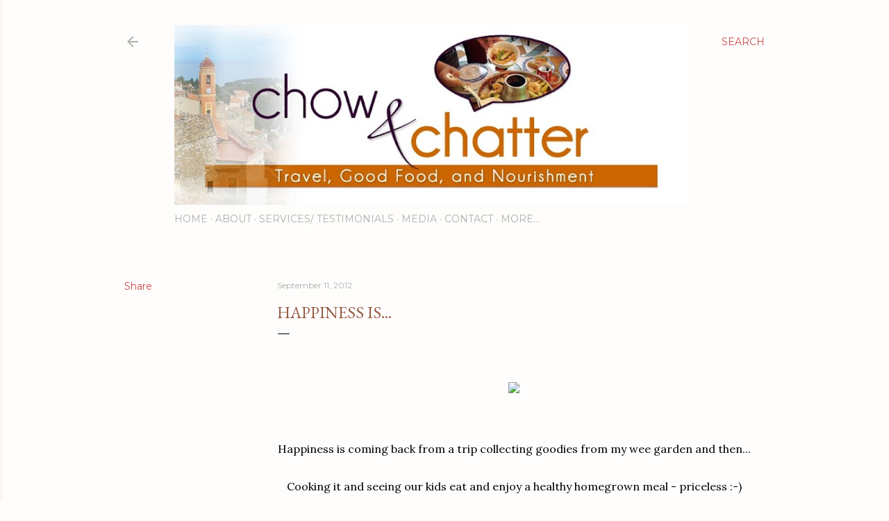

--- FILE ---
content_type: text/html; charset=UTF-8
request_url: http://www.chowandchatter.com/2012/09/happiness-is.html
body_size: 47064
content:
<!DOCTYPE html>
<html dir='ltr' lang='en'>
<head>
<meta content='width=device-width, initial-scale=1' name='viewport'/>
<title>Happiness is... </title>
<meta content='text/html; charset=UTF-8' http-equiv='Content-Type'/>
<!-- Chrome, Firefox OS and Opera -->
<meta content='#fffdfb' name='theme-color'/>
<!-- Windows Phone -->
<meta content='#fffdfb' name='msapplication-navbutton-color'/>
<meta content='blogger' name='generator'/>
<link href='http://www.chowandchatter.com/favicon.ico' rel='icon' type='image/x-icon'/>
<link href='http://www.chowandchatter.com/2012/09/happiness-is.html' rel='canonical'/>
<link rel="alternate" type="application/atom+xml" title="Chow and Chatter - Atom" href="http://www.chowandchatter.com/feeds/posts/default" />
<link rel="alternate" type="application/rss+xml" title="Chow and Chatter - RSS" href="http://www.chowandchatter.com/feeds/posts/default?alt=rss" />
<link rel="service.post" type="application/atom+xml" title="Chow and Chatter - Atom" href="https://www.blogger.com/feeds/6916730573684015784/posts/default" />

<link rel="alternate" type="application/atom+xml" title="Chow and Chatter - Atom" href="http://www.chowandchatter.com/feeds/2984091924585591799/comments/default" />
<!--Can't find substitution for tag [blog.ieCssRetrofitLinks]-->
<link href='http://photo.blogpressapp.com/photos/12/09/11/s_2422.jpg' rel='image_src'/>
<meta content='http://www.chowandchatter.com/2012/09/happiness-is.html' property='og:url'/>
<meta content='Happiness is... ' property='og:title'/>
<meta content='' property='og:description'/>
<meta content='https://lh3.googleusercontent.com/blogger_img_proxy/AEn0k_uMemg_dp4GR_E5aFRVbuSB6ea8XvDb2hLoDM_fmS3-X8ZcKnWZCgoy-mnl1SFNvUDVUyV5FbH8M5XqmKp4GUFR75I8MUlJCnX9o0vYTkvTP6tDHvwATC0oX48=w1200-h630-p-k-no-nu' property='og:image'/>
<style type='text/css'>@font-face{font-family:'EB Garamond';font-style:normal;font-weight:400;font-display:swap;src:url(//fonts.gstatic.com/s/ebgaramond/v32/SlGDmQSNjdsmc35JDF1K5E55YMjF_7DPuGi-6_RkCY9_WamXgHlIbvw.woff2)format('woff2');unicode-range:U+0460-052F,U+1C80-1C8A,U+20B4,U+2DE0-2DFF,U+A640-A69F,U+FE2E-FE2F;}@font-face{font-family:'EB Garamond';font-style:normal;font-weight:400;font-display:swap;src:url(//fonts.gstatic.com/s/ebgaramond/v32/SlGDmQSNjdsmc35JDF1K5E55YMjF_7DPuGi-6_RkAI9_WamXgHlIbvw.woff2)format('woff2');unicode-range:U+0301,U+0400-045F,U+0490-0491,U+04B0-04B1,U+2116;}@font-face{font-family:'EB Garamond';font-style:normal;font-weight:400;font-display:swap;src:url(//fonts.gstatic.com/s/ebgaramond/v32/SlGDmQSNjdsmc35JDF1K5E55YMjF_7DPuGi-6_RkCI9_WamXgHlIbvw.woff2)format('woff2');unicode-range:U+1F00-1FFF;}@font-face{font-family:'EB Garamond';font-style:normal;font-weight:400;font-display:swap;src:url(//fonts.gstatic.com/s/ebgaramond/v32/SlGDmQSNjdsmc35JDF1K5E55YMjF_7DPuGi-6_RkB49_WamXgHlIbvw.woff2)format('woff2');unicode-range:U+0370-0377,U+037A-037F,U+0384-038A,U+038C,U+038E-03A1,U+03A3-03FF;}@font-face{font-family:'EB Garamond';font-style:normal;font-weight:400;font-display:swap;src:url(//fonts.gstatic.com/s/ebgaramond/v32/SlGDmQSNjdsmc35JDF1K5E55YMjF_7DPuGi-6_RkC49_WamXgHlIbvw.woff2)format('woff2');unicode-range:U+0102-0103,U+0110-0111,U+0128-0129,U+0168-0169,U+01A0-01A1,U+01AF-01B0,U+0300-0301,U+0303-0304,U+0308-0309,U+0323,U+0329,U+1EA0-1EF9,U+20AB;}@font-face{font-family:'EB Garamond';font-style:normal;font-weight:400;font-display:swap;src:url(//fonts.gstatic.com/s/ebgaramond/v32/SlGDmQSNjdsmc35JDF1K5E55YMjF_7DPuGi-6_RkCo9_WamXgHlIbvw.woff2)format('woff2');unicode-range:U+0100-02BA,U+02BD-02C5,U+02C7-02CC,U+02CE-02D7,U+02DD-02FF,U+0304,U+0308,U+0329,U+1D00-1DBF,U+1E00-1E9F,U+1EF2-1EFF,U+2020,U+20A0-20AB,U+20AD-20C0,U+2113,U+2C60-2C7F,U+A720-A7FF;}@font-face{font-family:'EB Garamond';font-style:normal;font-weight:400;font-display:swap;src:url(//fonts.gstatic.com/s/ebgaramond/v32/SlGDmQSNjdsmc35JDF1K5E55YMjF_7DPuGi-6_RkBI9_WamXgHlI.woff2)format('woff2');unicode-range:U+0000-00FF,U+0131,U+0152-0153,U+02BB-02BC,U+02C6,U+02DA,U+02DC,U+0304,U+0308,U+0329,U+2000-206F,U+20AC,U+2122,U+2191,U+2193,U+2212,U+2215,U+FEFF,U+FFFD;}@font-face{font-family:'Lora';font-style:normal;font-weight:400;font-display:swap;src:url(//fonts.gstatic.com/s/lora/v37/0QI6MX1D_JOuGQbT0gvTJPa787weuxJMkq18ndeYxZ2JTg.woff2)format('woff2');unicode-range:U+0460-052F,U+1C80-1C8A,U+20B4,U+2DE0-2DFF,U+A640-A69F,U+FE2E-FE2F;}@font-face{font-family:'Lora';font-style:normal;font-weight:400;font-display:swap;src:url(//fonts.gstatic.com/s/lora/v37/0QI6MX1D_JOuGQbT0gvTJPa787weuxJFkq18ndeYxZ2JTg.woff2)format('woff2');unicode-range:U+0301,U+0400-045F,U+0490-0491,U+04B0-04B1,U+2116;}@font-face{font-family:'Lora';font-style:normal;font-weight:400;font-display:swap;src:url(//fonts.gstatic.com/s/lora/v37/0QI6MX1D_JOuGQbT0gvTJPa787weuxI9kq18ndeYxZ2JTg.woff2)format('woff2');unicode-range:U+0302-0303,U+0305,U+0307-0308,U+0310,U+0312,U+0315,U+031A,U+0326-0327,U+032C,U+032F-0330,U+0332-0333,U+0338,U+033A,U+0346,U+034D,U+0391-03A1,U+03A3-03A9,U+03B1-03C9,U+03D1,U+03D5-03D6,U+03F0-03F1,U+03F4-03F5,U+2016-2017,U+2034-2038,U+203C,U+2040,U+2043,U+2047,U+2050,U+2057,U+205F,U+2070-2071,U+2074-208E,U+2090-209C,U+20D0-20DC,U+20E1,U+20E5-20EF,U+2100-2112,U+2114-2115,U+2117-2121,U+2123-214F,U+2190,U+2192,U+2194-21AE,U+21B0-21E5,U+21F1-21F2,U+21F4-2211,U+2213-2214,U+2216-22FF,U+2308-230B,U+2310,U+2319,U+231C-2321,U+2336-237A,U+237C,U+2395,U+239B-23B7,U+23D0,U+23DC-23E1,U+2474-2475,U+25AF,U+25B3,U+25B7,U+25BD,U+25C1,U+25CA,U+25CC,U+25FB,U+266D-266F,U+27C0-27FF,U+2900-2AFF,U+2B0E-2B11,U+2B30-2B4C,U+2BFE,U+3030,U+FF5B,U+FF5D,U+1D400-1D7FF,U+1EE00-1EEFF;}@font-face{font-family:'Lora';font-style:normal;font-weight:400;font-display:swap;src:url(//fonts.gstatic.com/s/lora/v37/0QI6MX1D_JOuGQbT0gvTJPa787weuxIvkq18ndeYxZ2JTg.woff2)format('woff2');unicode-range:U+0001-000C,U+000E-001F,U+007F-009F,U+20DD-20E0,U+20E2-20E4,U+2150-218F,U+2190,U+2192,U+2194-2199,U+21AF,U+21E6-21F0,U+21F3,U+2218-2219,U+2299,U+22C4-22C6,U+2300-243F,U+2440-244A,U+2460-24FF,U+25A0-27BF,U+2800-28FF,U+2921-2922,U+2981,U+29BF,U+29EB,U+2B00-2BFF,U+4DC0-4DFF,U+FFF9-FFFB,U+10140-1018E,U+10190-1019C,U+101A0,U+101D0-101FD,U+102E0-102FB,U+10E60-10E7E,U+1D2C0-1D2D3,U+1D2E0-1D37F,U+1F000-1F0FF,U+1F100-1F1AD,U+1F1E6-1F1FF,U+1F30D-1F30F,U+1F315,U+1F31C,U+1F31E,U+1F320-1F32C,U+1F336,U+1F378,U+1F37D,U+1F382,U+1F393-1F39F,U+1F3A7-1F3A8,U+1F3AC-1F3AF,U+1F3C2,U+1F3C4-1F3C6,U+1F3CA-1F3CE,U+1F3D4-1F3E0,U+1F3ED,U+1F3F1-1F3F3,U+1F3F5-1F3F7,U+1F408,U+1F415,U+1F41F,U+1F426,U+1F43F,U+1F441-1F442,U+1F444,U+1F446-1F449,U+1F44C-1F44E,U+1F453,U+1F46A,U+1F47D,U+1F4A3,U+1F4B0,U+1F4B3,U+1F4B9,U+1F4BB,U+1F4BF,U+1F4C8-1F4CB,U+1F4D6,U+1F4DA,U+1F4DF,U+1F4E3-1F4E6,U+1F4EA-1F4ED,U+1F4F7,U+1F4F9-1F4FB,U+1F4FD-1F4FE,U+1F503,U+1F507-1F50B,U+1F50D,U+1F512-1F513,U+1F53E-1F54A,U+1F54F-1F5FA,U+1F610,U+1F650-1F67F,U+1F687,U+1F68D,U+1F691,U+1F694,U+1F698,U+1F6AD,U+1F6B2,U+1F6B9-1F6BA,U+1F6BC,U+1F6C6-1F6CF,U+1F6D3-1F6D7,U+1F6E0-1F6EA,U+1F6F0-1F6F3,U+1F6F7-1F6FC,U+1F700-1F7FF,U+1F800-1F80B,U+1F810-1F847,U+1F850-1F859,U+1F860-1F887,U+1F890-1F8AD,U+1F8B0-1F8BB,U+1F8C0-1F8C1,U+1F900-1F90B,U+1F93B,U+1F946,U+1F984,U+1F996,U+1F9E9,U+1FA00-1FA6F,U+1FA70-1FA7C,U+1FA80-1FA89,U+1FA8F-1FAC6,U+1FACE-1FADC,U+1FADF-1FAE9,U+1FAF0-1FAF8,U+1FB00-1FBFF;}@font-face{font-family:'Lora';font-style:normal;font-weight:400;font-display:swap;src:url(//fonts.gstatic.com/s/lora/v37/0QI6MX1D_JOuGQbT0gvTJPa787weuxJOkq18ndeYxZ2JTg.woff2)format('woff2');unicode-range:U+0102-0103,U+0110-0111,U+0128-0129,U+0168-0169,U+01A0-01A1,U+01AF-01B0,U+0300-0301,U+0303-0304,U+0308-0309,U+0323,U+0329,U+1EA0-1EF9,U+20AB;}@font-face{font-family:'Lora';font-style:normal;font-weight:400;font-display:swap;src:url(//fonts.gstatic.com/s/lora/v37/0QI6MX1D_JOuGQbT0gvTJPa787weuxJPkq18ndeYxZ2JTg.woff2)format('woff2');unicode-range:U+0100-02BA,U+02BD-02C5,U+02C7-02CC,U+02CE-02D7,U+02DD-02FF,U+0304,U+0308,U+0329,U+1D00-1DBF,U+1E00-1E9F,U+1EF2-1EFF,U+2020,U+20A0-20AB,U+20AD-20C0,U+2113,U+2C60-2C7F,U+A720-A7FF;}@font-face{font-family:'Lora';font-style:normal;font-weight:400;font-display:swap;src:url(//fonts.gstatic.com/s/lora/v37/0QI6MX1D_JOuGQbT0gvTJPa787weuxJBkq18ndeYxZ0.woff2)format('woff2');unicode-range:U+0000-00FF,U+0131,U+0152-0153,U+02BB-02BC,U+02C6,U+02DA,U+02DC,U+0304,U+0308,U+0329,U+2000-206F,U+20AC,U+2122,U+2191,U+2193,U+2212,U+2215,U+FEFF,U+FFFD;}@font-face{font-family:'Montserrat';font-style:normal;font-weight:400;font-display:swap;src:url(//fonts.gstatic.com/s/montserrat/v31/JTUSjIg1_i6t8kCHKm459WRhyyTh89ZNpQ.woff2)format('woff2');unicode-range:U+0460-052F,U+1C80-1C8A,U+20B4,U+2DE0-2DFF,U+A640-A69F,U+FE2E-FE2F;}@font-face{font-family:'Montserrat';font-style:normal;font-weight:400;font-display:swap;src:url(//fonts.gstatic.com/s/montserrat/v31/JTUSjIg1_i6t8kCHKm459W1hyyTh89ZNpQ.woff2)format('woff2');unicode-range:U+0301,U+0400-045F,U+0490-0491,U+04B0-04B1,U+2116;}@font-face{font-family:'Montserrat';font-style:normal;font-weight:400;font-display:swap;src:url(//fonts.gstatic.com/s/montserrat/v31/JTUSjIg1_i6t8kCHKm459WZhyyTh89ZNpQ.woff2)format('woff2');unicode-range:U+0102-0103,U+0110-0111,U+0128-0129,U+0168-0169,U+01A0-01A1,U+01AF-01B0,U+0300-0301,U+0303-0304,U+0308-0309,U+0323,U+0329,U+1EA0-1EF9,U+20AB;}@font-face{font-family:'Montserrat';font-style:normal;font-weight:400;font-display:swap;src:url(//fonts.gstatic.com/s/montserrat/v31/JTUSjIg1_i6t8kCHKm459WdhyyTh89ZNpQ.woff2)format('woff2');unicode-range:U+0100-02BA,U+02BD-02C5,U+02C7-02CC,U+02CE-02D7,U+02DD-02FF,U+0304,U+0308,U+0329,U+1D00-1DBF,U+1E00-1E9F,U+1EF2-1EFF,U+2020,U+20A0-20AB,U+20AD-20C0,U+2113,U+2C60-2C7F,U+A720-A7FF;}@font-face{font-family:'Montserrat';font-style:normal;font-weight:400;font-display:swap;src:url(//fonts.gstatic.com/s/montserrat/v31/JTUSjIg1_i6t8kCHKm459WlhyyTh89Y.woff2)format('woff2');unicode-range:U+0000-00FF,U+0131,U+0152-0153,U+02BB-02BC,U+02C6,U+02DA,U+02DC,U+0304,U+0308,U+0329,U+2000-206F,U+20AC,U+2122,U+2191,U+2193,U+2212,U+2215,U+FEFF,U+FFFD;}@font-face{font-family:'Montserrat';font-style:normal;font-weight:700;font-display:swap;src:url(//fonts.gstatic.com/s/montserrat/v31/JTUSjIg1_i6t8kCHKm459WRhyyTh89ZNpQ.woff2)format('woff2');unicode-range:U+0460-052F,U+1C80-1C8A,U+20B4,U+2DE0-2DFF,U+A640-A69F,U+FE2E-FE2F;}@font-face{font-family:'Montserrat';font-style:normal;font-weight:700;font-display:swap;src:url(//fonts.gstatic.com/s/montserrat/v31/JTUSjIg1_i6t8kCHKm459W1hyyTh89ZNpQ.woff2)format('woff2');unicode-range:U+0301,U+0400-045F,U+0490-0491,U+04B0-04B1,U+2116;}@font-face{font-family:'Montserrat';font-style:normal;font-weight:700;font-display:swap;src:url(//fonts.gstatic.com/s/montserrat/v31/JTUSjIg1_i6t8kCHKm459WZhyyTh89ZNpQ.woff2)format('woff2');unicode-range:U+0102-0103,U+0110-0111,U+0128-0129,U+0168-0169,U+01A0-01A1,U+01AF-01B0,U+0300-0301,U+0303-0304,U+0308-0309,U+0323,U+0329,U+1EA0-1EF9,U+20AB;}@font-face{font-family:'Montserrat';font-style:normal;font-weight:700;font-display:swap;src:url(//fonts.gstatic.com/s/montserrat/v31/JTUSjIg1_i6t8kCHKm459WdhyyTh89ZNpQ.woff2)format('woff2');unicode-range:U+0100-02BA,U+02BD-02C5,U+02C7-02CC,U+02CE-02D7,U+02DD-02FF,U+0304,U+0308,U+0329,U+1D00-1DBF,U+1E00-1E9F,U+1EF2-1EFF,U+2020,U+20A0-20AB,U+20AD-20C0,U+2113,U+2C60-2C7F,U+A720-A7FF;}@font-face{font-family:'Montserrat';font-style:normal;font-weight:700;font-display:swap;src:url(//fonts.gstatic.com/s/montserrat/v31/JTUSjIg1_i6t8kCHKm459WlhyyTh89Y.woff2)format('woff2');unicode-range:U+0000-00FF,U+0131,U+0152-0153,U+02BB-02BC,U+02C6,U+02DA,U+02DC,U+0304,U+0308,U+0329,U+2000-206F,U+20AC,U+2122,U+2191,U+2193,U+2212,U+2215,U+FEFF,U+FFFD;}</style>
<style id='page-skin-1' type='text/css'><!--
/*! normalize.css v3.0.1 | MIT License | git.io/normalize */html{font-family:sans-serif;-ms-text-size-adjust:100%;-webkit-text-size-adjust:100%}body{margin:0}article,aside,details,figcaption,figure,footer,header,hgroup,main,nav,section,summary{display:block}audio,canvas,progress,video{display:inline-block;vertical-align:baseline}audio:not([controls]){display:none;height:0}[hidden],template{display:none}a{background:transparent}a:active,a:hover{outline:0}abbr[title]{border-bottom:1px dotted}b,strong{font-weight:bold}dfn{font-style:italic}h1{font-size:2em;margin:.67em 0}mark{background:#ff0;color:#000}small{font-size:80%}sub,sup{font-size:75%;line-height:0;position:relative;vertical-align:baseline}sup{top:-0.5em}sub{bottom:-0.25em}img{border:0}svg:not(:root){overflow:hidden}figure{margin:1em 40px}hr{-moz-box-sizing:content-box;box-sizing:content-box;height:0}pre{overflow:auto}code,kbd,pre,samp{font-family:monospace,monospace;font-size:1em}button,input,optgroup,select,textarea{color:inherit;font:inherit;margin:0}button{overflow:visible}button,select{text-transform:none}button,html input[type="button"],input[type="reset"],input[type="submit"]{-webkit-appearance:button;cursor:pointer}button[disabled],html input[disabled]{cursor:default}button::-moz-focus-inner,input::-moz-focus-inner{border:0;padding:0}input{line-height:normal}input[type="checkbox"],input[type="radio"]{box-sizing:border-box;padding:0}input[type="number"]::-webkit-inner-spin-button,input[type="number"]::-webkit-outer-spin-button{height:auto}input[type="search"]{-webkit-appearance:textfield;-moz-box-sizing:content-box;-webkit-box-sizing:content-box;box-sizing:content-box}input[type="search"]::-webkit-search-cancel-button,input[type="search"]::-webkit-search-decoration{-webkit-appearance:none}fieldset{border:1px solid #c0c0c0;margin:0 2px;padding:.35em .625em .75em}legend{border:0;padding:0}textarea{overflow:auto}optgroup{font-weight:bold}table{border-collapse:collapse;border-spacing:0}td,th{padding:0}
/*!************************************************
* Blogger Template Style
* Name: Soho
**************************************************/
body{
overflow-wrap:break-word;
word-break:break-word;
word-wrap:break-word
}
.hidden{
display:none
}
.invisible{
visibility:hidden
}
.container::after,.float-container::after{
clear:both;
content:"";
display:table
}
.clearboth{
clear:both
}
#comments .comment .comment-actions,.subscribe-popup .FollowByEmail .follow-by-email-submit{
background:0 0;
border:0;
box-shadow:none;
color:#c84848;
cursor:pointer;
font-size:14px;
font-weight:700;
outline:0;
text-decoration:none;
text-transform:uppercase;
width:auto
}
.dim-overlay{
background-color:rgba(0,0,0,.54);
height:100vh;
left:0;
position:fixed;
top:0;
width:100%
}
#sharing-dim-overlay{
background-color:transparent
}
input::-ms-clear{
display:none
}
.blogger-logo,.svg-icon-24.blogger-logo{
fill:#ff9800;
opacity:1
}
.loading-spinner-large{
-webkit-animation:mspin-rotate 1.568s infinite linear;
animation:mspin-rotate 1.568s infinite linear;
height:48px;
overflow:hidden;
position:absolute;
width:48px;
z-index:200
}
.loading-spinner-large>div{
-webkit-animation:mspin-revrot 5332ms infinite steps(4);
animation:mspin-revrot 5332ms infinite steps(4)
}
.loading-spinner-large>div>div{
-webkit-animation:mspin-singlecolor-large-film 1333ms infinite steps(81);
animation:mspin-singlecolor-large-film 1333ms infinite steps(81);
background-size:100%;
height:48px;
width:3888px
}
.mspin-black-large>div>div,.mspin-grey_54-large>div>div{
background-image:url(https://www.blogblog.com/indie/mspin_black_large.svg)
}
.mspin-white-large>div>div{
background-image:url(https://www.blogblog.com/indie/mspin_white_large.svg)
}
.mspin-grey_54-large{
opacity:.54
}
@-webkit-keyframes mspin-singlecolor-large-film{
from{
-webkit-transform:translateX(0);
transform:translateX(0)
}
to{
-webkit-transform:translateX(-3888px);
transform:translateX(-3888px)
}
}
@keyframes mspin-singlecolor-large-film{
from{
-webkit-transform:translateX(0);
transform:translateX(0)
}
to{
-webkit-transform:translateX(-3888px);
transform:translateX(-3888px)
}
}
@-webkit-keyframes mspin-rotate{
from{
-webkit-transform:rotate(0);
transform:rotate(0)
}
to{
-webkit-transform:rotate(360deg);
transform:rotate(360deg)
}
}
@keyframes mspin-rotate{
from{
-webkit-transform:rotate(0);
transform:rotate(0)
}
to{
-webkit-transform:rotate(360deg);
transform:rotate(360deg)
}
}
@-webkit-keyframes mspin-revrot{
from{
-webkit-transform:rotate(0);
transform:rotate(0)
}
to{
-webkit-transform:rotate(-360deg);
transform:rotate(-360deg)
}
}
@keyframes mspin-revrot{
from{
-webkit-transform:rotate(0);
transform:rotate(0)
}
to{
-webkit-transform:rotate(-360deg);
transform:rotate(-360deg)
}
}
.skip-navigation{
background-color:#fff;
box-sizing:border-box;
color:#000;
display:block;
height:0;
left:0;
line-height:50px;
overflow:hidden;
padding-top:0;
position:fixed;
text-align:center;
top:0;
-webkit-transition:box-shadow .3s,height .3s,padding-top .3s;
transition:box-shadow .3s,height .3s,padding-top .3s;
width:100%;
z-index:900
}
.skip-navigation:focus{
box-shadow:0 4px 5px 0 rgba(0,0,0,.14),0 1px 10px 0 rgba(0,0,0,.12),0 2px 4px -1px rgba(0,0,0,.2);
height:50px
}
#main{
outline:0
}
.main-heading{
position:absolute;
clip:rect(1px,1px,1px,1px);
padding:0;
border:0;
height:1px;
width:1px;
overflow:hidden
}
.Attribution{
margin-top:1em;
text-align:center
}
.Attribution .blogger img,.Attribution .blogger svg{
vertical-align:bottom
}
.Attribution .blogger img{
margin-right:.5em
}
.Attribution div{
line-height:24px;
margin-top:.5em
}
.Attribution .copyright,.Attribution .image-attribution{
font-size:.7em;
margin-top:1.5em
}
.BLOG_mobile_video_class{
display:none
}
.bg-photo{
background-attachment:scroll!important
}
body .CSS_LIGHTBOX{
z-index:900
}
.extendable .show-less,.extendable .show-more{
border-color:#c84848;
color:#c84848;
margin-top:8px
}
.extendable .show-less.hidden,.extendable .show-more.hidden{
display:none
}
.inline-ad{
display:none;
max-width:100%;
overflow:hidden
}
.adsbygoogle{
display:block
}
#cookieChoiceInfo{
bottom:0;
top:auto
}
iframe.b-hbp-video{
border:0
}
.post-body img{
max-width:100%
}
.post-body iframe{
max-width:100%
}
.post-body a[imageanchor="1"]{
display:inline-block
}
.byline{
margin-right:1em
}
.byline:last-child{
margin-right:0
}
.link-copied-dialog{
max-width:520px;
outline:0
}
.link-copied-dialog .modal-dialog-buttons{
margin-top:8px
}
.link-copied-dialog .goog-buttonset-default{
background:0 0;
border:0
}
.link-copied-dialog .goog-buttonset-default:focus{
outline:0
}
.paging-control-container{
margin-bottom:16px
}
.paging-control-container .paging-control{
display:inline-block
}
.paging-control-container .comment-range-text::after,.paging-control-container .paging-control{
color:#c84848
}
.paging-control-container .comment-range-text,.paging-control-container .paging-control{
margin-right:8px
}
.paging-control-container .comment-range-text::after,.paging-control-container .paging-control::after{
content:"\b7";
cursor:default;
padding-left:8px;
pointer-events:none
}
.paging-control-container .comment-range-text:last-child::after,.paging-control-container .paging-control:last-child::after{
content:none
}
.byline.reactions iframe{
height:20px
}
.b-notification{
color:#000;
background-color:#fff;
border-bottom:solid 1px #000;
box-sizing:border-box;
padding:16px 32px;
text-align:center
}
.b-notification.visible{
-webkit-transition:margin-top .3s cubic-bezier(.4,0,.2,1);
transition:margin-top .3s cubic-bezier(.4,0,.2,1)
}
.b-notification.invisible{
position:absolute
}
.b-notification-close{
position:absolute;
right:8px;
top:8px
}
.no-posts-message{
line-height:40px;
text-align:center
}
@media screen and (max-width:1162px){
body.item-view .post-body a[imageanchor="1"][style*="float: left;"],body.item-view .post-body a[imageanchor="1"][style*="float: right;"]{
float:none!important;
clear:none!important
}
body.item-view .post-body a[imageanchor="1"] img{
display:block;
height:auto;
margin:0 auto
}
body.item-view .post-body>.separator:first-child>a[imageanchor="1"]:first-child{
margin-top:20px
}
.post-body a[imageanchor]{
display:block
}
body.item-view .post-body a[imageanchor="1"]{
margin-left:0!important;
margin-right:0!important
}
body.item-view .post-body a[imageanchor="1"]+a[imageanchor="1"]{
margin-top:16px
}
}
.item-control{
display:none
}
#comments{
border-top:1px dashed rgba(0,0,0,.54);
margin-top:20px;
padding:20px
}
#comments .comment-thread ol{
margin:0;
padding-left:0;
padding-left:0
}
#comments .comment .comment-replybox-single,#comments .comment-thread .comment-replies{
margin-left:60px
}
#comments .comment-thread .thread-count{
display:none
}
#comments .comment{
list-style-type:none;
padding:0 0 30px;
position:relative
}
#comments .comment .comment{
padding-bottom:8px
}
.comment .avatar-image-container{
position:absolute
}
.comment .avatar-image-container img{
border-radius:50%
}
.avatar-image-container svg,.comment .avatar-image-container .avatar-icon{
border-radius:50%;
border:solid 1px #000000;
box-sizing:border-box;
fill:#000000;
height:35px;
margin:0;
padding:7px;
width:35px
}
.comment .comment-block{
margin-top:10px;
margin-left:60px;
padding-bottom:0
}
#comments .comment-author-header-wrapper{
margin-left:40px
}
#comments .comment .thread-expanded .comment-block{
padding-bottom:20px
}
#comments .comment .comment-header .user,#comments .comment .comment-header .user a{
color:#000000;
font-style:normal;
font-weight:700
}
#comments .comment .comment-actions{
bottom:0;
margin-bottom:15px;
position:absolute
}
#comments .comment .comment-actions>*{
margin-right:8px
}
#comments .comment .comment-header .datetime{
bottom:0;
color:rgba(106,106,106,0.537);
display:inline-block;
font-size:13px;
font-style:italic;
margin-left:8px
}
#comments .comment .comment-footer .comment-timestamp a,#comments .comment .comment-header .datetime a{
color:rgba(106,106,106,0.537)
}
#comments .comment .comment-content,.comment .comment-body{
margin-top:12px;
word-break:break-word
}
.comment-body{
margin-bottom:12px
}
#comments.embed[data-num-comments="0"]{
border:0;
margin-top:0;
padding-top:0
}
#comments.embed[data-num-comments="0"] #comment-post-message,#comments.embed[data-num-comments="0"] div.comment-form>p,#comments.embed[data-num-comments="0"] p.comment-footer{
display:none
}
#comment-editor-src{
display:none
}
.comments .comments-content .loadmore.loaded{
max-height:0;
opacity:0;
overflow:hidden
}
.extendable .remaining-items{
height:0;
overflow:hidden;
-webkit-transition:height .3s cubic-bezier(.4,0,.2,1);
transition:height .3s cubic-bezier(.4,0,.2,1)
}
.extendable .remaining-items.expanded{
height:auto
}
.svg-icon-24,.svg-icon-24-button{
cursor:pointer;
height:24px;
width:24px;
min-width:24px
}
.touch-icon{
margin:-12px;
padding:12px
}
.touch-icon:active,.touch-icon:focus{
background-color:rgba(153,153,153,.4);
border-radius:50%
}
svg:not(:root).touch-icon{
overflow:visible
}
html[dir=rtl] .rtl-reversible-icon{
-webkit-transform:scaleX(-1);
-ms-transform:scaleX(-1);
transform:scaleX(-1)
}
.svg-icon-24-button,.touch-icon-button{
background:0 0;
border:0;
margin:0;
outline:0;
padding:0
}
.touch-icon-button .touch-icon:active,.touch-icon-button .touch-icon:focus{
background-color:transparent
}
.touch-icon-button:active .touch-icon,.touch-icon-button:focus .touch-icon{
background-color:rgba(153,153,153,.4);
border-radius:50%
}
.Profile .default-avatar-wrapper .avatar-icon{
border-radius:50%;
border:solid 1px #000000;
box-sizing:border-box;
fill:#000000;
margin:0
}
.Profile .individual .default-avatar-wrapper .avatar-icon{
padding:25px
}
.Profile .individual .avatar-icon,.Profile .individual .profile-img{
height:120px;
width:120px
}
.Profile .team .default-avatar-wrapper .avatar-icon{
padding:8px
}
.Profile .team .avatar-icon,.Profile .team .default-avatar-wrapper,.Profile .team .profile-img{
height:40px;
width:40px
}
.snippet-container{
margin:0;
position:relative;
overflow:hidden
}
.snippet-fade{
bottom:0;
box-sizing:border-box;
position:absolute;
width:96px
}
.snippet-fade{
right:0
}
.snippet-fade:after{
content:"\2026"
}
.snippet-fade:after{
float:right
}
.centered-top-container.sticky{
left:0;
position:fixed;
right:0;
top:0;
width:auto;
z-index:50;
-webkit-transition-property:opacity,-webkit-transform;
transition-property:opacity,-webkit-transform;
transition-property:transform,opacity;
transition-property:transform,opacity,-webkit-transform;
-webkit-transition-duration:.2s;
transition-duration:.2s;
-webkit-transition-timing-function:cubic-bezier(.4,0,.2,1);
transition-timing-function:cubic-bezier(.4,0,.2,1)
}
.centered-top-placeholder{
display:none
}
.collapsed-header .centered-top-placeholder{
display:block
}
.centered-top-container .Header .replaced h1,.centered-top-placeholder .Header .replaced h1{
display:none
}
.centered-top-container.sticky .Header .replaced h1{
display:block
}
.centered-top-container.sticky .Header .header-widget{
background:0 0
}
.centered-top-container.sticky .Header .header-image-wrapper{
display:none
}
.centered-top-container img,.centered-top-placeholder img{
max-width:100%
}
.collapsible{
-webkit-transition:height .3s cubic-bezier(.4,0,.2,1);
transition:height .3s cubic-bezier(.4,0,.2,1)
}
.collapsible,.collapsible>summary{
display:block;
overflow:hidden
}
.collapsible>:not(summary){
display:none
}
.collapsible[open]>:not(summary){
display:block
}
.collapsible:focus,.collapsible>summary:focus{
outline:0
}
.collapsible>summary{
cursor:pointer;
display:block;
padding:0
}
.collapsible:focus>summary,.collapsible>summary:focus{
background-color:transparent
}
.collapsible>summary::-webkit-details-marker{
display:none
}
.collapsible-title{
-webkit-box-align:center;
-webkit-align-items:center;
-ms-flex-align:center;
align-items:center;
display:-webkit-box;
display:-webkit-flex;
display:-ms-flexbox;
display:flex
}
.collapsible-title .title{
-webkit-box-flex:1;
-webkit-flex:1 1 auto;
-ms-flex:1 1 auto;
flex:1 1 auto;
-webkit-box-ordinal-group:1;
-webkit-order:0;
-ms-flex-order:0;
order:0;
overflow:hidden;
text-overflow:ellipsis;
white-space:nowrap
}
.collapsible-title .chevron-down,.collapsible[open] .collapsible-title .chevron-up{
display:block
}
.collapsible-title .chevron-up,.collapsible[open] .collapsible-title .chevron-down{
display:none
}
.flat-button{
cursor:pointer;
display:inline-block;
font-weight:700;
text-transform:uppercase;
border-radius:2px;
padding:8px;
margin:-8px
}
.flat-icon-button{
background:0 0;
border:0;
margin:0;
outline:0;
padding:0;
margin:-12px;
padding:12px;
cursor:pointer;
box-sizing:content-box;
display:inline-block;
line-height:0
}
.flat-icon-button,.flat-icon-button .splash-wrapper{
border-radius:50%
}
.flat-icon-button .splash.animate{
-webkit-animation-duration:.3s;
animation-duration:.3s
}
.overflowable-container{
max-height:28px;
overflow:hidden;
position:relative
}
.overflow-button{
cursor:pointer
}
#overflowable-dim-overlay{
background:0 0
}
.overflow-popup{
box-shadow:0 2px 2px 0 rgba(0,0,0,.14),0 3px 1px -2px rgba(0,0,0,.2),0 1px 5px 0 rgba(0,0,0,.12);
background-color:#fffdfb;
left:0;
max-width:calc(100% - 32px);
position:absolute;
top:0;
visibility:hidden;
z-index:101
}
.overflow-popup ul{
list-style:none
}
.overflow-popup .tabs li,.overflow-popup li{
display:block;
height:auto
}
.overflow-popup .tabs li{
padding-left:0;
padding-right:0
}
.overflow-button.hidden,.overflow-popup .tabs li.hidden,.overflow-popup li.hidden{
display:none
}
.search{
display:-webkit-box;
display:-webkit-flex;
display:-ms-flexbox;
display:flex;
line-height:24px;
width:24px
}
.search.focused{
width:100%
}
.search.focused .section{
width:100%
}
.search form{
z-index:101
}
.search h3{
display:none
}
.search form{
display:-webkit-box;
display:-webkit-flex;
display:-ms-flexbox;
display:flex;
-webkit-box-flex:1;
-webkit-flex:1 0 0;
-ms-flex:1 0 0px;
flex:1 0 0;
border-bottom:solid 1px transparent;
padding-bottom:8px
}
.search form>*{
display:none
}
.search.focused form>*{
display:block
}
.search .search-input label{
display:none
}
.centered-top-placeholder.cloned .search form{
z-index:30
}
.search.focused form{
border-color:rgba(106,106,106,0.537);
position:relative;
width:auto
}
.collapsed-header .centered-top-container .search.focused form{
border-bottom-color:transparent
}
.search-expand{
-webkit-box-flex:0;
-webkit-flex:0 0 auto;
-ms-flex:0 0 auto;
flex:0 0 auto
}
.search-expand-text{
display:none
}
.search-close{
display:inline;
vertical-align:middle
}
.search-input{
-webkit-box-flex:1;
-webkit-flex:1 0 1px;
-ms-flex:1 0 1px;
flex:1 0 1px
}
.search-input input{
background:0 0;
border:0;
box-sizing:border-box;
color:rgba(106,106,106,0.537);
display:inline-block;
outline:0;
width:calc(100% - 48px)
}
.search-input input.no-cursor{
color:transparent;
text-shadow:0 0 0 rgba(106,106,106,0.537)
}
.collapsed-header .centered-top-container .search-action,.collapsed-header .centered-top-container .search-input input{
color:rgba(106,106,106,0.537)
}
.collapsed-header .centered-top-container .search-input input.no-cursor{
color:transparent;
text-shadow:0 0 0 rgba(106,106,106,0.537)
}
.collapsed-header .centered-top-container .search-input input.no-cursor:focus,.search-input input.no-cursor:focus{
outline:0
}
.search-focused>*{
visibility:hidden
}
.search-focused .search,.search-focused .search-icon{
visibility:visible
}
.search.focused .search-action{
display:block
}
.search.focused .search-action:disabled{
opacity:.3
}
.widget.Sharing .sharing-button{
display:none
}
.widget.Sharing .sharing-buttons li{
padding:0
}
.widget.Sharing .sharing-buttons li span{
display:none
}
.post-share-buttons{
position:relative
}
.centered-bottom .share-buttons .svg-icon-24,.share-buttons .svg-icon-24{
fill:#000000
}
.sharing-open.touch-icon-button:active .touch-icon,.sharing-open.touch-icon-button:focus .touch-icon{
background-color:transparent
}
.share-buttons{
background-color:#fffdfb;
border-radius:2px;
box-shadow:0 2px 2px 0 rgba(0,0,0,.14),0 3px 1px -2px rgba(0,0,0,.2),0 1px 5px 0 rgba(0,0,0,.12);
color:#000000;
list-style:none;
margin:0;
padding:8px 0;
position:absolute;
top:-11px;
min-width:200px;
z-index:101
}
.share-buttons.hidden{
display:none
}
.sharing-button{
background:0 0;
border:0;
margin:0;
outline:0;
padding:0;
cursor:pointer
}
.share-buttons li{
margin:0;
height:48px
}
.share-buttons li:last-child{
margin-bottom:0
}
.share-buttons li .sharing-platform-button{
box-sizing:border-box;
cursor:pointer;
display:block;
height:100%;
margin-bottom:0;
padding:0 16px;
position:relative;
width:100%
}
.share-buttons li .sharing-platform-button:focus,.share-buttons li .sharing-platform-button:hover{
background-color:rgba(128,128,128,.1);
outline:0
}
.share-buttons li svg[class*=" sharing-"],.share-buttons li svg[class^=sharing-]{
position:absolute;
top:10px
}
.share-buttons li span.sharing-platform-button{
position:relative;
top:0
}
.share-buttons li .platform-sharing-text{
display:block;
font-size:16px;
line-height:48px;
white-space:nowrap
}
.share-buttons li .platform-sharing-text{
margin-left:56px
}
.sidebar-container{
background-color:#f7f7f7;
max-width:284px;
overflow-y:auto;
-webkit-transition-property:-webkit-transform;
transition-property:-webkit-transform;
transition-property:transform;
transition-property:transform,-webkit-transform;
-webkit-transition-duration:.3s;
transition-duration:.3s;
-webkit-transition-timing-function:cubic-bezier(0,0,.2,1);
transition-timing-function:cubic-bezier(0,0,.2,1);
width:284px;
z-index:101;
-webkit-overflow-scrolling:touch
}
.sidebar-container .navigation{
line-height:0;
padding:16px
}
.sidebar-container .sidebar-back{
cursor:pointer
}
.sidebar-container .widget{
background:0 0;
margin:0 16px;
padding:16px 0
}
.sidebar-container .widget .title{
color:rgba(106,106,106,0.537);
margin:0
}
.sidebar-container .widget ul{
list-style:none;
margin:0;
padding:0
}
.sidebar-container .widget ul ul{
margin-left:1em
}
.sidebar-container .widget li{
font-size:16px;
line-height:normal
}
.sidebar-container .widget+.widget{
border-top:1px dashed rgba(106,106,106,0.537)
}
.BlogArchive li{
margin:16px 0
}
.BlogArchive li:last-child{
margin-bottom:0
}
.Label li a{
display:inline-block
}
.BlogArchive .post-count,.Label .label-count{
float:right;
margin-left:.25em
}
.BlogArchive .post-count::before,.Label .label-count::before{
content:"("
}
.BlogArchive .post-count::after,.Label .label-count::after{
content:")"
}
.widget.Translate .skiptranslate>div{
display:block!important
}
.widget.Profile .profile-link{
display:-webkit-box;
display:-webkit-flex;
display:-ms-flexbox;
display:flex
}
.widget.Profile .team-member .default-avatar-wrapper,.widget.Profile .team-member .profile-img{
-webkit-box-flex:0;
-webkit-flex:0 0 auto;
-ms-flex:0 0 auto;
flex:0 0 auto;
margin-right:1em
}
.widget.Profile .individual .profile-link{
-webkit-box-orient:vertical;
-webkit-box-direction:normal;
-webkit-flex-direction:column;
-ms-flex-direction:column;
flex-direction:column
}
.widget.Profile .team .profile-link .profile-name{
-webkit-align-self:center;
-ms-flex-item-align:center;
align-self:center;
display:block;
-webkit-box-flex:1;
-webkit-flex:1 1 auto;
-ms-flex:1 1 auto;
flex:1 1 auto
}
.dim-overlay{
background-color:rgba(0,0,0,.54);
z-index:100
}
body.sidebar-visible{
overflow-y:hidden
}
@media screen and (max-width:1439px){
.sidebar-container{
bottom:0;
position:fixed;
top:0;
left:0;
right:auto
}
.sidebar-container.sidebar-invisible{
-webkit-transition-timing-function:cubic-bezier(.4,0,.6,1);
transition-timing-function:cubic-bezier(.4,0,.6,1)
}
html[dir=ltr] .sidebar-container.sidebar-invisible{
-webkit-transform:translateX(-284px);
-ms-transform:translateX(-284px);
transform:translateX(-284px)
}
html[dir=rtl] .sidebar-container.sidebar-invisible{
-webkit-transform:translateX(284px);
-ms-transform:translateX(284px);
transform:translateX(284px)
}
}
@media screen and (min-width:1440px){
.sidebar-container{
position:absolute;
top:0;
left:0;
right:auto
}
.sidebar-container .navigation{
display:none
}
}
.dialog{
box-shadow:0 2px 2px 0 rgba(0,0,0,.14),0 3px 1px -2px rgba(0,0,0,.2),0 1px 5px 0 rgba(0,0,0,.12);
background:#fffdfb;
box-sizing:border-box;
color:#000000;
padding:30px;
position:fixed;
text-align:center;
width:calc(100% - 24px);
z-index:101
}
.dialog input[type=email],.dialog input[type=text]{
background-color:transparent;
border:0;
border-bottom:solid 1px rgba(0,0,0,.12);
color:#000000;
display:block;
font-family:EB Garamond, serif;
font-size:16px;
line-height:24px;
margin:auto;
padding-bottom:7px;
outline:0;
text-align:center;
width:100%
}
.dialog input[type=email]::-webkit-input-placeholder,.dialog input[type=text]::-webkit-input-placeholder{
color:#000000
}
.dialog input[type=email]::-moz-placeholder,.dialog input[type=text]::-moz-placeholder{
color:#000000
}
.dialog input[type=email]:-ms-input-placeholder,.dialog input[type=text]:-ms-input-placeholder{
color:#000000
}
.dialog input[type=email]::-ms-input-placeholder,.dialog input[type=text]::-ms-input-placeholder{
color:#000000
}
.dialog input[type=email]::placeholder,.dialog input[type=text]::placeholder{
color:#000000
}
.dialog input[type=email]:focus,.dialog input[type=text]:focus{
border-bottom:solid 2px #c84848;
padding-bottom:6px
}
.dialog input.no-cursor{
color:transparent;
text-shadow:0 0 0 #000000
}
.dialog input.no-cursor:focus{
outline:0
}
.dialog input.no-cursor:focus{
outline:0
}
.dialog input[type=submit]{
font-family:EB Garamond, serif
}
.dialog .goog-buttonset-default{
color:#c84848
}
.subscribe-popup{
max-width:364px
}
.subscribe-popup h3{
color:#935943;
font-size:1.8em;
margin-top:0
}
.subscribe-popup .FollowByEmail h3{
display:none
}
.subscribe-popup .FollowByEmail .follow-by-email-submit{
color:#c84848;
display:inline-block;
margin:0 auto;
margin-top:24px;
width:auto;
white-space:normal
}
.subscribe-popup .FollowByEmail .follow-by-email-submit:disabled{
cursor:default;
opacity:.3
}
@media (max-width:800px){
.blog-name div.widget.Subscribe{
margin-bottom:16px
}
body.item-view .blog-name div.widget.Subscribe{
margin:8px auto 16px auto;
width:100%
}
}
body#layout .bg-photo,body#layout .bg-photo-overlay{
display:none
}
body#layout .page_body{
padding:0;
position:relative;
top:0
}
body#layout .page{
display:inline-block;
left:inherit;
position:relative;
vertical-align:top;
width:540px
}
body#layout .centered{
max-width:954px
}
body#layout .navigation{
display:none
}
body#layout .sidebar-container{
display:inline-block;
width:40%
}
body#layout .hamburger-menu,body#layout .search{
display:none
}
body{
background-color:#fffdfb;
color:#000000;
font:normal 400 20px EB Garamond, serif;
height:100%;
margin:0;
min-height:100vh
}
h1,h2,h3,h4,h5,h6{
font-weight:400
}
a{
color:#c84848;
text-decoration:none
}
.dim-overlay{
z-index:100
}
body.sidebar-visible .page_body{
overflow-y:scroll
}
.widget .title{
color:rgba(106,106,106,0.537);
font:normal 400 12px Montserrat, sans-serif
}
.extendable .show-less,.extendable .show-more{
color:#c84848;
font:normal 400 12px Montserrat, sans-serif;
margin:12px -8px 0 -8px;
text-transform:uppercase
}
.footer .widget,.main .widget{
margin:50px 0
}
.main .widget .title{
text-transform:uppercase
}
.inline-ad{
display:block;
margin-top:50px
}
.adsbygoogle{
text-align:center
}
.page_body{
display:-webkit-box;
display:-webkit-flex;
display:-ms-flexbox;
display:flex;
-webkit-box-orient:vertical;
-webkit-box-direction:normal;
-webkit-flex-direction:column;
-ms-flex-direction:column;
flex-direction:column;
min-height:100vh;
position:relative;
z-index:20
}
.page_body>*{
-webkit-box-flex:0;
-webkit-flex:0 0 auto;
-ms-flex:0 0 auto;
flex:0 0 auto
}
.page_body>#footer{
margin-top:auto
}
.centered-bottom,.centered-top{
margin:0 32px;
max-width:100%
}
.centered-top{
padding-bottom:12px;
padding-top:12px
}
.sticky .centered-top{
padding-bottom:0;
padding-top:0
}
.centered-top-container,.centered-top-placeholder{
background:#fffdfb
}
.centered-top{
display:-webkit-box;
display:-webkit-flex;
display:-ms-flexbox;
display:flex;
-webkit-flex-wrap:wrap;
-ms-flex-wrap:wrap;
flex-wrap:wrap;
-webkit-box-pack:justify;
-webkit-justify-content:space-between;
-ms-flex-pack:justify;
justify-content:space-between;
position:relative
}
.sticky .centered-top{
-webkit-flex-wrap:nowrap;
-ms-flex-wrap:nowrap;
flex-wrap:nowrap
}
.centered-top-container .svg-icon-24,.centered-top-placeholder .svg-icon-24{
fill:rgba(106,106,106,0.537)
}
.back-button-container,.hamburger-menu-container{
-webkit-box-flex:0;
-webkit-flex:0 0 auto;
-ms-flex:0 0 auto;
flex:0 0 auto;
height:48px;
-webkit-box-ordinal-group:2;
-webkit-order:1;
-ms-flex-order:1;
order:1
}
.sticky .back-button-container,.sticky .hamburger-menu-container{
-webkit-box-ordinal-group:2;
-webkit-order:1;
-ms-flex-order:1;
order:1
}
.back-button,.hamburger-menu,.search-expand-icon{
cursor:pointer;
margin-top:0
}
.search{
-webkit-box-align:start;
-webkit-align-items:flex-start;
-ms-flex-align:start;
align-items:flex-start;
-webkit-box-flex:0;
-webkit-flex:0 0 auto;
-ms-flex:0 0 auto;
flex:0 0 auto;
height:48px;
margin-left:24px;
-webkit-box-ordinal-group:4;
-webkit-order:3;
-ms-flex-order:3;
order:3
}
.search,.search.focused{
width:auto
}
.search.focused{
position:static
}
.sticky .search{
display:none;
-webkit-box-ordinal-group:5;
-webkit-order:4;
-ms-flex-order:4;
order:4
}
.search .section{
right:0;
margin-top:12px;
position:absolute;
top:12px;
width:0
}
.sticky .search .section{
top:0
}
.search-expand{
background:0 0;
border:0;
margin:0;
outline:0;
padding:0;
color:#c84848;
cursor:pointer;
-webkit-box-flex:0;
-webkit-flex:0 0 auto;
-ms-flex:0 0 auto;
flex:0 0 auto;
font:normal 400 12px Montserrat, sans-serif;
text-transform:uppercase;
word-break:normal
}
.search.focused .search-expand{
visibility:hidden
}
.search .dim-overlay{
background:0 0
}
.search.focused .section{
max-width:400px
}
.search.focused form{
border-color:rgba(106,106,106,0.537);
height:24px
}
.search.focused .search-input{
display:-webkit-box;
display:-webkit-flex;
display:-ms-flexbox;
display:flex;
-webkit-box-flex:1;
-webkit-flex:1 1 auto;
-ms-flex:1 1 auto;
flex:1 1 auto
}
.search-input input{
-webkit-box-flex:1;
-webkit-flex:1 1 auto;
-ms-flex:1 1 auto;
flex:1 1 auto;
font:normal 400 16px Montserrat, sans-serif
}
.search input[type=submit]{
display:none
}
.subscribe-section-container{
-webkit-box-flex:1;
-webkit-flex:1 0 auto;
-ms-flex:1 0 auto;
flex:1 0 auto;
margin-left:24px;
-webkit-box-ordinal-group:3;
-webkit-order:2;
-ms-flex-order:2;
order:2;
text-align:right
}
.sticky .subscribe-section-container{
-webkit-box-flex:0;
-webkit-flex:0 0 auto;
-ms-flex:0 0 auto;
flex:0 0 auto;
-webkit-box-ordinal-group:4;
-webkit-order:3;
-ms-flex-order:3;
order:3
}
.subscribe-button{
background:0 0;
border:0;
margin:0;
outline:0;
padding:0;
color:#c84848;
cursor:pointer;
display:inline-block;
font:normal 400 12px Montserrat, sans-serif;
line-height:48px;
margin:0;
text-transform:uppercase;
word-break:normal
}
.subscribe-popup h3{
color:rgba(106,106,106,0.537);
font:normal 400 12px Montserrat, sans-serif;
margin-bottom:24px;
text-transform:uppercase
}
.subscribe-popup div.widget.FollowByEmail .follow-by-email-address{
color:#000000;
font:normal 400 12px Montserrat, sans-serif
}
.subscribe-popup div.widget.FollowByEmail .follow-by-email-submit{
color:#c84848;
font:normal 400 12px Montserrat, sans-serif;
margin-top:24px;
text-transform:uppercase
}
.blog-name{
-webkit-box-flex:1;
-webkit-flex:1 1 100%;
-ms-flex:1 1 100%;
flex:1 1 100%;
-webkit-box-ordinal-group:5;
-webkit-order:4;
-ms-flex-order:4;
order:4;
overflow:hidden
}
.sticky .blog-name{
-webkit-box-flex:1;
-webkit-flex:1 1 auto;
-ms-flex:1 1 auto;
flex:1 1 auto;
margin:0 12px;
-webkit-box-ordinal-group:3;
-webkit-order:2;
-ms-flex-order:2;
order:2
}
body.search-view .centered-top.search-focused .blog-name{
display:none
}
.widget.Header h1{
font:normal 400 18px EB Garamond, serif;
margin:0;
text-transform:uppercase
}
.widget.Header h1,.widget.Header h1 a{
color:#935943
}
.widget.Header p{
color:rgba(106,106,106,0.537);
font:normal 400 12px Montserrat, sans-serif;
line-height:1.7
}
.sticky .widget.Header h1{
font-size:16px;
line-height:48px;
overflow:hidden;
overflow-wrap:normal;
text-overflow:ellipsis;
white-space:nowrap;
word-wrap:normal
}
.sticky .widget.Header p{
display:none
}
.sticky{
box-shadow:0 1px 3px rgba(106,106,106,0.098)
}
#page_list_top .widget.PageList{
font:normal 400 14px Montserrat, sans-serif;
line-height:28px
}
#page_list_top .widget.PageList .title{
display:none
}
#page_list_top .widget.PageList .overflowable-contents{
overflow:hidden
}
#page_list_top .widget.PageList .overflowable-contents ul{
list-style:none;
margin:0;
padding:0
}
#page_list_top .widget.PageList .overflow-popup ul{
list-style:none;
margin:0;
padding:0 20px
}
#page_list_top .widget.PageList .overflowable-contents li{
display:inline-block
}
#page_list_top .widget.PageList .overflowable-contents li.hidden{
display:none
}
#page_list_top .widget.PageList .overflowable-contents li:not(:first-child):before{
color:rgba(106,106,106,0.537);
content:"\b7"
}
#page_list_top .widget.PageList .overflow-button a,#page_list_top .widget.PageList .overflow-popup li a,#page_list_top .widget.PageList .overflowable-contents li a{
color:rgba(106,106,106,0.537);
font:normal 400 14px Montserrat, sans-serif;
line-height:28px;
text-transform:uppercase
}
#page_list_top .widget.PageList .overflow-popup li.selected a,#page_list_top .widget.PageList .overflowable-contents li.selected a{
color:rgba(106,106,106,0.537);
font:normal 700 14px Montserrat, sans-serif;
line-height:28px
}
#page_list_top .widget.PageList .overflow-button{
display:inline
}
.sticky #page_list_top{
display:none
}
body.homepage-view .hero-image.has-image{
background:#fffdfb url(none) repeat scroll bottom center;
background-attachment:scroll;
background-color:#fffdfb;
background-size:cover;
height:62.5vw;
max-height:75vh;
min-height:200px;
width:100%
}
.post-filter-message{
background-color:#f7dfdf;
color:rgba(106,106,106,0.537);
display:-webkit-box;
display:-webkit-flex;
display:-ms-flexbox;
display:flex;
-webkit-flex-wrap:wrap;
-ms-flex-wrap:wrap;
flex-wrap:wrap;
font:normal 400 12px Montserrat, sans-serif;
-webkit-box-pack:justify;
-webkit-justify-content:space-between;
-ms-flex-pack:justify;
justify-content:space-between;
margin-top:50px;
padding:18px
}
.post-filter-message .message-container{
-webkit-box-flex:1;
-webkit-flex:1 1 auto;
-ms-flex:1 1 auto;
flex:1 1 auto;
min-width:0
}
.post-filter-message .home-link-container{
-webkit-box-flex:0;
-webkit-flex:0 0 auto;
-ms-flex:0 0 auto;
flex:0 0 auto
}
.post-filter-message .search-label,.post-filter-message .search-query{
color:rgba(106,106,106,0.867);
font:normal 700 12px Montserrat, sans-serif;
text-transform:uppercase
}
.post-filter-message .home-link,.post-filter-message .home-link a{
color:#c84848;
font:normal 700 12px Montserrat, sans-serif;
text-transform:uppercase
}
.widget.FeaturedPost .thumb.hero-thumb{
background-position:center;
background-size:cover;
height:360px
}
.widget.FeaturedPost .featured-post-snippet:before{
content:"\2014"
}
.snippet-container,.snippet-fade{
font:normal 400 14px Lora, serif;
line-height:23.8px
}
.snippet-container{
max-height:166.6px;
overflow:hidden
}
.snippet-fade{
background:-webkit-linear-gradient(left,#fffdfb 0,#fffdfb 20%,rgba(255, 253, 251, 0) 100%);
background:linear-gradient(to left,#fffdfb 0,#fffdfb 20%,rgba(255, 253, 251, 0) 100%);
color:#000000
}
.post-sidebar{
display:none
}
.widget.Blog .blog-posts .post-outer-container{
width:100%
}
.no-posts{
text-align:center
}
body.feed-view .widget.Blog .blog-posts .post-outer-container,body.item-view .widget.Blog .blog-posts .post-outer{
margin-bottom:50px
}
.widget.Blog .post.no-featured-image,.widget.PopularPosts .post.no-featured-image{
background-color:#f7dfdf;
padding:30px
}
.widget.Blog .post>.post-share-buttons-top{
right:0;
position:absolute;
top:0
}
.widget.Blog .post>.post-share-buttons-bottom{
bottom:0;
right:0;
position:absolute
}
.blog-pager{
text-align:right
}
.blog-pager a{
color:#c84848;
font:normal 400 12px Montserrat, sans-serif;
text-transform:uppercase
}
.blog-pager .blog-pager-newer-link,.blog-pager .home-link{
display:none
}
.post-title{
font:normal 400 20px EB Garamond, serif;
margin:0;
text-transform:uppercase
}
.post-title,.post-title a{
color:#935943
}
.post.no-featured-image .post-title,.post.no-featured-image .post-title a{
color:#000000
}
body.item-view .post-body-container:before{
content:"\2014"
}
.post-body{
color:#000000;
font:normal 400 14px Lora, serif;
line-height:1.7
}
.post-body blockquote{
color:#000000;
font:normal 400 16px Montserrat, sans-serif;
line-height:1.7;
margin-left:0;
margin-right:0
}
.post-body img{
height:auto;
max-width:100%
}
.post-body .tr-caption{
color:#000000;
font:normal 400 12px Montserrat, sans-serif;
line-height:1.7
}
.snippet-thumbnail{
position:relative
}
.snippet-thumbnail .post-header{
background:#fffdfb;
bottom:0;
margin-bottom:0;
padding-right:15px;
padding-bottom:5px;
padding-top:5px;
position:absolute
}
.snippet-thumbnail img{
width:100%
}
.post-footer,.post-header{
margin:8px 0
}
body.item-view .widget.Blog .post-header{
margin:0 0 16px 0
}
body.item-view .widget.Blog .post-footer{
margin:50px 0 0 0
}
.widget.FeaturedPost .post-footer{
display:-webkit-box;
display:-webkit-flex;
display:-ms-flexbox;
display:flex;
-webkit-flex-wrap:wrap;
-ms-flex-wrap:wrap;
flex-wrap:wrap;
-webkit-box-pack:justify;
-webkit-justify-content:space-between;
-ms-flex-pack:justify;
justify-content:space-between
}
.widget.FeaturedPost .post-footer>*{
-webkit-box-flex:0;
-webkit-flex:0 1 auto;
-ms-flex:0 1 auto;
flex:0 1 auto
}
.widget.FeaturedPost .post-footer,.widget.FeaturedPost .post-footer a,.widget.FeaturedPost .post-footer button{
line-height:1.7
}
.jump-link{
margin:-8px
}
.post-header,.post-header a,.post-header button{
color:rgba(106,106,106,0.537);
font:normal 400 12px Montserrat, sans-serif
}
.post.no-featured-image .post-header,.post.no-featured-image .post-header a,.post.no-featured-image .post-header button{
color:rgba(106,106,106,0.537)
}
.post-footer,.post-footer a,.post-footer button{
color:#c84848;
font:normal 400 12px Montserrat, sans-serif
}
.post.no-featured-image .post-footer,.post.no-featured-image .post-footer a,.post.no-featured-image .post-footer button{
color:#c84848
}
body.item-view .post-footer-line{
line-height:2.3
}
.byline{
display:inline-block
}
.byline .flat-button{
text-transform:none
}
.post-header .byline:not(:last-child):after{
content:"\b7"
}
.post-header .byline:not(:last-child){
margin-right:0
}
.byline.post-labels a{
display:inline-block;
word-break:break-all
}
.byline.post-labels a:not(:last-child):after{
content:","
}
.byline.reactions .reactions-label{
line-height:22px;
vertical-align:top
}
.post-share-buttons{
margin-left:0
}
.share-buttons{
background-color:#ffffff;
border-radius:0;
box-shadow:0 1px 1px 1px rgba(106,106,106,0.098);
color:rgba(106,106,106,0.867);
font:normal 400 16px Montserrat, sans-serif
}
.share-buttons .svg-icon-24{
fill:#c84848
}
#comment-holder .continue{
display:none
}
#comment-editor{
margin-bottom:20px;
margin-top:20px
}
.widget.Attribution,.widget.Attribution .copyright,.widget.Attribution .copyright a,.widget.Attribution .image-attribution,.widget.Attribution .image-attribution a,.widget.Attribution a{
color:rgba(106,106,106,0.537);
font:normal 400 12px Montserrat, sans-serif
}
.widget.Attribution svg{
fill:rgba(106,106,106,0.537)
}
.widget.Attribution .blogger a{
display:-webkit-box;
display:-webkit-flex;
display:-ms-flexbox;
display:flex;
-webkit-align-content:center;
-ms-flex-line-pack:center;
align-content:center;
-webkit-box-pack:center;
-webkit-justify-content:center;
-ms-flex-pack:center;
justify-content:center;
line-height:24px
}
.widget.Attribution .blogger svg{
margin-right:8px
}
.widget.Profile ul{
list-style:none;
padding:0
}
.widget.Profile .individual .default-avatar-wrapper,.widget.Profile .individual .profile-img{
border-radius:50%;
display:inline-block;
height:120px;
width:120px
}
.widget.Profile .individual .profile-data a,.widget.Profile .team .profile-name{
color:#935943;
font:normal 400 20px EB Garamond, serif;
text-transform:none
}
.widget.Profile .individual dd{
color:#000000;
font:normal 400 20px EB Garamond, serif;
margin:0 auto
}
.widget.Profile .individual .profile-link,.widget.Profile .team .visit-profile{
color:#c84848;
font:normal 400 12px Montserrat, sans-serif;
text-transform:uppercase
}
.widget.Profile .team .default-avatar-wrapper,.widget.Profile .team .profile-img{
border-radius:50%;
float:left;
height:40px;
width:40px
}
.widget.Profile .team .profile-link .profile-name-wrapper{
-webkit-box-flex:1;
-webkit-flex:1 1 auto;
-ms-flex:1 1 auto;
flex:1 1 auto
}
.widget.Label li,.widget.Label span.label-size{
color:#c84848;
display:inline-block;
font:normal 400 12px Montserrat, sans-serif;
word-break:break-all
}
.widget.Label li:not(:last-child):after,.widget.Label span.label-size:not(:last-child):after{
content:","
}
.widget.PopularPosts .post{
margin-bottom:50px
}
body.item-view #sidebar .widget.PopularPosts{
margin-left:40px;
width:inherit
}
#comments{
border-top:none;
padding:0
}
#comments .comment .comment-footer,#comments .comment .comment-header,#comments .comment .comment-header .datetime,#comments .comment .comment-header .datetime a{
color:rgba(106,106,106,0.537);
font:normal 400 12px Montserrat, sans-serif
}
#comments .comment .comment-author,#comments .comment .comment-author a,#comments .comment .comment-header .user,#comments .comment .comment-header .user a{
color:#000000;
font:normal 400 14px Montserrat, sans-serif
}
#comments .comment .comment-body,#comments .comment .comment-content{
color:#000000;
font:normal 400 14px Lora, serif
}
#comments .comment .comment-actions,#comments .footer,#comments .footer a,#comments .loadmore,#comments .paging-control{
color:#c84848;
font:normal 400 12px Montserrat, sans-serif;
text-transform:uppercase
}
#commentsHolder{
border-bottom:none;
border-top:none
}
#comments .comment-form h4{
position:absolute;
clip:rect(1px,1px,1px,1px);
padding:0;
border:0;
height:1px;
width:1px;
overflow:hidden
}
.sidebar-container{
background-color:#fffdfb;
color:rgba(106,106,106,0.537);
font:normal 400 14px Montserrat, sans-serif;
min-height:100%
}
html[dir=ltr] .sidebar-container{
box-shadow:1px 0 3px rgba(106,106,106,0.098)
}
html[dir=rtl] .sidebar-container{
box-shadow:-1px 0 3px rgba(106,106,106,0.098)
}
.sidebar-container a{
color:#c84848
}
.sidebar-container .svg-icon-24{
fill:rgba(106,106,106,0.537)
}
.sidebar-container .widget{
margin:0;
margin-left:40px;
padding:40px;
padding-left:0
}
.sidebar-container .widget+.widget{
border-top:1px solid rgba(106,106,106,0.537)
}
.sidebar-container .widget .title{
color:rgba(106,106,106,0.537);
font:normal 400 16px Montserrat, sans-serif
}
.sidebar-container .widget ul li,.sidebar-container .widget.BlogArchive #ArchiveList li{
font:normal 400 14px Montserrat, sans-serif;
margin:1em 0 0 0
}
.sidebar-container .BlogArchive .post-count,.sidebar-container .Label .label-count{
float:none
}
.sidebar-container .Label li a{
display:inline
}
.sidebar-container .widget.Profile .default-avatar-wrapper .avatar-icon{
border-color:#000000;
fill:#000000
}
.sidebar-container .widget.Profile .individual{
text-align:center
}
.sidebar-container .widget.Profile .individual dd:before{
content:"\2014";
display:block
}
.sidebar-container .widget.Profile .individual .profile-data a,.sidebar-container .widget.Profile .team .profile-name{
color:#000000;
font:normal 400 24px EB Garamond, serif
}
.sidebar-container .widget.Profile .individual dd{
color:rgba(106,106,106,0.867);
font:normal 400 12px Montserrat, sans-serif;
margin:0 30px
}
.sidebar-container .widget.Profile .individual .profile-link,.sidebar-container .widget.Profile .team .visit-profile{
color:#c84848;
font:normal 400 14px Montserrat, sans-serif
}
.sidebar-container .snippet-fade{
background:-webkit-linear-gradient(left,#fffdfb 0,#fffdfb 20%,rgba(255, 253, 251, 0) 100%);
background:linear-gradient(to left,#fffdfb 0,#fffdfb 20%,rgba(255, 253, 251, 0) 100%)
}
@media screen and (min-width:640px){
.centered-bottom,.centered-top{
margin:0 auto;
width:576px
}
.centered-top{
-webkit-flex-wrap:nowrap;
-ms-flex-wrap:nowrap;
flex-wrap:nowrap;
padding-bottom:24px;
padding-top:36px
}
.blog-name{
-webkit-box-flex:1;
-webkit-flex:1 1 auto;
-ms-flex:1 1 auto;
flex:1 1 auto;
min-width:0;
-webkit-box-ordinal-group:3;
-webkit-order:2;
-ms-flex-order:2;
order:2
}
.sticky .blog-name{
margin:0
}
.back-button-container,.hamburger-menu-container{
margin-right:36px;
-webkit-box-ordinal-group:2;
-webkit-order:1;
-ms-flex-order:1;
order:1
}
.search{
margin-left:36px;
-webkit-box-ordinal-group:5;
-webkit-order:4;
-ms-flex-order:4;
order:4
}
.search .section{
top:36px
}
.sticky .search{
display:block
}
.subscribe-section-container{
-webkit-box-flex:0;
-webkit-flex:0 0 auto;
-ms-flex:0 0 auto;
flex:0 0 auto;
margin-left:36px;
-webkit-box-ordinal-group:4;
-webkit-order:3;
-ms-flex-order:3;
order:3
}
.subscribe-button{
font:normal 400 14px Montserrat, sans-serif;
line-height:48px
}
.subscribe-popup h3{
font:normal 400 14px Montserrat, sans-serif
}
.subscribe-popup div.widget.FollowByEmail .follow-by-email-address{
font:normal 400 14px Montserrat, sans-serif
}
.subscribe-popup div.widget.FollowByEmail .follow-by-email-submit{
font:normal 400 14px Montserrat, sans-serif
}
.widget .title{
font:normal 400 14px Montserrat, sans-serif
}
.widget.Blog .post.no-featured-image,.widget.PopularPosts .post.no-featured-image{
padding:65px
}
.post-title{
font:normal 400 24px EB Garamond, serif
}
.blog-pager a{
font:normal 400 14px Montserrat, sans-serif
}
.widget.Header h1{
font:normal 400 36px EB Garamond, serif
}
.sticky .widget.Header h1{
font-size:24px
}
}
@media screen and (min-width:1162px){
.centered-bottom,.centered-top{
width:922px
}
.back-button-container,.hamburger-menu-container{
margin-right:48px
}
.search{
margin-left:48px
}
.search-expand{
font:normal 400 14px Montserrat, sans-serif;
line-height:48px
}
.search-expand-text{
display:block
}
.search-expand-icon{
display:none
}
.subscribe-section-container{
margin-left:48px
}
.post-filter-message{
font:normal 400 14px Montserrat, sans-serif
}
.post-filter-message .search-label,.post-filter-message .search-query{
font:normal 700 14px Montserrat, sans-serif
}
.post-filter-message .home-link{
font:normal 700 14px Montserrat, sans-serif
}
.widget.Blog .blog-posts .post-outer-container{
width:451px
}
body.error-view .widget.Blog .blog-posts .post-outer-container,body.item-view .widget.Blog .blog-posts .post-outer-container{
width:100%
}
body.item-view .widget.Blog .blog-posts .post-outer{
display:-webkit-box;
display:-webkit-flex;
display:-ms-flexbox;
display:flex
}
#comments,body.item-view .post-outer-container .inline-ad,body.item-view .widget.PopularPosts{
margin-left:220px;
width:682px
}
.post-sidebar{
box-sizing:border-box;
display:block;
font:normal 400 14px Montserrat, sans-serif;
padding-right:20px;
width:220px
}
.post-sidebar-item{
margin-bottom:30px
}
.post-sidebar-item ul{
list-style:none;
padding:0
}
.post-sidebar-item .sharing-button{
color:#c84848;
cursor:pointer;
display:inline-block;
font:normal 400 14px Montserrat, sans-serif;
line-height:normal;
word-break:normal
}
.post-sidebar-labels li{
margin-bottom:8px
}
body.item-view .widget.Blog .post{
width:682px
}
.widget.Blog .post.no-featured-image,.widget.PopularPosts .post.no-featured-image{
padding:100px 65px
}
.page .widget.FeaturedPost .post-content{
display:-webkit-box;
display:-webkit-flex;
display:-ms-flexbox;
display:flex;
-webkit-box-pack:justify;
-webkit-justify-content:space-between;
-ms-flex-pack:justify;
justify-content:space-between
}
.page .widget.FeaturedPost .thumb-link{
display:-webkit-box;
display:-webkit-flex;
display:-ms-flexbox;
display:flex
}
.page .widget.FeaturedPost .thumb.hero-thumb{
height:auto;
min-height:300px;
width:451px
}
.page .widget.FeaturedPost .post-content.has-featured-image .post-text-container{
width:425px
}
.page .widget.FeaturedPost .post-content.no-featured-image .post-text-container{
width:100%
}
.page .widget.FeaturedPost .post-header{
margin:0 0 8px 0
}
.page .widget.FeaturedPost .post-footer{
margin:8px 0 0 0
}
.post-body{
font:normal 400 16px Lora, serif;
line-height:1.7
}
.post-body blockquote{
font:normal 400 24px Montserrat, sans-serif;
line-height:1.7
}
.snippet-container,.snippet-fade{
font:normal 400 16px Lora, serif;
line-height:27.2px
}
.snippet-container{
max-height:326.4px
}
.widget.Profile .individual .profile-data a,.widget.Profile .team .profile-name{
font:normal 400 24px EB Garamond, serif
}
.widget.Profile .individual .profile-link,.widget.Profile .team .visit-profile{
font:normal 400 14px Montserrat, sans-serif
}
}
@media screen and (min-width:1440px){
body{
position:relative
}
.page_body{
margin-left:284px
}
.sticky .centered-top{
padding-left:284px
}
.hamburger-menu-container{
display:none
}
.sidebar-container{
overflow:visible;
z-index:32
}
}

--></style>
<style id='template-skin-1' type='text/css'><!--
body#layout .hidden,
body#layout .invisible {
display: inherit;
}
body#layout .page {
width: 60%;
}
body#layout.ltr .page {
float: right;
}
body#layout.rtl .page {
float: left;
}
body#layout .sidebar-container {
width: 40%;
}
body#layout.ltr .sidebar-container {
float: left;
}
body#layout.rtl .sidebar-container {
float: right;
}
--></style>
<script async='async' src='//pagead2.googlesyndication.com/pagead/js/adsbygoogle.js'></script>
<script async='async' src='https://www.gstatic.com/external_hosted/imagesloaded/imagesloaded-3.1.8.min.js'></script>
<script async='async' src='https://www.gstatic.com/external_hosted/vanillamasonry-v3_1_5/masonry.pkgd.min.js'></script>
<script async='async' src='https://www.gstatic.com/external_hosted/clipboardjs/clipboard.min.js'></script>
<link href='https://www.blogger.com/dyn-css/authorization.css?targetBlogID=6916730573684015784&amp;zx=a7ab35ee-44be-4ff2-aa07-b07c7f0ccb3b' media='none' onload='if(media!=&#39;all&#39;)media=&#39;all&#39;' rel='stylesheet'/><noscript><link href='https://www.blogger.com/dyn-css/authorization.css?targetBlogID=6916730573684015784&amp;zx=a7ab35ee-44be-4ff2-aa07-b07c7f0ccb3b' rel='stylesheet'/></noscript>
<meta name='google-adsense-platform-account' content='ca-host-pub-1556223355139109'/>
<meta name='google-adsense-platform-domain' content='blogspot.com'/>

<!-- data-ad-client=ca-pub-7311203764973623 -->

</head>
<body class='post-view item-view version-1-3-3 variant-fancy_red'>
<a class='skip-navigation' href='#main' tabindex='0'>
Skip to main content
</a>
<div class='page'>
<div class='page_body'>
<div class='main-page-body-content'>
<div class='centered-top-placeholder'></div>
<header class='centered-top-container' role='banner'>
<div class='centered-top'>
<div class='back-button-container'>
<a href='http://www.chowandchatter.com/'>
<svg class='svg-icon-24 touch-icon back-button rtl-reversible-icon'>
<use xlink:href='/responsive/sprite_v1_6.css.svg#ic_arrow_back_black_24dp' xmlns:xlink='http://www.w3.org/1999/xlink'></use>
</svg>
</a>
</div>
<div class='search'>
<button aria-label='Search' class='search-expand touch-icon-button'>
<div class='search-expand-text'>Search</div>
<svg class='svg-icon-24 touch-icon search-expand-icon'>
<use xlink:href='/responsive/sprite_v1_6.css.svg#ic_search_black_24dp' xmlns:xlink='http://www.w3.org/1999/xlink'></use>
</svg>
</button>
<div class='section' id='search_top' name='Search (Top)'><div class='widget BlogSearch' data-version='2' id='BlogSearch1'>
<h3 class='title'>
Search This Blog
</h3>
<div class='widget-content' role='search'>
<form action='http://www.chowandchatter.com/search' target='_top'>
<div class='search-input'>
<input aria-label='Search this blog' autocomplete='off' name='q' placeholder='Search this blog' value=''/>
</div>
<label>
<input type='submit'/>
<svg class='svg-icon-24 touch-icon search-icon'>
<use xlink:href='/responsive/sprite_v1_6.css.svg#ic_search_black_24dp' xmlns:xlink='http://www.w3.org/1999/xlink'></use>
</svg>
</label>
</form>
</div>
</div></div>
</div>
<div class='blog-name'>
<div class='section' id='header' name='Header'><div class='widget Header' data-version='2' id='Header1'>
<div class='header-widget'>
<a class='header-image-wrapper' href='http://www.chowandchatter.com/'>
<img alt='Chow and Chatter' data-original-height='350' data-original-width='1000' src='https://blogger.googleusercontent.com/img/a/AVvXsEjGcn28Z8K6ttcMialgDC4AMuH-wKqzqi6u_nMJWai0dCd8V4nf8hsn5I4vo0mWGkQm2UQBBsjIw_UYnXyLb-76sgl48vM4EsEct189rpQuUMpQn32xblXw3kWiDEPOzqms1EanXQANgXHpvJk8hXhJfUM68cb5S-dQCfvIG4seEWgH_re1SmtSaLFTLirx=s1000' srcset='https://blogger.googleusercontent.com/img/a/AVvXsEjGcn28Z8K6ttcMialgDC4AMuH-wKqzqi6u_nMJWai0dCd8V4nf8hsn5I4vo0mWGkQm2UQBBsjIw_UYnXyLb-76sgl48vM4EsEct189rpQuUMpQn32xblXw3kWiDEPOzqms1EanXQANgXHpvJk8hXhJfUM68cb5S-dQCfvIG4seEWgH_re1SmtSaLFTLirx=w120 120w, https://blogger.googleusercontent.com/img/a/AVvXsEjGcn28Z8K6ttcMialgDC4AMuH-wKqzqi6u_nMJWai0dCd8V4nf8hsn5I4vo0mWGkQm2UQBBsjIw_UYnXyLb-76sgl48vM4EsEct189rpQuUMpQn32xblXw3kWiDEPOzqms1EanXQANgXHpvJk8hXhJfUM68cb5S-dQCfvIG4seEWgH_re1SmtSaLFTLirx=w240 240w, https://blogger.googleusercontent.com/img/a/AVvXsEjGcn28Z8K6ttcMialgDC4AMuH-wKqzqi6u_nMJWai0dCd8V4nf8hsn5I4vo0mWGkQm2UQBBsjIw_UYnXyLb-76sgl48vM4EsEct189rpQuUMpQn32xblXw3kWiDEPOzqms1EanXQANgXHpvJk8hXhJfUM68cb5S-dQCfvIG4seEWgH_re1SmtSaLFTLirx=w480 480w, https://blogger.googleusercontent.com/img/a/AVvXsEjGcn28Z8K6ttcMialgDC4AMuH-wKqzqi6u_nMJWai0dCd8V4nf8hsn5I4vo0mWGkQm2UQBBsjIw_UYnXyLb-76sgl48vM4EsEct189rpQuUMpQn32xblXw3kWiDEPOzqms1EanXQANgXHpvJk8hXhJfUM68cb5S-dQCfvIG4seEWgH_re1SmtSaLFTLirx=w640 640w, https://blogger.googleusercontent.com/img/a/AVvXsEjGcn28Z8K6ttcMialgDC4AMuH-wKqzqi6u_nMJWai0dCd8V4nf8hsn5I4vo0mWGkQm2UQBBsjIw_UYnXyLb-76sgl48vM4EsEct189rpQuUMpQn32xblXw3kWiDEPOzqms1EanXQANgXHpvJk8hXhJfUM68cb5S-dQCfvIG4seEWgH_re1SmtSaLFTLirx=w800 800w'/>
</a>
<div class='replaced'>
<h1>
<a href='http://www.chowandchatter.com/'>
Chow and Chatter
</a>
</h1>
</div>
</div>
</div></div>
<nav role='navigation'>
<div class='section' id='page_list_top' name='Page List (Top)'><div class='widget PageList' data-version='2' id='PageList1'>
<h3 class='title'>
Pages
</h3>
<div class='widget-content'>
<div class='overflowable-container'>
<div class='overflowable-contents'>
<div class='container'>
<ul class='tabs'>
<li class='overflowable-item'>
<a href='http://www.chowandchatter.com/'>Home</a>
</li>
<li class='overflowable-item'>
<a href='http://www.chowandchatter.com/p/about-rebecca.html'>About </a>
</li>
<li class='overflowable-item'>
<a href='http://www.chowandchatter.com/p/services-testimonials.html'>Services/ Testimonials</a>
</li>
<li class='overflowable-item'>
<a href='http://www.chowandchatter.com/p/media.html'>Media</a>
</li>
<li class='overflowable-item'>
<a href='http://www.chowandchatter.com/p/contact.html'>Contact</a>
</li>
<li class='overflowable-item'>
<a href='http://www.chowandchatter.com/p/anchored-nutrition-therapy.html'>Anchored Nutrition Therapy </a>
</li>
<li class='overflowable-item'>
<a href='http://www.chowandchatter.com/p/social-media-tips.html'>Social Media Tips</a>
</li>
</ul>
</div>
</div>
<div class='overflow-button hidden'>
<a>More&hellip;</a>
</div>
</div>
</div>
</div></div>
</nav>
</div>
</div>
</header>
<div class='hero-image'></div>
<main class='centered-bottom' id='main' role='main' tabindex='-1'>
<div class='main section' id='page_body' name='Page Body'>
<div class='widget Blog' data-version='2' id='Blog1'>
<div class='blog-posts hfeed container'>
<div class='post-outer-container'>
<div class='post-outer'>
<div class='post-sidebar'>
<div class='post-sidebar-item post-share-buttons'>
<div aria-owns='sharing-popup-Blog1-byline-2984091924585591799' class='sharing' data-title=''>
<button aria-controls='sharing-popup-Blog1-byline-2984091924585591799' aria-label='Share' class='sharing-button touch-icon-button' id='sharing-button-Blog1-byline-2984091924585591799' role='button'>
Share
</button>
<div class='share-buttons-container'>
<ul aria-hidden='true' aria-label='Share' class='share-buttons hidden' id='sharing-popup-Blog1-byline-2984091924585591799' role='menu'>
<li>
<span aria-label='Get link' class='sharing-platform-button sharing-element-link' data-href='https://www.blogger.com/share-post.g?blogID=6916730573684015784&postID=2984091924585591799&target=' data-url='http://www.chowandchatter.com/2012/09/happiness-is.html' role='menuitem' tabindex='-1' title='Get link'>
<svg class='svg-icon-24 touch-icon sharing-link'>
<use xlink:href='/responsive/sprite_v1_6.css.svg#ic_24_link_dark' xmlns:xlink='http://www.w3.org/1999/xlink'></use>
</svg>
<span class='platform-sharing-text'>Get link</span>
</span>
</li>
<li>
<span aria-label='Share to Facebook' class='sharing-platform-button sharing-element-facebook' data-href='https://www.blogger.com/share-post.g?blogID=6916730573684015784&postID=2984091924585591799&target=facebook' data-url='http://www.chowandchatter.com/2012/09/happiness-is.html' role='menuitem' tabindex='-1' title='Share to Facebook'>
<svg class='svg-icon-24 touch-icon sharing-facebook'>
<use xlink:href='/responsive/sprite_v1_6.css.svg#ic_24_facebook_dark' xmlns:xlink='http://www.w3.org/1999/xlink'></use>
</svg>
<span class='platform-sharing-text'>Facebook</span>
</span>
</li>
<li>
<span aria-label='Share to X' class='sharing-platform-button sharing-element-twitter' data-href='https://www.blogger.com/share-post.g?blogID=6916730573684015784&postID=2984091924585591799&target=twitter' data-url='http://www.chowandchatter.com/2012/09/happiness-is.html' role='menuitem' tabindex='-1' title='Share to X'>
<svg class='svg-icon-24 touch-icon sharing-twitter'>
<use xlink:href='/responsive/sprite_v1_6.css.svg#ic_24_twitter_dark' xmlns:xlink='http://www.w3.org/1999/xlink'></use>
</svg>
<span class='platform-sharing-text'>X</span>
</span>
</li>
<li>
<span aria-label='Share to Pinterest' class='sharing-platform-button sharing-element-pinterest' data-href='https://www.blogger.com/share-post.g?blogID=6916730573684015784&postID=2984091924585591799&target=pinterest' data-url='http://www.chowandchatter.com/2012/09/happiness-is.html' role='menuitem' tabindex='-1' title='Share to Pinterest'>
<svg class='svg-icon-24 touch-icon sharing-pinterest'>
<use xlink:href='/responsive/sprite_v1_6.css.svg#ic_24_pinterest_dark' xmlns:xlink='http://www.w3.org/1999/xlink'></use>
</svg>
<span class='platform-sharing-text'>Pinterest</span>
</span>
</li>
<li>
<span aria-label='Email' class='sharing-platform-button sharing-element-email' data-href='https://www.blogger.com/share-post.g?blogID=6916730573684015784&postID=2984091924585591799&target=email' data-url='http://www.chowandchatter.com/2012/09/happiness-is.html' role='menuitem' tabindex='-1' title='Email'>
<svg class='svg-icon-24 touch-icon sharing-email'>
<use xlink:href='/responsive/sprite_v1_6.css.svg#ic_24_email_dark' xmlns:xlink='http://www.w3.org/1999/xlink'></use>
</svg>
<span class='platform-sharing-text'>Email</span>
</span>
</li>
<li aria-hidden='true' class='hidden'>
<span aria-label='Share to other apps' class='sharing-platform-button sharing-element-other' data-url='http://www.chowandchatter.com/2012/09/happiness-is.html' role='menuitem' tabindex='-1' title='Share to other apps'>
<svg class='svg-icon-24 touch-icon sharing-sharingOther'>
<use xlink:href='/responsive/sprite_v1_6.css.svg#ic_more_horiz_black_24dp' xmlns:xlink='http://www.w3.org/1999/xlink'></use>
</svg>
<span class='platform-sharing-text'>Other Apps</span>
</span>
</li>
</ul>
</div>
</div>
</div>
</div>
<div class='post'>
<script type='application/ld+json'>{
  "@context": "http://schema.org",
  "@type": "BlogPosting",
  "mainEntityOfPage": {
    "@type": "WebPage",
    "@id": "http://www.chowandchatter.com/2012/09/happiness-is.html"
  },
  "headline": "Happiness is...","description": "Happiness is coming back from a trip collecting goodies from my wee garden and then...     Cooking it and seeing our kids eat and en...","datePublished": "2012-09-11T18:37:00-04:00",
  "dateModified": "2012-09-11T18:39:22-04:00","image": {
    "@type": "ImageObject","url": "https://lh3.googleusercontent.com/blogger_img_proxy/AEn0k_uMemg_dp4GR_E5aFRVbuSB6ea8XvDb2hLoDM_fmS3-X8ZcKnWZCgoy-mnl1SFNvUDVUyV5FbH8M5XqmKp4GUFR75I8MUlJCnX9o0vYTkvTP6tDHvwATC0oX48=w1200-h630-p-k-no-nu",
    "height": 630,
    "width": 1200},"publisher": {
    "@type": "Organization",
    "name": "Blogger",
    "logo": {
      "@type": "ImageObject",
      "url": "https://blogger.googleusercontent.com/img/b/U2hvZWJveA/AVvXsEgfMvYAhAbdHksiBA24JKmb2Tav6K0GviwztID3Cq4VpV96HaJfy0viIu8z1SSw_G9n5FQHZWSRao61M3e58ImahqBtr7LiOUS6m_w59IvDYwjmMcbq3fKW4JSbacqkbxTo8B90dWp0Cese92xfLMPe_tg11g/h60/",
      "width": 206,
      "height": 60
    }
  },"author": {
    "@type": "Person",
    "name": "chow and chatter"
  }
}</script>
<div class='post-header'>
<div class='post-header-line-1'>
<span class='byline post-timestamp'>
<meta content='http://www.chowandchatter.com/2012/09/happiness-is.html'/>
<a class='timestamp-link' href='http://www.chowandchatter.com/2012/09/happiness-is.html' rel='bookmark' title='permanent link'>
<time class='published' datetime='2012-09-11T18:37:00-04:00' title='2012-09-11T18:37:00-04:00'>
September 11, 2012
</time>
</a>
</span>
</div>
</div>
<a name='2984091924585591799'></a>
<h3 class='post-title entry-title'>
Happiness is... 
</h3>
<div class='post-body-container'>
<div class='post-body entry-content float-container' id='post-body-2984091924585591799'>
<br />
<br />
<center>
<a href="http://photo.blogpressapp.com/show_photo.php?p=12/09/11/2422.jpg"><img border="0" height="298" src="http://photo.blogpressapp.com/photos/12/09/11/s_2422.jpg" style="margin-bottom: 5px; margin-left: 5px; margin-right: 5px; margin-top: 5px;" width="400" /></a></center>
<br />
<div style="text-align: center;">
<br /></div>
<div style="text-align: center;">
Happiness is coming back from a trip collecting goodies from my wee garden and then...</div>
<div style="text-align: center;">
<br /></div>
<div style="text-align: center;">
Cooking it and seeing our kids eat and enjoy a healthy homegrown meal - priceless :-)</div>
<br />
<a name="more"></a><br /><br />
<br />
<br />
<center>
<a href="http://photo.blogpressapp.com/show_photo.php?p=12/09/11/2423.jpg"><img border="0" height="281" src="http://photo.blogpressapp.com/photos/12/09/11/s_2423.jpg" style="margin: 5px;" width="210" /></a></center>
<br />
<br />
<br />
<center>
<a href="http://photo.blogpressapp.com/show_photo.php?p=12/09/11/2424.jpg"><img border="0" height="281" src="http://photo.blogpressapp.com/photos/12/09/11/s_2424.jpg" style="margin: 5px;" width="210" /></a></center>
<br />
<br />
<br />
<center>
<a href="http://photo.blogpressapp.com/show_photo.php?p=12/09/11/2425.jpg"><img border="0" height="281" src="http://photo.blogpressapp.com/photos/12/09/11/s_2425.jpg" style="margin: 5px;" width="210" /></a></center>
<br />
<br />
<br />
<center>
<a href="http://photo.blogpressapp.com/show_photo.php?p=12/09/11/2426.jpg"><img border="0" height="281" src="http://photo.blogpressapp.com/photos/12/09/11/s_2426.jpg" style="margin: 5px;" width="210" /></a></center>
<br />
<div style="text-align: center;">
<br /></div>
<div style="text-align: center;">
What has made you happy lately ?</div>
<div style="text-align: center;">
<br /></div>
<div style="text-align: center;">
Hugs Rebecca </div>
- Posted using BlogPress from my iPhone
</div>
</div>
<div class='post-footer'>
<div class='post-footer-line post-footer-line-1'>
<div class='byline post-share-buttons goog-inline-block'>
<div aria-owns='sharing-popup-Blog1-footer-1-2984091924585591799' class='sharing' data-title='Happiness is... '>
<button aria-controls='sharing-popup-Blog1-footer-1-2984091924585591799' aria-label='Share' class='sharing-button touch-icon-button' id='sharing-button-Blog1-footer-1-2984091924585591799' role='button'>
Share
</button>
<div class='share-buttons-container'>
<ul aria-hidden='true' aria-label='Share' class='share-buttons hidden' id='sharing-popup-Blog1-footer-1-2984091924585591799' role='menu'>
<li>
<span aria-label='Get link' class='sharing-platform-button sharing-element-link' data-href='https://www.blogger.com/share-post.g?blogID=6916730573684015784&postID=2984091924585591799&target=' data-url='http://www.chowandchatter.com/2012/09/happiness-is.html' role='menuitem' tabindex='-1' title='Get link'>
<svg class='svg-icon-24 touch-icon sharing-link'>
<use xlink:href='/responsive/sprite_v1_6.css.svg#ic_24_link_dark' xmlns:xlink='http://www.w3.org/1999/xlink'></use>
</svg>
<span class='platform-sharing-text'>Get link</span>
</span>
</li>
<li>
<span aria-label='Share to Facebook' class='sharing-platform-button sharing-element-facebook' data-href='https://www.blogger.com/share-post.g?blogID=6916730573684015784&postID=2984091924585591799&target=facebook' data-url='http://www.chowandchatter.com/2012/09/happiness-is.html' role='menuitem' tabindex='-1' title='Share to Facebook'>
<svg class='svg-icon-24 touch-icon sharing-facebook'>
<use xlink:href='/responsive/sprite_v1_6.css.svg#ic_24_facebook_dark' xmlns:xlink='http://www.w3.org/1999/xlink'></use>
</svg>
<span class='platform-sharing-text'>Facebook</span>
</span>
</li>
<li>
<span aria-label='Share to X' class='sharing-platform-button sharing-element-twitter' data-href='https://www.blogger.com/share-post.g?blogID=6916730573684015784&postID=2984091924585591799&target=twitter' data-url='http://www.chowandchatter.com/2012/09/happiness-is.html' role='menuitem' tabindex='-1' title='Share to X'>
<svg class='svg-icon-24 touch-icon sharing-twitter'>
<use xlink:href='/responsive/sprite_v1_6.css.svg#ic_24_twitter_dark' xmlns:xlink='http://www.w3.org/1999/xlink'></use>
</svg>
<span class='platform-sharing-text'>X</span>
</span>
</li>
<li>
<span aria-label='Share to Pinterest' class='sharing-platform-button sharing-element-pinterest' data-href='https://www.blogger.com/share-post.g?blogID=6916730573684015784&postID=2984091924585591799&target=pinterest' data-url='http://www.chowandchatter.com/2012/09/happiness-is.html' role='menuitem' tabindex='-1' title='Share to Pinterest'>
<svg class='svg-icon-24 touch-icon sharing-pinterest'>
<use xlink:href='/responsive/sprite_v1_6.css.svg#ic_24_pinterest_dark' xmlns:xlink='http://www.w3.org/1999/xlink'></use>
</svg>
<span class='platform-sharing-text'>Pinterest</span>
</span>
</li>
<li>
<span aria-label='Email' class='sharing-platform-button sharing-element-email' data-href='https://www.blogger.com/share-post.g?blogID=6916730573684015784&postID=2984091924585591799&target=email' data-url='http://www.chowandchatter.com/2012/09/happiness-is.html' role='menuitem' tabindex='-1' title='Email'>
<svg class='svg-icon-24 touch-icon sharing-email'>
<use xlink:href='/responsive/sprite_v1_6.css.svg#ic_24_email_dark' xmlns:xlink='http://www.w3.org/1999/xlink'></use>
</svg>
<span class='platform-sharing-text'>Email</span>
</span>
</li>
<li aria-hidden='true' class='hidden'>
<span aria-label='Share to other apps' class='sharing-platform-button sharing-element-other' data-url='http://www.chowandchatter.com/2012/09/happiness-is.html' role='menuitem' tabindex='-1' title='Share to other apps'>
<svg class='svg-icon-24 touch-icon sharing-sharingOther'>
<use xlink:href='/responsive/sprite_v1_6.css.svg#ic_more_horiz_black_24dp' xmlns:xlink='http://www.w3.org/1999/xlink'></use>
</svg>
<span class='platform-sharing-text'>Other Apps</span>
</span>
</li>
</ul>
</div>
</div>
</div>
<span class='byline'>
<a class='flat-button' href='https://www.blogger.com/email-post/6916730573684015784/2984091924585591799'>Email Post</a>
</span>
</div>
<div class='post-footer-line post-footer-line-2'>
</div>
<div class='post-footer-line post-footer-line-3'>
</div>
</div>
</div>
</div>
<section class='comments threaded' data-embed='true' data-num-comments='11' id='comments'>
<a name='comments'></a>
<h3 class='title'>Comments</h3>
<div class='comments-content'>
<script async='async' src='' type='text/javascript'></script>
<script type='text/javascript'>(function(){var m=typeof Object.defineProperties=="function"?Object.defineProperty:function(a,b,c){if(a==Array.prototype||a==Object.prototype)return a;a[b]=c.value;return a},n=function(a){a=["object"==typeof globalThis&&globalThis,a,"object"==typeof window&&window,"object"==typeof self&&self,"object"==typeof global&&global];for(var b=0;b<a.length;++b){var c=a[b];if(c&&c.Math==Math)return c}throw Error("Cannot find global object");},v=n(this),w=function(a,b){if(b)a:{var c=v;a=a.split(".");for(var f=0;f<a.length-
1;f++){var g=a[f];if(!(g in c))break a;c=c[g]}a=a[a.length-1];f=c[a];b=b(f);b!=f&&b!=null&&m(c,a,{configurable:!0,writable:!0,value:b})}};w("globalThis",function(a){return a||v});/*

 Copyright The Closure Library Authors.
 SPDX-License-Identifier: Apache-2.0
*/
var x=this||self;/*

 Copyright Google LLC
 SPDX-License-Identifier: Apache-2.0
*/
var z={};function A(){if(z!==z)throw Error("Bad secret");};var B=globalThis.trustedTypes,C;function D(){var a=null;if(!B)return a;try{var b=function(c){return c};a=B.createPolicy("goog#html",{createHTML:b,createScript:b,createScriptURL:b})}catch(c){throw c;}return a};var E=function(a){A();this.privateDoNotAccessOrElseWrappedResourceUrl=a};E.prototype.toString=function(){return this.privateDoNotAccessOrElseWrappedResourceUrl+""};var F=function(a){A();this.privateDoNotAccessOrElseWrappedUrl=a};F.prototype.toString=function(){return this.privateDoNotAccessOrElseWrappedUrl};new F("about:blank");new F("about:invalid#zClosurez");var M=[],N=function(a){console.warn("A URL with content '"+a+"' was sanitized away.")};M.indexOf(N)===-1&&M.push(N);function O(a,b){if(b instanceof E)b=b.privateDoNotAccessOrElseWrappedResourceUrl;else throw Error("Unexpected type when unwrapping TrustedResourceUrl");a.src=b;var c;b=a.ownerDocument;b=b===void 0?document:b;var f;b=(f=(c=b).querySelector)==null?void 0:f.call(c,"script[nonce]");(c=b==null?"":b.nonce||b.getAttribute("nonce")||"")&&a.setAttribute("nonce",c)};var P=function(){var a=document;var b="SCRIPT";a.contentType==="application/xhtml+xml"&&(b=b.toLowerCase());return a.createElement(b)};function Q(a){a=a===null?"null":a===void 0?"undefined":a;if(typeof a!=="string")throw Error("Expected a string");var b;C===void 0&&(C=D());a=(b=C)?b.createScriptURL(a):a;return new E(a)};for(var R=function(a,b,c){var f=null;a&&a.length>0&&(f=parseInt(a[a.length-1].timestamp,10)+1);var g=null,q=null,G=void 0,H=null,r=(window.location.hash||"#").substring(1),I,J;/^comment-form_/.test(r)?I=r.substring(13):/^c[0-9]+$/.test(r)&&(J=r.substring(1));var V={id:c.postId,data:a,loadNext:function(k){if(f){var h=c.feed+"?alt=json&v=2&orderby=published&reverse=false&max-results=50";f&&(h+="&published-min="+(new Date(f)).toISOString());window.bloggercomments=function(t){f=null;var p=[];if(t&&t.feed&&
t.feed.entry)for(var d,K=0;d=t.feed.entry[K];K++){var l={},e=/blog-(\d+).post-(\d+)/.exec(d.id.$t);l.id=e?e[2]:null;a:{e=void 0;var L=d&&(d.content&&d.content.$t||d.summary&&d.summary.$t)||"";if(d&&d.gd$extendedProperty)for(e in d.gd$extendedProperty)if(d.gd$extendedProperty[e].name=="blogger.contentRemoved"){e='<span class="deleted-comment">'+L+"</span>";break a}e=L}l.body=e;l.timestamp=Date.parse(d.published.$t)+"";d.author&&d.author.constructor===Array&&(e=d.author[0])&&(l.author={name:e.name?
e.name.$t:void 0,profileUrl:e.uri?e.uri.$t:void 0,avatarUrl:e.gd$image?e.gd$image.src:void 0});d.link&&(d.link[2]&&(l.link=l.permalink=d.link[2].href),d.link[3]&&(e=/.*comments\/default\/(\d+)\?.*/.exec(d.link[3].href))&&e[1]&&(l.parentId=e[1]));l.deleteclass="item-control blog-admin";if(d.gd$extendedProperty)for(var u in d.gd$extendedProperty)d.gd$extendedProperty[u].name=="blogger.itemClass"?l.deleteclass+=" "+d.gd$extendedProperty[u].value:d.gd$extendedProperty[u].name=="blogger.displayTime"&&
(l.displayTime=d.gd$extendedProperty[u].value);p.push(l)}f=p.length<50?null:parseInt(p[p.length-1].timestamp,10)+1;k(p);window.bloggercomments=null};var y=P();y.type="text/javascript";O(y,Q(h+"&callback=bloggercomments"));document.getElementsByTagName("head")[0].appendChild(y)}},hasMore:function(){return!!f},getMeta:function(k,h){return"iswriter"==k?h.author&&h.author.name==c.authorName&&h.author.profileUrl==c.authorUrl?"true":"":"deletelink"==k?c.baseUri+"/comment/delete/"+c.blogId+"/"+h.id:"deleteclass"==
k?h.deleteclass:""},onReply:function(k,h){g==null&&(g=document.getElementById("comment-editor"),g!=null&&(H=g.style.height,g.style.display="block",q=g.src.split("#")));g&&k&&k!==G&&(document.getElementById(h).insertBefore(g,null),h=q[0]+(k?"&parentID="+k:""),q[1]&&(h=h+"#"+q[1]),g.src=h,g.style.height=H||g.style.height,G=k,g.removeAttribute("data-resized"),g.dispatchEvent(new Event("iframeMoved")))},rendered:!0,initComment:J,initReplyThread:I,config:{maxDepth:c.maxThreadDepth},messages:b};a=function(){if(window.goog&&
window.goog.comments){var k=document.getElementById("comment-holder");window.goog.comments.render(k,V)}};window.goog&&window.goog.comments?a():(window.goog=window.goog||{},window.goog.comments=window.goog.comments||{},window.goog.comments.loadQueue=window.goog.comments.loadQueue||[],window.goog.comments.loadQueue.push(a))},S=["blogger","widgets","blog","initThreadedComments"],T=x,U;S.length&&(U=S.shift());)S.length||R===void 0?T=T[U]&&T[U]!==Object.prototype[U]?T[U]:T[U]={}:T[U]=R;}).call(this);
</script>
<script type='text/javascript'>
    blogger.widgets.blog.initThreadedComments(
        null,
        null,
        {});
  </script>
<div id='comment-holder'>
<div class="comment-thread toplevel-thread"><ol id="top-ra"><li class="comment" id="c7456101506772104471"><div class="avatar-image-container"><img src="//www.blogger.com/img/blogger_logo_round_35.png" alt=""/></div><div class="comment-block"><div class="comment-header"><cite class="user"><a href="https://www.blogger.com/profile/05602447600620263943" rel="nofollow">Perspectivemedley</a></cite><span class="icon user "></span><span class="datetime secondary-text"><a rel="nofollow" href="http://www.chowandchatter.com/2012/09/happiness-is.html?showComment=1347404755215#c7456101506772104471">September 11, 2012 at 7:05&#8239;PM</a></span></div><p class="comment-content">Cute Kids!</p><span class="comment-actions secondary-text"><a class="comment-reply" target="_self" data-comment-id="7456101506772104471">Reply</a><span class="item-control blog-admin blog-admin pid-1208869412"><a target="_self" href="https://www.blogger.com/comment/delete/6916730573684015784/7456101506772104471">Delete</a></span></span></div><div class="comment-replies"><div id="c7456101506772104471-rt" class="comment-thread inline-thread"><span class="thread-toggle thread-expanded"><span class="thread-arrow"></span><span class="thread-count"><a target="_self">Replies</a></span></span><ol id="c7456101506772104471-ra" class="thread-chrome thread-expanded"><div><li class="comment" id="c8495961406532163135"><div class="avatar-image-container"><img src="//2.bp.blogspot.com/-l_3yTM0nMsY/Zo7jITFwJWI/AAAAAAAAWrY/-AWhrGram4MhmzMCp13xa-kuXB50-hH4ACK4BGAYYCw/s35/IMG_8280.jpeg" alt=""/></div><div class="comment-block"><div class="comment-header"><cite class="user"><a href="https://www.blogger.com/profile/04225995063075911644" rel="nofollow">chow and chatter</a></cite><span class="icon user blog-author"></span><span class="datetime secondary-text"><a rel="nofollow" href="http://www.chowandchatter.com/2012/09/happiness-is.html?showComment=1347506029863#c8495961406532163135">September 12, 2012 at 11:13&#8239;PM</a></span></div><p class="comment-content">thanks little rays of sunshine </p><span class="comment-actions secondary-text"><span class="item-control blog-admin blog-admin pid-1559422810"><a target="_self" href="https://www.blogger.com/comment/delete/6916730573684015784/8495961406532163135">Delete</a></span></span></div><div class="comment-replies"><div id="c8495961406532163135-rt" class="comment-thread inline-thread hidden"><span class="thread-toggle thread-expanded"><span class="thread-arrow"></span><span class="thread-count"><a target="_self">Replies</a></span></span><ol id="c8495961406532163135-ra" class="thread-chrome thread-expanded"><div></div><div id="c8495961406532163135-continue" class="continue"><a class="comment-reply" target="_self" data-comment-id="8495961406532163135">Reply</a></div></ol></div></div><div class="comment-replybox-single" id="c8495961406532163135-ce"></div></li></div><div id="c7456101506772104471-continue" class="continue"><a class="comment-reply" target="_self" data-comment-id="7456101506772104471">Reply</a></div></ol></div></div><div class="comment-replybox-single" id="c7456101506772104471-ce"></div></li><li class="comment" id="c5491998253253564912"><div class="avatar-image-container"><img src="//www.blogger.com/img/blogger_logo_round_35.png" alt=""/></div><div class="comment-block"><div class="comment-header"><cite class="user"><a href="https://www.blogger.com/profile/15844128873453709418" rel="nofollow">Namitha</a></cite><span class="icon user "></span><span class="datetime secondary-text"><a rel="nofollow" href="http://www.chowandchatter.com/2012/09/happiness-is.html?showComment=1347405625286#c5491998253253564912">September 11, 2012 at 7:20&#8239;PM</a></span></div><p class="comment-content">They are so cute. R is growing up fast :)</p><span class="comment-actions secondary-text"><a class="comment-reply" target="_self" data-comment-id="5491998253253564912">Reply</a><span class="item-control blog-admin blog-admin pid-1933252068"><a target="_self" href="https://www.blogger.com/comment/delete/6916730573684015784/5491998253253564912">Delete</a></span></span></div><div class="comment-replies"><div id="c5491998253253564912-rt" class="comment-thread inline-thread"><span class="thread-toggle thread-expanded"><span class="thread-arrow"></span><span class="thread-count"><a target="_self">Replies</a></span></span><ol id="c5491998253253564912-ra" class="thread-chrome thread-expanded"><div><li class="comment" id="c2053610606076028308"><div class="avatar-image-container"><img src="//2.bp.blogspot.com/-l_3yTM0nMsY/Zo7jITFwJWI/AAAAAAAAWrY/-AWhrGram4MhmzMCp13xa-kuXB50-hH4ACK4BGAYYCw/s35/IMG_8280.jpeg" alt=""/></div><div class="comment-block"><div class="comment-header"><cite class="user"><a href="https://www.blogger.com/profile/04225995063075911644" rel="nofollow">chow and chatter</a></cite><span class="icon user blog-author"></span><span class="datetime secondary-text"><a rel="nofollow" href="http://www.chowandchatter.com/2012/09/happiness-is.html?showComment=1347506046441#c2053610606076028308">September 12, 2012 at 11:14&#8239;PM</a></span></div><p class="comment-content">I know a year already </p><span class="comment-actions secondary-text"><span class="item-control blog-admin blog-admin pid-1559422810"><a target="_self" href="https://www.blogger.com/comment/delete/6916730573684015784/2053610606076028308">Delete</a></span></span></div><div class="comment-replies"><div id="c2053610606076028308-rt" class="comment-thread inline-thread hidden"><span class="thread-toggle thread-expanded"><span class="thread-arrow"></span><span class="thread-count"><a target="_self">Replies</a></span></span><ol id="c2053610606076028308-ra" class="thread-chrome thread-expanded"><div></div><div id="c2053610606076028308-continue" class="continue"><a class="comment-reply" target="_self" data-comment-id="2053610606076028308">Reply</a></div></ol></div></div><div class="comment-replybox-single" id="c2053610606076028308-ce"></div></li></div><div id="c5491998253253564912-continue" class="continue"><a class="comment-reply" target="_self" data-comment-id="5491998253253564912">Reply</a></div></ol></div></div><div class="comment-replybox-single" id="c5491998253253564912-ce"></div></li><li class="comment" id="c2292727386084204388"><div class="avatar-image-container"><img src="//www.blogger.com/img/blogger_logo_round_35.png" alt=""/></div><div class="comment-block"><div class="comment-header"><cite class="user"><a href="https://www.blogger.com/profile/17292753459968878119" rel="nofollow">Swathi</a></cite><span class="icon user "></span><span class="datetime secondary-text"><a rel="nofollow" href="http://www.chowandchatter.com/2012/09/happiness-is.html?showComment=1347407310461#c2292727386084204388">September 11, 2012 at 7:48&#8239;PM</a></span></div><p class="comment-content">Rebbaca, they are really cute. Happy birthday wishes your Prince. </p><span class="comment-actions secondary-text"><a class="comment-reply" target="_self" data-comment-id="2292727386084204388">Reply</a><span class="item-control blog-admin blog-admin pid-591253520"><a target="_self" href="https://www.blogger.com/comment/delete/6916730573684015784/2292727386084204388">Delete</a></span></span></div><div class="comment-replies"><div id="c2292727386084204388-rt" class="comment-thread inline-thread"><span class="thread-toggle thread-expanded"><span class="thread-arrow"></span><span class="thread-count"><a target="_self">Replies</a></span></span><ol id="c2292727386084204388-ra" class="thread-chrome thread-expanded"><div><li class="comment" id="c4488629406274038198"><div class="avatar-image-container"><img src="//2.bp.blogspot.com/-l_3yTM0nMsY/Zo7jITFwJWI/AAAAAAAAWrY/-AWhrGram4MhmzMCp13xa-kuXB50-hH4ACK4BGAYYCw/s35/IMG_8280.jpeg" alt=""/></div><div class="comment-block"><div class="comment-header"><cite class="user"><a href="https://www.blogger.com/profile/04225995063075911644" rel="nofollow">chow and chatter</a></cite><span class="icon user blog-author"></span><span class="datetime secondary-text"><a rel="nofollow" href="http://www.chowandchatter.com/2012/09/happiness-is.html?showComment=1347506612343#c4488629406274038198">September 12, 2012 at 11:23&#8239;PM</a></span></div><p class="comment-content">thanks Swathi hugs</p><span class="comment-actions secondary-text"><span class="item-control blog-admin blog-admin pid-1559422810"><a target="_self" href="https://www.blogger.com/comment/delete/6916730573684015784/4488629406274038198">Delete</a></span></span></div><div class="comment-replies"><div id="c4488629406274038198-rt" class="comment-thread inline-thread hidden"><span class="thread-toggle thread-expanded"><span class="thread-arrow"></span><span class="thread-count"><a target="_self">Replies</a></span></span><ol id="c4488629406274038198-ra" class="thread-chrome thread-expanded"><div></div><div id="c4488629406274038198-continue" class="continue"><a class="comment-reply" target="_self" data-comment-id="4488629406274038198">Reply</a></div></ol></div></div><div class="comment-replybox-single" id="c4488629406274038198-ce"></div></li></div><div id="c2292727386084204388-continue" class="continue"><a class="comment-reply" target="_self" data-comment-id="2292727386084204388">Reply</a></div></ol></div></div><div class="comment-replybox-single" id="c2292727386084204388-ce"></div></li><li class="comment" id="c4159253098973988082"><div class="avatar-image-container"><img src="//resources.blogblog.com/img/blank.gif" alt=""/></div><div class="comment-block"><div class="comment-header"><cite class="user"><a href="http://www.sunshineandsmile.com" rel="nofollow">kankana</a></cite><span class="icon user "></span><span class="datetime secondary-text"><a rel="nofollow" href="http://www.chowandchatter.com/2012/09/happiness-is.html?showComment=1347411510271#c4159253098973988082">September 11, 2012 at 8:58&#8239;PM</a></span></div><p class="comment-content">Cooking Arvind&#39;s favorite meal the way he always liked it since childhood and seeing him enjoying it with a satisfaction and smile on his face. That makes me happy all the time :) </p><span class="comment-actions secondary-text"><a class="comment-reply" target="_self" data-comment-id="4159253098973988082">Reply</a><span class="item-control blog-admin blog-admin pid-1689329455"><a target="_self" href="https://www.blogger.com/comment/delete/6916730573684015784/4159253098973988082">Delete</a></span></span></div><div class="comment-replies"><div id="c4159253098973988082-rt" class="comment-thread inline-thread"><span class="thread-toggle thread-expanded"><span class="thread-arrow"></span><span class="thread-count"><a target="_self">Replies</a></span></span><ol id="c4159253098973988082-ra" class="thread-chrome thread-expanded"><div><li class="comment" id="c4872261548575713019"><div class="avatar-image-container"><img src="//2.bp.blogspot.com/-l_3yTM0nMsY/Zo7jITFwJWI/AAAAAAAAWrY/-AWhrGram4MhmzMCp13xa-kuXB50-hH4ACK4BGAYYCw/s35/IMG_8280.jpeg" alt=""/></div><div class="comment-block"><div class="comment-header"><cite class="user"><a href="https://www.blogger.com/profile/04225995063075911644" rel="nofollow">chow and chatter</a></cite><span class="icon user blog-author"></span><span class="datetime secondary-text"><a rel="nofollow" href="http://www.chowandchatter.com/2012/09/happiness-is.html?showComment=1347506733665#c4872261548575713019">September 12, 2012 at 11:25&#8239;PM</a></span></div><p class="comment-content">aww thats so sweet </p><span class="comment-actions secondary-text"><span class="item-control blog-admin blog-admin pid-1559422810"><a target="_self" href="https://www.blogger.com/comment/delete/6916730573684015784/4872261548575713019">Delete</a></span></span></div><div class="comment-replies"><div id="c4872261548575713019-rt" class="comment-thread inline-thread hidden"><span class="thread-toggle thread-expanded"><span class="thread-arrow"></span><span class="thread-count"><a target="_self">Replies</a></span></span><ol id="c4872261548575713019-ra" class="thread-chrome thread-expanded"><div></div><div id="c4872261548575713019-continue" class="continue"><a class="comment-reply" target="_self" data-comment-id="4872261548575713019">Reply</a></div></ol></div></div><div class="comment-replybox-single" id="c4872261548575713019-ce"></div></li></div><div id="c4159253098973988082-continue" class="continue"><a class="comment-reply" target="_self" data-comment-id="4159253098973988082">Reply</a></div></ol></div></div><div class="comment-replybox-single" id="c4159253098973988082-ce"></div></li><li class="comment" id="c2459580491192339799"><div class="avatar-image-container"><img src="//resources.blogblog.com/img/blank.gif" alt=""/></div><div class="comment-block"><div class="comment-header"><cite class="user">Anonymous</cite><span class="icon user "></span><span class="datetime secondary-text"><a rel="nofollow" href="http://www.chowandchatter.com/2012/09/happiness-is.html?showComment=1347414329868#c2459580491192339799">September 11, 2012 at 9:45&#8239;PM</a></span></div><p class="comment-content">Aw! What happy faces!</p><span class="comment-actions secondary-text"><a class="comment-reply" target="_self" data-comment-id="2459580491192339799">Reply</a><span class="item-control blog-admin blog-admin pid-1689329455"><a target="_self" href="https://www.blogger.com/comment/delete/6916730573684015784/2459580491192339799">Delete</a></span></span></div><div class="comment-replies"><div id="c2459580491192339799-rt" class="comment-thread inline-thread"><span class="thread-toggle thread-expanded"><span class="thread-arrow"></span><span class="thread-count"><a target="_self">Replies</a></span></span><ol id="c2459580491192339799-ra" class="thread-chrome thread-expanded"><div><li class="comment" id="c3526904253692943188"><div class="avatar-image-container"><img src="//2.bp.blogspot.com/-l_3yTM0nMsY/Zo7jITFwJWI/AAAAAAAAWrY/-AWhrGram4MhmzMCp13xa-kuXB50-hH4ACK4BGAYYCw/s35/IMG_8280.jpeg" alt=""/></div><div class="comment-block"><div class="comment-header"><cite class="user"><a href="https://www.blogger.com/profile/04225995063075911644" rel="nofollow">chow and chatter</a></cite><span class="icon user blog-author"></span><span class="datetime secondary-text"><a rel="nofollow" href="http://www.chowandchatter.com/2012/09/happiness-is.html?showComment=1347506757812#c3526904253692943188">September 12, 2012 at 11:25&#8239;PM</a></span></div><p class="comment-content">:-) awesome moment </p><span class="comment-actions secondary-text"><span class="item-control blog-admin blog-admin pid-1559422810"><a target="_self" href="https://www.blogger.com/comment/delete/6916730573684015784/3526904253692943188">Delete</a></span></span></div><div class="comment-replies"><div id="c3526904253692943188-rt" class="comment-thread inline-thread hidden"><span class="thread-toggle thread-expanded"><span class="thread-arrow"></span><span class="thread-count"><a target="_self">Replies</a></span></span><ol id="c3526904253692943188-ra" class="thread-chrome thread-expanded"><div></div><div id="c3526904253692943188-continue" class="continue"><a class="comment-reply" target="_self" data-comment-id="3526904253692943188">Reply</a></div></ol></div></div><div class="comment-replybox-single" id="c3526904253692943188-ce"></div></li></div><div id="c2459580491192339799-continue" class="continue"><a class="comment-reply" target="_self" data-comment-id="2459580491192339799">Reply</a></div></ol></div></div><div class="comment-replybox-single" id="c2459580491192339799-ce"></div></li><li class="comment" id="c6258418679176348252"><div class="avatar-image-container"><img src="//blogger.googleusercontent.com/img/b/R29vZ2xl/AVvXsEiYUCXsDyK0lvMDgD0sUwtsnsYvkqt-XLKxDdV0_NoFrsEau6SiO2DV6hSl8qWYf1Dysrfcz0qV61KksH94CmmwKc7M80SM9G8MayEia4KMSDcYES2q_1piYHJvMQ_rTg/s45-c/katarina.jpeg" alt=""/></div><div class="comment-block"><div class="comment-header"><cite class="user"><a href="https://www.blogger.com/profile/15158381323468184120" rel="nofollow">Katarina</a></cite><span class="icon user "></span><span class="datetime secondary-text"><a rel="nofollow" href="http://www.chowandchatter.com/2012/09/happiness-is.html?showComment=1347432816211#c6258418679176348252">September 12, 2012 at 2:53&#8239;AM</a></span></div><p class="comment-content">The kids are so cute!</p><span class="comment-actions secondary-text"><a class="comment-reply" target="_self" data-comment-id="6258418679176348252">Reply</a><span class="item-control blog-admin blog-admin pid-1910599419"><a target="_self" href="https://www.blogger.com/comment/delete/6916730573684015784/6258418679176348252">Delete</a></span></span></div><div class="comment-replies"><div id="c6258418679176348252-rt" class="comment-thread inline-thread hidden"><span class="thread-toggle thread-expanded"><span class="thread-arrow"></span><span class="thread-count"><a target="_self">Replies</a></span></span><ol id="c6258418679176348252-ra" class="thread-chrome thread-expanded"><div></div><div id="c6258418679176348252-continue" class="continue"><a class="comment-reply" target="_self" data-comment-id="6258418679176348252">Reply</a></div></ol></div></div><div class="comment-replybox-single" id="c6258418679176348252-ce"></div></li></ol><div id="top-continue" class="continue"><a class="comment-reply" target="_self">Add comment</a></div><div class="comment-replybox-thread" id="top-ce"></div><div class="loadmore hidden" data-post-id="2984091924585591799"><a target="_self">Load more...</a></div></div>
</div>
</div>
<p class='comment-footer'>
<div class='comment-form'>
<a name='comment-form'></a>
<h4 id='comment-post-message'>Post a Comment</h4>
<a href='https://www.blogger.com/comment/frame/6916730573684015784?po=2984091924585591799&hl=en&saa=85391&origin=http://www.chowandchatter.com&skin=soho' id='comment-editor-src'></a>
<iframe allowtransparency='allowtransparency' class='blogger-iframe-colorize blogger-comment-from-post' frameborder='0' height='410px' id='comment-editor' name='comment-editor' src='' width='100%'></iframe>
<script src='https://www.blogger.com/static/v1/jsbin/2830521187-comment_from_post_iframe.js' type='text/javascript'></script>
<script type='text/javascript'>
      BLOG_CMT_createIframe('https://www.blogger.com/rpc_relay.html');
    </script>
</div>
</p>
</section>
</div>
</div>
</div><div class='widget PopularPosts' data-version='2' id='PopularPosts1'>
<h3 class='title'>
Popular Posts
</h3>
<div class='widget-content'>
<div role='feed'>
<article class='post' role='article'>
<div class='post has-featured-image'>
<div class='snippet-thumbnail'>
<a href='http://www.chowandchatter.com/2009/06/blog-post.html'><img alt='Image' sizes='(max-width: 660px) 100vw, 660px' src='https://blogger.googleusercontent.com/img/b/R29vZ2xl/AVvXsEj9pt7o9ROgJz5RSD0hPIIx3VFbBDqEhgfbfW39D1gNS3O5IvnBNFFv09te0Fj5ttJZMOtPGtUBNyPTMcdKz191jmyNVtfa6rHkaPjWxg2_Io4xWVvI4To3TU8s-_qdTdb8vXEa5LNgK1Or/s320/DSC02422.JPG' srcset='https://blogger.googleusercontent.com/img/b/R29vZ2xl/AVvXsEj9pt7o9ROgJz5RSD0hPIIx3VFbBDqEhgfbfW39D1gNS3O5IvnBNFFv09te0Fj5ttJZMOtPGtUBNyPTMcdKz191jmyNVtfa6rHkaPjWxg2_Io4xWVvI4To3TU8s-_qdTdb8vXEa5LNgK1Or/w330/DSC02422.JPG 330w, https://blogger.googleusercontent.com/img/b/R29vZ2xl/AVvXsEj9pt7o9ROgJz5RSD0hPIIx3VFbBDqEhgfbfW39D1gNS3O5IvnBNFFv09te0Fj5ttJZMOtPGtUBNyPTMcdKz191jmyNVtfa6rHkaPjWxg2_Io4xWVvI4To3TU8s-_qdTdb8vXEa5LNgK1Or/w660/DSC02422.JPG 660w, https://blogger.googleusercontent.com/img/b/R29vZ2xl/AVvXsEj9pt7o9ROgJz5RSD0hPIIx3VFbBDqEhgfbfW39D1gNS3O5IvnBNFFv09te0Fj5ttJZMOtPGtUBNyPTMcdKz191jmyNVtfa6rHkaPjWxg2_Io4xWVvI4To3TU8s-_qdTdb8vXEa5LNgK1Or/w1320/DSC02422.JPG 1320w'/></a>
<div class='post-header'>
<div class='post-header-line-1'>
<span class='byline post-timestamp'>
<meta content='http://www.chowandchatter.com/2009/06/blog-post.html'/>
<a class='timestamp-link' href='http://www.chowandchatter.com/2009/06/blog-post.html' rel='bookmark' title='permanent link'>
<time class='published' datetime='2009-06-07T22:46:00-04:00' title='2009-06-07T22:46:00-04:00'>
June 07, 2009
</time>
</a>
</span>
</div>
</div>
</div>
<h3 class='post-title'><a href='http://www.chowandchatter.com/2009/06/blog-post.html'>Baltimore Eats....</a></h3>
<div class='post-footer'>
<div class='post-footer-line post-footer-line-0'>
<div class='byline post-share-buttons goog-inline-block'>
<div aria-owns='sharing-popup-PopularPosts1-footer-0-4584750357781478400' class='sharing' data-title='Baltimore Eats....'>
<button aria-controls='sharing-popup-PopularPosts1-footer-0-4584750357781478400' aria-label='Share' class='sharing-button touch-icon-button' id='sharing-button-PopularPosts1-footer-0-4584750357781478400' role='button'>
Share
</button>
<div class='share-buttons-container'>
<ul aria-hidden='true' aria-label='Share' class='share-buttons hidden' id='sharing-popup-PopularPosts1-footer-0-4584750357781478400' role='menu'>
<li>
<span aria-label='Get link' class='sharing-platform-button sharing-element-link' data-href='https://www.blogger.com/share-post.g?blogID=6916730573684015784&postID=4584750357781478400&target=' data-url='http://www.chowandchatter.com/2009/06/blog-post.html' role='menuitem' tabindex='-1' title='Get link'>
<svg class='svg-icon-24 touch-icon sharing-link'>
<use xlink:href='/responsive/sprite_v1_6.css.svg#ic_24_link_dark' xmlns:xlink='http://www.w3.org/1999/xlink'></use>
</svg>
<span class='platform-sharing-text'>Get link</span>
</span>
</li>
<li>
<span aria-label='Share to Facebook' class='sharing-platform-button sharing-element-facebook' data-href='https://www.blogger.com/share-post.g?blogID=6916730573684015784&postID=4584750357781478400&target=facebook' data-url='http://www.chowandchatter.com/2009/06/blog-post.html' role='menuitem' tabindex='-1' title='Share to Facebook'>
<svg class='svg-icon-24 touch-icon sharing-facebook'>
<use xlink:href='/responsive/sprite_v1_6.css.svg#ic_24_facebook_dark' xmlns:xlink='http://www.w3.org/1999/xlink'></use>
</svg>
<span class='platform-sharing-text'>Facebook</span>
</span>
</li>
<li>
<span aria-label='Share to X' class='sharing-platform-button sharing-element-twitter' data-href='https://www.blogger.com/share-post.g?blogID=6916730573684015784&postID=4584750357781478400&target=twitter' data-url='http://www.chowandchatter.com/2009/06/blog-post.html' role='menuitem' tabindex='-1' title='Share to X'>
<svg class='svg-icon-24 touch-icon sharing-twitter'>
<use xlink:href='/responsive/sprite_v1_6.css.svg#ic_24_twitter_dark' xmlns:xlink='http://www.w3.org/1999/xlink'></use>
</svg>
<span class='platform-sharing-text'>X</span>
</span>
</li>
<li>
<span aria-label='Share to Pinterest' class='sharing-platform-button sharing-element-pinterest' data-href='https://www.blogger.com/share-post.g?blogID=6916730573684015784&postID=4584750357781478400&target=pinterest' data-url='http://www.chowandchatter.com/2009/06/blog-post.html' role='menuitem' tabindex='-1' title='Share to Pinterest'>
<svg class='svg-icon-24 touch-icon sharing-pinterest'>
<use xlink:href='/responsive/sprite_v1_6.css.svg#ic_24_pinterest_dark' xmlns:xlink='http://www.w3.org/1999/xlink'></use>
</svg>
<span class='platform-sharing-text'>Pinterest</span>
</span>
</li>
<li>
<span aria-label='Email' class='sharing-platform-button sharing-element-email' data-href='https://www.blogger.com/share-post.g?blogID=6916730573684015784&postID=4584750357781478400&target=email' data-url='http://www.chowandchatter.com/2009/06/blog-post.html' role='menuitem' tabindex='-1' title='Email'>
<svg class='svg-icon-24 touch-icon sharing-email'>
<use xlink:href='/responsive/sprite_v1_6.css.svg#ic_24_email_dark' xmlns:xlink='http://www.w3.org/1999/xlink'></use>
</svg>
<span class='platform-sharing-text'>Email</span>
</span>
</li>
<li aria-hidden='true' class='hidden'>
<span aria-label='Share to other apps' class='sharing-platform-button sharing-element-other' data-url='http://www.chowandchatter.com/2009/06/blog-post.html' role='menuitem' tabindex='-1' title='Share to other apps'>
<svg class='svg-icon-24 touch-icon sharing-sharingOther'>
<use xlink:href='/responsive/sprite_v1_6.css.svg#ic_more_horiz_black_24dp' xmlns:xlink='http://www.w3.org/1999/xlink'></use>
</svg>
<span class='platform-sharing-text'>Other Apps</span>
</span>
</li>
</ul>
</div>
</div>
</div>
<span class='byline post-comment-link container'>
<a class='comment-link' href='http://www.chowandchatter.com/2009/06/blog-post.html#comments' onclick=''>
15 comments
</a>
</span>
</div>
</div>
</div>
</article>
<article class='post' role='article'>
<div class='post has-featured-image'>
<div class='snippet-thumbnail'>
<a href='http://www.chowandchatter.com/2009/09/hubbys-london-eats-belgium-mussels.html'><img alt='Image' sizes='(max-width: 660px) 100vw, 660px' src='https://blogger.googleusercontent.com/img/b/R29vZ2xl/AVvXsEibLP_P1l0AY9DMnqgh97GQG-ESl5kCgzDVMZwQ00cPIFiLJY7_a3loQFA5r51_jz7DCr5UqxDUwIs6WTjsi-FuSOfXqcPuVyFNiR1EljCuQI76QN7YtZND4w9uJmpQ0rOFOv6zxzOrUSt8/s400/mussels.jpg' srcset='https://blogger.googleusercontent.com/img/b/R29vZ2xl/AVvXsEibLP_P1l0AY9DMnqgh97GQG-ESl5kCgzDVMZwQ00cPIFiLJY7_a3loQFA5r51_jz7DCr5UqxDUwIs6WTjsi-FuSOfXqcPuVyFNiR1EljCuQI76QN7YtZND4w9uJmpQ0rOFOv6zxzOrUSt8/w330/mussels.jpg 330w, https://blogger.googleusercontent.com/img/b/R29vZ2xl/AVvXsEibLP_P1l0AY9DMnqgh97GQG-ESl5kCgzDVMZwQ00cPIFiLJY7_a3loQFA5r51_jz7DCr5UqxDUwIs6WTjsi-FuSOfXqcPuVyFNiR1EljCuQI76QN7YtZND4w9uJmpQ0rOFOv6zxzOrUSt8/w660/mussels.jpg 660w, https://blogger.googleusercontent.com/img/b/R29vZ2xl/AVvXsEibLP_P1l0AY9DMnqgh97GQG-ESl5kCgzDVMZwQ00cPIFiLJY7_a3loQFA5r51_jz7DCr5UqxDUwIs6WTjsi-FuSOfXqcPuVyFNiR1EljCuQI76QN7YtZND4w9uJmpQ0rOFOv6zxzOrUSt8/w1320/mussels.jpg 1320w'/></a>
<div class='post-header'>
<div class='post-header-line-1'>
<span class='byline post-timestamp'>
<meta content='http://www.chowandchatter.com/2009/09/hubbys-london-eats-belgium-mussels.html'/>
<a class='timestamp-link' href='http://www.chowandchatter.com/2009/09/hubbys-london-eats-belgium-mussels.html' rel='bookmark' title='permanent link'>
<time class='published' datetime='2009-09-01T21:15:00-04:00' title='2009-09-01T21:15:00-04:00'>
September 01, 2009
</time>
</a>
</span>
</div>
</div>
</div>
<h3 class='post-title'><a href='http://www.chowandchatter.com/2009/09/hubbys-london-eats-belgium-mussels.html'>Hubby's London Eats: Belgium Mussels</a></h3>
<div class='post-footer'>
<div class='post-footer-line post-footer-line-0'>
<div class='byline post-share-buttons goog-inline-block'>
<div aria-owns='sharing-popup-PopularPosts1-footer-0-6616608211127174724' class='sharing' data-title='Hubby&#39;s London Eats: Belgium Mussels'>
<button aria-controls='sharing-popup-PopularPosts1-footer-0-6616608211127174724' aria-label='Share' class='sharing-button touch-icon-button' id='sharing-button-PopularPosts1-footer-0-6616608211127174724' role='button'>
Share
</button>
<div class='share-buttons-container'>
<ul aria-hidden='true' aria-label='Share' class='share-buttons hidden' id='sharing-popup-PopularPosts1-footer-0-6616608211127174724' role='menu'>
<li>
<span aria-label='Get link' class='sharing-platform-button sharing-element-link' data-href='https://www.blogger.com/share-post.g?blogID=6916730573684015784&postID=6616608211127174724&target=' data-url='http://www.chowandchatter.com/2009/09/hubbys-london-eats-belgium-mussels.html' role='menuitem' tabindex='-1' title='Get link'>
<svg class='svg-icon-24 touch-icon sharing-link'>
<use xlink:href='/responsive/sprite_v1_6.css.svg#ic_24_link_dark' xmlns:xlink='http://www.w3.org/1999/xlink'></use>
</svg>
<span class='platform-sharing-text'>Get link</span>
</span>
</li>
<li>
<span aria-label='Share to Facebook' class='sharing-platform-button sharing-element-facebook' data-href='https://www.blogger.com/share-post.g?blogID=6916730573684015784&postID=6616608211127174724&target=facebook' data-url='http://www.chowandchatter.com/2009/09/hubbys-london-eats-belgium-mussels.html' role='menuitem' tabindex='-1' title='Share to Facebook'>
<svg class='svg-icon-24 touch-icon sharing-facebook'>
<use xlink:href='/responsive/sprite_v1_6.css.svg#ic_24_facebook_dark' xmlns:xlink='http://www.w3.org/1999/xlink'></use>
</svg>
<span class='platform-sharing-text'>Facebook</span>
</span>
</li>
<li>
<span aria-label='Share to X' class='sharing-platform-button sharing-element-twitter' data-href='https://www.blogger.com/share-post.g?blogID=6916730573684015784&postID=6616608211127174724&target=twitter' data-url='http://www.chowandchatter.com/2009/09/hubbys-london-eats-belgium-mussels.html' role='menuitem' tabindex='-1' title='Share to X'>
<svg class='svg-icon-24 touch-icon sharing-twitter'>
<use xlink:href='/responsive/sprite_v1_6.css.svg#ic_24_twitter_dark' xmlns:xlink='http://www.w3.org/1999/xlink'></use>
</svg>
<span class='platform-sharing-text'>X</span>
</span>
</li>
<li>
<span aria-label='Share to Pinterest' class='sharing-platform-button sharing-element-pinterest' data-href='https://www.blogger.com/share-post.g?blogID=6916730573684015784&postID=6616608211127174724&target=pinterest' data-url='http://www.chowandchatter.com/2009/09/hubbys-london-eats-belgium-mussels.html' role='menuitem' tabindex='-1' title='Share to Pinterest'>
<svg class='svg-icon-24 touch-icon sharing-pinterest'>
<use xlink:href='/responsive/sprite_v1_6.css.svg#ic_24_pinterest_dark' xmlns:xlink='http://www.w3.org/1999/xlink'></use>
</svg>
<span class='platform-sharing-text'>Pinterest</span>
</span>
</li>
<li>
<span aria-label='Email' class='sharing-platform-button sharing-element-email' data-href='https://www.blogger.com/share-post.g?blogID=6916730573684015784&postID=6616608211127174724&target=email' data-url='http://www.chowandchatter.com/2009/09/hubbys-london-eats-belgium-mussels.html' role='menuitem' tabindex='-1' title='Email'>
<svg class='svg-icon-24 touch-icon sharing-email'>
<use xlink:href='/responsive/sprite_v1_6.css.svg#ic_24_email_dark' xmlns:xlink='http://www.w3.org/1999/xlink'></use>
</svg>
<span class='platform-sharing-text'>Email</span>
</span>
</li>
<li aria-hidden='true' class='hidden'>
<span aria-label='Share to other apps' class='sharing-platform-button sharing-element-other' data-url='http://www.chowandchatter.com/2009/09/hubbys-london-eats-belgium-mussels.html' role='menuitem' tabindex='-1' title='Share to other apps'>
<svg class='svg-icon-24 touch-icon sharing-sharingOther'>
<use xlink:href='/responsive/sprite_v1_6.css.svg#ic_more_horiz_black_24dp' xmlns:xlink='http://www.w3.org/1999/xlink'></use>
</svg>
<span class='platform-sharing-text'>Other Apps</span>
</span>
</li>
</ul>
</div>
</div>
</div>
<span class='byline post-comment-link container'>
<a class='comment-link' href='http://www.chowandchatter.com/2009/09/hubbys-london-eats-belgium-mussels.html#comments' onclick=''>
116 comments
</a>
</span>
</div>
</div>
</div>
</article>
</div>
</div>
</div></div>
</main>
</div>
<footer class='footer section' id='footer' name='Footer'><div class='widget Attribution' data-version='2' id='Attribution1'>
<div class='widget-content'>
<div class='blogger'>
<a href='https://www.blogger.com' rel='nofollow'>
<svg class='svg-icon-24'>
<use xlink:href='/responsive/sprite_v1_6.css.svg#ic_post_blogger_black_24dp' xmlns:xlink='http://www.w3.org/1999/xlink'></use>
</svg>
Powered by Blogger
</a>
</div>
<div class='copyright'>Rebecca Subbiah RD Copyrighted 2014, header design by Diana Bauman</div>
</div>
</div></footer>
</div>
</div>
<aside class='sidebar-container container sidebar-invisible' role='complementary'>
<div class='navigation'>
<svg class='svg-icon-24 touch-icon sidebar-back rtl-reversible-icon'>
<use xlink:href='/responsive/sprite_v1_6.css.svg#ic_arrow_back_black_24dp' xmlns:xlink='http://www.w3.org/1999/xlink'></use>
</svg>
</div>
<div class='section' id='sidebar' name='Sidebar'><div class='widget Profile' data-version='2' id='Profile1'>
<div class='widget-content individual'>
<a href='https://www.blogger.com/profile/04225995063075911644' rel='nofollow'>
<img alt='My photo' class='profile-img' height='120' src='//blogger.googleusercontent.com/img/b/R29vZ2xl/AVvXsEjBpTXgiFF18IoUecMHal7anJ_0bx6CpA1I7TIK6JupkujVdyJ1M_yEaovujXV_r95sNYyVqlw7PvIWJooTlfGxb3FQ_becFhsHZsKuPOJtqSaLFvAziRBOMvkuZhWXCVxjVXlwvMzShbJB_84MvTvUyZKhP308Al5h3hrpzlOJOCHiCbE/s220/IMG_8280.jpeg' width='120'/>
</a>
<div class='profile-info'>
<dl class='profile-datablock'>
<dt class='profile-data'>
<a class='profile-link g-profile' href='https://www.blogger.com/profile/04225995063075911644' rel='author nofollow'>
chow and chatter
</a>
</dt>
</dl>
<a class='profile-link' href='https://www.blogger.com/profile/04225995063075911644' rel='author'>
Visit profile
</a>
</div>
</div>
</div><div class='widget BlogArchive' data-version='2' id='BlogArchive1'>
<details class='collapsible extendable'>
<summary>
<div class='collapsible-title'>
<h3 class='title'>
Archive
</h3>
<svg class='svg-icon-24 chevron-down'>
<use xlink:href='/responsive/sprite_v1_6.css.svg#ic_expand_more_black_24dp' xmlns:xlink='http://www.w3.org/1999/xlink'></use>
</svg>
<svg class='svg-icon-24 chevron-up'>
<use xlink:href='/responsive/sprite_v1_6.css.svg#ic_expand_less_black_24dp' xmlns:xlink='http://www.w3.org/1999/xlink'></use>
</svg>
</div>
</summary>
<div class='widget-content'>
<div id='ArchiveList'>
<div id='BlogArchive1_ArchiveList'>
<div class='first-items'>
<ul class='hierarchy'>
<li class='archivedate'>
<div class='hierarchy-title'>
<a class='post-count-link' href='http://www.chowandchatter.com/2026/'>
2026
<span class='post-count'>1</span>
</a>
</div>
<div class='hierarchy-content'>
<ul class='hierarchy'>
<li class='archivedate'>
<div class='hierarchy-title'>
<a class='post-count-link' href='http://www.chowandchatter.com/2026/01/'>
January
<span class='post-count'>1</span>
</a>
</div>
<div class='hierarchy-content'>
</div>
</li>
</ul>
</div>
</li>
</ul>
</div>
<div class='remaining-items'>
<ul class='hierarchy'>
<li class='archivedate'>
<div class='hierarchy-title'>
<a class='post-count-link' href='http://www.chowandchatter.com/2025/'>
2025
<span class='post-count'>6</span>
</a>
</div>
<div class='hierarchy-content'>
<ul class='hierarchy'>
<li class='archivedate'>
<div class='hierarchy-title'>
<a class='post-count-link' href='http://www.chowandchatter.com/2025/10/'>
October
<span class='post-count'>1</span>
</a>
</div>
<div class='hierarchy-content'>
</div>
</li>
<li class='archivedate'>
<div class='hierarchy-title'>
<a class='post-count-link' href='http://www.chowandchatter.com/2025/06/'>
June
<span class='post-count'>2</span>
</a>
</div>
<div class='hierarchy-content'>
</div>
</li>
<li class='archivedate'>
<div class='hierarchy-title'>
<a class='post-count-link' href='http://www.chowandchatter.com/2025/04/'>
April
<span class='post-count'>1</span>
</a>
</div>
<div class='hierarchy-content'>
</div>
</li>
<li class='archivedate'>
<div class='hierarchy-title'>
<a class='post-count-link' href='http://www.chowandchatter.com/2025/01/'>
January
<span class='post-count'>2</span>
</a>
</div>
<div class='hierarchy-content'>
</div>
</li>
</ul>
</div>
</li>
<li class='archivedate'>
<div class='hierarchy-title'>
<a class='post-count-link' href='http://www.chowandchatter.com/2024/'>
2024
<span class='post-count'>11</span>
</a>
</div>
<div class='hierarchy-content'>
<ul class='hierarchy'>
<li class='archivedate'>
<div class='hierarchy-title'>
<a class='post-count-link' href='http://www.chowandchatter.com/2024/10/'>
October
<span class='post-count'>1</span>
</a>
</div>
<div class='hierarchy-content'>
</div>
</li>
<li class='archivedate'>
<div class='hierarchy-title'>
<a class='post-count-link' href='http://www.chowandchatter.com/2024/09/'>
September
<span class='post-count'>1</span>
</a>
</div>
<div class='hierarchy-content'>
</div>
</li>
<li class='archivedate'>
<div class='hierarchy-title'>
<a class='post-count-link' href='http://www.chowandchatter.com/2024/07/'>
July
<span class='post-count'>3</span>
</a>
</div>
<div class='hierarchy-content'>
</div>
</li>
<li class='archivedate'>
<div class='hierarchy-title'>
<a class='post-count-link' href='http://www.chowandchatter.com/2024/06/'>
June
<span class='post-count'>2</span>
</a>
</div>
<div class='hierarchy-content'>
</div>
</li>
<li class='archivedate'>
<div class='hierarchy-title'>
<a class='post-count-link' href='http://www.chowandchatter.com/2024/04/'>
April
<span class='post-count'>2</span>
</a>
</div>
<div class='hierarchy-content'>
</div>
</li>
<li class='archivedate'>
<div class='hierarchy-title'>
<a class='post-count-link' href='http://www.chowandchatter.com/2024/03/'>
March
<span class='post-count'>2</span>
</a>
</div>
<div class='hierarchy-content'>
</div>
</li>
</ul>
</div>
</li>
<li class='archivedate'>
<div class='hierarchy-title'>
<a class='post-count-link' href='http://www.chowandchatter.com/2023/'>
2023
<span class='post-count'>14</span>
</a>
</div>
<div class='hierarchy-content'>
<ul class='hierarchy'>
<li class='archivedate'>
<div class='hierarchy-title'>
<a class='post-count-link' href='http://www.chowandchatter.com/2023/12/'>
December
<span class='post-count'>1</span>
</a>
</div>
<div class='hierarchy-content'>
</div>
</li>
<li class='archivedate'>
<div class='hierarchy-title'>
<a class='post-count-link' href='http://www.chowandchatter.com/2023/09/'>
September
<span class='post-count'>1</span>
</a>
</div>
<div class='hierarchy-content'>
</div>
</li>
<li class='archivedate'>
<div class='hierarchy-title'>
<a class='post-count-link' href='http://www.chowandchatter.com/2023/08/'>
August
<span class='post-count'>1</span>
</a>
</div>
<div class='hierarchy-content'>
</div>
</li>
<li class='archivedate'>
<div class='hierarchy-title'>
<a class='post-count-link' href='http://www.chowandchatter.com/2023/07/'>
July
<span class='post-count'>2</span>
</a>
</div>
<div class='hierarchy-content'>
</div>
</li>
<li class='archivedate'>
<div class='hierarchy-title'>
<a class='post-count-link' href='http://www.chowandchatter.com/2023/05/'>
May
<span class='post-count'>2</span>
</a>
</div>
<div class='hierarchy-content'>
</div>
</li>
<li class='archivedate'>
<div class='hierarchy-title'>
<a class='post-count-link' href='http://www.chowandchatter.com/2023/04/'>
April
<span class='post-count'>2</span>
</a>
</div>
<div class='hierarchy-content'>
</div>
</li>
<li class='archivedate'>
<div class='hierarchy-title'>
<a class='post-count-link' href='http://www.chowandchatter.com/2023/03/'>
March
<span class='post-count'>1</span>
</a>
</div>
<div class='hierarchy-content'>
</div>
</li>
<li class='archivedate'>
<div class='hierarchy-title'>
<a class='post-count-link' href='http://www.chowandchatter.com/2023/02/'>
February
<span class='post-count'>2</span>
</a>
</div>
<div class='hierarchy-content'>
</div>
</li>
<li class='archivedate'>
<div class='hierarchy-title'>
<a class='post-count-link' href='http://www.chowandchatter.com/2023/01/'>
January
<span class='post-count'>2</span>
</a>
</div>
<div class='hierarchy-content'>
</div>
</li>
</ul>
</div>
</li>
<li class='archivedate'>
<div class='hierarchy-title'>
<a class='post-count-link' href='http://www.chowandchatter.com/2022/'>
2022
<span class='post-count'>14</span>
</a>
</div>
<div class='hierarchy-content'>
<ul class='hierarchy'>
<li class='archivedate'>
<div class='hierarchy-title'>
<a class='post-count-link' href='http://www.chowandchatter.com/2022/12/'>
December
<span class='post-count'>2</span>
</a>
</div>
<div class='hierarchy-content'>
</div>
</li>
<li class='archivedate'>
<div class='hierarchy-title'>
<a class='post-count-link' href='http://www.chowandchatter.com/2022/11/'>
November
<span class='post-count'>1</span>
</a>
</div>
<div class='hierarchy-content'>
</div>
</li>
<li class='archivedate'>
<div class='hierarchy-title'>
<a class='post-count-link' href='http://www.chowandchatter.com/2022/10/'>
October
<span class='post-count'>1</span>
</a>
</div>
<div class='hierarchy-content'>
</div>
</li>
<li class='archivedate'>
<div class='hierarchy-title'>
<a class='post-count-link' href='http://www.chowandchatter.com/2022/09/'>
September
<span class='post-count'>1</span>
</a>
</div>
<div class='hierarchy-content'>
</div>
</li>
<li class='archivedate'>
<div class='hierarchy-title'>
<a class='post-count-link' href='http://www.chowandchatter.com/2022/07/'>
July
<span class='post-count'>3</span>
</a>
</div>
<div class='hierarchy-content'>
</div>
</li>
<li class='archivedate'>
<div class='hierarchy-title'>
<a class='post-count-link' href='http://www.chowandchatter.com/2022/05/'>
May
<span class='post-count'>2</span>
</a>
</div>
<div class='hierarchy-content'>
</div>
</li>
<li class='archivedate'>
<div class='hierarchy-title'>
<a class='post-count-link' href='http://www.chowandchatter.com/2022/04/'>
April
<span class='post-count'>1</span>
</a>
</div>
<div class='hierarchy-content'>
</div>
</li>
<li class='archivedate'>
<div class='hierarchy-title'>
<a class='post-count-link' href='http://www.chowandchatter.com/2022/03/'>
March
<span class='post-count'>1</span>
</a>
</div>
<div class='hierarchy-content'>
</div>
</li>
<li class='archivedate'>
<div class='hierarchy-title'>
<a class='post-count-link' href='http://www.chowandchatter.com/2022/02/'>
February
<span class='post-count'>1</span>
</a>
</div>
<div class='hierarchy-content'>
</div>
</li>
<li class='archivedate'>
<div class='hierarchy-title'>
<a class='post-count-link' href='http://www.chowandchatter.com/2022/01/'>
January
<span class='post-count'>1</span>
</a>
</div>
<div class='hierarchy-content'>
</div>
</li>
</ul>
</div>
</li>
<li class='archivedate'>
<div class='hierarchy-title'>
<a class='post-count-link' href='http://www.chowandchatter.com/2021/'>
2021
<span class='post-count'>26</span>
</a>
</div>
<div class='hierarchy-content'>
<ul class='hierarchy'>
<li class='archivedate'>
<div class='hierarchy-title'>
<a class='post-count-link' href='http://www.chowandchatter.com/2021/11/'>
November
<span class='post-count'>2</span>
</a>
</div>
<div class='hierarchy-content'>
</div>
</li>
<li class='archivedate'>
<div class='hierarchy-title'>
<a class='post-count-link' href='http://www.chowandchatter.com/2021/10/'>
October
<span class='post-count'>1</span>
</a>
</div>
<div class='hierarchy-content'>
</div>
</li>
<li class='archivedate'>
<div class='hierarchy-title'>
<a class='post-count-link' href='http://www.chowandchatter.com/2021/09/'>
September
<span class='post-count'>2</span>
</a>
</div>
<div class='hierarchy-content'>
</div>
</li>
<li class='archivedate'>
<div class='hierarchy-title'>
<a class='post-count-link' href='http://www.chowandchatter.com/2021/08/'>
August
<span class='post-count'>2</span>
</a>
</div>
<div class='hierarchy-content'>
</div>
</li>
<li class='archivedate'>
<div class='hierarchy-title'>
<a class='post-count-link' href='http://www.chowandchatter.com/2021/07/'>
July
<span class='post-count'>2</span>
</a>
</div>
<div class='hierarchy-content'>
</div>
</li>
<li class='archivedate'>
<div class='hierarchy-title'>
<a class='post-count-link' href='http://www.chowandchatter.com/2021/06/'>
June
<span class='post-count'>1</span>
</a>
</div>
<div class='hierarchy-content'>
</div>
</li>
<li class='archivedate'>
<div class='hierarchy-title'>
<a class='post-count-link' href='http://www.chowandchatter.com/2021/05/'>
May
<span class='post-count'>3</span>
</a>
</div>
<div class='hierarchy-content'>
</div>
</li>
<li class='archivedate'>
<div class='hierarchy-title'>
<a class='post-count-link' href='http://www.chowandchatter.com/2021/04/'>
April
<span class='post-count'>2</span>
</a>
</div>
<div class='hierarchy-content'>
</div>
</li>
<li class='archivedate'>
<div class='hierarchy-title'>
<a class='post-count-link' href='http://www.chowandchatter.com/2021/03/'>
March
<span class='post-count'>4</span>
</a>
</div>
<div class='hierarchy-content'>
</div>
</li>
<li class='archivedate'>
<div class='hierarchy-title'>
<a class='post-count-link' href='http://www.chowandchatter.com/2021/02/'>
February
<span class='post-count'>3</span>
</a>
</div>
<div class='hierarchy-content'>
</div>
</li>
<li class='archivedate'>
<div class='hierarchy-title'>
<a class='post-count-link' href='http://www.chowandchatter.com/2021/01/'>
January
<span class='post-count'>4</span>
</a>
</div>
<div class='hierarchy-content'>
</div>
</li>
</ul>
</div>
</li>
<li class='archivedate'>
<div class='hierarchy-title'>
<a class='post-count-link' href='http://www.chowandchatter.com/2020/'>
2020
<span class='post-count'>33</span>
</a>
</div>
<div class='hierarchy-content'>
<ul class='hierarchy'>
<li class='archivedate'>
<div class='hierarchy-title'>
<a class='post-count-link' href='http://www.chowandchatter.com/2020/12/'>
December
<span class='post-count'>3</span>
</a>
</div>
<div class='hierarchy-content'>
</div>
</li>
<li class='archivedate'>
<div class='hierarchy-title'>
<a class='post-count-link' href='http://www.chowandchatter.com/2020/11/'>
November
<span class='post-count'>3</span>
</a>
</div>
<div class='hierarchy-content'>
</div>
</li>
<li class='archivedate'>
<div class='hierarchy-title'>
<a class='post-count-link' href='http://www.chowandchatter.com/2020/10/'>
October
<span class='post-count'>1</span>
</a>
</div>
<div class='hierarchy-content'>
</div>
</li>
<li class='archivedate'>
<div class='hierarchy-title'>
<a class='post-count-link' href='http://www.chowandchatter.com/2020/09/'>
September
<span class='post-count'>7</span>
</a>
</div>
<div class='hierarchy-content'>
</div>
</li>
<li class='archivedate'>
<div class='hierarchy-title'>
<a class='post-count-link' href='http://www.chowandchatter.com/2020/08/'>
August
<span class='post-count'>4</span>
</a>
</div>
<div class='hierarchy-content'>
</div>
</li>
<li class='archivedate'>
<div class='hierarchy-title'>
<a class='post-count-link' href='http://www.chowandchatter.com/2020/07/'>
July
<span class='post-count'>4</span>
</a>
</div>
<div class='hierarchy-content'>
</div>
</li>
<li class='archivedate'>
<div class='hierarchy-title'>
<a class='post-count-link' href='http://www.chowandchatter.com/2020/06/'>
June
<span class='post-count'>1</span>
</a>
</div>
<div class='hierarchy-content'>
</div>
</li>
<li class='archivedate'>
<div class='hierarchy-title'>
<a class='post-count-link' href='http://www.chowandchatter.com/2020/05/'>
May
<span class='post-count'>1</span>
</a>
</div>
<div class='hierarchy-content'>
</div>
</li>
<li class='archivedate'>
<div class='hierarchy-title'>
<a class='post-count-link' href='http://www.chowandchatter.com/2020/04/'>
April
<span class='post-count'>4</span>
</a>
</div>
<div class='hierarchy-content'>
</div>
</li>
<li class='archivedate'>
<div class='hierarchy-title'>
<a class='post-count-link' href='http://www.chowandchatter.com/2020/03/'>
March
<span class='post-count'>2</span>
</a>
</div>
<div class='hierarchy-content'>
</div>
</li>
<li class='archivedate'>
<div class='hierarchy-title'>
<a class='post-count-link' href='http://www.chowandchatter.com/2020/02/'>
February
<span class='post-count'>1</span>
</a>
</div>
<div class='hierarchy-content'>
</div>
</li>
<li class='archivedate'>
<div class='hierarchy-title'>
<a class='post-count-link' href='http://www.chowandchatter.com/2020/01/'>
January
<span class='post-count'>2</span>
</a>
</div>
<div class='hierarchy-content'>
</div>
</li>
</ul>
</div>
</li>
<li class='archivedate'>
<div class='hierarchy-title'>
<a class='post-count-link' href='http://www.chowandchatter.com/2019/'>
2019
<span class='post-count'>14</span>
</a>
</div>
<div class='hierarchy-content'>
<ul class='hierarchy'>
<li class='archivedate'>
<div class='hierarchy-title'>
<a class='post-count-link' href='http://www.chowandchatter.com/2019/12/'>
December
<span class='post-count'>1</span>
</a>
</div>
<div class='hierarchy-content'>
</div>
</li>
<li class='archivedate'>
<div class='hierarchy-title'>
<a class='post-count-link' href='http://www.chowandchatter.com/2019/11/'>
November
<span class='post-count'>2</span>
</a>
</div>
<div class='hierarchy-content'>
</div>
</li>
<li class='archivedate'>
<div class='hierarchy-title'>
<a class='post-count-link' href='http://www.chowandchatter.com/2019/10/'>
October
<span class='post-count'>2</span>
</a>
</div>
<div class='hierarchy-content'>
</div>
</li>
<li class='archivedate'>
<div class='hierarchy-title'>
<a class='post-count-link' href='http://www.chowandchatter.com/2019/08/'>
August
<span class='post-count'>1</span>
</a>
</div>
<div class='hierarchy-content'>
</div>
</li>
<li class='archivedate'>
<div class='hierarchy-title'>
<a class='post-count-link' href='http://www.chowandchatter.com/2019/06/'>
June
<span class='post-count'>1</span>
</a>
</div>
<div class='hierarchy-content'>
</div>
</li>
<li class='archivedate'>
<div class='hierarchy-title'>
<a class='post-count-link' href='http://www.chowandchatter.com/2019/05/'>
May
<span class='post-count'>1</span>
</a>
</div>
<div class='hierarchy-content'>
</div>
</li>
<li class='archivedate'>
<div class='hierarchy-title'>
<a class='post-count-link' href='http://www.chowandchatter.com/2019/04/'>
April
<span class='post-count'>1</span>
</a>
</div>
<div class='hierarchy-content'>
</div>
</li>
<li class='archivedate'>
<div class='hierarchy-title'>
<a class='post-count-link' href='http://www.chowandchatter.com/2019/03/'>
March
<span class='post-count'>2</span>
</a>
</div>
<div class='hierarchy-content'>
</div>
</li>
<li class='archivedate'>
<div class='hierarchy-title'>
<a class='post-count-link' href='http://www.chowandchatter.com/2019/02/'>
February
<span class='post-count'>1</span>
</a>
</div>
<div class='hierarchy-content'>
</div>
</li>
<li class='archivedate'>
<div class='hierarchy-title'>
<a class='post-count-link' href='http://www.chowandchatter.com/2019/01/'>
January
<span class='post-count'>2</span>
</a>
</div>
<div class='hierarchy-content'>
</div>
</li>
</ul>
</div>
</li>
<li class='archivedate'>
<div class='hierarchy-title'>
<a class='post-count-link' href='http://www.chowandchatter.com/2018/'>
2018
<span class='post-count'>15</span>
</a>
</div>
<div class='hierarchy-content'>
<ul class='hierarchy'>
<li class='archivedate'>
<div class='hierarchy-title'>
<a class='post-count-link' href='http://www.chowandchatter.com/2018/12/'>
December
<span class='post-count'>1</span>
</a>
</div>
<div class='hierarchy-content'>
</div>
</li>
<li class='archivedate'>
<div class='hierarchy-title'>
<a class='post-count-link' href='http://www.chowandchatter.com/2018/11/'>
November
<span class='post-count'>1</span>
</a>
</div>
<div class='hierarchy-content'>
</div>
</li>
<li class='archivedate'>
<div class='hierarchy-title'>
<a class='post-count-link' href='http://www.chowandchatter.com/2018/10/'>
October
<span class='post-count'>1</span>
</a>
</div>
<div class='hierarchy-content'>
</div>
</li>
<li class='archivedate'>
<div class='hierarchy-title'>
<a class='post-count-link' href='http://www.chowandchatter.com/2018/09/'>
September
<span class='post-count'>1</span>
</a>
</div>
<div class='hierarchy-content'>
</div>
</li>
<li class='archivedate'>
<div class='hierarchy-title'>
<a class='post-count-link' href='http://www.chowandchatter.com/2018/08/'>
August
<span class='post-count'>1</span>
</a>
</div>
<div class='hierarchy-content'>
</div>
</li>
<li class='archivedate'>
<div class='hierarchy-title'>
<a class='post-count-link' href='http://www.chowandchatter.com/2018/07/'>
July
<span class='post-count'>1</span>
</a>
</div>
<div class='hierarchy-content'>
</div>
</li>
<li class='archivedate'>
<div class='hierarchy-title'>
<a class='post-count-link' href='http://www.chowandchatter.com/2018/06/'>
June
<span class='post-count'>2</span>
</a>
</div>
<div class='hierarchy-content'>
</div>
</li>
<li class='archivedate'>
<div class='hierarchy-title'>
<a class='post-count-link' href='http://www.chowandchatter.com/2018/05/'>
May
<span class='post-count'>1</span>
</a>
</div>
<div class='hierarchy-content'>
</div>
</li>
<li class='archivedate'>
<div class='hierarchy-title'>
<a class='post-count-link' href='http://www.chowandchatter.com/2018/04/'>
April
<span class='post-count'>2</span>
</a>
</div>
<div class='hierarchy-content'>
</div>
</li>
<li class='archivedate'>
<div class='hierarchy-title'>
<a class='post-count-link' href='http://www.chowandchatter.com/2018/03/'>
March
<span class='post-count'>1</span>
</a>
</div>
<div class='hierarchy-content'>
</div>
</li>
<li class='archivedate'>
<div class='hierarchy-title'>
<a class='post-count-link' href='http://www.chowandchatter.com/2018/01/'>
January
<span class='post-count'>3</span>
</a>
</div>
<div class='hierarchy-content'>
</div>
</li>
</ul>
</div>
</li>
<li class='archivedate'>
<div class='hierarchy-title'>
<a class='post-count-link' href='http://www.chowandchatter.com/2017/'>
2017
<span class='post-count'>18</span>
</a>
</div>
<div class='hierarchy-content'>
<ul class='hierarchy'>
<li class='archivedate'>
<div class='hierarchy-title'>
<a class='post-count-link' href='http://www.chowandchatter.com/2017/12/'>
December
<span class='post-count'>1</span>
</a>
</div>
<div class='hierarchy-content'>
</div>
</li>
<li class='archivedate'>
<div class='hierarchy-title'>
<a class='post-count-link' href='http://www.chowandchatter.com/2017/11/'>
November
<span class='post-count'>1</span>
</a>
</div>
<div class='hierarchy-content'>
</div>
</li>
<li class='archivedate'>
<div class='hierarchy-title'>
<a class='post-count-link' href='http://www.chowandchatter.com/2017/09/'>
September
<span class='post-count'>1</span>
</a>
</div>
<div class='hierarchy-content'>
</div>
</li>
<li class='archivedate'>
<div class='hierarchy-title'>
<a class='post-count-link' href='http://www.chowandchatter.com/2017/08/'>
August
<span class='post-count'>2</span>
</a>
</div>
<div class='hierarchy-content'>
</div>
</li>
<li class='archivedate'>
<div class='hierarchy-title'>
<a class='post-count-link' href='http://www.chowandchatter.com/2017/07/'>
July
<span class='post-count'>2</span>
</a>
</div>
<div class='hierarchy-content'>
</div>
</li>
<li class='archivedate'>
<div class='hierarchy-title'>
<a class='post-count-link' href='http://www.chowandchatter.com/2017/06/'>
June
<span class='post-count'>2</span>
</a>
</div>
<div class='hierarchy-content'>
</div>
</li>
<li class='archivedate'>
<div class='hierarchy-title'>
<a class='post-count-link' href='http://www.chowandchatter.com/2017/05/'>
May
<span class='post-count'>1</span>
</a>
</div>
<div class='hierarchy-content'>
</div>
</li>
<li class='archivedate'>
<div class='hierarchy-title'>
<a class='post-count-link' href='http://www.chowandchatter.com/2017/04/'>
April
<span class='post-count'>1</span>
</a>
</div>
<div class='hierarchy-content'>
</div>
</li>
<li class='archivedate'>
<div class='hierarchy-title'>
<a class='post-count-link' href='http://www.chowandchatter.com/2017/03/'>
March
<span class='post-count'>1</span>
</a>
</div>
<div class='hierarchy-content'>
</div>
</li>
<li class='archivedate'>
<div class='hierarchy-title'>
<a class='post-count-link' href='http://www.chowandchatter.com/2017/02/'>
February
<span class='post-count'>3</span>
</a>
</div>
<div class='hierarchy-content'>
</div>
</li>
<li class='archivedate'>
<div class='hierarchy-title'>
<a class='post-count-link' href='http://www.chowandchatter.com/2017/01/'>
January
<span class='post-count'>3</span>
</a>
</div>
<div class='hierarchy-content'>
</div>
</li>
</ul>
</div>
</li>
<li class='archivedate'>
<div class='hierarchy-title'>
<a class='post-count-link' href='http://www.chowandchatter.com/2016/'>
2016
<span class='post-count'>23</span>
</a>
</div>
<div class='hierarchy-content'>
<ul class='hierarchy'>
<li class='archivedate'>
<div class='hierarchy-title'>
<a class='post-count-link' href='http://www.chowandchatter.com/2016/12/'>
December
<span class='post-count'>1</span>
</a>
</div>
<div class='hierarchy-content'>
</div>
</li>
<li class='archivedate'>
<div class='hierarchy-title'>
<a class='post-count-link' href='http://www.chowandchatter.com/2016/11/'>
November
<span class='post-count'>2</span>
</a>
</div>
<div class='hierarchy-content'>
</div>
</li>
<li class='archivedate'>
<div class='hierarchy-title'>
<a class='post-count-link' href='http://www.chowandchatter.com/2016/10/'>
October
<span class='post-count'>3</span>
</a>
</div>
<div class='hierarchy-content'>
</div>
</li>
<li class='archivedate'>
<div class='hierarchy-title'>
<a class='post-count-link' href='http://www.chowandchatter.com/2016/09/'>
September
<span class='post-count'>2</span>
</a>
</div>
<div class='hierarchy-content'>
</div>
</li>
<li class='archivedate'>
<div class='hierarchy-title'>
<a class='post-count-link' href='http://www.chowandchatter.com/2016/08/'>
August
<span class='post-count'>4</span>
</a>
</div>
<div class='hierarchy-content'>
</div>
</li>
<li class='archivedate'>
<div class='hierarchy-title'>
<a class='post-count-link' href='http://www.chowandchatter.com/2016/07/'>
July
<span class='post-count'>1</span>
</a>
</div>
<div class='hierarchy-content'>
</div>
</li>
<li class='archivedate'>
<div class='hierarchy-title'>
<a class='post-count-link' href='http://www.chowandchatter.com/2016/06/'>
June
<span class='post-count'>1</span>
</a>
</div>
<div class='hierarchy-content'>
</div>
</li>
<li class='archivedate'>
<div class='hierarchy-title'>
<a class='post-count-link' href='http://www.chowandchatter.com/2016/05/'>
May
<span class='post-count'>1</span>
</a>
</div>
<div class='hierarchy-content'>
</div>
</li>
<li class='archivedate'>
<div class='hierarchy-title'>
<a class='post-count-link' href='http://www.chowandchatter.com/2016/04/'>
April
<span class='post-count'>2</span>
</a>
</div>
<div class='hierarchy-content'>
</div>
</li>
<li class='archivedate'>
<div class='hierarchy-title'>
<a class='post-count-link' href='http://www.chowandchatter.com/2016/03/'>
March
<span class='post-count'>1</span>
</a>
</div>
<div class='hierarchy-content'>
</div>
</li>
<li class='archivedate'>
<div class='hierarchy-title'>
<a class='post-count-link' href='http://www.chowandchatter.com/2016/02/'>
February
<span class='post-count'>2</span>
</a>
</div>
<div class='hierarchy-content'>
</div>
</li>
<li class='archivedate'>
<div class='hierarchy-title'>
<a class='post-count-link' href='http://www.chowandchatter.com/2016/01/'>
January
<span class='post-count'>3</span>
</a>
</div>
<div class='hierarchy-content'>
</div>
</li>
</ul>
</div>
</li>
<li class='archivedate'>
<div class='hierarchy-title'>
<a class='post-count-link' href='http://www.chowandchatter.com/2015/'>
2015
<span class='post-count'>41</span>
</a>
</div>
<div class='hierarchy-content'>
<ul class='hierarchy'>
<li class='archivedate'>
<div class='hierarchy-title'>
<a class='post-count-link' href='http://www.chowandchatter.com/2015/12/'>
December
<span class='post-count'>4</span>
</a>
</div>
<div class='hierarchy-content'>
</div>
</li>
<li class='archivedate'>
<div class='hierarchy-title'>
<a class='post-count-link' href='http://www.chowandchatter.com/2015/11/'>
November
<span class='post-count'>2</span>
</a>
</div>
<div class='hierarchy-content'>
</div>
</li>
<li class='archivedate'>
<div class='hierarchy-title'>
<a class='post-count-link' href='http://www.chowandchatter.com/2015/10/'>
October
<span class='post-count'>3</span>
</a>
</div>
<div class='hierarchy-content'>
</div>
</li>
<li class='archivedate'>
<div class='hierarchy-title'>
<a class='post-count-link' href='http://www.chowandchatter.com/2015/09/'>
September
<span class='post-count'>2</span>
</a>
</div>
<div class='hierarchy-content'>
</div>
</li>
<li class='archivedate'>
<div class='hierarchy-title'>
<a class='post-count-link' href='http://www.chowandchatter.com/2015/08/'>
August
<span class='post-count'>4</span>
</a>
</div>
<div class='hierarchy-content'>
</div>
</li>
<li class='archivedate'>
<div class='hierarchy-title'>
<a class='post-count-link' href='http://www.chowandchatter.com/2015/07/'>
July
<span class='post-count'>1</span>
</a>
</div>
<div class='hierarchy-content'>
</div>
</li>
<li class='archivedate'>
<div class='hierarchy-title'>
<a class='post-count-link' href='http://www.chowandchatter.com/2015/06/'>
June
<span class='post-count'>5</span>
</a>
</div>
<div class='hierarchy-content'>
</div>
</li>
<li class='archivedate'>
<div class='hierarchy-title'>
<a class='post-count-link' href='http://www.chowandchatter.com/2015/05/'>
May
<span class='post-count'>5</span>
</a>
</div>
<div class='hierarchy-content'>
</div>
</li>
<li class='archivedate'>
<div class='hierarchy-title'>
<a class='post-count-link' href='http://www.chowandchatter.com/2015/04/'>
April
<span class='post-count'>4</span>
</a>
</div>
<div class='hierarchy-content'>
</div>
</li>
<li class='archivedate'>
<div class='hierarchy-title'>
<a class='post-count-link' href='http://www.chowandchatter.com/2015/03/'>
March
<span class='post-count'>3</span>
</a>
</div>
<div class='hierarchy-content'>
</div>
</li>
<li class='archivedate'>
<div class='hierarchy-title'>
<a class='post-count-link' href='http://www.chowandchatter.com/2015/02/'>
February
<span class='post-count'>3</span>
</a>
</div>
<div class='hierarchy-content'>
</div>
</li>
<li class='archivedate'>
<div class='hierarchy-title'>
<a class='post-count-link' href='http://www.chowandchatter.com/2015/01/'>
January
<span class='post-count'>5</span>
</a>
</div>
<div class='hierarchy-content'>
</div>
</li>
</ul>
</div>
</li>
<li class='archivedate'>
<div class='hierarchy-title'>
<a class='post-count-link' href='http://www.chowandchatter.com/2014/'>
2014
<span class='post-count'>65</span>
</a>
</div>
<div class='hierarchy-content'>
<ul class='hierarchy'>
<li class='archivedate'>
<div class='hierarchy-title'>
<a class='post-count-link' href='http://www.chowandchatter.com/2014/12/'>
December
<span class='post-count'>4</span>
</a>
</div>
<div class='hierarchy-content'>
</div>
</li>
<li class='archivedate'>
<div class='hierarchy-title'>
<a class='post-count-link' href='http://www.chowandchatter.com/2014/11/'>
November
<span class='post-count'>5</span>
</a>
</div>
<div class='hierarchy-content'>
</div>
</li>
<li class='archivedate'>
<div class='hierarchy-title'>
<a class='post-count-link' href='http://www.chowandchatter.com/2014/10/'>
October
<span class='post-count'>6</span>
</a>
</div>
<div class='hierarchy-content'>
</div>
</li>
<li class='archivedate'>
<div class='hierarchy-title'>
<a class='post-count-link' href='http://www.chowandchatter.com/2014/09/'>
September
<span class='post-count'>6</span>
</a>
</div>
<div class='hierarchy-content'>
</div>
</li>
<li class='archivedate'>
<div class='hierarchy-title'>
<a class='post-count-link' href='http://www.chowandchatter.com/2014/08/'>
August
<span class='post-count'>3</span>
</a>
</div>
<div class='hierarchy-content'>
</div>
</li>
<li class='archivedate'>
<div class='hierarchy-title'>
<a class='post-count-link' href='http://www.chowandchatter.com/2014/07/'>
July
<span class='post-count'>5</span>
</a>
</div>
<div class='hierarchy-content'>
</div>
</li>
<li class='archivedate'>
<div class='hierarchy-title'>
<a class='post-count-link' href='http://www.chowandchatter.com/2014/06/'>
June
<span class='post-count'>5</span>
</a>
</div>
<div class='hierarchy-content'>
</div>
</li>
<li class='archivedate'>
<div class='hierarchy-title'>
<a class='post-count-link' href='http://www.chowandchatter.com/2014/05/'>
May
<span class='post-count'>6</span>
</a>
</div>
<div class='hierarchy-content'>
</div>
</li>
<li class='archivedate'>
<div class='hierarchy-title'>
<a class='post-count-link' href='http://www.chowandchatter.com/2014/04/'>
April
<span class='post-count'>6</span>
</a>
</div>
<div class='hierarchy-content'>
</div>
</li>
<li class='archivedate'>
<div class='hierarchy-title'>
<a class='post-count-link' href='http://www.chowandchatter.com/2014/03/'>
March
<span class='post-count'>7</span>
</a>
</div>
<div class='hierarchy-content'>
</div>
</li>
<li class='archivedate'>
<div class='hierarchy-title'>
<a class='post-count-link' href='http://www.chowandchatter.com/2014/02/'>
February
<span class='post-count'>4</span>
</a>
</div>
<div class='hierarchy-content'>
</div>
</li>
<li class='archivedate'>
<div class='hierarchy-title'>
<a class='post-count-link' href='http://www.chowandchatter.com/2014/01/'>
January
<span class='post-count'>8</span>
</a>
</div>
<div class='hierarchy-content'>
</div>
</li>
</ul>
</div>
</li>
<li class='archivedate'>
<div class='hierarchy-title'>
<a class='post-count-link' href='http://www.chowandchatter.com/2013/'>
2013
<span class='post-count'>80</span>
</a>
</div>
<div class='hierarchy-content'>
<ul class='hierarchy'>
<li class='archivedate'>
<div class='hierarchy-title'>
<a class='post-count-link' href='http://www.chowandchatter.com/2013/12/'>
December
<span class='post-count'>5</span>
</a>
</div>
<div class='hierarchy-content'>
</div>
</li>
<li class='archivedate'>
<div class='hierarchy-title'>
<a class='post-count-link' href='http://www.chowandchatter.com/2013/11/'>
November
<span class='post-count'>6</span>
</a>
</div>
<div class='hierarchy-content'>
</div>
</li>
<li class='archivedate'>
<div class='hierarchy-title'>
<a class='post-count-link' href='http://www.chowandchatter.com/2013/10/'>
October
<span class='post-count'>6</span>
</a>
</div>
<div class='hierarchy-content'>
</div>
</li>
<li class='archivedate'>
<div class='hierarchy-title'>
<a class='post-count-link' href='http://www.chowandchatter.com/2013/09/'>
September
<span class='post-count'>5</span>
</a>
</div>
<div class='hierarchy-content'>
</div>
</li>
<li class='archivedate'>
<div class='hierarchy-title'>
<a class='post-count-link' href='http://www.chowandchatter.com/2013/08/'>
August
<span class='post-count'>8</span>
</a>
</div>
<div class='hierarchy-content'>
</div>
</li>
<li class='archivedate'>
<div class='hierarchy-title'>
<a class='post-count-link' href='http://www.chowandchatter.com/2013/07/'>
July
<span class='post-count'>7</span>
</a>
</div>
<div class='hierarchy-content'>
</div>
</li>
<li class='archivedate'>
<div class='hierarchy-title'>
<a class='post-count-link' href='http://www.chowandchatter.com/2013/06/'>
June
<span class='post-count'>8</span>
</a>
</div>
<div class='hierarchy-content'>
</div>
</li>
<li class='archivedate'>
<div class='hierarchy-title'>
<a class='post-count-link' href='http://www.chowandchatter.com/2013/05/'>
May
<span class='post-count'>7</span>
</a>
</div>
<div class='hierarchy-content'>
</div>
</li>
<li class='archivedate'>
<div class='hierarchy-title'>
<a class='post-count-link' href='http://www.chowandchatter.com/2013/04/'>
April
<span class='post-count'>6</span>
</a>
</div>
<div class='hierarchy-content'>
</div>
</li>
<li class='archivedate'>
<div class='hierarchy-title'>
<a class='post-count-link' href='http://www.chowandchatter.com/2013/03/'>
March
<span class='post-count'>7</span>
</a>
</div>
<div class='hierarchy-content'>
</div>
</li>
<li class='archivedate'>
<div class='hierarchy-title'>
<a class='post-count-link' href='http://www.chowandchatter.com/2013/02/'>
February
<span class='post-count'>8</span>
</a>
</div>
<div class='hierarchy-content'>
</div>
</li>
<li class='archivedate'>
<div class='hierarchy-title'>
<a class='post-count-link' href='http://www.chowandchatter.com/2013/01/'>
January
<span class='post-count'>7</span>
</a>
</div>
<div class='hierarchy-content'>
</div>
</li>
</ul>
</div>
</li>
<li class='archivedate'>
<div class='hierarchy-title'>
<a class='post-count-link' href='http://www.chowandchatter.com/2012/'>
2012
<span class='post-count'>163</span>
</a>
</div>
<div class='hierarchy-content'>
<ul class='hierarchy'>
<li class='archivedate'>
<div class='hierarchy-title'>
<a class='post-count-link' href='http://www.chowandchatter.com/2012/12/'>
December
<span class='post-count'>13</span>
</a>
</div>
<div class='hierarchy-content'>
</div>
</li>
<li class='archivedate'>
<div class='hierarchy-title'>
<a class='post-count-link' href='http://www.chowandchatter.com/2012/11/'>
November
<span class='post-count'>15</span>
</a>
</div>
<div class='hierarchy-content'>
</div>
</li>
<li class='archivedate'>
<div class='hierarchy-title'>
<a class='post-count-link' href='http://www.chowandchatter.com/2012/10/'>
October
<span class='post-count'>13</span>
</a>
</div>
<div class='hierarchy-content'>
</div>
</li>
<li class='archivedate'>
<div class='hierarchy-title'>
<a class='post-count-link' href='http://www.chowandchatter.com/2012/09/'>
September
<span class='post-count'>13</span>
</a>
</div>
<div class='hierarchy-content'>
<ul class='posts hierarchy'>
<li>
<a href='http://www.chowandchatter.com/2012/09/aged-cheddar-and-fig-panini.html'>Aged Cheddar and Fig Panini</a>
</li>
<li>
<a href='http://www.chowandchatter.com/2012/09/take-drive-in-southern-iceland.html'>Take a Drive in Southern Iceland</a>
</li>
<li>
<a href='http://www.chowandchatter.com/2012/09/african-beef-and-peanut-stew.html'>African Beef and Peanut Stew</a>
</li>
<li>
<a href='http://www.chowandchatter.com/2012/09/braised-tofu-with-vegetables-and-noodles.html'>Braised Tofu with Vegetables and Noodles</a>
</li>
<li>
<a href='http://www.chowandchatter.com/2012/09/the-northern-lights-over-reykjavik.html'>The Northern Lights over Reykjavik</a>
</li>
<li>
<a href='http://www.chowandchatter.com/2012/09/my-tv-cooking-segment-debut_20.html'>My TV cooking segment debut!!</a>
</li>
<li>
<a href='http://www.chowandchatter.com/2012/09/carrot-and-corn-fritters.html'>Carrot and Corn Fritters</a>
</li>
<li>
<a href='http://www.chowandchatter.com/2012/09/brennivin-and-rotten-shark-in-iceland.html'>Brennivin and Shark in Iceland</a>
</li>
<li>
<a href='http://www.chowandchatter.com/2012/09/scarpaccia-toscana-with-figs-and.html'>Scarpaccia Toscana with figs and zucchini</a>
</li>
<li>
<a href='http://www.chowandchatter.com/2012/09/happiness-is.html'>Happiness is...</a>
</li>
<li>
<a href='http://www.chowandchatter.com/2012/09/exploring-southern-iceland.html'>Exploring Southern Iceland</a>
</li>
<li>
<a href='http://www.chowandchatter.com/2012/09/food-and-fun-in-reykjavik-iceland.html'>Food and Fun in Reykjavik Iceland</a>
</li>
<li>
<a href='http://www.chowandchatter.com/2012/09/the-high-line.html'>The High Line</a>
</li>
</ul>
</div>
</li>
<li class='archivedate'>
<div class='hierarchy-title'>
<a class='post-count-link' href='http://www.chowandchatter.com/2012/08/'>
August
<span class='post-count'>14</span>
</a>
</div>
<div class='hierarchy-content'>
</div>
</li>
<li class='archivedate'>
<div class='hierarchy-title'>
<a class='post-count-link' href='http://www.chowandchatter.com/2012/07/'>
July
<span class='post-count'>13</span>
</a>
</div>
<div class='hierarchy-content'>
</div>
</li>
<li class='archivedate'>
<div class='hierarchy-title'>
<a class='post-count-link' href='http://www.chowandchatter.com/2012/06/'>
June
<span class='post-count'>14</span>
</a>
</div>
<div class='hierarchy-content'>
</div>
</li>
<li class='archivedate'>
<div class='hierarchy-title'>
<a class='post-count-link' href='http://www.chowandchatter.com/2012/05/'>
May
<span class='post-count'>10</span>
</a>
</div>
<div class='hierarchy-content'>
</div>
</li>
<li class='archivedate'>
<div class='hierarchy-title'>
<a class='post-count-link' href='http://www.chowandchatter.com/2012/04/'>
April
<span class='post-count'>9</span>
</a>
</div>
<div class='hierarchy-content'>
</div>
</li>
<li class='archivedate'>
<div class='hierarchy-title'>
<a class='post-count-link' href='http://www.chowandchatter.com/2012/03/'>
March
<span class='post-count'>18</span>
</a>
</div>
<div class='hierarchy-content'>
</div>
</li>
<li class='archivedate'>
<div class='hierarchy-title'>
<a class='post-count-link' href='http://www.chowandchatter.com/2012/02/'>
February
<span class='post-count'>14</span>
</a>
</div>
<div class='hierarchy-content'>
</div>
</li>
<li class='archivedate'>
<div class='hierarchy-title'>
<a class='post-count-link' href='http://www.chowandchatter.com/2012/01/'>
January
<span class='post-count'>17</span>
</a>
</div>
<div class='hierarchy-content'>
</div>
</li>
</ul>
</div>
</li>
<li class='archivedate'>
<div class='hierarchy-title'>
<a class='post-count-link' href='http://www.chowandchatter.com/2011/'>
2011
<span class='post-count'>222</span>
</a>
</div>
<div class='hierarchy-content'>
<ul class='hierarchy'>
<li class='archivedate'>
<div class='hierarchy-title'>
<a class='post-count-link' href='http://www.chowandchatter.com/2011/12/'>
December
<span class='post-count'>19</span>
</a>
</div>
<div class='hierarchy-content'>
</div>
</li>
<li class='archivedate'>
<div class='hierarchy-title'>
<a class='post-count-link' href='http://www.chowandchatter.com/2011/11/'>
November
<span class='post-count'>16</span>
</a>
</div>
<div class='hierarchy-content'>
</div>
</li>
<li class='archivedate'>
<div class='hierarchy-title'>
<a class='post-count-link' href='http://www.chowandchatter.com/2011/10/'>
October
<span class='post-count'>17</span>
</a>
</div>
<div class='hierarchy-content'>
</div>
</li>
<li class='archivedate'>
<div class='hierarchy-title'>
<a class='post-count-link' href='http://www.chowandchatter.com/2011/09/'>
September
<span class='post-count'>6</span>
</a>
</div>
<div class='hierarchy-content'>
</div>
</li>
<li class='archivedate'>
<div class='hierarchy-title'>
<a class='post-count-link' href='http://www.chowandchatter.com/2011/08/'>
August
<span class='post-count'>13</span>
</a>
</div>
<div class='hierarchy-content'>
</div>
</li>
<li class='archivedate'>
<div class='hierarchy-title'>
<a class='post-count-link' href='http://www.chowandchatter.com/2011/07/'>
July
<span class='post-count'>23</span>
</a>
</div>
<div class='hierarchy-content'>
</div>
</li>
<li class='archivedate'>
<div class='hierarchy-title'>
<a class='post-count-link' href='http://www.chowandchatter.com/2011/06/'>
June
<span class='post-count'>27</span>
</a>
</div>
<div class='hierarchy-content'>
</div>
</li>
<li class='archivedate'>
<div class='hierarchy-title'>
<a class='post-count-link' href='http://www.chowandchatter.com/2011/05/'>
May
<span class='post-count'>20</span>
</a>
</div>
<div class='hierarchy-content'>
</div>
</li>
<li class='archivedate'>
<div class='hierarchy-title'>
<a class='post-count-link' href='http://www.chowandchatter.com/2011/04/'>
April
<span class='post-count'>18</span>
</a>
</div>
<div class='hierarchy-content'>
</div>
</li>
<li class='archivedate'>
<div class='hierarchy-title'>
<a class='post-count-link' href='http://www.chowandchatter.com/2011/03/'>
March
<span class='post-count'>20</span>
</a>
</div>
<div class='hierarchy-content'>
</div>
</li>
<li class='archivedate'>
<div class='hierarchy-title'>
<a class='post-count-link' href='http://www.chowandchatter.com/2011/02/'>
February
<span class='post-count'>19</span>
</a>
</div>
<div class='hierarchy-content'>
</div>
</li>
<li class='archivedate'>
<div class='hierarchy-title'>
<a class='post-count-link' href='http://www.chowandchatter.com/2011/01/'>
January
<span class='post-count'>24</span>
</a>
</div>
<div class='hierarchy-content'>
</div>
</li>
</ul>
</div>
</li>
<li class='archivedate'>
<div class='hierarchy-title'>
<a class='post-count-link' href='http://www.chowandchatter.com/2010/'>
2010
<span class='post-count'>262</span>
</a>
</div>
<div class='hierarchy-content'>
<ul class='hierarchy'>
<li class='archivedate'>
<div class='hierarchy-title'>
<a class='post-count-link' href='http://www.chowandchatter.com/2010/12/'>
December
<span class='post-count'>22</span>
</a>
</div>
<div class='hierarchy-content'>
</div>
</li>
<li class='archivedate'>
<div class='hierarchy-title'>
<a class='post-count-link' href='http://www.chowandchatter.com/2010/11/'>
November
<span class='post-count'>25</span>
</a>
</div>
<div class='hierarchy-content'>
</div>
</li>
<li class='archivedate'>
<div class='hierarchy-title'>
<a class='post-count-link' href='http://www.chowandchatter.com/2010/10/'>
October
<span class='post-count'>23</span>
</a>
</div>
<div class='hierarchy-content'>
</div>
</li>
<li class='archivedate'>
<div class='hierarchy-title'>
<a class='post-count-link' href='http://www.chowandchatter.com/2010/09/'>
September
<span class='post-count'>17</span>
</a>
</div>
<div class='hierarchy-content'>
</div>
</li>
<li class='archivedate'>
<div class='hierarchy-title'>
<a class='post-count-link' href='http://www.chowandchatter.com/2010/08/'>
August
<span class='post-count'>15</span>
</a>
</div>
<div class='hierarchy-content'>
</div>
</li>
<li class='archivedate'>
<div class='hierarchy-title'>
<a class='post-count-link' href='http://www.chowandchatter.com/2010/07/'>
July
<span class='post-count'>20</span>
</a>
</div>
<div class='hierarchy-content'>
</div>
</li>
<li class='archivedate'>
<div class='hierarchy-title'>
<a class='post-count-link' href='http://www.chowandchatter.com/2010/06/'>
June
<span class='post-count'>20</span>
</a>
</div>
<div class='hierarchy-content'>
</div>
</li>
<li class='archivedate'>
<div class='hierarchy-title'>
<a class='post-count-link' href='http://www.chowandchatter.com/2010/05/'>
May
<span class='post-count'>21</span>
</a>
</div>
<div class='hierarchy-content'>
</div>
</li>
<li class='archivedate'>
<div class='hierarchy-title'>
<a class='post-count-link' href='http://www.chowandchatter.com/2010/04/'>
April
<span class='post-count'>25</span>
</a>
</div>
<div class='hierarchy-content'>
</div>
</li>
<li class='archivedate'>
<div class='hierarchy-title'>
<a class='post-count-link' href='http://www.chowandchatter.com/2010/03/'>
March
<span class='post-count'>21</span>
</a>
</div>
<div class='hierarchy-content'>
</div>
</li>
<li class='archivedate'>
<div class='hierarchy-title'>
<a class='post-count-link' href='http://www.chowandchatter.com/2010/02/'>
February
<span class='post-count'>25</span>
</a>
</div>
<div class='hierarchy-content'>
</div>
</li>
<li class='archivedate'>
<div class='hierarchy-title'>
<a class='post-count-link' href='http://www.chowandchatter.com/2010/01/'>
January
<span class='post-count'>28</span>
</a>
</div>
<div class='hierarchy-content'>
</div>
</li>
</ul>
</div>
</li>
<li class='archivedate'>
<div class='hierarchy-title'>
<a class='post-count-link' href='http://www.chowandchatter.com/2009/'>
2009
<span class='post-count'>429</span>
</a>
</div>
<div class='hierarchy-content'>
<ul class='hierarchy'>
<li class='archivedate'>
<div class='hierarchy-title'>
<a class='post-count-link' href='http://www.chowandchatter.com/2009/12/'>
December
<span class='post-count'>36</span>
</a>
</div>
<div class='hierarchy-content'>
</div>
</li>
<li class='archivedate'>
<div class='hierarchy-title'>
<a class='post-count-link' href='http://www.chowandchatter.com/2009/11/'>
November
<span class='post-count'>33</span>
</a>
</div>
<div class='hierarchy-content'>
</div>
</li>
<li class='archivedate'>
<div class='hierarchy-title'>
<a class='post-count-link' href='http://www.chowandchatter.com/2009/10/'>
October
<span class='post-count'>40</span>
</a>
</div>
<div class='hierarchy-content'>
</div>
</li>
<li class='archivedate'>
<div class='hierarchy-title'>
<a class='post-count-link' href='http://www.chowandchatter.com/2009/09/'>
September
<span class='post-count'>53</span>
</a>
</div>
<div class='hierarchy-content'>
</div>
</li>
<li class='archivedate'>
<div class='hierarchy-title'>
<a class='post-count-link' href='http://www.chowandchatter.com/2009/08/'>
August
<span class='post-count'>61</span>
</a>
</div>
<div class='hierarchy-content'>
</div>
</li>
<li class='archivedate'>
<div class='hierarchy-title'>
<a class='post-count-link' href='http://www.chowandchatter.com/2009/07/'>
July
<span class='post-count'>46</span>
</a>
</div>
<div class='hierarchy-content'>
</div>
</li>
<li class='archivedate'>
<div class='hierarchy-title'>
<a class='post-count-link' href='http://www.chowandchatter.com/2009/06/'>
June
<span class='post-count'>34</span>
</a>
</div>
<div class='hierarchy-content'>
</div>
</li>
<li class='archivedate'>
<div class='hierarchy-title'>
<a class='post-count-link' href='http://www.chowandchatter.com/2009/05/'>
May
<span class='post-count'>44</span>
</a>
</div>
<div class='hierarchy-content'>
</div>
</li>
<li class='archivedate'>
<div class='hierarchy-title'>
<a class='post-count-link' href='http://www.chowandchatter.com/2009/04/'>
April
<span class='post-count'>27</span>
</a>
</div>
<div class='hierarchy-content'>
</div>
</li>
<li class='archivedate'>
<div class='hierarchy-title'>
<a class='post-count-link' href='http://www.chowandchatter.com/2009/03/'>
March
<span class='post-count'>32</span>
</a>
</div>
<div class='hierarchy-content'>
</div>
</li>
<li class='archivedate'>
<div class='hierarchy-title'>
<a class='post-count-link' href='http://www.chowandchatter.com/2009/02/'>
February
<span class='post-count'>11</span>
</a>
</div>
<div class='hierarchy-content'>
</div>
</li>
<li class='archivedate'>
<div class='hierarchy-title'>
<a class='post-count-link' href='http://www.chowandchatter.com/2009/01/'>
January
<span class='post-count'>12</span>
</a>
</div>
<div class='hierarchy-content'>
</div>
</li>
</ul>
</div>
</li>
<li class='archivedate'>
<div class='hierarchy-title'>
<a class='post-count-link' href='http://www.chowandchatter.com/2008/'>
2008
<span class='post-count'>6</span>
</a>
</div>
<div class='hierarchy-content'>
<ul class='hierarchy'>
<li class='archivedate'>
<div class='hierarchy-title'>
<a class='post-count-link' href='http://www.chowandchatter.com/2008/12/'>
December
<span class='post-count'>6</span>
</a>
</div>
<div class='hierarchy-content'>
</div>
</li>
</ul>
</div>
</li>
</ul>
</div>
<span class='show-more flat-button'>Show more</span>
<span class='show-less hidden flat-button'>Show less</span>
</div>
</div>
</div>
</details>
</div><div class='widget Label' data-version='2' id='Label1'>
<details class='collapsible extendable'>
<summary>
<div class='collapsible-title'>
<h3 class='title'>
Labels
</h3>
<svg class='svg-icon-24 chevron-down'>
<use xlink:href='/responsive/sprite_v1_6.css.svg#ic_expand_more_black_24dp' xmlns:xlink='http://www.w3.org/1999/xlink'></use>
</svg>
<svg class='svg-icon-24 chevron-up'>
<use xlink:href='/responsive/sprite_v1_6.css.svg#ic_expand_less_black_24dp' xmlns:xlink='http://www.w3.org/1999/xlink'></use>
</svg>
</div>
</summary>
<div class='widget-content list-label-widget-content'>
<div class='first-items'>
<ul>
<li><a class='label-name' href='http://www.chowandchatter.com/search/label/%23frifotos'>#frifotos<span class='label-count'>1</span></a></li>
<li><a class='label-name' href='http://www.chowandchatter.com/search/label/101%20tips%20for%20traveling%20with%20kids%20ebook'>101 tips for traveling with kids ebook<span class='label-count'>1</span></a></li>
<li><a class='label-name' href='http://www.chowandchatter.com/search/label/5%20min%20for%20me'>5 min for me<span class='label-count'>1</span></a></li>
<li><a class='label-name' href='http://www.chowandchatter.com/search/label/5%20Spice%20Chicken%20with%20Jade%20Rice'>5 Spice Chicken with Jade Rice<span class='label-count'>1</span></a></li>
<li><a class='label-name' href='http://www.chowandchatter.com/search/label/5%20Spice%20Panko%20Crusted%20Sole'>5 Spice Panko Crusted Sole<span class='label-count'>1</span></a></li>
<li><a class='label-name' href='http://www.chowandchatter.com/search/label/A%20Flourishing%20Porto%20Alegre%20Garden'>A Flourishing Porto Alegre Garden<span class='label-count'>1</span></a></li>
<li><a class='label-name' href='http://www.chowandchatter.com/search/label/acorn%20squash'>acorn squash<span class='label-count'>1</span></a></li>
<li><a class='label-name' href='http://www.chowandchatter.com/search/label/acute%20designs'>acute designs<span class='label-count'>1</span></a></li>
<li><a class='label-name' href='http://www.chowandchatter.com/search/label/add%20color%20to%20your%20plate'>add color to your plate<span class='label-count'>1</span></a></li>
<li><a class='label-name' href='http://www.chowandchatter.com/search/label/African%20Beef%20and%20Peanut%20Stew'>African Beef and Peanut Stew<span class='label-count'>1</span></a></li>
</ul>
</div>
<div class='remaining-items'>
<ul>
<li><a class='label-name' href='http://www.chowandchatter.com/search/label/African%20Music'>African Music<span class='label-count'>1</span></a></li>
<li><a class='label-name' href='http://www.chowandchatter.com/search/label/Aged%20Cheddar%20and%20Fig%20Panini'>Aged Cheddar and Fig Panini<span class='label-count'>1</span></a></li>
<li><a class='label-name' href='http://www.chowandchatter.com/search/label/agriculture'>agriculture<span class='label-count'>3</span></a></li>
<li><a class='label-name' href='http://www.chowandchatter.com/search/label/alaskan%20harvest%20seafood'>alaskan harvest seafood<span class='label-count'>1</span></a></li>
<li><a class='label-name' href='http://www.chowandchatter.com/search/label/alaskan%20seafood'>alaskan seafood<span class='label-count'>1</span></a></li>
<li><a class='label-name' href='http://www.chowandchatter.com/search/label/Albanian%20Baked%20Eggplant'>Albanian Baked Eggplant<span class='label-count'>1</span></a></li>
<li><a class='label-name' href='http://www.chowandchatter.com/search/label/albatross%20restaurant'>albatross restaurant<span class='label-count'>1</span></a></li>
<li><a class='label-name' href='http://www.chowandchatter.com/search/label/alberta'>alberta<span class='label-count'>1</span></a></li>
<li><a class='label-name' href='http://www.chowandchatter.com/search/label/allisluv'>allisluv<span class='label-count'>1</span></a></li>
<li><a class='label-name' href='http://www.chowandchatter.com/search/label/Alltop'>Alltop<span class='label-count'>1</span></a></li>
<li><a class='label-name' href='http://www.chowandchatter.com/search/label/aloo%20gobi'>aloo gobi<span class='label-count'>2</span></a></li>
<li><a class='label-name' href='http://www.chowandchatter.com/search/label/Aloo%20Saag'>Aloo Saag<span class='label-count'>1</span></a></li>
<li><a class='label-name' href='http://www.chowandchatter.com/search/label/American%20Culinary%20Federation%20SE%202%2F20%2F12'>American Culinary Federation SE 2/20/12<span class='label-count'>1</span></a></li>
<li><a class='label-name' href='http://www.chowandchatter.com/search/label/anchored%20Nutrition%20therapy'>anchored Nutrition therapy<span class='label-count'>2</span></a></li>
<li><a class='label-name' href='http://www.chowandchatter.com/search/label/Anchovies%20and%20Spinach%20with%20Linguini'>Anchovies and Spinach with Linguini<span class='label-count'>1</span></a></li>
<li><a class='label-name' href='http://www.chowandchatter.com/search/label/and%20cookbook%20giveaway'>and cookbook giveaway<span class='label-count'>1</span></a></li>
<li><a class='label-name' href='http://www.chowandchatter.com/search/label/app%20journey'>app journey<span class='label-count'>1</span></a></li>
<li><a class='label-name' href='http://www.chowandchatter.com/search/label/app%20update'>app update<span class='label-count'>1</span></a></li>
<li><a class='label-name' href='http://www.chowandchatter.com/search/label/apple%20brie%20panini'>apple brie panini<span class='label-count'>1</span></a></li>
<li><a class='label-name' href='http://www.chowandchatter.com/search/label/apple%20chips'>apple chips<span class='label-count'>1</span></a></li>
<li><a class='label-name' href='http://www.chowandchatter.com/search/label/apple%20cider%20and%20salmon'>apple cider and salmon<span class='label-count'>1</span></a></li>
<li><a class='label-name' href='http://www.chowandchatter.com/search/label/apple%20stredal%20bread'>apple stredal bread<span class='label-count'>1</span></a></li>
<li><a class='label-name' href='http://www.chowandchatter.com/search/label/Apples%20with%20Caramel%20Sauce'>Apples with Caramel Sauce<span class='label-count'>1</span></a></li>
<li><a class='label-name' href='http://www.chowandchatter.com/search/label/Arabian%20Tea%20House'>Arabian Tea House<span class='label-count'>1</span></a></li>
<li><a class='label-name' href='http://www.chowandchatter.com/search/label/Arabic%20Shawarma%20with%20Pita'>Arabic Shawarma with Pita<span class='label-count'>1</span></a></li>
<li><a class='label-name' href='http://www.chowandchatter.com/search/label/Architecture'>Architecture<span class='label-count'>1</span></a></li>
<li><a class='label-name' href='http://www.chowandchatter.com/search/label/Arizona.%20Soup.'>Arizona. Soup.<span class='label-count'>1</span></a></li>
<li><a class='label-name' href='http://www.chowandchatter.com/search/label/Arran'>Arran<span class='label-count'>1</span></a></li>
<li><a class='label-name' href='http://www.chowandchatter.com/search/label/Arroz%20Con%20Gandules%20%28rice%20with%20pigeon%20peas%29'>Arroz Con Gandules (rice with pigeon peas)<span class='label-count'>1</span></a></li>
<li><a class='label-name' href='http://www.chowandchatter.com/search/label/artificial%20pancreas'>artificial pancreas<span class='label-count'>1</span></a></li>
<li><a class='label-name' href='http://www.chowandchatter.com/search/label/arugula'>arugula<span class='label-count'>1</span></a></li>
<li><a class='label-name' href='http://www.chowandchatter.com/search/label/asian'>asian<span class='label-count'>1</span></a></li>
<li><a class='label-name' href='http://www.chowandchatter.com/search/label/Asian%20inspired%20crab%20cakes'>Asian inspired crab cakes<span class='label-count'>1</span></a></li>
<li><a class='label-name' href='http://www.chowandchatter.com/search/label/Asian%20Minced%20pork'>Asian Minced pork<span class='label-count'>1</span></a></li>
<li><a class='label-name' href='http://www.chowandchatter.com/search/label/Asian%20Style%20Pork%20Meatball%20Soup'>Asian Style Pork Meatball Soup<span class='label-count'>1</span></a></li>
<li><a class='label-name' href='http://www.chowandchatter.com/search/label/asparagus'>asparagus<span class='label-count'>2</span></a></li>
<li><a class='label-name' href='http://www.chowandchatter.com/search/label/Asti'>Asti<span class='label-count'>1</span></a></li>
<li><a class='label-name' href='http://www.chowandchatter.com/search/label/Athens'>Athens<span class='label-count'>1</span></a></li>
<li><a class='label-name' href='http://www.chowandchatter.com/search/label/aubrey%20lea%20vintage'>aubrey lea vintage<span class='label-count'>1</span></a></li>
<li><a class='label-name' href='http://www.chowandchatter.com/search/label/Aussie%20Adventures'>Aussie Adventures<span class='label-count'>1</span></a></li>
<li><a class='label-name' href='http://www.chowandchatter.com/search/label/Australian%20crunchie'>Australian crunchie<span class='label-count'>2</span></a></li>
<li><a class='label-name' href='http://www.chowandchatter.com/search/label/Austrian%20Kn%C3%B6del'>Austrian Knödel<span class='label-count'>1</span></a></li>
<li><a class='label-name' href='http://www.chowandchatter.com/search/label/autumn%20leaves'>autumn leaves<span class='label-count'>1</span></a></li>
<li><a class='label-name' href='http://www.chowandchatter.com/search/label/Aviyal'>Aviyal<span class='label-count'>1</span></a></li>
<li><a class='label-name' href='http://www.chowandchatter.com/search/label/avocado%20and%20berry%20salad'>avocado and berry salad<span class='label-count'>1</span></a></li>
<li><a class='label-name' href='http://www.chowandchatter.com/search/label/avocado%20toast'>avocado toast<span class='label-count'>1</span></a></li>
<li><a class='label-name' href='http://www.chowandchatter.com/search/label/award'>award<span class='label-count'>6</span></a></li>
<li><a class='label-name' href='http://www.chowandchatter.com/search/label/award%20and%20baguette'>award and baguette<span class='label-count'>1</span></a></li>
<li><a class='label-name' href='http://www.chowandchatter.com/search/label/award%20and%20food%20facts'>award and food facts<span class='label-count'>1</span></a></li>
<li><a class='label-name' href='http://www.chowandchatter.com/search/label/award%20and%20Q%20and%20A'>award and Q and A<span class='label-count'>1</span></a></li>
<li><a class='label-name' href='http://www.chowandchatter.com/search/label/awards'>awards<span class='label-count'>1</span></a></li>
<li><a class='label-name' href='http://www.chowandchatter.com/search/label/baba%20ganoush'>baba ganoush<span class='label-count'>1</span></a></li>
<li><a class='label-name' href='http://www.chowandchatter.com/search/label/Baba%20Ganoush%20Linguini'>Baba Ganoush Linguini<span class='label-count'>1</span></a></li>
<li><a class='label-name' href='http://www.chowandchatter.com/search/label/baby%20and%20ethnic%20foods'>baby and ethnic foods<span class='label-count'>1</span></a></li>
<li><a class='label-name' href='http://www.chowandchatter.com/search/label/baby%20penguin%20being%20tickled'>baby penguin being tickled<span class='label-count'>1</span></a></li>
<li><a class='label-name' href='http://www.chowandchatter.com/search/label/baby%20squash%20leek%20risotto'>baby squash leek risotto<span class='label-count'>1</span></a></li>
<li><a class='label-name' href='http://www.chowandchatter.com/search/label/bacon'>bacon<span class='label-count'>1</span></a></li>
<li><a class='label-name' href='http://www.chowandchatter.com/search/label/bacon%20and%20potato'>bacon and potato<span class='label-count'>1</span></a></li>
<li><a class='label-name' href='http://www.chowandchatter.com/search/label/bacon%20and%20split%20pea%20soup'>bacon and split pea soup<span class='label-count'>1</span></a></li>
<li><a class='label-name' href='http://www.chowandchatter.com/search/label/bacon%20spinach%20white%20sauce'>bacon spinach white sauce<span class='label-count'>1</span></a></li>
<li><a class='label-name' href='http://www.chowandchatter.com/search/label/Badung%20food%20market'>Badung food market<span class='label-count'>1</span></a></li>
<li><a class='label-name' href='http://www.chowandchatter.com/search/label/baked'>baked<span class='label-count'>1</span></a></li>
<li><a class='label-name' href='http://www.chowandchatter.com/search/label/Baked%20Egg%20with%20Spinach%20and%20Tomato'>Baked Egg with Spinach and Tomato<span class='label-count'>1</span></a></li>
<li><a class='label-name' href='http://www.chowandchatter.com/search/label/baked%20tandoori%20chicken'>baked tandoori chicken<span class='label-count'>1</span></a></li>
<li><a class='label-name' href='http://www.chowandchatter.com/search/label/Bali'>Bali<span class='label-count'>1</span></a></li>
<li><a class='label-name' href='http://www.chowandchatter.com/search/label/ban%20trans%20fats'>ban trans fats<span class='label-count'>1</span></a></li>
<li><a class='label-name' href='http://www.chowandchatter.com/search/label/banana'>banana<span class='label-count'>1</span></a></li>
<li><a class='label-name' href='http://www.chowandchatter.com/search/label/banana%20and%20blueberry%20tea%20loaf'>banana and blueberry tea loaf<span class='label-count'>1</span></a></li>
<li><a class='label-name' href='http://www.chowandchatter.com/search/label/banana%20and%20chocolate%20brownie%20cake'>banana and chocolate brownie cake<span class='label-count'>1</span></a></li>
<li><a class='label-name' href='http://www.chowandchatter.com/search/label/Banana%20and%20Nutella%20Bundt%20Cake'>Banana and Nutella Bundt Cake<span class='label-count'>1</span></a></li>
<li><a class='label-name' href='http://www.chowandchatter.com/search/label/banana%20and%20walnut%20cake'>banana and walnut cake<span class='label-count'>1</span></a></li>
<li><a class='label-name' href='http://www.chowandchatter.com/search/label/banana%20bread'>banana bread<span class='label-count'>1</span></a></li>
<li><a class='label-name' href='http://www.chowandchatter.com/search/label/Banana%20Pudding%20Greek%20Yogurt'>Banana Pudding Greek Yogurt<span class='label-count'>1</span></a></li>
<li><a class='label-name' href='http://www.chowandchatter.com/search/label/Banana%20Tea%20Loaf'>Banana Tea Loaf<span class='label-count'>1</span></a></li>
<li><a class='label-name' href='http://www.chowandchatter.com/search/label/banana%27s%20and%20custard'>banana&#39;s and custard<span class='label-count'>2</span></a></li>
<li><a class='label-name' href='http://www.chowandchatter.com/search/label/Bandelier%20National%20Monument'>Bandelier National Monument<span class='label-count'>1</span></a></li>
<li><a class='label-name' href='http://www.chowandchatter.com/search/label/Barley'>Barley<span class='label-count'>4</span></a></li>
<li><a class='label-name' href='http://www.chowandchatter.com/search/label/Barley%20and%20Spinach%20salad'>Barley and Spinach salad<span class='label-count'>1</span></a></li>
<li><a class='label-name' href='http://www.chowandchatter.com/search/label/Basil%20and%20Asiago%20Crusted%20Pork'>Basil and Asiago Crusted Pork<span class='label-count'>1</span></a></li>
<li><a class='label-name' href='http://www.chowandchatter.com/search/label/Bath'>Bath<span class='label-count'>1</span></a></li>
<li><a class='label-name' href='http://www.chowandchatter.com/search/label/Bean%20and%20Corn%20Salad'>Bean and Corn Salad<span class='label-count'>1</span></a></li>
<li><a class='label-name' href='http://www.chowandchatter.com/search/label/bean%20soup'>bean soup<span class='label-count'>1</span></a></li>
<li><a class='label-name' href='http://www.chowandchatter.com/search/label/beans%20and%20rice'>beans and rice<span class='label-count'>1</span></a></li>
<li><a class='label-name' href='http://www.chowandchatter.com/search/label/beans%20egg'>beans egg<span class='label-count'>1</span></a></li>
<li><a class='label-name' href='http://www.chowandchatter.com/search/label/Beautiful%20Autumn'>Beautiful Autumn<span class='label-count'>1</span></a></li>
<li><a class='label-name' href='http://www.chowandchatter.com/search/label/Beech%20Hill'>Beech Hill<span class='label-count'>1</span></a></li>
<li><a class='label-name' href='http://www.chowandchatter.com/search/label/Beef'>Beef<span class='label-count'>1</span></a></li>
<li><a class='label-name' href='http://www.chowandchatter.com/search/label/beef%20and%20oyster%20sauce'>beef and oyster sauce<span class='label-count'>1</span></a></li>
<li><a class='label-name' href='http://www.chowandchatter.com/search/label/beef%20and%20vegetable%20soup'>beef and vegetable soup<span class='label-count'>1</span></a></li>
<li><a class='label-name' href='http://www.chowandchatter.com/search/label/beef%20bourguignon'>beef bourguignon<span class='label-count'>1</span></a></li>
<li><a class='label-name' href='http://www.chowandchatter.com/search/label/beef%20enoki%20stir%20fry'>beef enoki stir fry<span class='label-count'>1</span></a></li>
<li><a class='label-name' href='http://www.chowandchatter.com/search/label/beef%20goulash'>beef goulash<span class='label-count'>1</span></a></li>
<li><a class='label-name' href='http://www.chowandchatter.com/search/label/Beef%20Pilaf'>Beef Pilaf<span class='label-count'>1</span></a></li>
<li><a class='label-name' href='http://www.chowandchatter.com/search/label/beef%20stew'>beef stew<span class='label-count'>1</span></a></li>
<li><a class='label-name' href='http://www.chowandchatter.com/search/label/beef%20Turkish%20Meatballs'>beef Turkish Meatballs<span class='label-count'>1</span></a></li>
<li><a class='label-name' href='http://www.chowandchatter.com/search/label/beef%20Yakiniku%20and%20social%20media%20coaching'>beef Yakiniku and social media coaching<span class='label-count'>1</span></a></li>
<li><a class='label-name' href='http://www.chowandchatter.com/search/label/bees'>bees<span class='label-count'>1</span></a></li>
<li><a class='label-name' href='http://www.chowandchatter.com/search/label/beet%20root%20poriyal'>beet root poriyal<span class='label-count'>1</span></a></li>
<li><a class='label-name' href='http://www.chowandchatter.com/search/label/beetroot'>beetroot<span class='label-count'>2</span></a></li>
<li><a class='label-name' href='http://www.chowandchatter.com/search/label/Beetroot%20Pesto%20with%20Gnocchi'>Beetroot Pesto with Gnocchi<span class='label-count'>1</span></a></li>
<li><a class='label-name' href='http://www.chowandchatter.com/search/label/Berry%20and%20White%20Chocolate%20Risotto'>Berry and White Chocolate Risotto<span class='label-count'>1</span></a></li>
<li><a class='label-name' href='http://www.chowandchatter.com/search/label/berry%20oatmeal%20and%20award'>berry oatmeal and award<span class='label-count'>1</span></a></li>
<li><a class='label-name' href='http://www.chowandchatter.com/search/label/Berry%20Smoothie'>Berry Smoothie<span class='label-count'>1</span></a></li>
<li><a class='label-name' href='http://www.chowandchatter.com/search/label/best%20supermarket'>best supermarket<span class='label-count'>1</span></a></li>
<li><a class='label-name' href='http://www.chowandchatter.com/search/label/biriyani'>biriyani<span class='label-count'>1</span></a></li>
<li><a class='label-name' href='http://www.chowandchatter.com/search/label/biscotti'>biscotti<span class='label-count'>1</span></a></li>
<li><a class='label-name' href='http://www.chowandchatter.com/search/label/bison%20bolognese'>bison bolognese<span class='label-count'>1</span></a></li>
<li><a class='label-name' href='http://www.chowandchatter.com/search/label/bison%20sausages%20with%20pasta%20and%20vegetables'>bison sausages with pasta and vegetables<span class='label-count'>1</span></a></li>
<li><a class='label-name' href='http://www.chowandchatter.com/search/label/bitter%20melon'>bitter melon<span class='label-count'>1</span></a></li>
<li><a class='label-name' href='http://www.chowandchatter.com/search/label/bittergourd'>bittergourd<span class='label-count'>1</span></a></li>
<li><a class='label-name' href='http://www.chowandchatter.com/search/label/black%20bean'>black bean<span class='label-count'>1</span></a></li>
<li><a class='label-name' href='http://www.chowandchatter.com/search/label/black%20bean%20and%20corn%20soup'>black bean and corn soup<span class='label-count'>1</span></a></li>
<li><a class='label-name' href='http://www.chowandchatter.com/search/label/black%20beans'>black beans<span class='label-count'>2</span></a></li>
<li><a class='label-name' href='http://www.chowandchatter.com/search/label/black%20eye%20peas%20and%20new%20year'>black eye peas and new year<span class='label-count'>1</span></a></li>
<li><a class='label-name' href='http://www.chowandchatter.com/search/label/black%20rice'>black rice<span class='label-count'>1</span></a></li>
<li><a class='label-name' href='http://www.chowandchatter.com/search/label/black%20star%20gourmet'>black star gourmet<span class='label-count'>1</span></a></li>
<li><a class='label-name' href='http://www.chowandchatter.com/search/label/Blackberry%20and%20Muesli%20Parfait'>Blackberry and Muesli Parfait<span class='label-count'>1</span></a></li>
<li><a class='label-name' href='http://www.chowandchatter.com/search/label/blackcurrant%20jam'>blackcurrant jam<span class='label-count'>1</span></a></li>
<li><a class='label-name' href='http://www.chowandchatter.com/search/label/blog%20guest%20post'>blog guest post<span class='label-count'>1</span></a></li>
<li><a class='label-name' href='http://www.chowandchatter.com/search/label/Blog%20talk%20radio'>Blog talk radio<span class='label-count'>1</span></a></li>
<li><a class='label-name' href='http://www.chowandchatter.com/search/label/blogging'>blogging<span class='label-count'>1</span></a></li>
<li><a class='label-name' href='http://www.chowandchatter.com/search/label/blogging%20meet%20up'>blogging meet up<span class='label-count'>1</span></a></li>
<li><a class='label-name' href='http://www.chowandchatter.com/search/label/blood%20orange'>blood orange<span class='label-count'>1</span></a></li>
<li><a class='label-name' href='http://www.chowandchatter.com/search/label/Blood%20Orange%20Salad%20with%20Meyer%20Lemon%20Vinaigrette'>Blood Orange Salad with Meyer Lemon Vinaigrette<span class='label-count'>1</span></a></li>
<li><a class='label-name' href='http://www.chowandchatter.com/search/label/blossoms'>blossoms<span class='label-count'>1</span></a></li>
<li><a class='label-name' href='http://www.chowandchatter.com/search/label/blowhole%20NSW'>blowhole NSW<span class='label-count'>1</span></a></li>
<li><a class='label-name' href='http://www.chowandchatter.com/search/label/blue%20hubbard%20squash'>blue hubbard squash<span class='label-count'>1</span></a></li>
<li><a class='label-name' href='http://www.chowandchatter.com/search/label/blueberry%20and%20chocolate%20cake'>blueberry and chocolate cake<span class='label-count'>1</span></a></li>
<li><a class='label-name' href='http://www.chowandchatter.com/search/label/blueberry%20cake'>blueberry cake<span class='label-count'>1</span></a></li>
<li><a class='label-name' href='http://www.chowandchatter.com/search/label/Blueberry%20lemonade'>Blueberry lemonade<span class='label-count'>1</span></a></li>
<li><a class='label-name' href='http://www.chowandchatter.com/search/label/blueberry%20vanilla%20sponge%20cake'>blueberry vanilla sponge cake<span class='label-count'>1</span></a></li>
<li><a class='label-name' href='http://www.chowandchatter.com/search/label/bok%20choi%20fried%20rice'>bok choi fried rice<span class='label-count'>1</span></a></li>
<li><a class='label-name' href='http://www.chowandchatter.com/search/label/bok%20choy'>bok choy<span class='label-count'>2</span></a></li>
<li><a class='label-name' href='http://www.chowandchatter.com/search/label/Bok%20Tower%20Gardens'>Bok Tower Gardens<span class='label-count'>1</span></a></li>
<li><a class='label-name' href='http://www.chowandchatter.com/search/label/bolognese'>bolognese<span class='label-count'>1</span></a></li>
<li><a class='label-name' href='http://www.chowandchatter.com/search/label/bolognese%20creste%20di%20gallo'>bolognese creste di gallo<span class='label-count'>1</span></a></li>
<li><a class='label-name' href='http://www.chowandchatter.com/search/label/Bolzano'>Bolzano<span class='label-count'>1</span></a></li>
<li><a class='label-name' href='http://www.chowandchatter.com/search/label/Bonfire%20toffee'>Bonfire toffee<span class='label-count'>1</span></a></li>
<li><a class='label-name' href='http://www.chowandchatter.com/search/label/borscht'>borscht<span class='label-count'>2</span></a></li>
<li><a class='label-name' href='http://www.chowandchatter.com/search/label/Boston'>Boston<span class='label-count'>1</span></a></li>
<li><a class='label-name' href='http://www.chowandchatter.com/search/label/bowl'>bowl<span class='label-count'>1</span></a></li>
<li><a class='label-name' href='http://www.chowandchatter.com/search/label/Braised%20Tofu%20with%20Vegetables%20and%20Noodles'>Braised Tofu with Vegetables and Noodles<span class='label-count'>1</span></a></li>
<li><a class='label-name' href='http://www.chowandchatter.com/search/label/bratwurst%20and%20vegetable%20pizza'>bratwurst and vegetable pizza<span class='label-count'>1</span></a></li>
<li><a class='label-name' href='http://www.chowandchatter.com/search/label/Bratwurst%20with%20German%20style%20Potatoes'>Bratwurst with German style Potatoes<span class='label-count'>1</span></a></li>
<li><a class='label-name' href='http://www.chowandchatter.com/search/label/Brazilian'>Brazilian<span class='label-count'>1</span></a></li>
<li><a class='label-name' href='http://www.chowandchatter.com/search/label/bread'>bread<span class='label-count'>1</span></a></li>
<li><a class='label-name' href='http://www.chowandchatter.com/search/label/bread.'>bread.<span class='label-count'>1</span></a></li>
<li><a class='label-name' href='http://www.chowandchatter.com/search/label/breast%20feeding'>breast feeding<span class='label-count'>1</span></a></li>
<li><a class='label-name' href='http://www.chowandchatter.com/search/label/breast%20feeding%20and%20good%20grades'>breast feeding and good grades<span class='label-count'>1</span></a></li>
<li><a class='label-name' href='http://www.chowandchatter.com/search/label/Brennivin%20and%20Rotten%20Shark%20in%20Iceland'>Brennivin and Rotten Shark in Iceland<span class='label-count'>1</span></a></li>
<li><a class='label-name' href='http://www.chowandchatter.com/search/label/brew%20nerds'>brew nerds<span class='label-count'>1</span></a></li>
<li><a class='label-name' href='http://www.chowandchatter.com/search/label/Brewster'>Brewster<span class='label-count'>1</span></a></li>
<li><a class='label-name' href='http://www.chowandchatter.com/search/label/brinjal%20curry'>brinjal curry<span class='label-count'>1</span></a></li>
<li><a class='label-name' href='http://www.chowandchatter.com/search/label/brio%20tuscan%20grill'>brio tuscan grill<span class='label-count'>1</span></a></li>
<li><a class='label-name' href='http://www.chowandchatter.com/search/label/british'>british<span class='label-count'>1</span></a></li>
<li><a class='label-name' href='http://www.chowandchatter.com/search/label/British%20scones'>British scones<span class='label-count'>2</span></a></li>
<li><a class='label-name' href='http://www.chowandchatter.com/search/label/broccoli'>broccoli<span class='label-count'>2</span></a></li>
<li><a class='label-name' href='http://www.chowandchatter.com/search/label/broccoli%20and%20mushroom%20soup'>broccoli and mushroom soup<span class='label-count'>1</span></a></li>
<li><a class='label-name' href='http://www.chowandchatter.com/search/label/brown%20Cow%20Farm%20yogurt'>brown Cow Farm yogurt<span class='label-count'>1</span></a></li>
<li><a class='label-name' href='http://www.chowandchatter.com/search/label/brown%20rice'>brown rice<span class='label-count'>1</span></a></li>
<li><a class='label-name' href='http://www.chowandchatter.com/search/label/brownie'>brownie<span class='label-count'>1</span></a></li>
<li><a class='label-name' href='http://www.chowandchatter.com/search/label/brownies'>brownies<span class='label-count'>1</span></a></li>
<li><a class='label-name' href='http://www.chowandchatter.com/search/label/Bruschetta'>Bruschetta<span class='label-count'>1</span></a></li>
<li><a class='label-name' href='http://www.chowandchatter.com/search/label/brussel%20sprouts'>brussel sprouts<span class='label-count'>1</span></a></li>
<li><a class='label-name' href='http://www.chowandchatter.com/search/label/bubble%20and%20squeak'>bubble and squeak<span class='label-count'>1</span></a></li>
<li><a class='label-name' href='http://www.chowandchatter.com/search/label/bubble%20tea'>bubble tea<span class='label-count'>1</span></a></li>
<li><a class='label-name' href='http://www.chowandchatter.com/search/label/Bulgur%20Wheat%20and%20Carrot%20Salad'>Bulgur Wheat and Carrot Salad<span class='label-count'>1</span></a></li>
<li><a class='label-name' href='http://www.chowandchatter.com/search/label/Bulgur%20Wheat%20and%20Roasted%20Vegetable%20Salad'>Bulgur Wheat and Roasted Vegetable Salad<span class='label-count'>1</span></a></li>
<li><a class='label-name' href='http://www.chowandchatter.com/search/label/Burmese%20Chicken%20Curry'>Burmese Chicken Curry<span class='label-count'>1</span></a></li>
<li><a class='label-name' href='http://www.chowandchatter.com/search/label/butterflies%20gardens'>butterflies gardens<span class='label-count'>1</span></a></li>
<li><a class='label-name' href='http://www.chowandchatter.com/search/label/butterfly%20cakes%20and%20support%20Japan'>butterfly cakes and support Japan<span class='label-count'>1</span></a></li>
<li><a class='label-name' href='http://www.chowandchatter.com/search/label/butterfly%20cupcakes'>butterfly cupcakes<span class='label-count'>1</span></a></li>
<li><a class='label-name' href='http://www.chowandchatter.com/search/label/butternut%20squash'>butternut squash<span class='label-count'>4</span></a></li>
<li><a class='label-name' href='http://www.chowandchatter.com/search/label/Butternut%20Squash%20Cous%20Cous%20Salad'>Butternut Squash Cous Cous Salad<span class='label-count'>1</span></a></li>
<li><a class='label-name' href='http://www.chowandchatter.com/search/label/cabazon%20dinosaurs'>cabazon dinosaurs<span class='label-count'>1</span></a></li>
<li><a class='label-name' href='http://www.chowandchatter.com/search/label/cabbage'>cabbage<span class='label-count'>3</span></a></li>
<li><a class='label-name' href='http://www.chowandchatter.com/search/label/Cabbage%20and%20Moong%20dal%20stir%20fry'>Cabbage and Moong dal stir fry<span class='label-count'>1</span></a></li>
<li><a class='label-name' href='http://www.chowandchatter.com/search/label/Cairngorm'>Cairngorm<span class='label-count'>1</span></a></li>
<li><a class='label-name' href='http://www.chowandchatter.com/search/label/cake'>cake<span class='label-count'>5</span></a></li>
<li><a class='label-name' href='http://www.chowandchatter.com/search/label/cake%20orange%20chocolate'>cake orange chocolate<span class='label-count'>1</span></a></li>
<li><a class='label-name' href='http://www.chowandchatter.com/search/label/calcium%20and%20teens'>calcium and teens<span class='label-count'>1</span></a></li>
<li><a class='label-name' href='http://www.chowandchatter.com/search/label/California'>California<span class='label-count'>4</span></a></li>
<li><a class='label-name' href='http://www.chowandchatter.com/search/label/canmore'>canmore<span class='label-count'>1</span></a></li>
<li><a class='label-name' href='http://www.chowandchatter.com/search/label/cape%20cod'>cape cod<span class='label-count'>1</span></a></li>
<li><a class='label-name' href='http://www.chowandchatter.com/search/label/Caramel%20Panna%20Cotta'>Caramel Panna Cotta<span class='label-count'>1</span></a></li>
<li><a class='label-name' href='http://www.chowandchatter.com/search/label/Caramel%20Popcorn'>Caramel Popcorn<span class='label-count'>1</span></a></li>
<li><a class='label-name' href='http://www.chowandchatter.com/search/label/caramel%20shortbread'>caramel shortbread<span class='label-count'>1</span></a></li>
<li><a class='label-name' href='http://www.chowandchatter.com/search/label/cardamon'>cardamon<span class='label-count'>1</span></a></li>
<li><a class='label-name' href='http://www.chowandchatter.com/search/label/carrot'>carrot<span class='label-count'>1</span></a></li>
<li><a class='label-name' href='http://www.chowandchatter.com/search/label/carrot%20and%20cauliflower%20soup'>carrot and cauliflower soup<span class='label-count'>1</span></a></li>
<li><a class='label-name' href='http://www.chowandchatter.com/search/label/carrot%20and%20coriander%20soup'>carrot and coriander soup<span class='label-count'>1</span></a></li>
<li><a class='label-name' href='http://www.chowandchatter.com/search/label/Carrot%20and%20Corn%20Fritters'>Carrot and Corn Fritters<span class='label-count'>1</span></a></li>
<li><a class='label-name' href='http://www.chowandchatter.com/search/label/carrot%20and%20date%20halwa'>carrot and date halwa<span class='label-count'>1</span></a></li>
<li><a class='label-name' href='http://www.chowandchatter.com/search/label/carrot%20linguini'>carrot linguini<span class='label-count'>1</span></a></li>
<li><a class='label-name' href='http://www.chowandchatter.com/search/label/carrots'>carrots<span class='label-count'>1</span></a></li>
<li><a class='label-name' href='http://www.chowandchatter.com/search/label/cashew%20cookies'>cashew cookies<span class='label-count'>1</span></a></li>
<li><a class='label-name' href='http://www.chowandchatter.com/search/label/castle%20terrace%20restaurant'>castle terrace restaurant<span class='label-count'>1</span></a></li>
<li><a class='label-name' href='http://www.chowandchatter.com/search/label/Catawba%20NC'>Catawba NC<span class='label-count'>1</span></a></li>
<li><a class='label-name' href='http://www.chowandchatter.com/search/label/cauliflower'>cauliflower<span class='label-count'>1</span></a></li>
<li><a class='label-name' href='http://www.chowandchatter.com/search/label/cauliflower%20carrot%20soup'>cauliflower carrot soup<span class='label-count'>1</span></a></li>
<li><a class='label-name' href='http://www.chowandchatter.com/search/label/cauliflower%20dal'>cauliflower dal<span class='label-count'>1</span></a></li>
<li><a class='label-name' href='http://www.chowandchatter.com/search/label/celiac%20disease'>celiac disease<span class='label-count'>1</span></a></li>
<li><a class='label-name' href='http://www.chowandchatter.com/search/label/Central%20Asian%20Beef%20Stew'>Central Asian Beef Stew<span class='label-count'>1</span></a></li>
<li><a class='label-name' href='http://www.chowandchatter.com/search/label/Chai%20Smoked%20Salmon'>Chai Smoked Salmon<span class='label-count'>1</span></a></li>
<li><a class='label-name' href='http://www.chowandchatter.com/search/label/channa%20dal'>channa dal<span class='label-count'>1</span></a></li>
<li><a class='label-name' href='http://www.chowandchatter.com/search/label/channa%20masala'>channa masala<span class='label-count'>2</span></a></li>
<li><a class='label-name' href='http://www.chowandchatter.com/search/label/chapatti'>chapatti<span class='label-count'>1</span></a></li>
<li><a class='label-name' href='http://www.chowandchatter.com/search/label/chapatti%20making%20tips'>chapatti making tips<span class='label-count'>1</span></a></li>
<li><a class='label-name' href='http://www.chowandchatter.com/search/label/chard.'>chard.<span class='label-count'>1</span></a></li>
<li><a class='label-name' href='http://www.chowandchatter.com/search/label/charleston%20SC'>charleston SC<span class='label-count'>1</span></a></li>
<li><a class='label-name' href='http://www.chowandchatter.com/search/label/chef%20David%20Marteau'>chef David Marteau<span class='label-count'>1</span></a></li>
<li><a class='label-name' href='http://www.chowandchatter.com/search/label/Chennai'>Chennai<span class='label-count'>1</span></a></li>
<li><a class='label-name' href='http://www.chowandchatter.com/search/label/Cherry%20and%20White%20Balsamic%20Salad'>Cherry and White Balsamic Salad<span class='label-count'>1</span></a></li>
<li><a class='label-name' href='http://www.chowandchatter.com/search/label/cherry%20blossoms'>cherry blossoms<span class='label-count'>1</span></a></li>
<li><a class='label-name' href='http://www.chowandchatter.com/search/label/Chettinad'>Chettinad<span class='label-count'>1</span></a></li>
<li><a class='label-name' href='http://www.chowandchatter.com/search/label/Chick%20pea'>Chick pea<span class='label-count'>1</span></a></li>
<li><a class='label-name' href='http://www.chowandchatter.com/search/label/Chicken'>Chicken<span class='label-count'>4</span></a></li>
<li><a class='label-name' href='http://www.chowandchatter.com/search/label/Chicken%20and%20Butternut%20Squash%20Lasagna.'>Chicken and Butternut Squash Lasagna.<span class='label-count'>1</span></a></li>
<li><a class='label-name' href='http://www.chowandchatter.com/search/label/chicken%20and%20chives'>chicken and chives<span class='label-count'>1</span></a></li>
<li><a class='label-name' href='http://www.chowandchatter.com/search/label/chicken%20and%20pasta'>chicken and pasta<span class='label-count'>1</span></a></li>
<li><a class='label-name' href='http://www.chowandchatter.com/search/label/Chicken%20and%20Pepper%20Stew'>Chicken and Pepper Stew<span class='label-count'>1</span></a></li>
<li><a class='label-name' href='http://www.chowandchatter.com/search/label/chicken%20and%20sausage%20gumbo'>chicken and sausage gumbo<span class='label-count'>1</span></a></li>
<li><a class='label-name' href='http://www.chowandchatter.com/search/label/chicken%20cacciatore%20Italian'>chicken cacciatore Italian<span class='label-count'>1</span></a></li>
<li><a class='label-name' href='http://www.chowandchatter.com/search/label/Chicken%20Cacciatore%20with%20Wild%20Rice'>Chicken Cacciatore with Wild Rice<span class='label-count'>1</span></a></li>
<li><a class='label-name' href='http://www.chowandchatter.com/search/label/chicken%20chasseur'>chicken chasseur<span class='label-count'>1</span></a></li>
<li><a class='label-name' href='http://www.chowandchatter.com/search/label/chicken%20curry'>chicken curry<span class='label-count'>1</span></a></li>
<li><a class='label-name' href='http://www.chowandchatter.com/search/label/chicken%20fricassee'>chicken fricassee<span class='label-count'>2</span></a></li>
<li><a class='label-name' href='http://www.chowandchatter.com/search/label/chicken%20noodle%20soup'>chicken noodle soup<span class='label-count'>1</span></a></li>
<li><a class='label-name' href='http://www.chowandchatter.com/search/label/chicken%20parmesan%20grilled'>chicken parmesan grilled<span class='label-count'>1</span></a></li>
<li><a class='label-name' href='http://www.chowandchatter.com/search/label/chicken%20salad%20white%20bean%20salad'>chicken salad white bean salad<span class='label-count'>1</span></a></li>
<li><a class='label-name' href='http://www.chowandchatter.com/search/label/Chicken%20Sausage%20and%20Vegetable%20Stir%20Fry'>Chicken Sausage and Vegetable Stir Fry<span class='label-count'>1</span></a></li>
<li><a class='label-name' href='http://www.chowandchatter.com/search/label/chicken%20stew'>chicken stew<span class='label-count'>1</span></a></li>
<li><a class='label-name' href='http://www.chowandchatter.com/search/label/chickpea'>chickpea<span class='label-count'>2</span></a></li>
<li><a class='label-name' href='http://www.chowandchatter.com/search/label/chickpea%20and%20wheat%20berry%20salad'>chickpea and wheat berry salad<span class='label-count'>1</span></a></li>
<li><a class='label-name' href='http://www.chowandchatter.com/search/label/chickpeas'>chickpeas<span class='label-count'>6</span></a></li>
<li><a class='label-name' href='http://www.chowandchatter.com/search/label/children'>children<span class='label-count'>1</span></a></li>
<li><a class='label-name' href='http://www.chowandchatter.com/search/label/chinese%20broccoli'>chinese broccoli<span class='label-count'>1</span></a></li>
<li><a class='label-name' href='http://www.chowandchatter.com/search/label/choc%20bread'>choc bread<span class='label-count'>1</span></a></li>
<li><a class='label-name' href='http://www.chowandchatter.com/search/label/choc%20madeleines'>choc madeleines<span class='label-count'>1</span></a></li>
<li><a class='label-name' href='http://www.chowandchatter.com/search/label/chocolate'>chocolate<span class='label-count'>3</span></a></li>
<li><a class='label-name' href='http://www.chowandchatter.com/search/label/chocolate%20and%20raisin%20cupcakes'>chocolate and raisin cupcakes<span class='label-count'>1</span></a></li>
<li><a class='label-name' href='http://www.chowandchatter.com/search/label/Chocolate%20and%20Whisky%20Truffles'>Chocolate and Whisky Truffles<span class='label-count'>1</span></a></li>
<li><a class='label-name' href='http://www.chowandchatter.com/search/label/chocolate%20cake'>chocolate cake<span class='label-count'>1</span></a></li>
<li><a class='label-name' href='http://www.chowandchatter.com/search/label/chocolate%20cake%20with%20coconut%20icing'>chocolate cake with coconut icing<span class='label-count'>1</span></a></li>
<li><a class='label-name' href='http://www.chowandchatter.com/search/label/Chocolate%20Cherry%20Mice'>Chocolate Cherry Mice<span class='label-count'>1</span></a></li>
<li><a class='label-name' href='http://www.chowandchatter.com/search/label/chocolate%20flapjack'>chocolate flapjack<span class='label-count'>1</span></a></li>
<li><a class='label-name' href='http://www.chowandchatter.com/search/label/chocster'>chocster<span class='label-count'>1</span></a></li>
<li><a class='label-name' href='http://www.chowandchatter.com/search/label/cholesterol%20testing'>cholesterol testing<span class='label-count'>1</span></a></li>
<li><a class='label-name' href='http://www.chowandchatter.com/search/label/choose%20my%20plate'>choose my plate<span class='label-count'>1</span></a></li>
<li><a class='label-name' href='http://www.chowandchatter.com/search/label/chow%20and%20chatter%20app'>chow and chatter app<span class='label-count'>1</span></a></li>
<li><a class='label-name' href='http://www.chowandchatter.com/search/label/Christingle'>Christingle<span class='label-count'>1</span></a></li>
<li><a class='label-name' href='http://www.chowandchatter.com/search/label/christmas'>christmas<span class='label-count'>1</span></a></li>
<li><a class='label-name' href='http://www.chowandchatter.com/search/label/christmas%20facts'>christmas facts<span class='label-count'>1</span></a></li>
<li><a class='label-name' href='http://www.chowandchatter.com/search/label/christmas%20pudding'>christmas pudding<span class='label-count'>1</span></a></li>
<li><a class='label-name' href='http://www.chowandchatter.com/search/label/cilantro'>cilantro<span class='label-count'>1</span></a></li>
<li><a class='label-name' href='http://www.chowandchatter.com/search/label/cities'>cities<span class='label-count'>1</span></a></li>
<li><a class='label-name' href='http://www.chowandchatter.com/search/label/citrus'>citrus<span class='label-count'>1</span></a></li>
<li><a class='label-name' href='http://www.chowandchatter.com/search/label/Citrus%20and%20Walnut%20Salad'>Citrus and Walnut Salad<span class='label-count'>1</span></a></li>
<li><a class='label-name' href='http://www.chowandchatter.com/search/label/clams'>clams<span class='label-count'>1</span></a></li>
<li><a class='label-name' href='http://www.chowandchatter.com/search/label/classic%20carbonara'>classic carbonara<span class='label-count'>1</span></a></li>
<li><a class='label-name' href='http://www.chowandchatter.com/search/label/classic%20lasagna'>classic lasagna<span class='label-count'>1</span></a></li>
<li><a class='label-name' href='http://www.chowandchatter.com/search/label/Clemmons'>Clemmons<span class='label-count'>1</span></a></li>
<li><a class='label-name' href='http://www.chowandchatter.com/search/label/Clemmons%20NC'>Clemmons NC<span class='label-count'>2</span></a></li>
<li><a class='label-name' href='http://www.chowandchatter.com/search/label/clip'>clip<span class='label-count'>1</span></a></li>
<li><a class='label-name' href='http://www.chowandchatter.com/search/label/Cobblestone%20Farmers%20Market'>Cobblestone Farmers Market<span class='label-count'>1</span></a></li>
<li><a class='label-name' href='http://www.chowandchatter.com/search/label/Cochem'>Cochem<span class='label-count'>1</span></a></li>
<li><a class='label-name' href='http://www.chowandchatter.com/search/label/cocido%20de%20cordero'>cocido de cordero<span class='label-count'>1</span></a></li>
<li><a class='label-name' href='http://www.chowandchatter.com/search/label/coconut%20green%20beans'>coconut green beans<span class='label-count'>1</span></a></li>
<li><a class='label-name' href='http://www.chowandchatter.com/search/label/coconut%20lamb%20curry'>coconut lamb curry<span class='label-count'>1</span></a></li>
<li><a class='label-name' href='http://www.chowandchatter.com/search/label/cod'>cod<span class='label-count'>1</span></a></li>
<li><a class='label-name' href='http://www.chowandchatter.com/search/label/cod%20curry'>cod curry<span class='label-count'>1</span></a></li>
<li><a class='label-name' href='http://www.chowandchatter.com/search/label/cod%20fisherman%27s%20pie'>cod fisherman&#39;s pie<span class='label-count'>1</span></a></li>
<li><a class='label-name' href='http://www.chowandchatter.com/search/label/cod%20in%20a%20miso%20and%20plum%20sauce'>cod in a miso and plum sauce<span class='label-count'>1</span></a></li>
<li><a class='label-name' href='http://www.chowandchatter.com/search/label/cod%20in%20cheese%20and%20parsley%20sauce'>cod in cheese and parsley sauce<span class='label-count'>1</span></a></li>
<li><a class='label-name' href='http://www.chowandchatter.com/search/label/coffee%20cake'>coffee cake<span class='label-count'>1</span></a></li>
<li><a class='label-name' href='http://www.chowandchatter.com/search/label/Coffee%20milk'>Coffee milk<span class='label-count'>1</span></a></li>
<li><a class='label-name' href='http://www.chowandchatter.com/search/label/coffee%20sponge%20cake'>coffee sponge cake<span class='label-count'>1</span></a></li>
<li><a class='label-name' href='http://www.chowandchatter.com/search/label/coleslaw'>coleslaw<span class='label-count'>1</span></a></li>
<li><a class='label-name' href='http://www.chowandchatter.com/search/label/collard%20greens'>collard greens<span class='label-count'>1</span></a></li>
<li><a class='label-name' href='http://www.chowandchatter.com/search/label/Colmar'>Colmar<span class='label-count'>1</span></a></li>
<li><a class='label-name' href='http://www.chowandchatter.com/search/label/columbian%20chicken%20spaghetti'>columbian chicken spaghetti<span class='label-count'>1</span></a></li>
<li><a class='label-name' href='http://www.chowandchatter.com/search/label/Columbian%20Meatloaf'>Columbian Meatloaf<span class='label-count'>1</span></a></li>
<li><a class='label-name' href='http://www.chowandchatter.com/search/label/Columbian%20style%20chicken'>Columbian style chicken<span class='label-count'>1</span></a></li>
<li><a class='label-name' href='http://www.chowandchatter.com/search/label/comedy'>comedy<span class='label-count'>1</span></a></li>
<li><a class='label-name' href='http://www.chowandchatter.com/search/label/cook%20fresh%20ipad%20app%20review'>cook fresh ipad app review<span class='label-count'>1</span></a></li>
<li><a class='label-name' href='http://www.chowandchatter.com/search/label/cookbook%20giveaway'>cookbook giveaway<span class='label-count'>1</span></a></li>
<li><a class='label-name' href='http://www.chowandchatter.com/search/label/cooking%20class'>cooking class<span class='label-count'>1</span></a></li>
<li><a class='label-name' href='http://www.chowandchatter.com/search/label/Cool%20Trick%20for%20Removing%20Avocado%20Stone'>Cool Trick for Removing Avocado Stone<span class='label-count'>1</span></a></li>
<li><a class='label-name' href='http://www.chowandchatter.com/search/label/Copenhagen'>Copenhagen<span class='label-count'>1</span></a></li>
<li><a class='label-name' href='http://www.chowandchatter.com/search/label/coriander'>coriander<span class='label-count'>1</span></a></li>
<li><a class='label-name' href='http://www.chowandchatter.com/search/label/corn'>corn<span class='label-count'>1</span></a></li>
<li><a class='label-name' href='http://www.chowandchatter.com/search/label/Corn%20and%20Banana%20Pepper%20Salad'>Corn and Banana Pepper Salad<span class='label-count'>1</span></a></li>
<li><a class='label-name' href='http://www.chowandchatter.com/search/label/costa%20rica'>costa rica<span class='label-count'>1</span></a></li>
<li><a class='label-name' href='http://www.chowandchatter.com/search/label/cottage%20pie'>cottage pie<span class='label-count'>1</span></a></li>
<li><a class='label-name' href='http://www.chowandchatter.com/search/label/cous%20cous'>cous cous<span class='label-count'>1</span></a></li>
<li><a class='label-name' href='http://www.chowandchatter.com/search/label/Cous%20Cous%20and%20Black%20Bean%20Patties'>Cous Cous and Black Bean Patties<span class='label-count'>1</span></a></li>
<li><a class='label-name' href='http://www.chowandchatter.com/search/label/crab%20cakes'>crab cakes<span class='label-count'>1</span></a></li>
<li><a class='label-name' href='http://www.chowandchatter.com/search/label/Crab%20Egg%20Drop%20Soup'>Crab Egg Drop Soup<span class='label-count'>1</span></a></li>
<li><a class='label-name' href='http://www.chowandchatter.com/search/label/crab%20fried%20rice'>crab fried rice<span class='label-count'>1</span></a></li>
<li><a class='label-name' href='http://www.chowandchatter.com/search/label/crab%20maitake%20risotto'>crab maitake risotto<span class='label-count'>1</span></a></li>
<li><a class='label-name' href='http://www.chowandchatter.com/search/label/craft'>craft<span class='label-count'>4</span></a></li>
<li><a class='label-name' href='http://www.chowandchatter.com/search/label/Craft%20-%20Leaf%20Prints'>Craft - Leaf Prints<span class='label-count'>1</span></a></li>
<li><a class='label-name' href='http://www.chowandchatter.com/search/label/Craft%20-%20Peek%20a%20boo%20house'>Craft - Peek a boo house<span class='label-count'>1</span></a></li>
<li><a class='label-name' href='http://www.chowandchatter.com/search/label/Craft%20-%20Pumpkin%20Garland'>Craft - Pumpkin Garland<span class='label-count'>1</span></a></li>
<li><a class='label-name' href='http://www.chowandchatter.com/search/label/craft%20-%20shoe%20box%20English%20Village'>craft - shoe box English Village<span class='label-count'>1</span></a></li>
<li><a class='label-name' href='http://www.chowandchatter.com/search/label/Craft%20-%20Stainless%20glass%20kite'>Craft - Stainless glass kite<span class='label-count'>1</span></a></li>
<li><a class='label-name' href='http://www.chowandchatter.com/search/label/craft%20birds%20in%20a%20nest'>craft birds in a nest<span class='label-count'>1</span></a></li>
<li><a class='label-name' href='http://www.chowandchatter.com/search/label/craft%20tissue%20paper%20bouquet'>craft tissue paper bouquet<span class='label-count'>1</span></a></li>
<li><a class='label-name' href='http://www.chowandchatter.com/search/label/craft%20tomato%20box%20fish%20tank'>craft tomato box fish tank<span class='label-count'>1</span></a></li>
<li><a class='label-name' href='http://www.chowandchatter.com/search/label/Craft%3A%20Christmas%20Tree%27s%20in%20Jars'>Craft: Christmas Tree&#39;s in Jars<span class='label-count'>1</span></a></li>
<li><a class='label-name' href='http://www.chowandchatter.com/search/label/Craft%3A%20Decorating%20an%20Apron'>Craft: Decorating an Apron<span class='label-count'>1</span></a></li>
<li><a class='label-name' href='http://www.chowandchatter.com/search/label/Craft%3A%20Face%20Painting'>Craft: Face Painting<span class='label-count'>1</span></a></li>
<li><a class='label-name' href='http://www.chowandchatter.com/search/label/craft%3A%20felt%20butterflies'>craft: felt butterflies<span class='label-count'>1</span></a></li>
<li><a class='label-name' href='http://www.chowandchatter.com/search/label/Craft%3A%20Finger%20Print%20Easter%20Eggs'>Craft: Finger Print Easter Eggs<span class='label-count'>1</span></a></li>
<li><a class='label-name' href='http://www.chowandchatter.com/search/label/Craft%3A%20Foil%20Boats'>Craft: Foil Boats<span class='label-count'>1</span></a></li>
<li><a class='label-name' href='http://www.chowandchatter.com/search/label/Craft%3A%20Frogs%20in%20a%20Pond'>Craft: Frogs in a Pond<span class='label-count'>1</span></a></li>
<li><a class='label-name' href='http://www.chowandchatter.com/search/label/Craft%3A%20Paper%20and%20Twig%20Blossoms'>Craft: Paper and Twig Blossoms<span class='label-count'>1</span></a></li>
<li><a class='label-name' href='http://www.chowandchatter.com/search/label/Craft%3A%20Paper%20Bag%20Lantern'>Craft: Paper Bag Lantern<span class='label-count'>1</span></a></li>
<li><a class='label-name' href='http://www.chowandchatter.com/search/label/Craft%3A%20Paper%20cup%20Snowman'>Craft: Paper cup Snowman<span class='label-count'>1</span></a></li>
<li><a class='label-name' href='http://www.chowandchatter.com/search/label/Craft%3A%20spiderweb%20with%20bottle%20top%20spider'>Craft: spiderweb with bottle top spider<span class='label-count'>1</span></a></li>
<li><a class='label-name' href='http://www.chowandchatter.com/search/label/Craft%3A%20Sunflower%20Paper%20Plate'>Craft: Sunflower Paper Plate<span class='label-count'>1</span></a></li>
<li><a class='label-name' href='http://www.chowandchatter.com/search/label/Craft%3A%20Tabletop%20Christmas%20Tree'>Craft: Tabletop Christmas Tree<span class='label-count'>1</span></a></li>
<li><a class='label-name' href='http://www.chowandchatter.com/search/label/craft%3A%20toilet%20roll%20bees'>craft: toilet roll bees<span class='label-count'>1</span></a></li>
<li><a class='label-name' href='http://www.chowandchatter.com/search/label/cranachan'>cranachan<span class='label-count'>1</span></a></li>
<li><a class='label-name' href='http://www.chowandchatter.com/search/label/Cranberry%20and%20Orange%20Salad'>Cranberry and Orange Salad<span class='label-count'>1</span></a></li>
<li><a class='label-name' href='http://www.chowandchatter.com/search/label/creole'>creole<span class='label-count'>1</span></a></li>
<li><a class='label-name' href='http://www.chowandchatter.com/search/label/croatia'>croatia<span class='label-count'>1</span></a></li>
<li><a class='label-name' href='http://www.chowandchatter.com/search/label/croque%20benedict'>croque benedict<span class='label-count'>1</span></a></li>
<li><a class='label-name' href='http://www.chowandchatter.com/search/label/crumble'>crumble<span class='label-count'>1</span></a></li>
<li><a class='label-name' href='http://www.chowandchatter.com/search/label/Crumpets'>Crumpets<span class='label-count'>1</span></a></li>
<li><a class='label-name' href='http://www.chowandchatter.com/search/label/cupcakes'>cupcakes<span class='label-count'>1</span></a></li>
<li><a class='label-name' href='http://www.chowandchatter.com/search/label/Curry'>Curry<span class='label-count'>7</span></a></li>
<li><a class='label-name' href='http://www.chowandchatter.com/search/label/custarb'>custarb<span class='label-count'>1</span></a></li>
<li><a class='label-name' href='http://www.chowandchatter.com/search/label/D.C.'>D.C.<span class='label-count'>1</span></a></li>
<li><a class='label-name' href='http://www.chowandchatter.com/search/label/dal'>dal<span class='label-count'>1</span></a></li>
<li><a class='label-name' href='http://www.chowandchatter.com/search/label/dancing%20gorilla'>dancing gorilla<span class='label-count'>1</span></a></li>
<li><a class='label-name' href='http://www.chowandchatter.com/search/label/dandelion%20and%20burdock'>dandelion and burdock<span class='label-count'>1</span></a></li>
<li><a class='label-name' href='http://www.chowandchatter.com/search/label/dark%20chocolate%20mousse'>dark chocolate mousse<span class='label-count'>1</span></a></li>
<li><a class='label-name' href='http://www.chowandchatter.com/search/label/Date%20Rice%20Pudding'>Date Rice Pudding<span class='label-count'>1</span></a></li>
<li><a class='label-name' href='http://www.chowandchatter.com/search/label/date%20shake'>date shake<span class='label-count'>1</span></a></li>
<li><a class='label-name' href='http://www.chowandchatter.com/search/label/davids%20cafe'>davids cafe<span class='label-count'>1</span></a></li>
<li><a class='label-name' href='http://www.chowandchatter.com/search/label/deweys%20winston%20salem'>deweys winston salem<span class='label-count'>1</span></a></li>
<li><a class='label-name' href='http://www.chowandchatter.com/search/label/diabetes'>diabetes<span class='label-count'>2</span></a></li>
<li><a class='label-name' href='http://www.chowandchatter.com/search/label/diabetic%20monitors'>diabetic monitors<span class='label-count'>1</span></a></li>
<li><a class='label-name' href='http://www.chowandchatter.com/search/label/diet%20and%20cancer'>diet and cancer<span class='label-count'>1</span></a></li>
<li><a class='label-name' href='http://www.chowandchatter.com/search/label/dietitians'>dietitians<span class='label-count'>1</span></a></li>
<li><a class='label-name' href='http://www.chowandchatter.com/search/label/Dixie%20Classic%20Fair'>Dixie Classic Fair<span class='label-count'>1</span></a></li>
<li><a class='label-name' href='http://www.chowandchatter.com/search/label/Dominican'>Dominican<span class='label-count'>1</span></a></li>
<li><a class='label-name' href='http://www.chowandchatter.com/search/label/Dominican%20Republic'>Dominican Republic<span class='label-count'>3</span></a></li>
<li><a class='label-name' href='http://www.chowandchatter.com/search/label/Dominican%20Republic%20Red%20Beans%20and%20Rice'>Dominican Republic Red Beans and Rice<span class='label-count'>1</span></a></li>
<li><a class='label-name' href='http://www.chowandchatter.com/search/label/Doro%20Wot%20%28Ethiopian%20Chicken%20Stew%29'>Doro Wot (Ethiopian Chicken Stew)<span class='label-count'>1</span></a></li>
<li><a class='label-name' href='http://www.chowandchatter.com/search/label/dosa'>dosa<span class='label-count'>1</span></a></li>
<li><a class='label-name' href='http://www.chowandchatter.com/search/label/dragon%20fruit'>dragon fruit<span class='label-count'>1</span></a></li>
<li><a class='label-name' href='http://www.chowandchatter.com/search/label/Dried%20flower%20fairies'>Dried flower fairies<span class='label-count'>1</span></a></li>
<li><a class='label-name' href='http://www.chowandchatter.com/search/label/Drive%20through%20Dolomites'>Drive through Dolomites<span class='label-count'>1</span></a></li>
<li><a class='label-name' href='http://www.chowandchatter.com/search/label/driving'>driving<span class='label-count'>1</span></a></li>
<li><a class='label-name' href='http://www.chowandchatter.com/search/label/dropped%20scones'>dropped scones<span class='label-count'>1</span></a></li>
<li><a class='label-name' href='http://www.chowandchatter.com/search/label/Dubai'>Dubai<span class='label-count'>1</span></a></li>
<li><a class='label-name' href='http://www.chowandchatter.com/search/label/Dublin%20Coddle'>Dublin Coddle<span class='label-count'>1</span></a></li>
<li><a class='label-name' href='http://www.chowandchatter.com/search/label/dukkah'>dukkah<span class='label-count'>1</span></a></li>
<li><a class='label-name' href='http://www.chowandchatter.com/search/label/Dutch%20Beef%20Stew'>Dutch Beef Stew<span class='label-count'>1</span></a></li>
<li><a class='label-name' href='http://www.chowandchatter.com/search/label/east%20coast%20railway%20UK'>east coast railway UK<span class='label-count'>1</span></a></li>
<li><a class='label-name' href='http://www.chowandchatter.com/search/label/easy%20fish%20curry'>easy fish curry<span class='label-count'>1</span></a></li>
<li><a class='label-name' href='http://www.chowandchatter.com/search/label/easy%20iced%20cupcakes'>easy iced cupcakes<span class='label-count'>1</span></a></li>
<li><a class='label-name' href='http://www.chowandchatter.com/search/label/Easy%20Peasy%20Tomato%20Soup'>Easy Peasy Tomato Soup<span class='label-count'>1</span></a></li>
<li><a class='label-name' href='http://www.chowandchatter.com/search/label/eBook%3A%20101%20social%20media%20tips'>eBook: 101 social media tips<span class='label-count'>1</span></a></li>
<li><a class='label-name' href='http://www.chowandchatter.com/search/label/eco%20therapy'>eco therapy<span class='label-count'>1</span></a></li>
<li><a class='label-name' href='http://www.chowandchatter.com/search/label/Edenton'>Edenton<span class='label-count'>1</span></a></li>
<li><a class='label-name' href='http://www.chowandchatter.com/search/label/edible%20flowers'>edible flowers<span class='label-count'>2</span></a></li>
<li><a class='label-name' href='http://www.chowandchatter.com/search/label/edinburgh'>edinburgh<span class='label-count'>1</span></a></li>
<li><a class='label-name' href='http://www.chowandchatter.com/search/label/egg'>egg<span class='label-count'>1</span></a></li>
<li><a class='label-name' href='http://www.chowandchatter.com/search/label/Egg%20and%20Avocado%20Sandwich'>Egg and Avocado Sandwich<span class='label-count'>1</span></a></li>
<li><a class='label-name' href='http://www.chowandchatter.com/search/label/egg%20carton%20spiders'>egg carton spiders<span class='label-count'>1</span></a></li>
<li><a class='label-name' href='http://www.chowandchatter.com/search/label/egg%20curry'>egg curry<span class='label-count'>1</span></a></li>
<li><a class='label-name' href='http://www.chowandchatter.com/search/label/egglant%20fusili'>egglant fusili<span class='label-count'>1</span></a></li>
<li><a class='label-name' href='http://www.chowandchatter.com/search/label/eggplant'>eggplant<span class='label-count'>2</span></a></li>
<li><a class='label-name' href='http://www.chowandchatter.com/search/label/eggplant%20and%20Bulgur%20Wheat%20Salad'>eggplant and Bulgur Wheat Salad<span class='label-count'>1</span></a></li>
<li><a class='label-name' href='http://www.chowandchatter.com/search/label/eggplant%20casserole'>eggplant casserole<span class='label-count'>1</span></a></li>
<li><a class='label-name' href='http://www.chowandchatter.com/search/label/Eggplant%20Dal'>Eggplant Dal<span class='label-count'>1</span></a></li>
<li><a class='label-name' href='http://www.chowandchatter.com/search/label/eggs'>eggs<span class='label-count'>1</span></a></li>
<li><a class='label-name' href='http://www.chowandchatter.com/search/label/elderflower.'>elderflower.<span class='label-count'>1</span></a></li>
<li><a class='label-name' href='http://www.chowandchatter.com/search/label/elementary%20school'>elementary school<span class='label-count'>1</span></a></li>
<li><a class='label-name' href='http://www.chowandchatter.com/search/label/empanadas%20and%20tennis'>empanadas and tennis<span class='label-count'>1</span></a></li>
<li><a class='label-name' href='http://www.chowandchatter.com/search/label/England'>England<span class='label-count'>4</span></a></li>
<li><a class='label-name' href='http://www.chowandchatter.com/search/label/enoki%20miso%20soup'>enoki miso soup<span class='label-count'>1</span></a></li>
<li><a class='label-name' href='http://www.chowandchatter.com/search/label/Eric%20Reid'>Eric Reid<span class='label-count'>1</span></a></li>
<li><a class='label-name' href='http://www.chowandchatter.com/search/label/exercise'>exercise<span class='label-count'>1</span></a></li>
<li><a class='label-name' href='http://www.chowandchatter.com/search/label/exercise%20and%20cancer'>exercise and cancer<span class='label-count'>1</span></a></li>
<li><a class='label-name' href='http://www.chowandchatter.com/search/label/exercise%20and%20diabetes'>exercise and diabetes<span class='label-count'>1</span></a></li>
<li><a class='label-name' href='http://www.chowandchatter.com/search/label/expatify'>expatify<span class='label-count'>1</span></a></li>
<li><a class='label-name' href='http://www.chowandchatter.com/search/label/Fairy%20Pools'>Fairy Pools<span class='label-count'>1</span></a></li>
<li><a class='label-name' href='http://www.chowandchatter.com/search/label/Falkland'>Falkland<span class='label-count'>1</span></a></li>
<li><a class='label-name' href='http://www.chowandchatter.com/search/label/fall%20dessert'>fall dessert<span class='label-count'>1</span></a></li>
<li><a class='label-name' href='http://www.chowandchatter.com/search/label/farm'>farm<span class='label-count'>3</span></a></li>
<li><a class='label-name' href='http://www.chowandchatter.com/search/label/farm%20stay'>farm stay<span class='label-count'>1</span></a></li>
<li><a class='label-name' href='http://www.chowandchatter.com/search/label/Farmers%20Market%20Pasta'>Farmers Market Pasta<span class='label-count'>1</span></a></li>
<li><a class='label-name' href='http://www.chowandchatter.com/search/label/farmers%20market.'>farmers market.<span class='label-count'>1</span></a></li>
<li><a class='label-name' href='http://www.chowandchatter.com/search/label/farmers%20markets'>farmers markets<span class='label-count'>1</span></a></li>
<li><a class='label-name' href='http://www.chowandchatter.com/search/label/farming'>farming<span class='label-count'>2</span></a></li>
<li><a class='label-name' href='http://www.chowandchatter.com/search/label/Fava%20Bean%20Quesadillas'>Fava Bean Quesadillas<span class='label-count'>1</span></a></li>
<li><a class='label-name' href='http://www.chowandchatter.com/search/label/fields'>fields<span class='label-count'>1</span></a></li>
<li><a class='label-name' href='http://www.chowandchatter.com/search/label/Fiesta%202011%20Winston%20Salem'>Fiesta 2011 Winston Salem<span class='label-count'>1</span></a></li>
<li><a class='label-name' href='http://www.chowandchatter.com/search/label/Fig%20and%20Mixed%20Green%20Salad'>Fig and Mixed Green Salad<span class='label-count'>1</span></a></li>
<li><a class='label-name' href='http://www.chowandchatter.com/search/label/filipino%20garlic%20rice'>filipino garlic rice<span class='label-count'>1</span></a></li>
<li><a class='label-name' href='http://www.chowandchatter.com/search/label/fish'>fish<span class='label-count'>1</span></a></li>
<li><a class='label-name' href='http://www.chowandchatter.com/search/label/fish%20cakes'>fish cakes<span class='label-count'>1</span></a></li>
<li><a class='label-name' href='http://www.chowandchatter.com/search/label/fish%20floss'>fish floss<span class='label-count'>1</span></a></li>
<li><a class='label-name' href='http://www.chowandchatter.com/search/label/fish%20stew'>fish stew<span class='label-count'>1</span></a></li>
<li><a class='label-name' href='http://www.chowandchatter.com/search/label/Five%20Spice%20Marinated%20Salmon'>Five Spice Marinated Salmon<span class='label-count'>1</span></a></li>
<li><a class='label-name' href='http://www.chowandchatter.com/search/label/FL'>FL<span class='label-count'>1</span></a></li>
<li><a class='label-name' href='http://www.chowandchatter.com/search/label/Floods'>Floods<span class='label-count'>1</span></a></li>
<li><a class='label-name' href='http://www.chowandchatter.com/search/label/florida'>florida<span class='label-count'>3</span></a></li>
<li><a class='label-name' href='http://www.chowandchatter.com/search/label/flounder'>flounder<span class='label-count'>1</span></a></li>
<li><a class='label-name' href='http://www.chowandchatter.com/search/label/flowers'>flowers<span class='label-count'>1</span></a></li>
<li><a class='label-name' href='http://www.chowandchatter.com/search/label/Flowers%20of%20El%20Yunque%20Rain%20Forest'>Flowers of El Yunque Rain Forest<span class='label-count'>1</span></a></li>
<li><a class='label-name' href='http://www.chowandchatter.com/search/label/flyingwithkids.com'>flyingwithkids.com<span class='label-count'>1</span></a></li>
<li><a class='label-name' href='http://www.chowandchatter.com/search/label/FNCE'>FNCE<span class='label-count'>1</span></a></li>
<li><a class='label-name' href='http://www.chowandchatter.com/search/label/follow%20your%20dreams'>follow your dreams<span class='label-count'>1</span></a></li>
<li><a class='label-name' href='http://www.chowandchatter.com/search/label/food'>food<span class='label-count'>2</span></a></li>
<li><a class='label-name' href='http://www.chowandchatter.com/search/label/food%20and%20mood'>food and mood<span class='label-count'>1</span></a></li>
<li><a class='label-name' href='http://www.chowandchatter.com/search/label/food%20blogging'>food blogging<span class='label-count'>1</span></a></li>
<li><a class='label-name' href='http://www.chowandchatter.com/search/label/food%20dome'>food dome<span class='label-count'>1</span></a></li>
<li><a class='label-name' href='http://www.chowandchatter.com/search/label/food%20market'>food market<span class='label-count'>1</span></a></li>
<li><a class='label-name' href='http://www.chowandchatter.com/search/label/food%20memories'>food memories<span class='label-count'>1</span></a></li>
<li><a class='label-name' href='http://www.chowandchatter.com/search/label/food%20quotes'>food quotes<span class='label-count'>1</span></a></li>
<li><a class='label-name' href='http://www.chowandchatter.com/search/label/foodbuzz'>foodbuzz<span class='label-count'>1</span></a></li>
<li><a class='label-name' href='http://www.chowandchatter.com/search/label/foodie%20tips%20for%20Australia%20and%20New%20Zealand'>foodie tips for Australia and New Zealand<span class='label-count'>1</span></a></li>
<li><a class='label-name' href='http://www.chowandchatter.com/search/label/foodie%20tips%20for%20the%20UK'>foodie tips for the UK<span class='label-count'>1</span></a></li>
<li><a class='label-name' href='http://www.chowandchatter.com/search/label/foodpedia'>foodpedia<span class='label-count'>1</span></a></li>
<li><a class='label-name' href='http://www.chowandchatter.com/search/label/forsyth%20county.'>forsyth county.<span class='label-count'>1</span></a></li>
<li><a class='label-name' href='http://www.chowandchatter.com/search/label/Fort%20Thirumayam'>Fort Thirumayam<span class='label-count'>1</span></a></li>
<li><a class='label-name' href='http://www.chowandchatter.com/search/label/France.'>France.<span class='label-count'>1</span></a></li>
<li><a class='label-name' href='http://www.chowandchatter.com/search/label/french%20baguette'>french baguette<span class='label-count'>1</span></a></li>
<li><a class='label-name' href='http://www.chowandchatter.com/search/label/fresh%20from%20the%20farm'>fresh from the farm<span class='label-count'>1</span></a></li>
<li><a class='label-name' href='http://www.chowandchatter.com/search/label/fried%20rice'>fried rice<span class='label-count'>2</span></a></li>
<li><a class='label-name' href='http://www.chowandchatter.com/search/label/fried%20rice%20and%20salmon'>fried rice and salmon<span class='label-count'>1</span></a></li>
<li><a class='label-name' href='http://www.chowandchatter.com/search/label/Frogs%20in%20a%20Pond'>Frogs in a Pond<span class='label-count'>1</span></a></li>
<li><a class='label-name' href='http://www.chowandchatter.com/search/label/From%20the%20land%20of%20Hans%20Christian%20Andersen%3A%20Raspberry%20Slices'>From the land of Hans Christian Andersen: Raspberry Slices<span class='label-count'>1</span></a></li>
<li><a class='label-name' href='http://www.chowandchatter.com/search/label/Frozen%20Vanilla%20Delight'>Frozen Vanilla Delight<span class='label-count'>1</span></a></li>
<li><a class='label-name' href='http://www.chowandchatter.com/search/label/fruit'>fruit<span class='label-count'>1</span></a></li>
<li><a class='label-name' href='http://www.chowandchatter.com/search/label/Fruit%20and%20Nut%20Bars'>Fruit and Nut Bars<span class='label-count'>1</span></a></li>
<li><a class='label-name' href='http://www.chowandchatter.com/search/label/Fruit%20and%20Vegetable%20Prints'>Fruit and Vegetable Prints<span class='label-count'>1</span></a></li>
<li><a class='label-name' href='http://www.chowandchatter.com/search/label/galette'>galette<span class='label-count'>1</span></a></li>
<li><a class='label-name' href='http://www.chowandchatter.com/search/label/garam%20masala'>garam masala<span class='label-count'>1</span></a></li>
<li><a class='label-name' href='http://www.chowandchatter.com/search/label/gardening'>gardening<span class='label-count'>4</span></a></li>
<li><a class='label-name' href='http://www.chowandchatter.com/search/label/gardens'>gardens<span class='label-count'>2</span></a></li>
<li><a class='label-name' href='http://www.chowandchatter.com/search/label/Germany'>Germany<span class='label-count'>2</span></a></li>
<li><a class='label-name' href='http://www.chowandchatter.com/search/label/Geyser%20Iceland'>Geyser Iceland<span class='label-count'>1</span></a></li>
<li><a class='label-name' href='http://www.chowandchatter.com/search/label/ghanaian%20red%20red%20and%20kelewele'>ghanaian red red and kelewele<span class='label-count'>1</span></a></li>
<li><a class='label-name' href='http://www.chowandchatter.com/search/label/ginger'>ginger<span class='label-count'>1</span></a></li>
<li><a class='label-name' href='http://www.chowandchatter.com/search/label/ginger%20and%20lemon%20butter%20glaze'>ginger and lemon butter glaze<span class='label-count'>1</span></a></li>
<li><a class='label-name' href='http://www.chowandchatter.com/search/label/Ginger%20Pork'>Ginger Pork<span class='label-count'>2</span></a></li>
<li><a class='label-name' href='http://www.chowandchatter.com/search/label/giveaway'>giveaway<span class='label-count'>1</span></a></li>
<li><a class='label-name' href='http://www.chowandchatter.com/search/label/glitter'>glitter<span class='label-count'>1</span></a></li>
<li><a class='label-name' href='http://www.chowandchatter.com/search/label/glitter%20pumpkins'>glitter pumpkins<span class='label-count'>1</span></a></li>
<li><a class='label-name' href='http://www.chowandchatter.com/search/label/gluten%20free%20dessert'>gluten free dessert<span class='label-count'>1</span></a></li>
<li><a class='label-name' href='http://www.chowandchatter.com/search/label/glycemic%20index'>glycemic index<span class='label-count'>1</span></a></li>
<li><a class='label-name' href='http://www.chowandchatter.com/search/label/gnocchi'>gnocchi<span class='label-count'>1</span></a></li>
<li><a class='label-name' href='http://www.chowandchatter.com/search/label/gnocchi%20spinach%20shrimp'>gnocchi spinach shrimp<span class='label-count'>2</span></a></li>
<li><a class='label-name' href='http://www.chowandchatter.com/search/label/goats%20cheese'>goats cheese<span class='label-count'>1</span></a></li>
<li><a class='label-name' href='http://www.chowandchatter.com/search/label/golden%20kiwi'>golden kiwi<span class='label-count'>1</span></a></li>
<li><a class='label-name' href='http://www.chowandchatter.com/search/label/Golden%20Raisin%20Tarts'>Golden Raisin Tarts<span class='label-count'>1</span></a></li>
<li><a class='label-name' href='http://www.chowandchatter.com/search/label/gorilla%20gorilla'>gorilla gorilla<span class='label-count'>1</span></a></li>
<li><a class='label-name' href='http://www.chowandchatter.com/search/label/granddads%20garden'>granddads garden<span class='label-count'>1</span></a></li>
<li><a class='label-name' href='http://www.chowandchatter.com/search/label/Grandma%27s%20chocolate%20cake'>Grandma&#39;s chocolate cake<span class='label-count'>1</span></a></li>
<li><a class='label-name' href='http://www.chowandchatter.com/search/label/Grandma%27s%20coffee%20cake'>Grandma&#39;s coffee cake<span class='label-count'>1</span></a></li>
<li><a class='label-name' href='http://www.chowandchatter.com/search/label/grapefruit%20cake'>grapefruit cake<span class='label-count'>1</span></a></li>
<li><a class='label-name' href='http://www.chowandchatter.com/search/label/grapefruit%20salmon'>grapefruit salmon<span class='label-count'>1</span></a></li>
<li><a class='label-name' href='http://www.chowandchatter.com/search/label/Greece'>Greece<span class='label-count'>2</span></a></li>
<li><a class='label-name' href='http://www.chowandchatter.com/search/label/greek%20festival'>greek festival<span class='label-count'>1</span></a></li>
<li><a class='label-name' href='http://www.chowandchatter.com/search/label/Greek%20Lentils'>Greek Lentils<span class='label-count'>1</span></a></li>
<li><a class='label-name' href='http://www.chowandchatter.com/search/label/Greek%20Milk%20Pie%20-Galatopita'>Greek Milk Pie -Galatopita<span class='label-count'>1</span></a></li>
<li><a class='label-name' href='http://www.chowandchatter.com/search/label/Green%20Beans%20Poriyal'>Green Beans Poriyal<span class='label-count'>1</span></a></li>
<li><a class='label-name' href='http://www.chowandchatter.com/search/label/Green%20Lentil%20Coconut%20Curry'>Green Lentil Coconut Curry<span class='label-count'>1</span></a></li>
<li><a class='label-name' href='http://www.chowandchatter.com/search/label/Greensboro'>Greensboro<span class='label-count'>1</span></a></li>
<li><a class='label-name' href='http://www.chowandchatter.com/search/label/gremolata'>gremolata<span class='label-count'>1</span></a></li>
<li><a class='label-name' href='http://www.chowandchatter.com/search/label/grilled%20vegetables%20in%20a%20cherry%20tomato%20sauce'>grilled vegetables in a cherry tomato sauce<span class='label-count'>1</span></a></li>
<li><a class='label-name' href='http://www.chowandchatter.com/search/label/Grilled%20Zucchini%20and%20Feta%20Salad'>Grilled Zucchini and Feta Salad<span class='label-count'>1</span></a></li>
<li><a class='label-name' href='http://www.chowandchatter.com/search/label/grocery%20store'>grocery store<span class='label-count'>1</span></a></li>
<li><a class='label-name' href='http://www.chowandchatter.com/search/label/Grove%20Park%20Inn'>Grove Park Inn<span class='label-count'>1</span></a></li>
<li><a class='label-name' href='http://www.chowandchatter.com/search/label/guacamole'>guacamole<span class='label-count'>1</span></a></li>
<li><a class='label-name' href='http://www.chowandchatter.com/search/label/guard%20your%20page%20rank'>guard your page rank<span class='label-count'>1</span></a></li>
<li><a class='label-name' href='http://www.chowandchatter.com/search/label/guest%20%20post'>guest  post<span class='label-count'>1</span></a></li>
<li><a class='label-name' href='http://www.chowandchatter.com/search/label/guest%20blog'>guest blog<span class='label-count'>1</span></a></li>
<li><a class='label-name' href='http://www.chowandchatter.com/search/label/guest%20post'>guest post<span class='label-count'>1</span></a></li>
<li><a class='label-name' href='http://www.chowandchatter.com/search/label/Guest%20Post%3A%20Seasonal%20Food%20Markets'>Guest Post: Seasonal Food Markets<span class='label-count'>1</span></a></li>
<li><a class='label-name' href='http://www.chowandchatter.com/search/label/Hachee'>Hachee<span class='label-count'>1</span></a></li>
<li><a class='label-name' href='http://www.chowandchatter.com/search/label/halibut'>halibut<span class='label-count'>2</span></a></li>
<li><a class='label-name' href='http://www.chowandchatter.com/search/label/halibut%20basil%20tomato%20polenta'>halibut basil tomato polenta<span class='label-count'>1</span></a></li>
<li><a class='label-name' href='http://www.chowandchatter.com/search/label/Halibut%20Fish%20Stew%20over%20Polenta'>Halibut Fish Stew over Polenta<span class='label-count'>1</span></a></li>
<li><a class='label-name' href='http://www.chowandchatter.com/search/label/halibut%20fish%20tacos'>halibut fish tacos<span class='label-count'>1</span></a></li>
<li><a class='label-name' href='http://www.chowandchatter.com/search/label/ham%20and%20cheese%20crepe'>ham and cheese crepe<span class='label-count'>1</span></a></li>
<li><a class='label-name' href='http://www.chowandchatter.com/search/label/hard%20sauce'>hard sauce<span class='label-count'>1</span></a></li>
<li><a class='label-name' href='http://www.chowandchatter.com/search/label/harissa%20marinated%20salmon'>harissa marinated salmon<span class='label-count'>1</span></a></li>
<li><a class='label-name' href='http://www.chowandchatter.com/search/label/hattie%20butner'>hattie butner<span class='label-count'>1</span></a></li>
<li><a class='label-name' href='http://www.chowandchatter.com/search/label/Hauser%20Creek%20Lavender%20Farm'>Hauser Creek Lavender Farm<span class='label-count'>1</span></a></li>
<li><a class='label-name' href='http://www.chowandchatter.com/search/label/hawaiian%20fish'>hawaiian fish<span class='label-count'>1</span></a></li>
<li><a class='label-name' href='http://www.chowandchatter.com/search/label/HbA1c'>HbA1c<span class='label-count'>1</span></a></li>
<li><a class='label-name' href='http://www.chowandchatter.com/search/label/health'>health<span class='label-count'>4</span></a></li>
<li><a class='label-name' href='http://www.chowandchatter.com/search/label/healthy%20baby%20snacks'>healthy baby snacks<span class='label-count'>1</span></a></li>
<li><a class='label-name' href='http://www.chowandchatter.com/search/label/healthy%20choices'>healthy choices<span class='label-count'>1</span></a></li>
<li><a class='label-name' href='http://www.chowandchatter.com/search/label/heinz%20baked%20beans'>heinz baked beans<span class='label-count'>1</span></a></li>
<li><a class='label-name' href='http://www.chowandchatter.com/search/label/Heirloom%20Tomato%20and%20Squash%20Risotto'>Heirloom Tomato and Squash Risotto<span class='label-count'>1</span></a></li>
<li><a class='label-name' href='http://www.chowandchatter.com/search/label/help%20pollinators'>help pollinators<span class='label-count'>1</span></a></li>
<li><a class='label-name' href='http://www.chowandchatter.com/search/label/herb%20garden'>herb garden<span class='label-count'>1</span></a></li>
<li><a class='label-name' href='http://www.chowandchatter.com/search/label/herbs%20de%20provence'>herbs de provence<span class='label-count'>1</span></a></li>
<li><a class='label-name' href='http://www.chowandchatter.com/search/label/hibiscus'>hibiscus<span class='label-count'>1</span></a></li>
<li><a class='label-name' href='http://www.chowandchatter.com/search/label/hibiscus%20tea%20anyone'>hibiscus tea anyone<span class='label-count'>1</span></a></li>
<li><a class='label-name' href='http://www.chowandchatter.com/search/label/High%20tea'>High tea<span class='label-count'>1</span></a></li>
<li><a class='label-name' href='http://www.chowandchatter.com/search/label/Historic%20Murray%27s%20Mill'>Historic Murray&#39;s Mill<span class='label-count'>1</span></a></li>
<li><a class='label-name' href='http://www.chowandchatter.com/search/label/Holi'>Holi<span class='label-count'>1</span></a></li>
<li><a class='label-name' href='http://www.chowandchatter.com/search/label/Holton%20Hollow%20Farm'>Holton Hollow Farm<span class='label-count'>1</span></a></li>
<li><a class='label-name' href='http://www.chowandchatter.com/search/label/Home'>Home<span class='label-count'>1</span></a></li>
<li><a class='label-name' href='http://www.chowandchatter.com/search/label/Homegrown%20Peanuts'>Homegrown Peanuts<span class='label-count'>1</span></a></li>
<li><a class='label-name' href='http://www.chowandchatter.com/search/label/homemade%20chapatti'>homemade chapatti<span class='label-count'>1</span></a></li>
<li><a class='label-name' href='http://www.chowandchatter.com/search/label/Homemade%20Granola'>Homemade Granola<span class='label-count'>1</span></a></li>
<li><a class='label-name' href='http://www.chowandchatter.com/search/label/Honey%20and%20Almond%20Biscotti'>Honey and Almond Biscotti<span class='label-count'>1</span></a></li>
<li><a class='label-name' href='http://www.chowandchatter.com/search/label/Honeybell%20and%20Avocado%20Salad'>Honeybell and Avocado Salad<span class='label-count'>1</span></a></li>
<li><a class='label-name' href='http://www.chowandchatter.com/search/label/Horne%20Creek%20Farm'>Horne Creek Farm<span class='label-count'>2</span></a></li>
<li><a class='label-name' href='http://www.chowandchatter.com/search/label/Hot%20Chocolate%20with%20Chantilly%20Cream'>Hot Chocolate with Chantilly Cream<span class='label-count'>1</span></a></li>
<li><a class='label-name' href='http://www.chowandchatter.com/search/label/hummus'>hummus<span class='label-count'>2</span></a></li>
<li><a class='label-name' href='http://www.chowandchatter.com/search/label/husk%20restaurant'>husk restaurant<span class='label-count'>1</span></a></li>
<li><a class='label-name' href='http://www.chowandchatter.com/search/label/iceland'>iceland<span class='label-count'>3</span></a></li>
<li><a class='label-name' href='http://www.chowandchatter.com/search/label/Icelandic%20Style%20Seafood%20Soup'>Icelandic Style Seafood Soup<span class='label-count'>1</span></a></li>
<li><a class='label-name' href='http://www.chowandchatter.com/search/label/Ickworth%20Hall'>Ickworth Hall<span class='label-count'>1</span></a></li>
<li><a class='label-name' href='http://www.chowandchatter.com/search/label/idatappam'>idatappam<span class='label-count'>1</span></a></li>
<li><a class='label-name' href='http://www.chowandchatter.com/search/label/idly'>idly<span class='label-count'>1</span></a></li>
<li><a class='label-name' href='http://www.chowandchatter.com/search/label/Ikea'>Ikea<span class='label-count'>1</span></a></li>
<li><a class='label-name' href='http://www.chowandchatter.com/search/label/iMDadvisor'>iMDadvisor<span class='label-count'>1</span></a></li>
<li><a class='label-name' href='http://www.chowandchatter.com/search/label/important%20things%20in%20life'>important things in life<span class='label-count'>1</span></a></li>
<li><a class='label-name' href='http://www.chowandchatter.com/search/label/In%20Season%20Vegetable%20Soup'>In Season Vegetable Soup<span class='label-count'>2</span></a></li>
<li><a class='label-name' href='http://www.chowandchatter.com/search/label/india'>india<span class='label-count'>4</span></a></li>
<li><a class='label-name' href='http://www.chowandchatter.com/search/label/indian'>indian<span class='label-count'>7</span></a></li>
<li><a class='label-name' href='http://www.chowandchatter.com/search/label/Indian%20cabbage'>Indian cabbage<span class='label-count'>1</span></a></li>
<li><a class='label-name' href='http://www.chowandchatter.com/search/label/Indian%20carrot%20side'>Indian carrot side<span class='label-count'>1</span></a></li>
<li><a class='label-name' href='http://www.chowandchatter.com/search/label/Indian%20Potato%20Chips'>Indian Potato Chips<span class='label-count'>1</span></a></li>
<li><a class='label-name' href='http://www.chowandchatter.com/search/label/Indian%20Spiced%20Apple%20Coleslaw'>Indian Spiced Apple Coleslaw<span class='label-count'>1</span></a></li>
<li><a class='label-name' href='http://www.chowandchatter.com/search/label/Indian%20spicy'>Indian spicy<span class='label-count'>1</span></a></li>
<li><a class='label-name' href='http://www.chowandchatter.com/search/label/Indian%20Style%20Potato%20and%20Spinach'>Indian Style Potato and Spinach<span class='label-count'>1</span></a></li>
<li><a class='label-name' href='http://www.chowandchatter.com/search/label/Indonesian%20fried%20rice'>Indonesian fried rice<span class='label-count'>1</span></a></li>
<li><a class='label-name' href='http://www.chowandchatter.com/search/label/interview%20with%20A%20Food%20For%20Thought'>interview with A Food For Thought<span class='label-count'>1</span></a></li>
<li><a class='label-name' href='http://www.chowandchatter.com/search/label/interview%20with%20kim%20the%20ungourmet'>interview with kim the ungourmet<span class='label-count'>1</span></a></li>
<li><a class='label-name' href='http://www.chowandchatter.com/search/label/interview%20with%20zweber%20dairy%20farms'>interview with zweber dairy farms<span class='label-count'>1</span></a></li>
<li><a class='label-name' href='http://www.chowandchatter.com/search/label/Introducing%20Go%20Social'>Introducing Go Social<span class='label-count'>1</span></a></li>
<li><a class='label-name' href='http://www.chowandchatter.com/search/label/Iranian%20eggplant'>Iranian eggplant<span class='label-count'>1</span></a></li>
<li><a class='label-name' href='http://www.chowandchatter.com/search/label/Irish%20Soda%20Bread'>Irish Soda Bread<span class='label-count'>1</span></a></li>
<li><a class='label-name' href='http://www.chowandchatter.com/search/label/istanbul%20Turkey%20food'>istanbul Turkey food<span class='label-count'>1</span></a></li>
<li><a class='label-name' href='http://www.chowandchatter.com/search/label/Italian%20Sausage'>Italian Sausage<span class='label-count'>1</span></a></li>
<li><a class='label-name' href='http://www.chowandchatter.com/search/label/Italian%20seasoned%20salmon'>Italian seasoned salmon<span class='label-count'>1</span></a></li>
<li><a class='label-name' href='http://www.chowandchatter.com/search/label/Italy'>Italy<span class='label-count'>4</span></a></li>
<li><a class='label-name' href='http://www.chowandchatter.com/search/label/Italy.'>Italy.<span class='label-count'>1</span></a></li>
<li><a class='label-name' href='http://www.chowandchatter.com/search/label/jam%20and%20nutella%20tarts'>jam and nutella tarts<span class='label-count'>1</span></a></li>
<li><a class='label-name' href='http://www.chowandchatter.com/search/label/jam%20swiss%20roll'>jam swiss roll<span class='label-count'>1</span></a></li>
<li><a class='label-name' href='http://www.chowandchatter.com/search/label/Jamaica'>Jamaica<span class='label-count'>2</span></a></li>
<li><a class='label-name' href='http://www.chowandchatter.com/search/label/Jamaican%20Apple%20and%20Ginger%20Juice'>Jamaican Apple and Ginger Juice<span class='label-count'>1</span></a></li>
<li><a class='label-name' href='http://www.chowandchatter.com/search/label/Jamaican%20Curry%20Chicken'>Jamaican Curry Chicken<span class='label-count'>1</span></a></li>
<li><a class='label-name' href='http://www.chowandchatter.com/search/label/Jamaican%20Steamed%20Fish'>Jamaican Steamed Fish<span class='label-count'>1</span></a></li>
<li><a class='label-name' href='http://www.chowandchatter.com/search/label/Jamestown'>Jamestown<span class='label-count'>1</span></a></li>
<li><a class='label-name' href='http://www.chowandchatter.com/search/label/Japan'>Japan<span class='label-count'>1</span></a></li>
<li><a class='label-name' href='http://www.chowandchatter.com/search/label/Jarabacoa'>Jarabacoa<span class='label-count'>1</span></a></li>
<li><a class='label-name' href='http://www.chowandchatter.com/search/label/jello%20with%20strawberries'>jello with strawberries<span class='label-count'>1</span></a></li>
<li><a class='label-name' href='http://www.chowandchatter.com/search/label/Jerk%20Shrimp%20with%20Caribbean%20Rice'>Jerk Shrimp with Caribbean Rice<span class='label-count'>1</span></a></li>
<li><a class='label-name' href='http://www.chowandchatter.com/search/label/John%20Blue%20House'>John Blue House<span class='label-count'>1</span></a></li>
<li><a class='label-name' href='http://www.chowandchatter.com/search/label/Joshua%20Tree%20National%20Park'>Joshua Tree National Park<span class='label-count'>1</span></a></li>
<li><a class='label-name' href='http://www.chowandchatter.com/search/label/kala%20chana'>kala chana<span class='label-count'>1</span></a></li>
<li><a class='label-name' href='http://www.chowandchatter.com/search/label/kala%20channa'>kala channa<span class='label-count'>1</span></a></li>
<li><a class='label-name' href='http://www.chowandchatter.com/search/label/kale'>kale<span class='label-count'>1</span></a></li>
<li><a class='label-name' href='http://www.chowandchatter.com/search/label/Kanadukathan'>Kanadukathan<span class='label-count'>1</span></a></li>
<li><a class='label-name' href='http://www.chowandchatter.com/search/label/Kayak'>Kayak<span class='label-count'>1</span></a></li>
<li><a class='label-name' href='http://www.chowandchatter.com/search/label/kefir'>kefir<span class='label-count'>1</span></a></li>
<li><a class='label-name' href='http://www.chowandchatter.com/search/label/Kenya'>Kenya<span class='label-count'>1</span></a></li>
<li><a class='label-name' href='http://www.chowandchatter.com/search/label/key%20lime%20cupcakes'>key lime cupcakes<span class='label-count'>1</span></a></li>
<li><a class='label-name' href='http://www.chowandchatter.com/search/label/Kiama'>Kiama<span class='label-count'>1</span></a></li>
<li><a class='label-name' href='http://www.chowandchatter.com/search/label/Kifisia'>Kifisia<span class='label-count'>1</span></a></li>
<li><a class='label-name' href='http://www.chowandchatter.com/search/label/kitchen%20foil%20fish%20ponds'>kitchen foil fish ponds<span class='label-count'>1</span></a></li>
<li><a class='label-name' href='http://www.chowandchatter.com/search/label/kitchen%20tips'>kitchen tips<span class='label-count'>1</span></a></li>
<li><a class='label-name' href='http://www.chowandchatter.com/search/label/klout'>klout<span class='label-count'>1</span></a></li>
<li><a class='label-name' href='http://www.chowandchatter.com/search/label/kotagiri'>kotagiri<span class='label-count'>1</span></a></li>
<li><a class='label-name' href='http://www.chowandchatter.com/search/label/Kuala%20Lumpur'>Kuala Lumpur<span class='label-count'>1</span></a></li>
<li><a class='label-name' href='http://www.chowandchatter.com/search/label/Labneh%20-%20Middle%20Eastern%20Soft%20Cheese'>Labneh - Middle Eastern Soft Cheese<span class='label-count'>1</span></a></li>
<li><a class='label-name' href='http://www.chowandchatter.com/search/label/ladybird%20farm'>ladybird farm<span class='label-count'>4</span></a></li>
<li><a class='label-name' href='http://www.chowandchatter.com/search/label/ladybird%20farm.'>ladybird farm.<span class='label-count'>1</span></a></li>
<li><a class='label-name' href='http://www.chowandchatter.com/search/label/laholm'>laholm<span class='label-count'>1</span></a></li>
<li><a class='label-name' href='http://www.chowandchatter.com/search/label/lamb'>lamb<span class='label-count'>2</span></a></li>
<li><a class='label-name' href='http://www.chowandchatter.com/search/label/Lamb%20and%20Spinach%20Curry'>Lamb and Spinach Curry<span class='label-count'>1</span></a></li>
<li><a class='label-name' href='http://www.chowandchatter.com/search/label/lamb%20curry'>lamb curry<span class='label-count'>2</span></a></li>
<li><a class='label-name' href='http://www.chowandchatter.com/search/label/Lamb%20Keema'>Lamb Keema<span class='label-count'>1</span></a></li>
<li><a class='label-name' href='http://www.chowandchatter.com/search/label/landmarks'>landmarks<span class='label-count'>1</span></a></li>
<li><a class='label-name' href='http://www.chowandchatter.com/search/label/landscapes'>landscapes<span class='label-count'>1</span></a></li>
<li><a class='label-name' href='http://www.chowandchatter.com/search/label/Lasagna%20with%20Applewood%20Smoked%20Cheese%20Sauce'>Lasagna with Applewood Smoked Cheese Sauce<span class='label-count'>1</span></a></li>
<li><a class='label-name' href='http://www.chowandchatter.com/search/label/Laurinburg'>Laurinburg<span class='label-count'>1</span></a></li>
<li><a class='label-name' href='http://www.chowandchatter.com/search/label/lavender%20candy%20floss'>lavender candy floss<span class='label-count'>1</span></a></li>
<li><a class='label-name' href='http://www.chowandchatter.com/search/label/lavender%20madeleines'>lavender madeleines<span class='label-count'>1</span></a></li>
<li><a class='label-name' href='http://www.chowandchatter.com/search/label/Lavenham'>Lavenham<span class='label-count'>1</span></a></li>
<li><a class='label-name' href='http://www.chowandchatter.com/search/label/Leek'>Leek<span class='label-count'>1</span></a></li>
<li><a class='label-name' href='http://www.chowandchatter.com/search/label/leeks'>leeks<span class='label-count'>1</span></a></li>
<li><a class='label-name' href='http://www.chowandchatter.com/search/label/Lefkada'>Lefkada<span class='label-count'>1</span></a></li>
<li><a class='label-name' href='http://www.chowandchatter.com/search/label/lemon%20and%20coconut%20cake'>lemon and coconut cake<span class='label-count'>1</span></a></li>
<li><a class='label-name' href='http://www.chowandchatter.com/search/label/lemon%20and%20spice%20drizzle%20cake'>lemon and spice drizzle cake<span class='label-count'>1</span></a></li>
<li><a class='label-name' href='http://www.chowandchatter.com/search/label/lemon%20curd'>lemon curd<span class='label-count'>1</span></a></li>
<li><a class='label-name' href='http://www.chowandchatter.com/search/label/lemon%20drizzle%20cake'>lemon drizzle cake<span class='label-count'>1</span></a></li>
<li><a class='label-name' href='http://www.chowandchatter.com/search/label/lemon%20rice'>lemon rice<span class='label-count'>2</span></a></li>
<li><a class='label-name' href='http://www.chowandchatter.com/search/label/lemon%20tarts'>lemon tarts<span class='label-count'>1</span></a></li>
<li><a class='label-name' href='http://www.chowandchatter.com/search/label/lemonade%20award'>lemonade award<span class='label-count'>1</span></a></li>
<li><a class='label-name' href='http://www.chowandchatter.com/search/label/lemonade%20with%20mint'>lemonade with mint<span class='label-count'>1</span></a></li>
<li><a class='label-name' href='http://www.chowandchatter.com/search/label/lentil'>lentil<span class='label-count'>2</span></a></li>
<li><a class='label-name' href='http://www.chowandchatter.com/search/label/Lentil%20and%20Sausage%20Stew'>Lentil and Sausage Stew<span class='label-count'>1</span></a></li>
<li><a class='label-name' href='http://www.chowandchatter.com/search/label/lentils'>lentils<span class='label-count'>5</span></a></li>
<li><a class='label-name' href='http://www.chowandchatter.com/search/label/life'>life<span class='label-count'>1</span></a></li>
<li><a class='label-name' href='http://www.chowandchatter.com/search/label/lifes%20a%20feast%20Nantes'>lifes a feast Nantes<span class='label-count'>1</span></a></li>
<li><a class='label-name' href='http://www.chowandchatter.com/search/label/Lightly%20Spiced%20Fish%20Cakes'>Lightly Spiced Fish Cakes<span class='label-count'>1</span></a></li>
<li><a class='label-name' href='http://www.chowandchatter.com/search/label/linguine'>linguine<span class='label-count'>1</span></a></li>
<li><a class='label-name' href='http://www.chowandchatter.com/search/label/linguini'>linguini<span class='label-count'>1</span></a></li>
<li><a class='label-name' href='http://www.chowandchatter.com/search/label/linking%20facebook%20to%20twitter'>linking facebook to twitter<span class='label-count'>1</span></a></li>
<li><a class='label-name' href='http://www.chowandchatter.com/search/label/lion%20mane%20mushroom'>lion mane mushroom<span class='label-count'>1</span></a></li>
<li><a class='label-name' href='http://www.chowandchatter.com/search/label/lisbon'>lisbon<span class='label-count'>1</span></a></li>
<li><a class='label-name' href='http://www.chowandchatter.com/search/label/Lomma'>Lomma<span class='label-count'>1</span></a></li>
<li><a class='label-name' href='http://www.chowandchatter.com/search/label/lorkeets%20in%20narooma'>lorkeets in narooma<span class='label-count'>1</span></a></li>
<li><a class='label-name' href='http://www.chowandchatter.com/search/label/Lotus%20Root%20and%20Peanut%20Soup'>Lotus Root and Peanut Soup<span class='label-count'>1</span></a></li>
<li><a class='label-name' href='http://www.chowandchatter.com/search/label/Lotus%20Root%20Stir%20fry%20with%20Noodles'>Lotus Root Stir fry with Noodles<span class='label-count'>1</span></a></li>
<li><a class='label-name' href='http://www.chowandchatter.com/search/label/lovely%20award'>lovely award<span class='label-count'>1</span></a></li>
<li><a class='label-name' href='http://www.chowandchatter.com/search/label/low%20levels%20of%20vitamin%20D'>low levels of vitamin D<span class='label-count'>1</span></a></li>
<li><a class='label-name' href='http://www.chowandchatter.com/search/label/lunch%20ideas'>lunch ideas<span class='label-count'>1</span></a></li>
<li><a class='label-name' href='http://www.chowandchatter.com/search/label/MA'>MA<span class='label-count'>1</span></a></li>
<li><a class='label-name' href='http://www.chowandchatter.com/search/label/mac%20and%20cheese'>mac and cheese<span class='label-count'>2</span></a></li>
<li><a class='label-name' href='http://www.chowandchatter.com/search/label/mac%20and%20cheese%20with%20crab'>mac and cheese with crab<span class='label-count'>1</span></a></li>
<li><a class='label-name' href='http://www.chowandchatter.com/search/label/macaroni%20apple%20salad'>macaroni apple salad<span class='label-count'>1</span></a></li>
<li><a class='label-name' href='http://www.chowandchatter.com/search/label/macarons'>macarons<span class='label-count'>2</span></a></li>
<li><a class='label-name' href='http://www.chowandchatter.com/search/label/madeleines'>madeleines<span class='label-count'>1</span></a></li>
<li><a class='label-name' href='http://www.chowandchatter.com/search/label/madeleines%20with%20cocoa%20and%20coconut'>madeleines with cocoa and coconut<span class='label-count'>1</span></a></li>
<li><a class='label-name' href='http://www.chowandchatter.com/search/label/mahala%20day'>mahala day<span class='label-count'>1</span></a></li>
<li><a class='label-name' href='http://www.chowandchatter.com/search/label/mahi%20mahi%20peri%20peri'>mahi mahi peri peri<span class='label-count'>1</span></a></li>
<li><a class='label-name' href='http://www.chowandchatter.com/search/label/Maine.'>Maine.<span class='label-count'>1</span></a></li>
<li><a class='label-name' href='http://www.chowandchatter.com/search/label/making%20frappe'>making frappe<span class='label-count'>1</span></a></li>
<li><a class='label-name' href='http://www.chowandchatter.com/search/label/making%20paper%20cup%20turkey'>making paper cup turkey<span class='label-count'>1</span></a></li>
<li><a class='label-name' href='http://www.chowandchatter.com/search/label/Malaysian%20chicken'>Malaysian chicken<span class='label-count'>1</span></a></li>
<li><a class='label-name' href='http://www.chowandchatter.com/search/label/Malaysian%20curry'>Malaysian curry<span class='label-count'>1</span></a></li>
<li><a class='label-name' href='http://www.chowandchatter.com/search/label/maldivian%20lunch'>maldivian lunch<span class='label-count'>1</span></a></li>
<li><a class='label-name' href='http://www.chowandchatter.com/search/label/Manatee'>Manatee<span class='label-count'>1</span></a></li>
<li><a class='label-name' href='http://www.chowandchatter.com/search/label/mango'>mango<span class='label-count'>2</span></a></li>
<li><a class='label-name' href='http://www.chowandchatter.com/search/label/Mango%20Lassi'>Mango Lassi<span class='label-count'>1</span></a></li>
<li><a class='label-name' href='http://www.chowandchatter.com/search/label/Maple'>Maple<span class='label-count'>1</span></a></li>
<li><a class='label-name' href='http://www.chowandchatter.com/search/label/marble%20cake'>marble cake<span class='label-count'>1</span></a></li>
<li><a class='label-name' href='http://www.chowandchatter.com/search/label/Market%20Brunch'>Market Brunch<span class='label-count'>1</span></a></li>
<li><a class='label-name' href='http://www.chowandchatter.com/search/label/masala'>masala<span class='label-count'>1</span></a></li>
<li><a class='label-name' href='http://www.chowandchatter.com/search/label/masala%20spaghetti%20squash'>masala spaghetti squash<span class='label-count'>1</span></a></li>
<li><a class='label-name' href='http://www.chowandchatter.com/search/label/Matera'>Matera<span class='label-count'>1</span></a></li>
<li><a class='label-name' href='http://www.chowandchatter.com/search/label/mattisons'>mattisons<span class='label-count'>1</span></a></li>
<li><a class='label-name' href='http://www.chowandchatter.com/search/label/McLeod%20Plantation%20James%20Island'>McLeod Plantation James Island<span class='label-count'>1</span></a></li>
<li><a class='label-name' href='http://www.chowandchatter.com/search/label/meatball%20and%20soba%20noodle%20soup'>meatball and soba noodle soup<span class='label-count'>1</span></a></li>
<li><a class='label-name' href='http://www.chowandchatter.com/search/label/meditation'>meditation<span class='label-count'>1</span></a></li>
<li><a class='label-name' href='http://www.chowandchatter.com/search/label/Meet%20David%20an%20NC%20Commercial%20Fisherman'>Meet David an NC Commercial Fisherman<span class='label-count'>1</span></a></li>
<li><a class='label-name' href='http://www.chowandchatter.com/search/label/Meet%20Mattsun%20a%20Tokyo%20based%20Latte%20Artist'>Meet Mattsun a Tokyo based Latte Artist<span class='label-count'>1</span></a></li>
<li><a class='label-name' href='http://www.chowandchatter.com/search/label/Meet%20Walter-%20Country%20Gourmet%20Traveler'>Meet Walter- Country Gourmet Traveler<span class='label-count'>1</span></a></li>
<li><a class='label-name' href='http://www.chowandchatter.com/search/label/meme%20award'>meme award<span class='label-count'>1</span></a></li>
<li><a class='label-name' href='http://www.chowandchatter.com/search/label/mendenhall%20plantation'>mendenhall plantation<span class='label-count'>1</span></a></li>
<li><a class='label-name' href='http://www.chowandchatter.com/search/label/mexican'>mexican<span class='label-count'>1</span></a></li>
<li><a class='label-name' href='http://www.chowandchatter.com/search/label/mexican%20wedding%20cookies'>mexican wedding cookies<span class='label-count'>1</span></a></li>
<li><a class='label-name' href='http://www.chowandchatter.com/search/label/Meyer%20Lemon%20and%20Basil'>Meyer Lemon and Basil<span class='label-count'>1</span></a></li>
<li><a class='label-name' href='http://www.chowandchatter.com/search/label/Meyer%20Lemon%20and%20Blood%20Orange%20Lemonade'>Meyer Lemon and Blood Orange Lemonade<span class='label-count'>1</span></a></li>
<li><a class='label-name' href='http://www.chowandchatter.com/search/label/Meyer%20Lemon%20Bundt%20Cake'>Meyer Lemon Bundt Cake<span class='label-count'>1</span></a></li>
<li><a class='label-name' href='http://www.chowandchatter.com/search/label/Meyer%20Lemon%20Cake'>Meyer Lemon Cake<span class='label-count'>1</span></a></li>
<li><a class='label-name' href='http://www.chowandchatter.com/search/label/meyer%20lemon%20madeleines'>meyer lemon madeleines<span class='label-count'>1</span></a></li>
<li><a class='label-name' href='http://www.chowandchatter.com/search/label/Miami'>Miami<span class='label-count'>1</span></a></li>
<li><a class='label-name' href='http://www.chowandchatter.com/search/label/millet'>millet<span class='label-count'>1</span></a></li>
<li><a class='label-name' href='http://www.chowandchatter.com/search/label/mindful%20eating'>mindful eating<span class='label-count'>1</span></a></li>
<li><a class='label-name' href='http://www.chowandchatter.com/search/label/Mini%20Fisherman%27s%20Pies'>Mini Fisherman&#39;s Pies<span class='label-count'>1</span></a></li>
<li><a class='label-name' href='http://www.chowandchatter.com/search/label/Mini%20Key%20Lime%20Pie'>Mini Key Lime Pie<span class='label-count'>1</span></a></li>
<li><a class='label-name' href='http://www.chowandchatter.com/search/label/mint'>mint<span class='label-count'>1</span></a></li>
<li><a class='label-name' href='http://www.chowandchatter.com/search/label/Miso%20Marinated%20Chicken'>Miso Marinated Chicken<span class='label-count'>1</span></a></li>
<li><a class='label-name' href='http://www.chowandchatter.com/search/label/miso%20marinated%20salmon'>miso marinated salmon<span class='label-count'>1</span></a></li>
<li><a class='label-name' href='http://www.chowandchatter.com/search/label/miso%20soup'>miso soup<span class='label-count'>1</span></a></li>
<li><a class='label-name' href='http://www.chowandchatter.com/search/label/Mocha%20Cupcakes'>Mocha Cupcakes<span class='label-count'>1</span></a></li>
<li><a class='label-name' href='http://www.chowandchatter.com/search/label/mocha%20spice%20biscotti'>mocha spice biscotti<span class='label-count'>1</span></a></li>
<li><a class='label-name' href='http://www.chowandchatter.com/search/label/Mohinga%20Myanmar%20%28Burmese%29%20Fish%20Soup'>Mohinga Myanmar (Burmese) Fish Soup<span class='label-count'>1</span></a></li>
<li><a class='label-name' href='http://www.chowandchatter.com/search/label/moments'>moments<span class='label-count'>1</span></a></li>
<li><a class='label-name' href='http://www.chowandchatter.com/search/label/Monsaraz'>Monsaraz<span class='label-count'>1</span></a></li>
<li><a class='label-name' href='http://www.chowandchatter.com/search/label/monticello'>monticello<span class='label-count'>1</span></a></li>
<li><a class='label-name' href='http://www.chowandchatter.com/search/label/Moroccan%20lamb%20stew'>Moroccan lamb stew<span class='label-count'>1</span></a></li>
<li><a class='label-name' href='http://www.chowandchatter.com/search/label/Motherhood%20by%20Rebecca%20Subbiah'>Motherhood by Rebecca Subbiah<span class='label-count'>1</span></a></li>
<li><a class='label-name' href='http://www.chowandchatter.com/search/label/motivational%20interviewing'>motivational interviewing<span class='label-count'>1</span></a></li>
<li><a class='label-name' href='http://www.chowandchatter.com/search/label/Mount%20Baldy%20California'>Mount Baldy California<span class='label-count'>1</span></a></li>
<li><a class='label-name' href='http://www.chowandchatter.com/search/label/Mount%20Pleasant%20Church'>Mount Pleasant Church<span class='label-count'>1</span></a></li>
<li><a class='label-name' href='http://www.chowandchatter.com/search/label/mung%20dal'>mung dal<span class='label-count'>2</span></a></li>
<li><a class='label-name' href='http://www.chowandchatter.com/search/label/Mushroom%20and%20Bok%20Choy%20Soup'>Mushroom and Bok Choy Soup<span class='label-count'>1</span></a></li>
<li><a class='label-name' href='http://www.chowandchatter.com/search/label/Mushroom%20and%20Ham%20Crepes'>Mushroom and Ham Crepes<span class='label-count'>1</span></a></li>
<li><a class='label-name' href='http://www.chowandchatter.com/search/label/mushroom%20and%20ham%20omelet'>mushroom and ham omelet<span class='label-count'>1</span></a></li>
<li><a class='label-name' href='http://www.chowandchatter.com/search/label/Mushroom%20and%20Zucchini%20Soup'>Mushroom and Zucchini Soup<span class='label-count'>1</span></a></li>
<li><a class='label-name' href='http://www.chowandchatter.com/search/label/mushroom%20fried%20rice'>mushroom fried rice<span class='label-count'>1</span></a></li>
<li><a class='label-name' href='http://www.chowandchatter.com/search/label/Mushroom%20Soup'>Mushroom Soup<span class='label-count'>1</span></a></li>
<li><a class='label-name' href='http://www.chowandchatter.com/search/label/my%20circle'>my circle<span class='label-count'>1</span></a></li>
<li><a class='label-name' href='http://www.chowandchatter.com/search/label/my%20columbian%20recipes'>my columbian recipes<span class='label-count'>1</span></a></li>
<li><a class='label-name' href='http://www.chowandchatter.com/search/label/my%20first%20app%20review'>my first app review<span class='label-count'>1</span></a></li>
<li><a class='label-name' href='http://www.chowandchatter.com/search/label/my%20granddad%20taught%20me'>my granddad taught me<span class='label-count'>1</span></a></li>
<li><a class='label-name' href='http://www.chowandchatter.com/search/label/my%20journey%20as%20an%20expat'>my journey as an expat<span class='label-count'>1</span></a></li>
<li><a class='label-name' href='http://www.chowandchatter.com/search/label/Myres%20Castle%20Scotland'>Myres Castle Scotland<span class='label-count'>1</span></a></li>
<li><a class='label-name' href='http://www.chowandchatter.com/search/label/naptime%20chef'>naptime chef<span class='label-count'>1</span></a></li>
<li><a class='label-name' href='http://www.chowandchatter.com/search/label/Nasi%20Goreng%20%28Indonesian%20Fried%20Rice%29'>Nasi Goreng (Indonesian Fried Rice)<span class='label-count'>1</span></a></li>
<li><a class='label-name' href='http://www.chowandchatter.com/search/label/National%20nutrition%20month'>National nutrition month<span class='label-count'>1</span></a></li>
<li><a class='label-name' href='http://www.chowandchatter.com/search/label/NC'>NC<span class='label-count'>5</span></a></li>
<li><a class='label-name' href='http://www.chowandchatter.com/search/label/Nebraska'>Nebraska<span class='label-count'>1</span></a></li>
<li><a class='label-name' href='http://www.chowandchatter.com/search/label/New%20Mexico'>New Mexico<span class='label-count'>1</span></a></li>
<li><a class='label-name' href='http://www.chowandchatter.com/search/label/New%20River%20Valley%20VA'>New River Valley VA<span class='label-count'>1</span></a></li>
<li><a class='label-name' href='http://www.chowandchatter.com/search/label/New%20Zealand'>New Zealand<span class='label-count'>2</span></a></li>
<li><a class='label-name' href='http://www.chowandchatter.com/search/label/Nice'>Nice<span class='label-count'>1</span></a></li>
<li><a class='label-name' href='http://www.chowandchatter.com/search/label/nicoise%20salad%20quail%20eggs'>nicoise salad quail eggs<span class='label-count'>1</span></a></li>
<li><a class='label-name' href='http://www.chowandchatter.com/search/label/Nigeria'>Nigeria<span class='label-count'>1</span></a></li>
<li><a class='label-name' href='http://www.chowandchatter.com/search/label/Nobles%20Grill'>Nobles Grill<span class='label-count'>1</span></a></li>
<li><a class='label-name' href='http://www.chowandchatter.com/search/label/noodle%20shrimp%20bok%20choy'>noodle shrimp bok choy<span class='label-count'>1</span></a></li>
<li><a class='label-name' href='http://www.chowandchatter.com/search/label/noodles'>noodles<span class='label-count'>1</span></a></li>
<li><a class='label-name' href='http://www.chowandchatter.com/search/label/Nordic%20fish%20breakfast'>Nordic fish breakfast<span class='label-count'>1</span></a></li>
<li><a class='label-name' href='http://www.chowandchatter.com/search/label/Norfolk'>Norfolk<span class='label-count'>1</span></a></li>
<li><a class='label-name' href='http://www.chowandchatter.com/search/label/Norfolk%20Lavender%20farm'>Norfolk Lavender farm<span class='label-count'>1</span></a></li>
<li><a class='label-name' href='http://www.chowandchatter.com/search/label/North%20Carolina'>North Carolina<span class='label-count'>4</span></a></li>
<li><a class='label-name' href='http://www.chowandchatter.com/search/label/North%20Carolina%20Guest%20Post'>North Carolina Guest Post<span class='label-count'>1</span></a></li>
<li><a class='label-name' href='http://www.chowandchatter.com/search/label/northern%20lights'>northern lights<span class='label-count'>1</span></a></li>
<li><a class='label-name' href='http://www.chowandchatter.com/search/label/Norway'>Norway<span class='label-count'>1</span></a></li>
<li><a class='label-name' href='http://www.chowandchatter.com/search/label/nudo%20olive%20tree'>nudo olive tree<span class='label-count'>1</span></a></li>
<li><a class='label-name' href='http://www.chowandchatter.com/search/label/nursing'>nursing<span class='label-count'>1</span></a></li>
<li><a class='label-name' href='http://www.chowandchatter.com/search/label/nutella%20and%20crepes'>nutella and crepes<span class='label-count'>1</span></a></li>
<li><a class='label-name' href='http://www.chowandchatter.com/search/label/nutella%20and%20strawberry%20panini'>nutella and strawberry panini<span class='label-count'>1</span></a></li>
<li><a class='label-name' href='http://www.chowandchatter.com/search/label/nutella%20crepes%20with%20orange'>nutella crepes with orange<span class='label-count'>1</span></a></li>
<li><a class='label-name' href='http://www.chowandchatter.com/search/label/nutella%20crunchie%20brownies'>nutella crunchie brownies<span class='label-count'>1</span></a></li>
<li><a class='label-name' href='http://www.chowandchatter.com/search/label/nutella%20rambutan'>nutella rambutan<span class='label-count'>1</span></a></li>
<li><a class='label-name' href='http://www.chowandchatter.com/search/label/Nutrition'>Nutrition<span class='label-count'>2</span></a></li>
<li><a class='label-name' href='http://www.chowandchatter.com/search/label/NY'>NY<span class='label-count'>1</span></a></li>
<li><a class='label-name' href='http://www.chowandchatter.com/search/label/nyanya%20project'>nyanya project<span class='label-count'>1</span></a></li>
<li><a class='label-name' href='http://www.chowandchatter.com/search/label/NYC%20blogger%20meet%20up'>NYC blogger meet up<span class='label-count'>1</span></a></li>
<li><a class='label-name' href='http://www.chowandchatter.com/search/label/NYC%20farmers%20market'>NYC farmers market<span class='label-count'>1</span></a></li>
<li><a class='label-name' href='http://www.chowandchatter.com/search/label/oat%20and%20raisin%20biscuits'>oat and raisin biscuits<span class='label-count'>1</span></a></li>
<li><a class='label-name' href='http://www.chowandchatter.com/search/label/Oatcakes'>Oatcakes<span class='label-count'>1</span></a></li>
<li><a class='label-name' href='http://www.chowandchatter.com/search/label/oatmeal%20pancakes'>oatmeal pancakes<span class='label-count'>1</span></a></li>
<li><a class='label-name' href='http://www.chowandchatter.com/search/label/Oatmeal%20with%20Pomegranate%20and%20Walnuts'>Oatmeal with Pomegranate and Walnuts<span class='label-count'>1</span></a></li>
<li><a class='label-name' href='http://www.chowandchatter.com/search/label/obesity'>obesity<span class='label-count'>1</span></a></li>
<li><a class='label-name' href='http://www.chowandchatter.com/search/label/oikos%20yogurt%20and%20being%20a%20mum'>oikos yogurt and being a mum<span class='label-count'>1</span></a></li>
<li><a class='label-name' href='http://www.chowandchatter.com/search/label/okra'>okra<span class='label-count'>2</span></a></li>
<li><a class='label-name' href='http://www.chowandchatter.com/search/label/okra%20sauteed%20with%20coconut'>okra sauteed with coconut<span class='label-count'>1</span></a></li>
<li><a class='label-name' href='http://www.chowandchatter.com/search/label/Old%20German%20Baptist%20Brethren%20Church'>Old German Baptist Brethren Church<span class='label-count'>1</span></a></li>
<li><a class='label-name' href='http://www.chowandchatter.com/search/label/olive%20oil%20bread%20and%20gumbo'>olive oil bread and gumbo<span class='label-count'>1</span></a></li>
<li><a class='label-name' href='http://www.chowandchatter.com/search/label/Om%20Indian%20Groceries'>Om Indian Groceries<span class='label-count'>1</span></a></li>
<li><a class='label-name' href='http://www.chowandchatter.com/search/label/Omaha'>Omaha<span class='label-count'>1</span></a></li>
<li><a class='label-name' href='http://www.chowandchatter.com/search/label/Omaha%20botanical%20center'>Omaha botanical center<span class='label-count'>1</span></a></li>
<li><a class='label-name' href='http://www.chowandchatter.com/search/label/omega%203'>omega 3<span class='label-count'>3</span></a></li>
<li><a class='label-name' href='http://www.chowandchatter.com/search/label/onam'>onam<span class='label-count'>1</span></a></li>
<li><a class='label-name' href='http://www.chowandchatter.com/search/label/online%20path%20to%20health'>online path to health<span class='label-count'>1</span></a></li>
<li><a class='label-name' href='http://www.chowandchatter.com/search/label/online%20recipes'>online recipes<span class='label-count'>1</span></a></li>
<li><a class='label-name' href='http://www.chowandchatter.com/search/label/Orange%20and%20Chocolate%20Chip%20Muffins'>Orange and Chocolate Chip Muffins<span class='label-count'>1</span></a></li>
<li><a class='label-name' href='http://www.chowandchatter.com/search/label/orange%20and%20mango%20smoothie'>orange and mango smoothie<span class='label-count'>1</span></a></li>
<li><a class='label-name' href='http://www.chowandchatter.com/search/label/orange%20chocolate%20madeleines'>orange chocolate madeleines<span class='label-count'>1</span></a></li>
<li><a class='label-name' href='http://www.chowandchatter.com/search/label/orange%20sugar%20cookies'>orange sugar cookies<span class='label-count'>1</span></a></li>
<li><a class='label-name' href='http://www.chowandchatter.com/search/label/organic%20farming'>organic farming<span class='label-count'>1</span></a></li>
<li><a class='label-name' href='http://www.chowandchatter.com/search/label/orrechiette%20al%20forno'>orrechiette al forno<span class='label-count'>1</span></a></li>
<li><a class='label-name' href='http://www.chowandchatter.com/search/label/orrechiette%20and%20Italian%20Sausage'>orrechiette and Italian Sausage<span class='label-count'>1</span></a></li>
<li><a class='label-name' href='http://www.chowandchatter.com/search/label/Orzo'>Orzo<span class='label-count'>2</span></a></li>
<li><a class='label-name' href='http://www.chowandchatter.com/search/label/Oslo'>Oslo<span class='label-count'>1</span></a></li>
<li><a class='label-name' href='http://www.chowandchatter.com/search/label/Osmiza'>Osmiza<span class='label-count'>1</span></a></li>
<li><a class='label-name' href='http://www.chowandchatter.com/search/label/Oxnard'>Oxnard<span class='label-count'>1</span></a></li>
<li><a class='label-name' href='http://www.chowandchatter.com/search/label/oyster%20sauce'>oyster sauce<span class='label-count'>1</span></a></li>
<li><a class='label-name' href='http://www.chowandchatter.com/search/label/pad%20kra%20pao'>pad kra pao<span class='label-count'>1</span></a></li>
<li><a class='label-name' href='http://www.chowandchatter.com/search/label/pad%20see%20ew'>pad see ew<span class='label-count'>1</span></a></li>
<li><a class='label-name' href='http://www.chowandchatter.com/search/label/pancake%20day'>pancake day<span class='label-count'>1</span></a></li>
<li><a class='label-name' href='http://www.chowandchatter.com/search/label/pancakes'>pancakes<span class='label-count'>1</span></a></li>
<li><a class='label-name' href='http://www.chowandchatter.com/search/label/pancakes%20with%20devonshire%20cream%20and%20strawberries'>pancakes with devonshire cream and strawberries<span class='label-count'>1</span></a></li>
<li><a class='label-name' href='http://www.chowandchatter.com/search/label/pancetta'>pancetta<span class='label-count'>2</span></a></li>
<li><a class='label-name' href='http://www.chowandchatter.com/search/label/pancetta%20gumbo'>pancetta gumbo<span class='label-count'>1</span></a></li>
<li><a class='label-name' href='http://www.chowandchatter.com/search/label/pancetta%20leek%20risotto'>pancetta leek risotto<span class='label-count'>1</span></a></li>
<li><a class='label-name' href='http://www.chowandchatter.com/search/label/Panch%20Phoron'>Panch Phoron<span class='label-count'>1</span></a></li>
<li><a class='label-name' href='http://www.chowandchatter.com/search/label/panini'>panini<span class='label-count'>1</span></a></li>
<li><a class='label-name' href='http://www.chowandchatter.com/search/label/Panko'>Panko<span class='label-count'>1</span></a></li>
<li><a class='label-name' href='http://www.chowandchatter.com/search/label/paper%20plate%20reindeer'>paper plate reindeer<span class='label-count'>1</span></a></li>
<li><a class='label-name' href='http://www.chowandchatter.com/search/label/park%20ave%20potluck'>park ave potluck<span class='label-count'>1</span></a></li>
<li><a class='label-name' href='http://www.chowandchatter.com/search/label/Parmesan%20and%20Za%27atar%20Popcorn'>Parmesan and Za&#39;atar Popcorn<span class='label-count'>1</span></a></li>
<li><a class='label-name' href='http://www.chowandchatter.com/search/label/Passonate%20Fruit%20Cranachan'>Passonate Fruit Cranachan<span class='label-count'>1</span></a></li>
<li><a class='label-name' href='http://www.chowandchatter.com/search/label/pasta%20tossed%20with%20roasted%20eggplant%20and%20pesto'>pasta tossed with roasted eggplant and pesto<span class='label-count'>1</span></a></li>
<li><a class='label-name' href='http://www.chowandchatter.com/search/label/Pav%20Bhaji'>Pav Bhaji<span class='label-count'>1</span></a></li>
<li><a class='label-name' href='http://www.chowandchatter.com/search/label/Payasam'>Payasam<span class='label-count'>1</span></a></li>
<li><a class='label-name' href='http://www.chowandchatter.com/search/label/pea'>pea<span class='label-count'>1</span></a></li>
<li><a class='label-name' href='http://www.chowandchatter.com/search/label/peach'>peach<span class='label-count'>1</span></a></li>
<li><a class='label-name' href='http://www.chowandchatter.com/search/label/Peach%20Eton%20Mess'>Peach Eton Mess<span class='label-count'>1</span></a></li>
<li><a class='label-name' href='http://www.chowandchatter.com/search/label/peanuts'>peanuts<span class='label-count'>1</span></a></li>
<li><a class='label-name' href='http://www.chowandchatter.com/search/label/peas'>peas<span class='label-count'>1</span></a></li>
<li><a class='label-name' href='http://www.chowandchatter.com/search/label/peek%20a%20boo%20cat'>peek a boo cat<span class='label-count'>1</span></a></li>
<li><a class='label-name' href='http://www.chowandchatter.com/search/label/pelican%20landing%20and%20awards'>pelican landing and awards<span class='label-count'>1</span></a></li>
<li><a class='label-name' href='http://www.chowandchatter.com/search/label/penne'>penne<span class='label-count'>2</span></a></li>
<li><a class='label-name' href='http://www.chowandchatter.com/search/label/Persian%20Stew'>Persian Stew<span class='label-count'>1</span></a></li>
<li><a class='label-name' href='http://www.chowandchatter.com/search/label/persimmons'>persimmons<span class='label-count'>1</span></a></li>
<li><a class='label-name' href='http://www.chowandchatter.com/search/label/Photographic%20Tour%20of%20Ponce%20Puerto%20Rico'>Photographic Tour of Ponce Puerto Rico<span class='label-count'>1</span></a></li>
<li><a class='label-name' href='http://www.chowandchatter.com/search/label/picadillo'>picadillo<span class='label-count'>1</span></a></li>
<li><a class='label-name' href='http://www.chowandchatter.com/search/label/Piedmont%20Triad%20farmers%20Market'>Piedmont Triad farmers Market<span class='label-count'>1</span></a></li>
<li><a class='label-name' href='http://www.chowandchatter.com/search/label/pilaf'>pilaf<span class='label-count'>1</span></a></li>
<li><a class='label-name' href='http://www.chowandchatter.com/search/label/pilaf.'>pilaf.<span class='label-count'>1</span></a></li>
<li><a class='label-name' href='http://www.chowandchatter.com/search/label/Pilot%20Mountain%20NC'>Pilot Mountain NC<span class='label-count'>1</span></a></li>
<li><a class='label-name' href='http://www.chowandchatter.com/search/label/pineapple'>pineapple<span class='label-count'>1</span></a></li>
<li><a class='label-name' href='http://www.chowandchatter.com/search/label/pineapple%20salsa'>pineapple salsa<span class='label-count'>1</span></a></li>
<li><a class='label-name' href='http://www.chowandchatter.com/search/label/Pineapple%20Upside%20Down%20Cupcakes'>Pineapple Upside Down Cupcakes<span class='label-count'>1</span></a></li>
<li><a class='label-name' href='http://www.chowandchatter.com/search/label/Pinnacle%20NC'>Pinnacle NC<span class='label-count'>1</span></a></li>
<li><a class='label-name' href='http://www.chowandchatter.com/search/label/pistachio%20Firni'>pistachio Firni<span class='label-count'>1</span></a></li>
<li><a class='label-name' href='http://www.chowandchatter.com/search/label/pizza'>pizza<span class='label-count'>1</span></a></li>
<li><a class='label-name' href='http://www.chowandchatter.com/search/label/pizza%20and%20peek%20a%20boo'>pizza and peek a boo<span class='label-count'>1</span></a></li>
<li><a class='label-name' href='http://www.chowandchatter.com/search/label/Plantain%20and%20Fish%20Soup'>Plantain and Fish Soup<span class='label-count'>1</span></a></li>
<li><a class='label-name' href='http://www.chowandchatter.com/search/label/plantain%20curry'>plantain curry<span class='label-count'>1</span></a></li>
<li><a class='label-name' href='http://www.chowandchatter.com/search/label/ploughan%27s%20baguette'>ploughan&#39;s baguette<span class='label-count'>1</span></a></li>
<li><a class='label-name' href='http://www.chowandchatter.com/search/label/Ploughman%27s%20Salad'>Ploughman&#39;s Salad<span class='label-count'>1</span></a></li>
<li><a class='label-name' href='http://www.chowandchatter.com/search/label/poached%20egg%20curry'>poached egg curry<span class='label-count'>1</span></a></li>
<li><a class='label-name' href='http://www.chowandchatter.com/search/label/poem'>poem<span class='label-count'>2</span></a></li>
<li><a class='label-name' href='http://www.chowandchatter.com/search/label/poetry'>poetry<span class='label-count'>1</span></a></li>
<li><a class='label-name' href='http://www.chowandchatter.com/search/label/Poke'>Poke<span class='label-count'>1</span></a></li>
<li><a class='label-name' href='http://www.chowandchatter.com/search/label/polenta'>polenta<span class='label-count'>1</span></a></li>
<li><a class='label-name' href='http://www.chowandchatter.com/search/label/Polenta%20Crusted%20Green%20Tomatoes'>Polenta Crusted Green Tomatoes<span class='label-count'>1</span></a></li>
<li><a class='label-name' href='http://www.chowandchatter.com/search/label/Pomegranate%20and%20Brie%20Salad'>Pomegranate and Brie Salad<span class='label-count'>1</span></a></li>
<li><a class='label-name' href='http://www.chowandchatter.com/search/label/Pomegranate%20Tabbouleh'>Pomegranate Tabbouleh<span class='label-count'>1</span></a></li>
<li><a class='label-name' href='http://www.chowandchatter.com/search/label/pongal'>pongal<span class='label-count'>1</span></a></li>
<li><a class='label-name' href='http://www.chowandchatter.com/search/label/porcini'>porcini<span class='label-count'>1</span></a></li>
<li><a class='label-name' href='http://www.chowandchatter.com/search/label/pork%20chops'>pork chops<span class='label-count'>1</span></a></li>
<li><a class='label-name' href='http://www.chowandchatter.com/search/label/Pork%20Chops%20in%20a%20Mushroom%20Gravy'>Pork Chops in a Mushroom Gravy<span class='label-count'>1</span></a></li>
<li><a class='label-name' href='http://www.chowandchatter.com/search/label/Pork%20chops%20with%20apple'>Pork chops with apple<span class='label-count'>1</span></a></li>
<li><a class='label-name' href='http://www.chowandchatter.com/search/label/pork%20colombo'>pork colombo<span class='label-count'>1</span></a></li>
<li><a class='label-name' href='http://www.chowandchatter.com/search/label/portugal'>portugal<span class='label-count'>2</span></a></li>
<li><a class='label-name' href='http://www.chowandchatter.com/search/label/Portuguese%20baked%20cod'>Portuguese baked cod<span class='label-count'>1</span></a></li>
<li><a class='label-name' href='http://www.chowandchatter.com/search/label/Portuguese%20Inspired%20Baked%20Cod'>Portuguese Inspired Baked Cod<span class='label-count'>1</span></a></li>
<li><a class='label-name' href='http://www.chowandchatter.com/search/label/potato'>potato<span class='label-count'>1</span></a></li>
<li><a class='label-name' href='http://www.chowandchatter.com/search/label/potato%20and%20leek%20soup'>potato and leek soup<span class='label-count'>2</span></a></li>
<li><a class='label-name' href='http://www.chowandchatter.com/search/label/potato%20and%20pea%20curry'>potato and pea curry<span class='label-count'>1</span></a></li>
<li><a class='label-name' href='http://www.chowandchatter.com/search/label/potato%20curry'>potato curry<span class='label-count'>1</span></a></li>
<li><a class='label-name' href='http://www.chowandchatter.com/search/label/prawn'>prawn<span class='label-count'>1</span></a></li>
<li><a class='label-name' href='http://www.chowandchatter.com/search/label/prawn%20curry'>prawn curry<span class='label-count'>1</span></a></li>
<li><a class='label-name' href='http://www.chowandchatter.com/search/label/prosciutto'>prosciutto<span class='label-count'>1</span></a></li>
<li><a class='label-name' href='http://www.chowandchatter.com/search/label/Provencal%20Style%20Vegetable%20Soup'>Provencal Style Vegetable Soup<span class='label-count'>1</span></a></li>
<li><a class='label-name' href='http://www.chowandchatter.com/search/label/proximity%20hotel'>proximity hotel<span class='label-count'>1</span></a></li>
<li><a class='label-name' href='http://www.chowandchatter.com/search/label/pub%20grub'>pub grub<span class='label-count'>1</span></a></li>
<li><a class='label-name' href='http://www.chowandchatter.com/search/label/pumpin'>pumpin<span class='label-count'>1</span></a></li>
<li><a class='label-name' href='http://www.chowandchatter.com/search/label/pumpkin'>pumpkin<span class='label-count'>3</span></a></li>
<li><a class='label-name' href='http://www.chowandchatter.com/search/label/pumpkin%20and%20orange%20soup'>pumpkin and orange soup<span class='label-count'>1</span></a></li>
<li><a class='label-name' href='http://www.chowandchatter.com/search/label/Pumpkin%20Brownie%20Bites'>Pumpkin Brownie Bites<span class='label-count'>1</span></a></li>
<li><a class='label-name' href='http://www.chowandchatter.com/search/label/pumpkin%20cous%20cous'>pumpkin cous cous<span class='label-count'>1</span></a></li>
<li><a class='label-name' href='http://www.chowandchatter.com/search/label/pumpkin%20cupcakes'>pumpkin cupcakes<span class='label-count'>2</span></a></li>
<li><a class='label-name' href='http://www.chowandchatter.com/search/label/pumpkin%20gnocchi'>pumpkin gnocchi<span class='label-count'>1</span></a></li>
<li><a class='label-name' href='http://www.chowandchatter.com/search/label/pumpkin%20grits'>pumpkin grits<span class='label-count'>1</span></a></li>
<li><a class='label-name' href='http://www.chowandchatter.com/search/label/pumpkin%20hummus'>pumpkin hummus<span class='label-count'>1</span></a></li>
<li><a class='label-name' href='http://www.chowandchatter.com/search/label/purple%20patch%20lavender%20farm'>purple patch lavender farm<span class='label-count'>1</span></a></li>
<li><a class='label-name' href='http://www.chowandchatter.com/search/label/purple%20potato%20and%20leek%20soup'>purple potato and leek soup<span class='label-count'>1</span></a></li>
<li><a class='label-name' href='http://www.chowandchatter.com/search/label/QR%20codes'>QR codes<span class='label-count'>1</span></a></li>
<li><a class='label-name' href='http://www.chowandchatter.com/search/label/quinoa'>quinoa<span class='label-count'>1</span></a></li>
<li><a class='label-name' href='http://www.chowandchatter.com/search/label/radish'>radish<span class='label-count'>1</span></a></li>
<li><a class='label-name' href='http://www.chowandchatter.com/search/label/rain%20and%20award'>rain and award<span class='label-count'>1</span></a></li>
<li><a class='label-name' href='http://www.chowandchatter.com/search/label/rainbow%20spaghetti%20bolognese'>rainbow spaghetti bolognese<span class='label-count'>1</span></a></li>
<li><a class='label-name' href='http://www.chowandchatter.com/search/label/raised%20beds'>raised beds<span class='label-count'>1</span></a></li>
<li><a class='label-name' href='http://www.chowandchatter.com/search/label/Rajma'>Rajma<span class='label-count'>1</span></a></li>
<li><a class='label-name' href='http://www.chowandchatter.com/search/label/ramps'>ramps<span class='label-count'>1</span></a></li>
<li><a class='label-name' href='http://www.chowandchatter.com/search/label/Rana%20Loca'>Rana Loca<span class='label-count'>1</span></a></li>
<li><a class='label-name' href='http://www.chowandchatter.com/search/label/Raspberry%20and%20Chocolate%20Dutch%20Pancakes'>Raspberry and Chocolate Dutch Pancakes<span class='label-count'>1</span></a></li>
<li><a class='label-name' href='http://www.chowandchatter.com/search/label/raspberry%20tarts'>raspberry tarts<span class='label-count'>1</span></a></li>
<li><a class='label-name' href='http://www.chowandchatter.com/search/label/ratatouille'>ratatouille<span class='label-count'>1</span></a></li>
<li><a class='label-name' href='http://www.chowandchatter.com/search/label/Ratatouille%20and%20Penne'>Ratatouille and Penne<span class='label-count'>1</span></a></li>
<li><a class='label-name' href='http://www.chowandchatter.com/search/label/RD%20day'>RD day<span class='label-count'>1</span></a></li>
<li><a class='label-name' href='http://www.chowandchatter.com/search/label/RD%20twitter%20support%20idea'>RD twitter support idea<span class='label-count'>1</span></a></li>
<li><a class='label-name' href='http://www.chowandchatter.com/search/label/Rebecca%20Subbiah'>Rebecca Subbiah<span class='label-count'>2</span></a></li>
<li><a class='label-name' href='http://www.chowandchatter.com/search/label/Rebecca%27s%20Asian%20Noodles'>Rebecca&#39;s Asian Noodles<span class='label-count'>1</span></a></li>
<li><a class='label-name' href='http://www.chowandchatter.com/search/label/rebecca%27s%20chicken%20salad'>rebecca&#39;s chicken salad<span class='label-count'>1</span></a></li>
<li><a class='label-name' href='http://www.chowandchatter.com/search/label/Rebecca%27s%20Guide%20to%20Pinterest'>Rebecca&#39;s Guide to Pinterest<span class='label-count'>1</span></a></li>
<li><a class='label-name' href='http://www.chowandchatter.com/search/label/Rebecca%27s%20Spaghetti%20and%20Meatballs'>Rebecca&#39;s Spaghetti and Meatballs<span class='label-count'>1</span></a></li>
<li><a class='label-name' href='http://www.chowandchatter.com/search/label/rebeccas%20fishermans%20pie'>rebeccas fishermans pie<span class='label-count'>1</span></a></li>
<li><a class='label-name' href='http://www.chowandchatter.com/search/label/rebeccasubbiah.com'>rebeccasubbiah.com<span class='label-count'>1</span></a></li>
<li><a class='label-name' href='http://www.chowandchatter.com/search/label/recipe%20app'>recipe app<span class='label-count'>1</span></a></li>
<li><a class='label-name' href='http://www.chowandchatter.com/search/label/Recipes'>Recipes<span class='label-count'>1</span></a></li>
<li><a class='label-name' href='http://www.chowandchatter.com/search/label/Red%20Bean%20and%20Vegetable%20Pilaf'>Red Bean and Vegetable Pilaf<span class='label-count'>1</span></a></li>
<li><a class='label-name' href='http://www.chowandchatter.com/search/label/red%20cabbage%20vegetable%20noodles'>red cabbage vegetable noodles<span class='label-count'>1</span></a></li>
<li><a class='label-name' href='http://www.chowandchatter.com/search/label/red%20current%20madeleines'>red current madeleines<span class='label-count'>1</span></a></li>
<li><a class='label-name' href='http://www.chowandchatter.com/search/label/red%20mesa%20cantina'>red mesa cantina<span class='label-count'>1</span></a></li>
<li><a class='label-name' href='http://www.chowandchatter.com/search/label/Red%20Snapper%20with%20Mango%20Salsa'>Red Snapper with Mango Salsa<span class='label-count'>1</span></a></li>
<li><a class='label-name' href='http://www.chowandchatter.com/search/label/registered%20dietitian%20day'>registered dietitian day<span class='label-count'>1</span></a></li>
<li><a class='label-name' href='http://www.chowandchatter.com/search/label/Reindeer'>Reindeer<span class='label-count'>1</span></a></li>
<li><a class='label-name' href='http://www.chowandchatter.com/search/label/revani'>revani<span class='label-count'>1</span></a></li>
<li><a class='label-name' href='http://www.chowandchatter.com/search/label/review'>review<span class='label-count'>1</span></a></li>
<li><a class='label-name' href='http://www.chowandchatter.com/search/label/review%20of%20icookbook%20app'>review of icookbook app<span class='label-count'>1</span></a></li>
<li><a class='label-name' href='http://www.chowandchatter.com/search/label/Rhode%20island'>Rhode island<span class='label-count'>1</span></a></li>
<li><a class='label-name' href='http://www.chowandchatter.com/search/label/rhubarb'>rhubarb<span class='label-count'>1</span></a></li>
<li><a class='label-name' href='http://www.chowandchatter.com/search/label/Rhubarb%20and%20Strawberry%20Crumble'>Rhubarb and Strawberry Crumble<span class='label-count'>2</span></a></li>
<li><a class='label-name' href='http://www.chowandchatter.com/search/label/Rhubarb%20and%20Strawberry%20Granita'>Rhubarb and Strawberry Granita<span class='label-count'>1</span></a></li>
<li><a class='label-name' href='http://www.chowandchatter.com/search/label/rice'>rice<span class='label-count'>1</span></a></li>
<li><a class='label-name' href='http://www.chowandchatter.com/search/label/rice%20and%20peas'>rice and peas<span class='label-count'>1</span></a></li>
<li><a class='label-name' href='http://www.chowandchatter.com/search/label/rice%20vermicilli%20shrimp%20peanuts'>rice vermicilli shrimp peanuts<span class='label-count'>1</span></a></li>
<li><a class='label-name' href='http://www.chowandchatter.com/search/label/rigatoni'>rigatoni<span class='label-count'>1</span></a></li>
<li><a class='label-name' href='http://www.chowandchatter.com/search/label/risotto'>risotto<span class='label-count'>4</span></a></li>
<li><a class='label-name' href='http://www.chowandchatter.com/search/label/Roast%20Fennel%20and%20Vegetable%20Risotto'>Roast Fennel and Vegetable Risotto<span class='label-count'>1</span></a></li>
<li><a class='label-name' href='http://www.chowandchatter.com/search/label/roast%20potatoes'>roast potatoes<span class='label-count'>1</span></a></li>
<li><a class='label-name' href='http://www.chowandchatter.com/search/label/Roast%20Trout%20with%20Blood%20Orange'>Roast Trout with Blood Orange<span class='label-count'>1</span></a></li>
<li><a class='label-name' href='http://www.chowandchatter.com/search/label/roasted'>roasted<span class='label-count'>2</span></a></li>
<li><a class='label-name' href='http://www.chowandchatter.com/search/label/Roasted%20acorn%20squash'>Roasted acorn squash<span class='label-count'>1</span></a></li>
<li><a class='label-name' href='http://www.chowandchatter.com/search/label/Roasted%20Butternut%20Squash%20and%20Barley%20Salad'>Roasted Butternut Squash and Barley Salad<span class='label-count'>1</span></a></li>
<li><a class='label-name' href='http://www.chowandchatter.com/search/label/Roasted%20Butternut%20Squash%20and%20October%20Bean%20Soup'>Roasted Butternut Squash and October Bean Soup<span class='label-count'>1</span></a></li>
<li><a class='label-name' href='http://www.chowandchatter.com/search/label/roasted%20carrot%20pasta'>roasted carrot pasta<span class='label-count'>1</span></a></li>
<li><a class='label-name' href='http://www.chowandchatter.com/search/label/Roasted%20Cauliflower%20and%20Butternut%20Squash%20Soup'>Roasted Cauliflower and Butternut Squash Soup<span class='label-count'>1</span></a></li>
<li><a class='label-name' href='http://www.chowandchatter.com/search/label/Roasted%20Chestnuts%20with%20Cardamon%20Tea'>Roasted Chestnuts with Cardamon Tea<span class='label-count'>1</span></a></li>
<li><a class='label-name' href='http://www.chowandchatter.com/search/label/Roasted%20Cinnamon%20Maple%20Pumpkin%20Seeds'>Roasted Cinnamon Maple Pumpkin Seeds<span class='label-count'>1</span></a></li>
<li><a class='label-name' href='http://www.chowandchatter.com/search/label/roasted%20eggplant'>roasted eggplant<span class='label-count'>1</span></a></li>
<li><a class='label-name' href='http://www.chowandchatter.com/search/label/roasted%20eggplant%20and%20tomato%20with%20penne'>roasted eggplant and tomato with penne<span class='label-count'>1</span></a></li>
<li><a class='label-name' href='http://www.chowandchatter.com/search/label/Roasted%20Patty%20Pan%27s%20and%20Eggplant%20Farfalle'>Roasted Patty Pan&#39;s and Eggplant Farfalle<span class='label-count'>1</span></a></li>
<li><a class='label-name' href='http://www.chowandchatter.com/search/label/Roasted%20Pepper%20with%20Mint%20over%20Penne'>Roasted Pepper with Mint over Penne<span class='label-count'>1</span></a></li>
<li><a class='label-name' href='http://www.chowandchatter.com/search/label/Roasted%20Red%20Pepper%20Hummus'>Roasted Red Pepper Hummus<span class='label-count'>1</span></a></li>
<li><a class='label-name' href='http://www.chowandchatter.com/search/label/Roasted%20Tomato%20Sauce%20with%20Penne'>Roasted Tomato Sauce with Penne<span class='label-count'>1</span></a></li>
<li><a class='label-name' href='http://www.chowandchatter.com/search/label/Roasted%20Vegetable%20and%20Chickpea%20Salad'>Roasted Vegetable and Chickpea Salad<span class='label-count'>1</span></a></li>
<li><a class='label-name' href='http://www.chowandchatter.com/search/label/Roasted%20Vegetable%20and%20Farro%20Salad'>Roasted Vegetable and Farro Salad<span class='label-count'>1</span></a></li>
<li><a class='label-name' href='http://www.chowandchatter.com/search/label/roasted%20vegetables'>roasted vegetables<span class='label-count'>1</span></a></li>
<li><a class='label-name' href='http://www.chowandchatter.com/search/label/Rocket%20and%20Cucumber%20Salad'>Rocket and Cucumber Salad<span class='label-count'>1</span></a></li>
<li><a class='label-name' href='http://www.chowandchatter.com/search/label/rocket%20launch'>rocket launch<span class='label-count'>1</span></a></li>
<li><a class='label-name' href='http://www.chowandchatter.com/search/label/roiboss%20chicken%20balsamic%20vinegar'>roiboss chicken balsamic vinegar<span class='label-count'>1</span></a></li>
<li><a class='label-name' href='http://www.chowandchatter.com/search/label/Rose%20Milk'>Rose Milk<span class='label-count'>1</span></a></li>
<li><a class='label-name' href='http://www.chowandchatter.com/search/label/rosemary'>rosemary<span class='label-count'>1</span></a></li>
<li><a class='label-name' href='http://www.chowandchatter.com/search/label/run%20rabbit'>run rabbit<span class='label-count'>1</span></a></li>
<li><a class='label-name' href='http://www.chowandchatter.com/search/label/Russian%20Perogi'>Russian Perogi<span class='label-count'>1</span></a></li>
<li><a class='label-name' href='http://www.chowandchatter.com/search/label/sabrinas%20passions'>sabrinas passions<span class='label-count'>1</span></a></li>
<li><a class='label-name' href='http://www.chowandchatter.com/search/label/Sacramento%20photographer'>Sacramento photographer<span class='label-count'>2</span></a></li>
<li><a class='label-name' href='http://www.chowandchatter.com/search/label/Saffron%20Lassi'>Saffron Lassi<span class='label-count'>1</span></a></li>
<li><a class='label-name' href='http://www.chowandchatter.com/search/label/sakha%20cuisine'>sakha cuisine<span class='label-count'>1</span></a></li>
<li><a class='label-name' href='http://www.chowandchatter.com/search/label/salad'>salad<span class='label-count'>5</span></a></li>
<li><a class='label-name' href='http://www.chowandchatter.com/search/label/salad%20%20chaumes'>salad  chaumes<span class='label-count'>1</span></a></li>
<li><a class='label-name' href='http://www.chowandchatter.com/search/label/salad.'>salad.<span class='label-count'>2</span></a></li>
<li><a class='label-name' href='http://www.chowandchatter.com/search/label/salmon'>salmon<span class='label-count'>1</span></a></li>
<li><a class='label-name' href='http://www.chowandchatter.com/search/label/salmon%20and%20fried%20rice'>salmon and fried rice<span class='label-count'>1</span></a></li>
<li><a class='label-name' href='http://www.chowandchatter.com/search/label/salmon%20cherry%20tomatoes%20basil'>salmon cherry tomatoes basil<span class='label-count'>1</span></a></li>
<li><a class='label-name' href='http://www.chowandchatter.com/search/label/salmon%20cilanto%20spicy'>salmon cilanto spicy<span class='label-count'>1</span></a></li>
<li><a class='label-name' href='http://www.chowandchatter.com/search/label/salmon%20en%20croute'>salmon en croute<span class='label-count'>1</span></a></li>
<li><a class='label-name' href='http://www.chowandchatter.com/search/label/Salmon%20En%20Papillote'>Salmon En Papillote<span class='label-count'>1</span></a></li>
<li><a class='label-name' href='http://www.chowandchatter.com/search/label/Salmon%20over%20Spaghetti%20al%20Limone'>Salmon over Spaghetti al Limone<span class='label-count'>1</span></a></li>
<li><a class='label-name' href='http://www.chowandchatter.com/search/label/Salmon%20with%20a%20chive'>Salmon with a chive<span class='label-count'>1</span></a></li>
<li><a class='label-name' href='http://www.chowandchatter.com/search/label/salmon%20with%20garlic%20and%20cilantro%20glaze'>salmon with garlic and cilantro glaze<span class='label-count'>1</span></a></li>
<li><a class='label-name' href='http://www.chowandchatter.com/search/label/Salmon%20with%20Sauteed%20Spinach%20over%20Quinoa'>Salmon with Sauteed Spinach over Quinoa<span class='label-count'>1</span></a></li>
<li><a class='label-name' href='http://www.chowandchatter.com/search/label/Salvadorian%20Chicken'>Salvadorian Chicken<span class='label-count'>1</span></a></li>
<li><a class='label-name' href='http://www.chowandchatter.com/search/label/Sandwich'>Sandwich<span class='label-count'>1</span></a></li>
<li><a class='label-name' href='http://www.chowandchatter.com/search/label/sandy'>sandy<span class='label-count'>1</span></a></li>
<li><a class='label-name' href='http://www.chowandchatter.com/search/label/sangeetas%20guest%20post'>sangeetas guest post<span class='label-count'>1</span></a></li>
<li><a class='label-name' href='http://www.chowandchatter.com/search/label/Santo%20Domingo'>Santo Domingo<span class='label-count'>1</span></a></li>
<li><a class='label-name' href='http://www.chowandchatter.com/search/label/sarasota'>sarasota<span class='label-count'>1</span></a></li>
<li><a class='label-name' href='http://www.chowandchatter.com/search/label/Sausage'>Sausage<span class='label-count'>4</span></a></li>
<li><a class='label-name' href='http://www.chowandchatter.com/search/label/sausage%20enoki%20risotto'>sausage enoki risotto<span class='label-count'>1</span></a></li>
<li><a class='label-name' href='http://www.chowandchatter.com/search/label/sausage%20white%20bean%20stew'>sausage white bean stew<span class='label-count'>1</span></a></li>
<li><a class='label-name' href='http://www.chowandchatter.com/search/label/Savor%20NC'>Savor NC<span class='label-count'>1</span></a></li>
<li><a class='label-name' href='http://www.chowandchatter.com/search/label/SC'>SC<span class='label-count'>1</span></a></li>
<li><a class='label-name' href='http://www.chowandchatter.com/search/label/Scarpaccia%20Toscana'>Scarpaccia Toscana<span class='label-count'>1</span></a></li>
<li><a class='label-name' href='http://www.chowandchatter.com/search/label/scones'>scones<span class='label-count'>1</span></a></li>
<li><a class='label-name' href='http://www.chowandchatter.com/search/label/scotch'>scotch<span class='label-count'>1</span></a></li>
<li><a class='label-name' href='http://www.chowandchatter.com/search/label/scotch%20pancakes'>scotch pancakes<span class='label-count'>1</span></a></li>
<li><a class='label-name' href='http://www.chowandchatter.com/search/label/Scotland'>Scotland<span class='label-count'>2</span></a></li>
<li><a class='label-name' href='http://www.chowandchatter.com/search/label/Scotland.'>Scotland.<span class='label-count'>1</span></a></li>
<li><a class='label-name' href='http://www.chowandchatter.com/search/label/Scottish'>Scottish<span class='label-count'>1</span></a></li>
<li><a class='label-name' href='http://www.chowandchatter.com/search/label/scottish%20goodies'>scottish goodies<span class='label-count'>1</span></a></li>
<li><a class='label-name' href='http://www.chowandchatter.com/search/label/Scottish%20Highlands'>Scottish Highlands<span class='label-count'>1</span></a></li>
<li><a class='label-name' href='http://www.chowandchatter.com/search/label/Scuppernong%20Float'>Scuppernong Float<span class='label-count'>1</span></a></li>
<li><a class='label-name' href='http://www.chowandchatter.com/search/label/sea%20bass'>sea bass<span class='label-count'>1</span></a></li>
<li><a class='label-name' href='http://www.chowandchatter.com/search/label/Seafood%20Chowder%20salmon'>Seafood Chowder salmon<span class='label-count'>1</span></a></li>
<li><a class='label-name' href='http://www.chowandchatter.com/search/label/seafood%20tip'>seafood tip<span class='label-count'>1</span></a></li>
<li><a class='label-name' href='http://www.chowandchatter.com/search/label/seeds'>seeds<span class='label-count'>1</span></a></li>
<li><a class='label-name' href='http://www.chowandchatter.com/search/label/sesame'>sesame<span class='label-count'>1</span></a></li>
<li><a class='label-name' href='http://www.chowandchatter.com/search/label/shakshuka'>shakshuka<span class='label-count'>1</span></a></li>
<li><a class='label-name' href='http://www.chowandchatter.com/search/label/Sheftalia%20%28pork%20meatballs%29'>Sheftalia (pork meatballs)<span class='label-count'>1</span></a></li>
<li><a class='label-name' href='http://www.chowandchatter.com/search/label/shiitake'>shiitake<span class='label-count'>2</span></a></li>
<li><a class='label-name' href='http://www.chowandchatter.com/search/label/Shitake%20and%20Pancetta%20Farro'>Shitake and Pancetta Farro<span class='label-count'>1</span></a></li>
<li><a class='label-name' href='http://www.chowandchatter.com/search/label/shoebox%20landscape'>shoebox landscape<span class='label-count'>1</span></a></li>
<li><a class='label-name' href='http://www.chowandchatter.com/search/label/short%20and%20sweet'>short and sweet<span class='label-count'>1</span></a></li>
<li><a class='label-name' href='http://www.chowandchatter.com/search/label/shortbread'>shortbread<span class='label-count'>4</span></a></li>
<li><a class='label-name' href='http://www.chowandchatter.com/search/label/shortbread.'>shortbread.<span class='label-count'>1</span></a></li>
<li><a class='label-name' href='http://www.chowandchatter.com/search/label/shorty%20awards'>shorty awards<span class='label-count'>1</span></a></li>
<li><a class='label-name' href='http://www.chowandchatter.com/search/label/shrimp'>shrimp<span class='label-count'>3</span></a></li>
<li><a class='label-name' href='http://www.chowandchatter.com/search/label/Shrimp%20broccoli%20in%20Hoisin%20sauce'>Shrimp broccoli in Hoisin sauce<span class='label-count'>1</span></a></li>
<li><a class='label-name' href='http://www.chowandchatter.com/search/label/Shrimp%20Egg%20Drop%20Soup'>Shrimp Egg Drop Soup<span class='label-count'>1</span></a></li>
<li><a class='label-name' href='http://www.chowandchatter.com/search/label/Shrimp%20Empanadas'>Shrimp Empanadas<span class='label-count'>1</span></a></li>
<li><a class='label-name' href='http://www.chowandchatter.com/search/label/shrimp%20vegetables'>shrimp vegetables<span class='label-count'>1</span></a></li>
<li><a class='label-name' href='http://www.chowandchatter.com/search/label/Siberia'>Siberia<span class='label-count'>1</span></a></li>
<li><a class='label-name' href='http://www.chowandchatter.com/search/label/Simple%20Meringue%20with%20Fruit'>Simple Meringue with Fruit<span class='label-count'>1</span></a></li>
<li><a class='label-name' href='http://www.chowandchatter.com/search/label/Skye'>Skye<span class='label-count'>1</span></a></li>
<li><a class='label-name' href='http://www.chowandchatter.com/search/label/sleep'>sleep<span class='label-count'>1</span></a></li>
<li><a class='label-name' href='http://www.chowandchatter.com/search/label/slow%20down'>slow down<span class='label-count'>1</span></a></li>
<li><a class='label-name' href='http://www.chowandchatter.com/search/label/Smoked%20Paprika%20Chicken%20with%20Chickpeas'>Smoked Paprika Chicken with Chickpeas<span class='label-count'>1</span></a></li>
<li><a class='label-name' href='http://www.chowandchatter.com/search/label/smoked%20salmon'>smoked salmon<span class='label-count'>1</span></a></li>
<li><a class='label-name' href='http://www.chowandchatter.com/search/label/smoked%20salmon%20and%20avocado%20salad'>smoked salmon and avocado salad<span class='label-count'>1</span></a></li>
<li><a class='label-name' href='http://www.chowandchatter.com/search/label/Smoked%20Salmon%20and%20Chive%20Pate'>Smoked Salmon and Chive Pate<span class='label-count'>1</span></a></li>
<li><a class='label-name' href='http://www.chowandchatter.com/search/label/smoked%20salmon%20fried%20rice'>smoked salmon fried rice<span class='label-count'>1</span></a></li>
<li><a class='label-name' href='http://www.chowandchatter.com/search/label/smoked%20trout%20and%20penne'>smoked trout and penne<span class='label-count'>1</span></a></li>
<li><a class='label-name' href='http://www.chowandchatter.com/search/label/smoked%20trout%20fried%20rice'>smoked trout fried rice<span class='label-count'>1</span></a></li>
<li><a class='label-name' href='http://www.chowandchatter.com/search/label/Smokey%20Pork%20Tenderloin%20with%20seasonal%20vegetables'>Smokey Pork Tenderloin with seasonal vegetables<span class='label-count'>1</span></a></li>
<li><a class='label-name' href='http://www.chowandchatter.com/search/label/smoky%20bacon%20rice'>smoky bacon rice<span class='label-count'>1</span></a></li>
<li><a class='label-name' href='http://www.chowandchatter.com/search/label/smoothie%20bowl'>smoothie bowl<span class='label-count'>1</span></a></li>
<li><a class='label-name' href='http://www.chowandchatter.com/search/label/smooze%20ices'>smooze ices<span class='label-count'>1</span></a></li>
<li><a class='label-name' href='http://www.chowandchatter.com/search/label/Snaefellsnes%20peninsula'>Snaefellsnes peninsula<span class='label-count'>1</span></a></li>
<li><a class='label-name' href='http://www.chowandchatter.com/search/label/snake%20soup'>snake soup<span class='label-count'>1</span></a></li>
<li><a class='label-name' href='http://www.chowandchatter.com/search/label/soba%20noodles%20with%20vegetables'>soba noodles with vegetables<span class='label-count'>1</span></a></li>
<li><a class='label-name' href='http://www.chowandchatter.com/search/label/social%20media'>social media<span class='label-count'>2</span></a></li>
<li><a class='label-name' href='http://www.chowandchatter.com/search/label/social%20media%20tweets'>social media tweets<span class='label-count'>1</span></a></li>
<li><a class='label-name' href='http://www.chowandchatter.com/search/label/sole'>sole<span class='label-count'>1</span></a></li>
<li><a class='label-name' href='http://www.chowandchatter.com/search/label/sole%20in%20a%20Chinese%20Style%20Black%20Bean%20Sauce'>sole in a Chinese Style Black Bean Sauce<span class='label-count'>1</span></a></li>
<li><a class='label-name' href='http://www.chowandchatter.com/search/label/Sole%20Poached%20in%20Salsa'>Sole Poached in Salsa<span class='label-count'>1</span></a></li>
<li><a class='label-name' href='http://www.chowandchatter.com/search/label/Sole%20Stuffed%20with%20Spinach%20and%20Arugula'>Sole Stuffed with Spinach and Arugula<span class='label-count'>1</span></a></li>
<li><a class='label-name' href='http://www.chowandchatter.com/search/label/Sonoma'>Sonoma<span class='label-count'>2</span></a></li>
<li><a class='label-name' href='http://www.chowandchatter.com/search/label/Sorakkai%20%28Bottle%20Gourd%29%20Stir%20Fry'>Sorakkai (Bottle Gourd) Stir Fry<span class='label-count'>1</span></a></li>
<li><a class='label-name' href='http://www.chowandchatter.com/search/label/soup'>soup<span class='label-count'>12</span></a></li>
<li><a class='label-name' href='http://www.chowandchatter.com/search/label/soup.'>soup.<span class='label-count'>1</span></a></li>
<li><a class='label-name' href='http://www.chowandchatter.com/search/label/sourdough'>sourdough<span class='label-count'>1</span></a></li>
<li><a class='label-name' href='http://www.chowandchatter.com/search/label/Sourdough%20bread'>Sourdough bread<span class='label-count'>1</span></a></li>
<li><a class='label-name' href='http://www.chowandchatter.com/search/label/South%20African%20Bunny%20Chow'>South African Bunny Chow<span class='label-count'>1</span></a></li>
<li><a class='label-name' href='http://www.chowandchatter.com/search/label/South%20Indian'>South Indian<span class='label-count'>2</span></a></li>
<li><a class='label-name' href='http://www.chowandchatter.com/search/label/South%20Indian%20Chicken%20curry'>South Indian Chicken curry<span class='label-count'>1</span></a></li>
<li><a class='label-name' href='http://www.chowandchatter.com/search/label/South%20Indian%20Coffee'>South Indian Coffee<span class='label-count'>1</span></a></li>
<li><a class='label-name' href='http://www.chowandchatter.com/search/label/South%20Indian%20Filter%20Coffee'>South Indian Filter Coffee<span class='label-count'>2</span></a></li>
<li><a class='label-name' href='http://www.chowandchatter.com/search/label/south%20indian%20food'>south indian food<span class='label-count'>2</span></a></li>
<li><a class='label-name' href='http://www.chowandchatter.com/search/label/south%20indian%20plantain'>south indian plantain<span class='label-count'>1</span></a></li>
<li><a class='label-name' href='http://www.chowandchatter.com/search/label/South%20Indian%20Sambar'>South Indian Sambar<span class='label-count'>1</span></a></li>
<li><a class='label-name' href='http://www.chowandchatter.com/search/label/South%20Korea'>South Korea<span class='label-count'>1</span></a></li>
<li><a class='label-name' href='http://www.chowandchatter.com/search/label/Southern%20Heritage%20Apple%20Orchard'>Southern Heritage Apple Orchard<span class='label-count'>1</span></a></li>
<li><a class='label-name' href='http://www.chowandchatter.com/search/label/Southport%20NC'>Southport NC<span class='label-count'>1</span></a></li>
<li><a class='label-name' href='http://www.chowandchatter.com/search/label/Southport%20tearoom'>Southport tearoom<span class='label-count'>1</span></a></li>
<li><a class='label-name' href='http://www.chowandchatter.com/search/label/southwestern%20pasta%20with%20fajita%20chicken'>southwestern pasta with fajita chicken<span class='label-count'>1</span></a></li>
<li><a class='label-name' href='http://www.chowandchatter.com/search/label/soy%20sauce'>soy sauce<span class='label-count'>1</span></a></li>
<li><a class='label-name' href='http://www.chowandchatter.com/search/label/soybeans'>soybeans<span class='label-count'>1</span></a></li>
<li><a class='label-name' href='http://www.chowandchatter.com/search/label/spaetzle%20with%20pork'>spaetzle with pork<span class='label-count'>1</span></a></li>
<li><a class='label-name' href='http://www.chowandchatter.com/search/label/spaghetti'>spaghetti<span class='label-count'>1</span></a></li>
<li><a class='label-name' href='http://www.chowandchatter.com/search/label/spaghetti%20squash%20and%20award'>spaghetti squash and award<span class='label-count'>1</span></a></li>
<li><a class='label-name' href='http://www.chowandchatter.com/search/label/Spaghetti.'>Spaghetti.<span class='label-count'>1</span></a></li>
<li><a class='label-name' href='http://www.chowandchatter.com/search/label/speedy%20channa%20masala'>speedy channa masala<span class='label-count'>1</span></a></li>
<li><a class='label-name' href='http://www.chowandchatter.com/search/label/Spiced%20Sole%20with%20Seasonal%20Vegetables'>Spiced Sole with Seasonal Vegetables<span class='label-count'>1</span></a></li>
<li><a class='label-name' href='http://www.chowandchatter.com/search/label/spicy'>spicy<span class='label-count'>1</span></a></li>
<li><a class='label-name' href='http://www.chowandchatter.com/search/label/spicy%20baked%20chicken'>spicy baked chicken<span class='label-count'>1</span></a></li>
<li><a class='label-name' href='http://www.chowandchatter.com/search/label/spicy%20brussels%20sprouts%20and%20my%20spice%20sage'>spicy brussels sprouts and my spice sage<span class='label-count'>2</span></a></li>
<li><a class='label-name' href='http://www.chowandchatter.com/search/label/Spicy%20Chickpea%20Sandwich'>Spicy Chickpea Sandwich<span class='label-count'>1</span></a></li>
<li><a class='label-name' href='http://www.chowandchatter.com/search/label/spicy%20cod'>spicy cod<span class='label-count'>1</span></a></li>
<li><a class='label-name' href='http://www.chowandchatter.com/search/label/spicy%20edamame'>spicy edamame<span class='label-count'>1</span></a></li>
<li><a class='label-name' href='http://www.chowandchatter.com/search/label/spicy%20green%20beans'>spicy green beans<span class='label-count'>1</span></a></li>
<li><a class='label-name' href='http://www.chowandchatter.com/search/label/spicy%20mushrooms'>spicy mushrooms<span class='label-count'>1</span></a></li>
<li><a class='label-name' href='http://www.chowandchatter.com/search/label/spicy%20plantain%20slices'>spicy plantain slices<span class='label-count'>1</span></a></li>
<li><a class='label-name' href='http://www.chowandchatter.com/search/label/spicy%20potatoes'>spicy potatoes<span class='label-count'>1</span></a></li>
<li><a class='label-name' href='http://www.chowandchatter.com/search/label/spicy%20roasted%20cauliflower'>spicy roasted cauliflower<span class='label-count'>1</span></a></li>
<li><a class='label-name' href='http://www.chowandchatter.com/search/label/Spicy%20Roasted%20Chick%20Peas'>Spicy Roasted Chick Peas<span class='label-count'>1</span></a></li>
<li><a class='label-name' href='http://www.chowandchatter.com/search/label/spicy%20salmon'>spicy salmon<span class='label-count'>1</span></a></li>
<li><a class='label-name' href='http://www.chowandchatter.com/search/label/Spicy%20Sauteed%20Butternut%20Squash'>Spicy Sauteed Butternut Squash<span class='label-count'>1</span></a></li>
<li><a class='label-name' href='http://www.chowandchatter.com/search/label/spicy%20spring%20vegetables'>spicy spring vegetables<span class='label-count'>1</span></a></li>
<li><a class='label-name' href='http://www.chowandchatter.com/search/label/spicy%20tomato%20rice'>spicy tomato rice<span class='label-count'>1</span></a></li>
<li><a class='label-name' href='http://www.chowandchatter.com/search/label/spicy%20vietnamese%20noodles%20with%20shrimp'>spicy vietnamese noodles with shrimp<span class='label-count'>1</span></a></li>
<li><a class='label-name' href='http://www.chowandchatter.com/search/label/spinach'>spinach<span class='label-count'>4</span></a></li>
<li><a class='label-name' href='http://www.chowandchatter.com/search/label/spinach%20and%20chickpea'>spinach and chickpea<span class='label-count'>1</span></a></li>
<li><a class='label-name' href='http://www.chowandchatter.com/search/label/spinach%20and%20strawberry%20salad'>spinach and strawberry salad<span class='label-count'>1</span></a></li>
<li><a class='label-name' href='http://www.chowandchatter.com/search/label/spinach%20and%20whole%20foods'>spinach and whole foods<span class='label-count'>1</span></a></li>
<li><a class='label-name' href='http://www.chowandchatter.com/search/label/spinach%20dal'>spinach dal<span class='label-count'>2</span></a></li>
<li><a class='label-name' href='http://www.chowandchatter.com/search/label/split%20pea'>split pea<span class='label-count'>1</span></a></li>
<li><a class='label-name' href='http://www.chowandchatter.com/search/label/Spotted%20by%20Locals'>Spotted by Locals<span class='label-count'>1</span></a></li>
<li><a class='label-name' href='http://www.chowandchatter.com/search/label/spring'>spring<span class='label-count'>1</span></a></li>
<li><a class='label-name' href='http://www.chowandchatter.com/search/label/Sprouted%20Kala%20Channa%20Salad'>Sprouted Kala Channa Salad<span class='label-count'>1</span></a></li>
<li><a class='label-name' href='http://www.chowandchatter.com/search/label/square%20foot%20gardening'>square foot gardening<span class='label-count'>1</span></a></li>
<li><a class='label-name' href='http://www.chowandchatter.com/search/label/Squash%20and%20Pea%20shoot%20Salad'>Squash and Pea shoot Salad<span class='label-count'>1</span></a></li>
<li><a class='label-name' href='http://www.chowandchatter.com/search/label/Squash%20blossom'>Squash blossom<span class='label-count'>1</span></a></li>
<li><a class='label-name' href='http://www.chowandchatter.com/search/label/st.lucia'>st.lucia<span class='label-count'>1</span></a></li>
<li><a class='label-name' href='http://www.chowandchatter.com/search/label/Steamed%20Sole%20with%20Ginger%20and%205%20Spice'>Steamed Sole with Ginger and 5 Spice<span class='label-count'>1</span></a></li>
<li><a class='label-name' href='http://www.chowandchatter.com/search/label/story%20time'>story time<span class='label-count'>3</span></a></li>
<li><a class='label-name' href='http://www.chowandchatter.com/search/label/Strawberry'>Strawberry<span class='label-count'>4</span></a></li>
<li><a class='label-name' href='http://www.chowandchatter.com/search/label/strawberry%20smoothie'>strawberry smoothie<span class='label-count'>2</span></a></li>
<li><a class='label-name' href='http://www.chowandchatter.com/search/label/Street%20art.'>Street art.<span class='label-count'>1</span></a></li>
<li><a class='label-name' href='http://www.chowandchatter.com/search/label/stretch'>stretch<span class='label-count'>1</span></a></li>
<li><a class='label-name' href='http://www.chowandchatter.com/search/label/strong%20sun%20festival'>strong sun festival<span class='label-count'>1</span></a></li>
<li><a class='label-name' href='http://www.chowandchatter.com/search/label/Suffolk'>Suffolk<span class='label-count'>2</span></a></li>
<li><a class='label-name' href='http://www.chowandchatter.com/search/label/sugarloaf%20trail'>sugarloaf trail<span class='label-count'>1</span></a></li>
<li><a class='label-name' href='http://www.chowandchatter.com/search/label/sumac'>sumac<span class='label-count'>1</span></a></li>
<li><a class='label-name' href='http://www.chowandchatter.com/search/label/sumac%20roasted%20chicken'>sumac roasted chicken<span class='label-count'>1</span></a></li>
<li><a class='label-name' href='http://www.chowandchatter.com/search/label/summer'>summer<span class='label-count'>1</span></a></li>
<li><a class='label-name' href='http://www.chowandchatter.com/search/label/summer%20bisque'>summer bisque<span class='label-count'>1</span></a></li>
<li><a class='label-name' href='http://www.chowandchatter.com/search/label/Summer%20Pasta'>Summer Pasta<span class='label-count'>1</span></a></li>
<li><a class='label-name' href='http://www.chowandchatter.com/search/label/Summer%20Squash%20Caprese%20Salad'>Summer Squash Caprese Salad<span class='label-count'>1</span></a></li>
<li><a class='label-name' href='http://www.chowandchatter.com/search/label/Summer%20Tomato%20and%20Basil%20Spaghetti'>Summer Tomato and Basil Spaghetti<span class='label-count'>1</span></a></li>
<li><a class='label-name' href='http://www.chowandchatter.com/search/label/summer%20veg'>summer veg<span class='label-count'>1</span></a></li>
<li><a class='label-name' href='http://www.chowandchatter.com/search/label/sun%20chokes.'>sun chokes.<span class='label-count'>1</span></a></li>
<li><a class='label-name' href='http://www.chowandchatter.com/search/label/sunday%20roast'>sunday roast<span class='label-count'>2</span></a></li>
<li><a class='label-name' href='http://www.chowandchatter.com/search/label/supplements'>supplements<span class='label-count'>1</span></a></li>
<li><a class='label-name' href='http://www.chowandchatter.com/search/label/sushi'>sushi<span class='label-count'>1</span></a></li>
<li><a class='label-name' href='http://www.chowandchatter.com/search/label/suya'>suya<span class='label-count'>1</span></a></li>
<li><a class='label-name' href='http://www.chowandchatter.com/search/label/swansboro'>swansboro<span class='label-count'>1</span></a></li>
<li><a class='label-name' href='http://www.chowandchatter.com/search/label/Sweden'>Sweden<span class='label-count'>2</span></a></li>
<li><a class='label-name' href='http://www.chowandchatter.com/search/label/Swedish%20Style%20Prawn%20Sandwich'>Swedish Style Prawn Sandwich<span class='label-count'>1</span></a></li>
<li><a class='label-name' href='http://www.chowandchatter.com/search/label/sweet%20potato%20and%20butternut%20squash%20bisque'>sweet potato and butternut squash bisque<span class='label-count'>1</span></a></li>
<li><a class='label-name' href='http://www.chowandchatter.com/search/label/Sweet%20potato%20and%20Chickpea%20Soup.'>Sweet potato and Chickpea Soup.<span class='label-count'>1</span></a></li>
<li><a class='label-name' href='http://www.chowandchatter.com/search/label/Sweet%20Potato%20and%20Chickpea%20Stew'>Sweet Potato and Chickpea Stew<span class='label-count'>1</span></a></li>
<li><a class='label-name' href='http://www.chowandchatter.com/search/label/swiss%20chard'>swiss chard<span class='label-count'>1</span></a></li>
<li><a class='label-name' href='http://www.chowandchatter.com/search/label/Sydney'>Sydney<span class='label-count'>1</span></a></li>
<li><a class='label-name' href='http://www.chowandchatter.com/search/label/tacos%20bus'>tacos bus<span class='label-count'>1</span></a></li>
<li><a class='label-name' href='http://www.chowandchatter.com/search/label/Take%20a%20Drive%20in%20Southern%20Iceland'>Take a Drive in Southern Iceland<span class='label-count'>1</span></a></li>
<li><a class='label-name' href='http://www.chowandchatter.com/search/label/Tamil%20Nadu'>Tamil Nadu<span class='label-count'>1</span></a></li>
<li><a class='label-name' href='http://www.chowandchatter.com/search/label/tampa'>tampa<span class='label-count'>1</span></a></li>
<li><a class='label-name' href='http://www.chowandchatter.com/search/label/tandoori%20cilantro%20chicken'>tandoori cilantro chicken<span class='label-count'>1</span></a></li>
<li><a class='label-name' href='http://www.chowandchatter.com/search/label/Tapioca'>Tapioca<span class='label-count'>1</span></a></li>
<li><a class='label-name' href='http://www.chowandchatter.com/search/label/Tapioca%20Pudding'>Tapioca Pudding<span class='label-count'>1</span></a></li>
<li><a class='label-name' href='http://www.chowandchatter.com/search/label/Tarpon%20Springs'>Tarpon Springs<span class='label-count'>1</span></a></li>
<li><a class='label-name' href='http://www.chowandchatter.com/search/label/tarragon%20salmon%20with%20greek%20roast%20potatoes'>tarragon salmon with greek roast potatoes<span class='label-count'>1</span></a></li>
<li><a class='label-name' href='http://www.chowandchatter.com/search/label/Tea'>Tea<span class='label-count'>2</span></a></li>
<li><a class='label-name' href='http://www.chowandchatter.com/search/label/tea%20giveaway'>tea giveaway<span class='label-count'>1</span></a></li>
<li><a class='label-name' href='http://www.chowandchatter.com/search/label/Teapot%20bird%20feeders'>Teapot bird feeders<span class='label-count'>1</span></a></li>
<li><a class='label-name' href='http://www.chowandchatter.com/search/label/tempura'>tempura<span class='label-count'>1</span></a></li>
<li><a class='label-name' href='http://www.chowandchatter.com/search/label/teriyaki'>teriyaki<span class='label-count'>1</span></a></li>
<li><a class='label-name' href='http://www.chowandchatter.com/search/label/Thai%20Basil%20Chicken'>Thai Basil Chicken<span class='label-count'>1</span></a></li>
<li><a class='label-name' href='http://www.chowandchatter.com/search/label/Thai%20Basil%20Lemonade'>Thai Basil Lemonade<span class='label-count'>1</span></a></li>
<li><a class='label-name' href='http://www.chowandchatter.com/search/label/Thai%20inspired%20minced%20pork'>Thai inspired minced pork<span class='label-count'>1</span></a></li>
<li><a class='label-name' href='http://www.chowandchatter.com/search/label/Thai%20noodles'>Thai noodles<span class='label-count'>1</span></a></li>
<li><a class='label-name' href='http://www.chowandchatter.com/search/label/thai%20peanut%20sauce'>thai peanut sauce<span class='label-count'>1</span></a></li>
<li><a class='label-name' href='http://www.chowandchatter.com/search/label/Thai%20red%20curry'>Thai red curry<span class='label-count'>1</span></a></li>
<li><a class='label-name' href='http://www.chowandchatter.com/search/label/Thai%20Tom%20Kha%20Ghai'>Thai Tom Kha Ghai<span class='label-count'>1</span></a></li>
<li><a class='label-name' href='http://www.chowandchatter.com/search/label/Thailand'>Thailand<span class='label-count'>1</span></a></li>
<li><a class='label-name' href='http://www.chowandchatter.com/search/label/thanksgiving'>thanksgiving<span class='label-count'>1</span></a></li>
<li><a class='label-name' href='http://www.chowandchatter.com/search/label/The%20Blue%20Ridge%20Parkway'>The Blue Ridge Parkway<span class='label-count'>1</span></a></li>
<li><a class='label-name' href='http://www.chowandchatter.com/search/label/The%20Food%20of%20The%20Kingdom%20of%20Bhutan'>The Food of The Kingdom of Bhutan<span class='label-count'>1</span></a></li>
<li><a class='label-name' href='http://www.chowandchatter.com/search/label/The%20Gardens%20at%20Tanglewood'>The Gardens at Tanglewood<span class='label-count'>1</span></a></li>
<li><a class='label-name' href='http://www.chowandchatter.com/search/label/The%20Kingdom%20of%20Fife'>The Kingdom of Fife<span class='label-count'>1</span></a></li>
<li><a class='label-name' href='http://www.chowandchatter.com/search/label/The%20North%20Island'>The North Island<span class='label-count'>1</span></a></li>
<li><a class='label-name' href='http://www.chowandchatter.com/search/label/The%20Rhine%20Valley'>The Rhine Valley<span class='label-count'>1</span></a></li>
<li><a class='label-name' href='http://www.chowandchatter.com/search/label/The%20Rocks'>The Rocks<span class='label-count'>1</span></a></li>
<li><a class='label-name' href='http://www.chowandchatter.com/search/label/Thoughts%20on%20Being%20an%20Entrepreneur'>Thoughts on Being an Entrepreneur<span class='label-count'>1</span></a></li>
<li><a class='label-name' href='http://www.chowandchatter.com/search/label/thoughts%20on%20being%20an%20expat'>thoughts on being an expat<span class='label-count'>1</span></a></li>
<li><a class='label-name' href='http://www.chowandchatter.com/search/label/thoughts%20on%20food'>thoughts on food<span class='label-count'>1</span></a></li>
<li><a class='label-name' href='http://www.chowandchatter.com/search/label/thumbprint%20cookies'>thumbprint cookies<span class='label-count'>1</span></a></li>
<li><a class='label-name' href='http://www.chowandchatter.com/search/label/tips%20for%20expats%20at%20the%20holidays'>tips for expats at the holidays<span class='label-count'>1</span></a></li>
<li><a class='label-name' href='http://www.chowandchatter.com/search/label/tips%20for%20facebook%20pages'>tips for facebook pages<span class='label-count'>1</span></a></li>
<li><a class='label-name' href='http://www.chowandchatter.com/search/label/Tips%20for%20Finding%20your%20Blogging%20Niche'>Tips for Finding your Blogging Niche<span class='label-count'>1</span></a></li>
<li><a class='label-name' href='http://www.chowandchatter.com/search/label/Tips%20for%20International%20Travel%20With%20Kids'>Tips for International Travel With Kids<span class='label-count'>1</span></a></li>
<li><a class='label-name' href='http://www.chowandchatter.com/search/label/Tips%20for%20Pinterest'>Tips for Pinterest<span class='label-count'>1</span></a></li>
<li><a class='label-name' href='http://www.chowandchatter.com/search/label/Tips%20for%20Starting%20a%20School%20Garden'>Tips for Starting a School Garden<span class='label-count'>1</span></a></li>
<li><a class='label-name' href='http://www.chowandchatter.com/search/label/tips%20for%20using%20twitter'>tips for using twitter<span class='label-count'>1</span></a></li>
<li><a class='label-name' href='http://www.chowandchatter.com/search/label/tips%20from%20a%20professional%20food%20photographer'>tips from a professional food photographer<span class='label-count'>1</span></a></li>
<li><a class='label-name' href='http://www.chowandchatter.com/search/label/toad%20in%20the%20hole'>toad in the hole<span class='label-count'>1</span></a></li>
<li><a class='label-name' href='http://www.chowandchatter.com/search/label/toasted%20coconut'>toasted coconut<span class='label-count'>1</span></a></li>
<li><a class='label-name' href='http://www.chowandchatter.com/search/label/tomato%20rice'>tomato rice<span class='label-count'>1</span></a></li>
<li><a class='label-name' href='http://www.chowandchatter.com/search/label/tomato%20soup'>tomato soup<span class='label-count'>1</span></a></li>
<li><a class='label-name' href='http://www.chowandchatter.com/search/label/tomatoes'>tomatoes<span class='label-count'>1</span></a></li>
<li><a class='label-name' href='http://www.chowandchatter.com/search/label/Tonya%20Hall%20Radio%20Show'>Tonya Hall Radio Show<span class='label-count'>1</span></a></li>
<li><a class='label-name' href='http://www.chowandchatter.com/search/label/Torrey%20Pines%20State%20Park'>Torrey Pines State Park<span class='label-count'>1</span></a></li>
<li><a class='label-name' href='http://www.chowandchatter.com/search/label/tour%20of%20Reynolda%20Gardens'>tour of Reynolda Gardens<span class='label-count'>1</span></a></li>
<li><a class='label-name' href='http://www.chowandchatter.com/search/label/Trani'>Trani<span class='label-count'>1</span></a></li>
<li><a class='label-name' href='http://www.chowandchatter.com/search/label/travel%20quotes'>travel quotes<span class='label-count'>1</span></a></li>
<li><a class='label-name' href='http://www.chowandchatter.com/search/label/triad%20guide'>triad guide<span class='label-count'>1</span></a></li>
<li><a class='label-name' href='http://www.chowandchatter.com/search/label/triad%20moms%20on%20main'>triad moms on main<span class='label-count'>1</span></a></li>
<li><a class='label-name' href='http://www.chowandchatter.com/search/label/triglycerides'>triglycerides<span class='label-count'>1</span></a></li>
<li><a class='label-name' href='http://www.chowandchatter.com/search/label/Tsunami'>Tsunami<span class='label-count'>1</span></a></li>
<li><a class='label-name' href='http://www.chowandchatter.com/search/label/tuna'>tuna<span class='label-count'>2</span></a></li>
<li><a class='label-name' href='http://www.chowandchatter.com/search/label/Tuna%20and%20Cannellini%20Salad'>Tuna and Cannellini Salad<span class='label-count'>1</span></a></li>
<li><a class='label-name' href='http://www.chowandchatter.com/search/label/tuna%20panini'>tuna panini<span class='label-count'>1</span></a></li>
<li><a class='label-name' href='http://www.chowandchatter.com/search/label/Turkey'>Turkey<span class='label-count'>1</span></a></li>
<li><a class='label-name' href='http://www.chowandchatter.com/search/label/turkey%20keema'>turkey keema<span class='label-count'>2</span></a></li>
<li><a class='label-name' href='http://www.chowandchatter.com/search/label/turkey%20meatballs'>turkey meatballs<span class='label-count'>1</span></a></li>
<li><a class='label-name' href='http://www.chowandchatter.com/search/label/Turkish%20Delight%20Jellies'>Turkish Delight Jellies<span class='label-count'>1</span></a></li>
<li><a class='label-name' href='http://www.chowandchatter.com/search/label/Turkish%20meatballs'>Turkish meatballs<span class='label-count'>1</span></a></li>
<li><a class='label-name' href='http://www.chowandchatter.com/search/label/turkish%20spice%20cod'>turkish spice cod<span class='label-count'>1</span></a></li>
<li><a class='label-name' href='http://www.chowandchatter.com/search/label/Turkish%20spiced%20crab%20cakes'>Turkish spiced crab cakes<span class='label-count'>1</span></a></li>
<li><a class='label-name' href='http://www.chowandchatter.com/search/label/Turks%20and%20Caicos'>Turks and Caicos<span class='label-count'>2</span></a></li>
<li><a class='label-name' href='http://www.chowandchatter.com/search/label/Tuscany'>Tuscany<span class='label-count'>1</span></a></li>
<li><a class='label-name' href='http://www.chowandchatter.com/search/label/Tuscon'>Tuscon<span class='label-count'>1</span></a></li>
<li><a class='label-name' href='http://www.chowandchatter.com/search/label/twitter%20chat%20tips'>twitter chat tips<span class='label-count'>1</span></a></li>
<li><a class='label-name' href='http://www.chowandchatter.com/search/label/twitter%20etiquette'>twitter etiquette<span class='label-count'>1</span></a></li>
<li><a class='label-name' href='http://www.chowandchatter.com/search/label/twitter%20mug'>twitter mug<span class='label-count'>1</span></a></li>
<li><a class='label-name' href='http://www.chowandchatter.com/search/label/twitter%20mug%20giveaway'>twitter mug giveaway<span class='label-count'>1</span></a></li>
<li><a class='label-name' href='http://www.chowandchatter.com/search/label/twitter%20tips'>twitter tips<span class='label-count'>1</span></a></li>
<li><a class='label-name' href='http://www.chowandchatter.com/search/label/union%20station'>union station<span class='label-count'>1</span></a></li>
<li><a class='label-name' href='http://www.chowandchatter.com/search/label/vacation'>vacation<span class='label-count'>1</span></a></li>
<li><a class='label-name' href='http://www.chowandchatter.com/search/label/Valentine%20potato%20stamps'>Valentine potato stamps<span class='label-count'>1</span></a></li>
<li><a class='label-name' href='http://www.chowandchatter.com/search/label/veg%20korma'>veg korma<span class='label-count'>1</span></a></li>
<li><a class='label-name' href='http://www.chowandchatter.com/search/label/Vegetable'>Vegetable<span class='label-count'>2</span></a></li>
<li><a class='label-name' href='http://www.chowandchatter.com/search/label/Vegetable%20and%20Farro%20Soup'>Vegetable and Farro Soup<span class='label-count'>1</span></a></li>
<li><a class='label-name' href='http://www.chowandchatter.com/search/label/Vegetable%20and%20Lamb%20Soup'>Vegetable and Lamb Soup<span class='label-count'>1</span></a></li>
<li><a class='label-name' href='http://www.chowandchatter.com/search/label/Vegetable%20Biriyani'>Vegetable Biriyani<span class='label-count'>1</span></a></li>
<li><a class='label-name' href='http://www.chowandchatter.com/search/label/vegetable%20korma'>vegetable korma<span class='label-count'>1</span></a></li>
<li><a class='label-name' href='http://www.chowandchatter.com/search/label/vegetable%20pilaf'>vegetable pilaf<span class='label-count'>1</span></a></li>
<li><a class='label-name' href='http://www.chowandchatter.com/search/label/Vegetable%20Pulav'>Vegetable Pulav<span class='label-count'>1</span></a></li>
<li><a class='label-name' href='http://www.chowandchatter.com/search/label/Vegetable%20Quinoa%20Pilaf'>Vegetable Quinoa Pilaf<span class='label-count'>1</span></a></li>
<li><a class='label-name' href='http://www.chowandchatter.com/search/label/vegetables'>vegetables<span class='label-count'>1</span></a></li>
<li><a class='label-name' href='http://www.chowandchatter.com/search/label/Vegetables%20and%20Noodles'>Vegetables and Noodles<span class='label-count'>1</span></a></li>
<li><a class='label-name' href='http://www.chowandchatter.com/search/label/vegetables%20and%20orzo'>vegetables and orzo<span class='label-count'>1</span></a></li>
<li><a class='label-name' href='http://www.chowandchatter.com/search/label/vegetables%20and%20polenta'>vegetables and polenta<span class='label-count'>1</span></a></li>
<li><a class='label-name' href='http://www.chowandchatter.com/search/label/Vegetables%20in%20a%20bacon%20and%20cheddar%20sauce%20over%20Penne'>Vegetables in a bacon and cheddar sauce over Penne<span class='label-count'>1</span></a></li>
<li><a class='label-name' href='http://www.chowandchatter.com/search/label/Vegetarian%20Lasagna'>Vegetarian Lasagna<span class='label-count'>1</span></a></li>
<li><a class='label-name' href='http://www.chowandchatter.com/search/label/veggies'>veggies<span class='label-count'>1</span></a></li>
<li><a class='label-name' href='http://www.chowandchatter.com/search/label/vending%20machine'>vending machine<span class='label-count'>1</span></a></li>
<li><a class='label-name' href='http://www.chowandchatter.com/search/label/verrines'>verrines<span class='label-count'>1</span></a></li>
<li><a class='label-name' href='http://www.chowandchatter.com/search/label/versailles'>versailles<span class='label-count'>1</span></a></li>
<li><a class='label-name' href='http://www.chowandchatter.com/search/label/victoria%20sandwich'>victoria sandwich<span class='label-count'>2</span></a></li>
<li><a class='label-name' href='http://www.chowandchatter.com/search/label/victoria%20sandwich%20tea'>victoria sandwich tea<span class='label-count'>1</span></a></li>
<li><a class='label-name' href='http://www.chowandchatter.com/search/label/video%20sumac%20spiced%20chicken'>video sumac spiced chicken<span class='label-count'>1</span></a></li>
<li><a class='label-name' href='http://www.chowandchatter.com/search/label/vietnamese'>vietnamese<span class='label-count'>2</span></a></li>
<li><a class='label-name' href='http://www.chowandchatter.com/search/label/vindaloo%20pizza'>vindaloo pizza<span class='label-count'>1</span></a></li>
<li><a class='label-name' href='http://www.chowandchatter.com/search/label/vintage%20dessert%20recipe'>vintage dessert recipe<span class='label-count'>1</span></a></li>
<li><a class='label-name' href='http://www.chowandchatter.com/search/label/virginia'>virginia<span class='label-count'>1</span></a></li>
<li><a class='label-name' href='http://www.chowandchatter.com/search/label/voila'>voila<span class='label-count'>1</span></a></li>
<li><a class='label-name' href='http://www.chowandchatter.com/search/label/wagashi%20tea%20house'>wagashi tea house<span class='label-count'>1</span></a></li>
<li><a class='label-name' href='http://www.chowandchatter.com/search/label/walk%20early'>walk early<span class='label-count'>1</span></a></li>
<li><a class='label-name' href='http://www.chowandchatter.com/search/label/walking'>walking<span class='label-count'>2</span></a></li>
<li><a class='label-name' href='http://www.chowandchatter.com/search/label/walking%20in%20old%20salem'>walking in old salem<span class='label-count'>1</span></a></li>
<li><a class='label-name' href='http://www.chowandchatter.com/search/label/walking%20in%20Windsor'>walking in Windsor<span class='label-count'>1</span></a></li>
<li><a class='label-name' href='http://www.chowandchatter.com/search/label/Walnut%20and%20Maple%20Biscotti'>Walnut and Maple Biscotti<span class='label-count'>1</span></a></li>
<li><a class='label-name' href='http://www.chowandchatter.com/search/label/Washington'>Washington<span class='label-count'>1</span></a></li>
<li><a class='label-name' href='http://www.chowandchatter.com/search/label/watching%20fireflies'>watching fireflies<span class='label-count'>1</span></a></li>
<li><a class='label-name' href='http://www.chowandchatter.com/search/label/water'>water<span class='label-count'>1</span></a></li>
<li><a class='label-name' href='http://www.chowandchatter.com/search/label/waterfalls'>waterfalls<span class='label-count'>1</span></a></li>
<li><a class='label-name' href='http://www.chowandchatter.com/search/label/Watermelon%20and%20Feta%20Salad'>Watermelon and Feta Salad<span class='label-count'>1</span></a></li>
<li><a class='label-name' href='http://www.chowandchatter.com/search/label/Watermelon%20and%20Mint%20Salad'>Watermelon and Mint Salad<span class='label-count'>1</span></a></li>
<li><a class='label-name' href='http://www.chowandchatter.com/search/label/Watermelon%20Lemonade'>Watermelon Lemonade<span class='label-count'>1</span></a></li>
<li><a class='label-name' href='http://www.chowandchatter.com/search/label/watermelon%20salsa'>watermelon salsa<span class='label-count'>2</span></a></li>
<li><a class='label-name' href='http://www.chowandchatter.com/search/label/watermelon%20smoothie'>watermelon smoothie<span class='label-count'>2</span></a></li>
<li><a class='label-name' href='http://www.chowandchatter.com/search/label/Wednesday%20Night%20Market%20Santa%20Rosa%20CA'>Wednesday Night Market Santa Rosa CA<span class='label-count'>1</span></a></li>
<li><a class='label-name' href='http://www.chowandchatter.com/search/label/weetabix'>weetabix<span class='label-count'>1</span></a></li>
<li><a class='label-name' href='http://www.chowandchatter.com/search/label/weetabix%20and%20blueberry%20cake'>weetabix and blueberry cake<span class='label-count'>1</span></a></li>
<li><a class='label-name' href='http://www.chowandchatter.com/search/label/weetabix%20cake'>weetabix cake<span class='label-count'>1</span></a></li>
<li><a class='label-name' href='http://www.chowandchatter.com/search/label/weight'>weight<span class='label-count'>1</span></a></li>
<li><a class='label-name' href='http://www.chowandchatter.com/search/label/well%20being'>well being<span class='label-count'>1</span></a></li>
<li><a class='label-name' href='http://www.chowandchatter.com/search/label/Wellfleet'>Wellfleet<span class='label-count'>1</span></a></li>
<li><a class='label-name' href='http://www.chowandchatter.com/search/label/wenzani%20review'>wenzani review<span class='label-count'>1</span></a></li>
<li><a class='label-name' href='http://www.chowandchatter.com/search/label/What%20is%20Tuesday%20Food%20Market'>What is Tuesday Food Market<span class='label-count'>1</span></a></li>
<li><a class='label-name' href='http://www.chowandchatter.com/search/label/whats%20your%20dream'>whats your dream<span class='label-count'>1</span></a></li>
<li><a class='label-name' href='http://www.chowandchatter.com/search/label/wheat'>wheat<span class='label-count'>1</span></a></li>
<li><a class='label-name' href='http://www.chowandchatter.com/search/label/Wheat%20Berry%20Waldorf%20Salad'>Wheat Berry Waldorf Salad<span class='label-count'>1</span></a></li>
<li><a class='label-name' href='http://www.chowandchatter.com/search/label/Whipped%20Greek%20Yogurt%20and%20Honey'>Whipped Greek Yogurt and Honey<span class='label-count'>1</span></a></li>
<li><a class='label-name' href='http://www.chowandchatter.com/search/label/white%20bean'>white bean<span class='label-count'>1</span></a></li>
<li><a class='label-name' href='http://www.chowandchatter.com/search/label/white%20wine'>white wine<span class='label-count'>1</span></a></li>
<li><a class='label-name' href='http://www.chowandchatter.com/search/label/Whole%20Roasted%20Grouper'>Whole Roasted Grouper<span class='label-count'>1</span></a></li>
<li><a class='label-name' href='http://www.chowandchatter.com/search/label/whole%20wheat%20pasta'>whole wheat pasta<span class='label-count'>1</span></a></li>
<li><a class='label-name' href='http://www.chowandchatter.com/search/label/wholewheat%20baguette'>wholewheat baguette<span class='label-count'>1</span></a></li>
<li><a class='label-name' href='http://www.chowandchatter.com/search/label/wild%20yeast'>wild yeast<span class='label-count'>1</span></a></li>
<li><a class='label-name' href='http://www.chowandchatter.com/search/label/wine'>wine<span class='label-count'>1</span></a></li>
<li><a class='label-name' href='http://www.chowandchatter.com/search/label/wine%20pairings'>wine pairings<span class='label-count'>1</span></a></li>
<li><a class='label-name' href='http://www.chowandchatter.com/search/label/winner%20of%20giveaway'>winner of giveaway<span class='label-count'>1</span></a></li>
<li><a class='label-name' href='http://www.chowandchatter.com/search/label/winston%20salem'>winston salem<span class='label-count'>5</span></a></li>
<li><a class='label-name' href='http://www.chowandchatter.com/search/label/Winston%20salem%20Journal%20interview'>Winston salem Journal interview<span class='label-count'>1</span></a></li>
<li><a class='label-name' href='http://www.chowandchatter.com/search/label/wiseman%20tea%20co'>wiseman tea co<span class='label-count'>1</span></a></li>
<li><a class='label-name' href='http://www.chowandchatter.com/search/label/wreaths'>wreaths<span class='label-count'>1</span></a></li>
<li><a class='label-name' href='http://www.chowandchatter.com/search/label/Wynwood%20walls'>Wynwood walls<span class='label-count'>1</span></a></li>
<li><a class='label-name' href='http://www.chowandchatter.com/search/label/yo%20yo%20no%20more'>yo yo no more<span class='label-count'>1</span></a></li>
<li><a class='label-name' href='http://www.chowandchatter.com/search/label/yogurt%20cake'>yogurt cake<span class='label-count'>1</span></a></li>
<li><a class='label-name' href='http://www.chowandchatter.com/search/label/yolo'>yolo<span class='label-count'>1</span></a></li>
<li><a class='label-name' href='http://www.chowandchatter.com/search/label/yorkshire%20puddings'>yorkshire puddings<span class='label-count'>1</span></a></li>
<li><a class='label-name' href='http://www.chowandchatter.com/search/label/yule%20log'>yule log<span class='label-count'>1</span></a></li>
<li><a class='label-name' href='http://www.chowandchatter.com/search/label/zucchini'>zucchini<span class='label-count'>3</span></a></li>
<li><a class='label-name' href='http://www.chowandchatter.com/search/label/Zucchini%20blossoms%20stuffed%20with%20feta%20and%20oregano'>Zucchini blossoms stuffed with feta and oregano<span class='label-count'>1</span></a></li>
<li><a class='label-name' href='http://www.chowandchatter.com/search/label/zucchini%20bread'>zucchini bread<span class='label-count'>1</span></a></li>
<li><a class='label-name' href='http://www.chowandchatter.com/search/label/Zucchini%20Fritters'>Zucchini Fritters<span class='label-count'>1</span></a></li>
</ul>
</div>
<span class='show-more flat-button'>Show more</span>
<span class='show-less hidden flat-button'>Show less</span>
</div>
</details>
</div><div class='widget ReportAbuse' data-version='2' id='ReportAbuse1'>
<h3 class='title'>
<a class='report_abuse' href='https://www.blogger.com/go/report-abuse' rel='noopener nofollow' target='_blank'>
Report Abuse
</a>
</h3>
</div>
</div>
</aside>
<script type="text/javascript" src="https://resources.blogblog.com/blogblog/data/res/233971061-fancy_compiled.js" async="true"></script>

<script type="text/javascript" src="https://www.blogger.com/static/v1/widgets/2028843038-widgets.js"></script>
<script type='text/javascript'>
window['__wavt'] = 'AOuZoY54VcXXZM_zxxYYsR2BjMXXUJzvOQ:1769082628823';_WidgetManager._Init('//www.blogger.com/rearrange?blogID\x3d6916730573684015784','//www.chowandchatter.com/2012/09/happiness-is.html','6916730573684015784');
_WidgetManager._SetDataContext([{'name': 'blog', 'data': {'blogId': '6916730573684015784', 'title': 'Chow and Chatter', 'url': 'http://www.chowandchatter.com/2012/09/happiness-is.html', 'canonicalUrl': 'http://www.chowandchatter.com/2012/09/happiness-is.html', 'homepageUrl': 'http://www.chowandchatter.com/', 'searchUrl': 'http://www.chowandchatter.com/search', 'canonicalHomepageUrl': 'http://www.chowandchatter.com/', 'blogspotFaviconUrl': 'http://www.chowandchatter.com/favicon.ico', 'bloggerUrl': 'https://www.blogger.com', 'hasCustomDomain': true, 'httpsEnabled': false, 'enabledCommentProfileImages': true, 'gPlusViewType': 'FILTERED_POSTMOD', 'adultContent': false, 'analyticsAccountNumber': '', 'encoding': 'UTF-8', 'locale': 'en', 'localeUnderscoreDelimited': 'en', 'languageDirection': 'ltr', 'isPrivate': false, 'isMobile': false, 'isMobileRequest': false, 'mobileClass': '', 'isPrivateBlog': false, 'isDynamicViewsAvailable': true, 'feedLinks': '\x3clink rel\x3d\x22alternate\x22 type\x3d\x22application/atom+xml\x22 title\x3d\x22Chow and Chatter - Atom\x22 href\x3d\x22http://www.chowandchatter.com/feeds/posts/default\x22 /\x3e\n\x3clink rel\x3d\x22alternate\x22 type\x3d\x22application/rss+xml\x22 title\x3d\x22Chow and Chatter - RSS\x22 href\x3d\x22http://www.chowandchatter.com/feeds/posts/default?alt\x3drss\x22 /\x3e\n\x3clink rel\x3d\x22service.post\x22 type\x3d\x22application/atom+xml\x22 title\x3d\x22Chow and Chatter - Atom\x22 href\x3d\x22https://www.blogger.com/feeds/6916730573684015784/posts/default\x22 /\x3e\n\n\x3clink rel\x3d\x22alternate\x22 type\x3d\x22application/atom+xml\x22 title\x3d\x22Chow and Chatter - Atom\x22 href\x3d\x22http://www.chowandchatter.com/feeds/2984091924585591799/comments/default\x22 /\x3e\n', 'meTag': '', 'adsenseClientId': 'ca-pub-7311203764973623', 'adsenseHostId': 'ca-host-pub-1556223355139109', 'adsenseHasAds': false, 'adsenseAutoAds': false, 'boqCommentIframeForm': true, 'loginRedirectParam': '', 'view': '', 'dynamicViewsCommentsSrc': '//www.blogblog.com/dynamicviews/4224c15c4e7c9321/js/comments.js', 'dynamicViewsScriptSrc': '//www.blogblog.com/dynamicviews/6e0d22adcfa5abea', 'plusOneApiSrc': 'https://apis.google.com/js/platform.js', 'disableGComments': true, 'interstitialAccepted': false, 'sharing': {'platforms': [{'name': 'Get link', 'key': 'link', 'shareMessage': 'Get link', 'target': ''}, {'name': 'Facebook', 'key': 'facebook', 'shareMessage': 'Share to Facebook', 'target': 'facebook'}, {'name': 'BlogThis!', 'key': 'blogThis', 'shareMessage': 'BlogThis!', 'target': 'blog'}, {'name': 'X', 'key': 'twitter', 'shareMessage': 'Share to X', 'target': 'twitter'}, {'name': 'Pinterest', 'key': 'pinterest', 'shareMessage': 'Share to Pinterest', 'target': 'pinterest'}, {'name': 'Email', 'key': 'email', 'shareMessage': 'Email', 'target': 'email'}], 'disableGooglePlus': true, 'googlePlusShareButtonWidth': 0, 'googlePlusBootstrap': '\x3cscript type\x3d\x22text/javascript\x22\x3ewindow.___gcfg \x3d {\x27lang\x27: \x27en\x27};\x3c/script\x3e'}, 'hasCustomJumpLinkMessage': false, 'jumpLinkMessage': 'Read more', 'pageType': 'item', 'postId': '2984091924585591799', 'postImageUrl': 'http://photo.blogpressapp.com/photos/12/09/11/s_2422.jpg', 'pageName': 'Happiness is... ', 'pageTitle': 'Chow and Chatter: Happiness is... ', 'metaDescription': ''}}, {'name': 'features', 'data': {}}, {'name': 'messages', 'data': {'edit': 'Edit', 'linkCopiedToClipboard': 'Link copied to clipboard!', 'ok': 'Ok', 'postLink': 'Post Link'}}, {'name': 'template', 'data': {'name': 'Soho', 'localizedName': 'Soho', 'isResponsive': true, 'isAlternateRendering': false, 'isCustom': false, 'variant': 'fancy_red', 'variantId': 'fancy_red'}}, {'name': 'view', 'data': {'classic': {'name': 'classic', 'url': '?view\x3dclassic'}, 'flipcard': {'name': 'flipcard', 'url': '?view\x3dflipcard'}, 'magazine': {'name': 'magazine', 'url': '?view\x3dmagazine'}, 'mosaic': {'name': 'mosaic', 'url': '?view\x3dmosaic'}, 'sidebar': {'name': 'sidebar', 'url': '?view\x3dsidebar'}, 'snapshot': {'name': 'snapshot', 'url': '?view\x3dsnapshot'}, 'timeslide': {'name': 'timeslide', 'url': '?view\x3dtimeslide'}, 'isMobile': false, 'title': 'Happiness is... ', 'description': '', 'featuredImage': 'https://lh3.googleusercontent.com/blogger_img_proxy/AEn0k_uMemg_dp4GR_E5aFRVbuSB6ea8XvDb2hLoDM_fmS3-X8ZcKnWZCgoy-mnl1SFNvUDVUyV5FbH8M5XqmKp4GUFR75I8MUlJCnX9o0vYTkvTP6tDHvwATC0oX48', 'url': 'http://www.chowandchatter.com/2012/09/happiness-is.html', 'type': 'item', 'isSingleItem': true, 'isMultipleItems': false, 'isError': false, 'isPage': false, 'isPost': true, 'isHomepage': false, 'isArchive': false, 'isLabelSearch': false, 'postId': 2984091924585591799}}, {'name': 'widgets', 'data': [{'title': 'Search This Blog', 'type': 'BlogSearch', 'sectionId': 'search_top', 'id': 'BlogSearch1'}, {'title': 'Chow and Chatter (Header)', 'type': 'Header', 'sectionId': 'header', 'id': 'Header1'}, {'title': 'Pages', 'type': 'PageList', 'sectionId': 'page_list_top', 'id': 'PageList1'}, {'title': '', 'type': 'FeaturedPost', 'sectionId': 'page_body', 'id': 'FeaturedPost1', 'postId': '6231022828585791874'}, {'title': 'Blog Posts', 'type': 'Blog', 'sectionId': 'page_body', 'id': 'Blog1', 'posts': [{'id': '2984091924585591799', 'title': 'Happiness is... ', 'featuredImage': 'https://lh3.googleusercontent.com/blogger_img_proxy/AEn0k_uMemg_dp4GR_E5aFRVbuSB6ea8XvDb2hLoDM_fmS3-X8ZcKnWZCgoy-mnl1SFNvUDVUyV5FbH8M5XqmKp4GUFR75I8MUlJCnX9o0vYTkvTP6tDHvwATC0oX48', 'showInlineAds': false}], 'headerByline': {'regionName': 'header1', 'items': [{'name': 'timestamp', 'label': ''}]}, 'footerBylines': [{'regionName': 'footer1', 'items': [{'name': 'share', 'label': ''}, {'name': 'comments', 'label': 'comments'}, {'name': 'icons', 'label': ''}]}, {'regionName': 'footer2', 'items': [{'name': 'labels', 'label': 'Labels:'}]}, {'regionName': 'footer3', 'items': [{'name': 'location', 'label': 'Location:'}]}], 'allBylineItems': [{'name': 'timestamp', 'label': ''}, {'name': 'share', 'label': ''}, {'name': 'comments', 'label': 'comments'}, {'name': 'icons', 'label': ''}, {'name': 'labels', 'label': 'Labels:'}, {'name': 'location', 'label': 'Location:'}]}, {'title': '', 'type': 'PopularPosts', 'sectionId': 'page_body', 'id': 'PopularPosts1', 'posts': [{'title': 'Baltimore Eats....', 'id': 4584750357781478400}, {'title': 'Hubby\x27s London Eats: Belgium Mussels', 'id': 6616608211127174724}]}, {'type': 'Attribution', 'sectionId': 'footer', 'id': 'Attribution1'}, {'title': 'About Me', 'type': 'Profile', 'sectionId': 'sidebar', 'id': 'Profile1'}, {'title': '', 'type': 'BlogArchive', 'sectionId': 'sidebar', 'id': 'BlogArchive1'}, {'title': 'Labels', 'type': 'Label', 'sectionId': 'sidebar', 'id': 'Label1'}, {'title': '', 'type': 'ReportAbuse', 'sectionId': 'sidebar', 'id': 'ReportAbuse1'}]}]);
_WidgetManager._RegisterWidget('_BlogSearchView', new _WidgetInfo('BlogSearch1', 'search_top', document.getElementById('BlogSearch1'), {}, 'displayModeFull'));
_WidgetManager._RegisterWidget('_HeaderView', new _WidgetInfo('Header1', 'header', document.getElementById('Header1'), {}, 'displayModeFull'));
_WidgetManager._RegisterWidget('_PageListView', new _WidgetInfo('PageList1', 'page_list_top', document.getElementById('PageList1'), {'title': 'Pages', 'links': [{'isCurrentPage': false, 'href': 'http://www.chowandchatter.com/', 'id': '0', 'title': 'Home'}, {'isCurrentPage': false, 'href': 'http://www.chowandchatter.com/p/about-rebecca.html', 'id': '7223322513613129550', 'title': 'About '}, {'isCurrentPage': false, 'href': 'http://www.chowandchatter.com/p/services-testimonials.html', 'id': '800445674913746568', 'title': 'Services/ Testimonials'}, {'isCurrentPage': false, 'href': 'http://www.chowandchatter.com/p/media.html', 'id': '6553990669561469462', 'title': 'Media'}, {'isCurrentPage': false, 'href': 'http://www.chowandchatter.com/p/contact.html', 'id': '2451639298452302851', 'title': 'Contact'}, {'isCurrentPage': false, 'href': 'http://www.chowandchatter.com/p/anchored-nutrition-therapy.html', 'id': '4280234606079580139', 'title': 'Anchored Nutrition Therapy '}, {'isCurrentPage': false, 'href': 'http://www.chowandchatter.com/p/social-media-tips.html', 'id': '5446011488123636808', 'title': 'Social Media Tips'}], 'mobile': false, 'showPlaceholder': true, 'hasCurrentPage': false}, 'displayModeFull'));
_WidgetManager._RegisterWidget('_FeaturedPostView', new _WidgetInfo('FeaturedPost1', 'page_body', document.getElementById('FeaturedPost1'), {}, 'displayModeFull'));
_WidgetManager._RegisterWidget('_BlogView', new _WidgetInfo('Blog1', 'page_body', document.getElementById('Blog1'), {'cmtInteractionsEnabled': false, 'lightboxEnabled': true, 'lightboxModuleUrl': 'https://www.blogger.com/static/v1/jsbin/4049919853-lbx.js', 'lightboxCssUrl': 'https://www.blogger.com/static/v1/v-css/828616780-lightbox_bundle.css'}, 'displayModeFull'));
_WidgetManager._RegisterWidget('_PopularPostsView', new _WidgetInfo('PopularPosts1', 'page_body', document.getElementById('PopularPosts1'), {}, 'displayModeFull'));
_WidgetManager._RegisterWidget('_AttributionView', new _WidgetInfo('Attribution1', 'footer', document.getElementById('Attribution1'), {}, 'displayModeFull'));
_WidgetManager._RegisterWidget('_ProfileView', new _WidgetInfo('Profile1', 'sidebar', document.getElementById('Profile1'), {}, 'displayModeFull'));
_WidgetManager._RegisterWidget('_BlogArchiveView', new _WidgetInfo('BlogArchive1', 'sidebar', document.getElementById('BlogArchive1'), {'languageDirection': 'ltr', 'loadingMessage': 'Loading\x26hellip;'}, 'displayModeFull'));
_WidgetManager._RegisterWidget('_LabelView', new _WidgetInfo('Label1', 'sidebar', document.getElementById('Label1'), {}, 'displayModeFull'));
_WidgetManager._RegisterWidget('_ReportAbuseView', new _WidgetInfo('ReportAbuse1', 'sidebar', document.getElementById('ReportAbuse1'), {}, 'displayModeFull'));
</script>
</body>
</html>